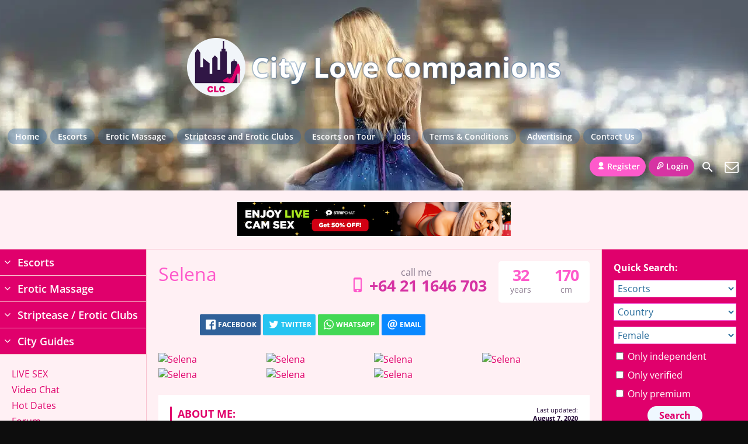

--- FILE ---
content_type: text/html; charset=UTF-8
request_url: https://city-love-companions.com/erotic-masseuse/selena/
body_size: 49199
content:
<!DOCTYPE html>
<html lang="en-US">
<head><meta charset="UTF-8"><script>if(navigator.userAgent.match(/MSIE|Internet Explorer/i)||navigator.userAgent.match(/Trident\/7\..*?rv:11/i)){var href=document.location.href;if(!href.match(/[?&]nowprocket/)){if(href.indexOf("?")==-1){if(href.indexOf("#")==-1){document.location.href=href+"?nowprocket=1"}else{document.location.href=href.replace("#","?nowprocket=1#")}}else{if(href.indexOf("#")==-1){document.location.href=href+"&nowprocket=1"}else{document.location.href=href.replace("#","&nowprocket=1#")}}}}</script><script>(()=>{class RocketLazyLoadScripts{constructor(){this.v="2.0.4",this.userEvents=["keydown","keyup","mousedown","mouseup","mousemove","mouseover","mouseout","touchmove","touchstart","touchend","touchcancel","wheel","click","dblclick","input"],this.attributeEvents=["onblur","onclick","oncontextmenu","ondblclick","onfocus","onmousedown","onmouseenter","onmouseleave","onmousemove","onmouseout","onmouseover","onmouseup","onmousewheel","onscroll","onsubmit"]}async t(){this.i(),this.o(),/iP(ad|hone)/.test(navigator.userAgent)&&this.h(),this.u(),this.l(this),this.m(),this.k(this),this.p(this),this._(),await Promise.all([this.R(),this.L()]),this.lastBreath=Date.now(),this.S(this),this.P(),this.D(),this.O(),this.M(),await this.C(this.delayedScripts.normal),await this.C(this.delayedScripts.defer),await this.C(this.delayedScripts.async),await this.T(),await this.F(),await this.j(),await this.A(),window.dispatchEvent(new Event("rocket-allScriptsLoaded")),this.everythingLoaded=!0,this.lastTouchEnd&&await new Promise(t=>setTimeout(t,500-Date.now()+this.lastTouchEnd)),this.I(),this.H(),this.U(),this.W()}i(){this.CSPIssue=sessionStorage.getItem("rocketCSPIssue"),document.addEventListener("securitypolicyviolation",t=>{this.CSPIssue||"script-src-elem"!==t.violatedDirective||"data"!==t.blockedURI||(this.CSPIssue=!0,sessionStorage.setItem("rocketCSPIssue",!0))},{isRocket:!0})}o(){window.addEventListener("pageshow",t=>{this.persisted=t.persisted,this.realWindowLoadedFired=!0},{isRocket:!0}),window.addEventListener("pagehide",()=>{this.onFirstUserAction=null},{isRocket:!0})}h(){let t;function e(e){t=e}window.addEventListener("touchstart",e,{isRocket:!0}),window.addEventListener("touchend",function i(o){o.changedTouches[0]&&t.changedTouches[0]&&Math.abs(o.changedTouches[0].pageX-t.changedTouches[0].pageX)<10&&Math.abs(o.changedTouches[0].pageY-t.changedTouches[0].pageY)<10&&o.timeStamp-t.timeStamp<200&&(window.removeEventListener("touchstart",e,{isRocket:!0}),window.removeEventListener("touchend",i,{isRocket:!0}),"INPUT"===o.target.tagName&&"text"===o.target.type||(o.target.dispatchEvent(new TouchEvent("touchend",{target:o.target,bubbles:!0})),o.target.dispatchEvent(new MouseEvent("mouseover",{target:o.target,bubbles:!0})),o.target.dispatchEvent(new PointerEvent("click",{target:o.target,bubbles:!0,cancelable:!0,detail:1,clientX:o.changedTouches[0].clientX,clientY:o.changedTouches[0].clientY})),event.preventDefault()))},{isRocket:!0})}q(t){this.userActionTriggered||("mousemove"!==t.type||this.firstMousemoveIgnored?"keyup"===t.type||"mouseover"===t.type||"mouseout"===t.type||(this.userActionTriggered=!0,this.onFirstUserAction&&this.onFirstUserAction()):this.firstMousemoveIgnored=!0),"click"===t.type&&t.preventDefault(),t.stopPropagation(),t.stopImmediatePropagation(),"touchstart"===this.lastEvent&&"touchend"===t.type&&(this.lastTouchEnd=Date.now()),"click"===t.type&&(this.lastTouchEnd=0),this.lastEvent=t.type,t.composedPath&&t.composedPath()[0].getRootNode()instanceof ShadowRoot&&(t.rocketTarget=t.composedPath()[0]),this.savedUserEvents.push(t)}u(){this.savedUserEvents=[],this.userEventHandler=this.q.bind(this),this.userEvents.forEach(t=>window.addEventListener(t,this.userEventHandler,{passive:!1,isRocket:!0})),document.addEventListener("visibilitychange",this.userEventHandler,{isRocket:!0})}U(){this.userEvents.forEach(t=>window.removeEventListener(t,this.userEventHandler,{passive:!1,isRocket:!0})),document.removeEventListener("visibilitychange",this.userEventHandler,{isRocket:!0}),this.savedUserEvents.forEach(t=>{(t.rocketTarget||t.target).dispatchEvent(new window[t.constructor.name](t.type,t))})}m(){const t="return false",e=Array.from(this.attributeEvents,t=>"data-rocket-"+t),i="["+this.attributeEvents.join("],[")+"]",o="[data-rocket-"+this.attributeEvents.join("],[data-rocket-")+"]",s=(e,i,o)=>{o&&o!==t&&(e.setAttribute("data-rocket-"+i,o),e["rocket"+i]=new Function("event",o),e.setAttribute(i,t))};new MutationObserver(t=>{for(const n of t)"attributes"===n.type&&(n.attributeName.startsWith("data-rocket-")||this.everythingLoaded?n.attributeName.startsWith("data-rocket-")&&this.everythingLoaded&&this.N(n.target,n.attributeName.substring(12)):s(n.target,n.attributeName,n.target.getAttribute(n.attributeName))),"childList"===n.type&&n.addedNodes.forEach(t=>{if(t.nodeType===Node.ELEMENT_NODE)if(this.everythingLoaded)for(const i of[t,...t.querySelectorAll(o)])for(const t of i.getAttributeNames())e.includes(t)&&this.N(i,t.substring(12));else for(const e of[t,...t.querySelectorAll(i)])for(const t of e.getAttributeNames())this.attributeEvents.includes(t)&&s(e,t,e.getAttribute(t))})}).observe(document,{subtree:!0,childList:!0,attributeFilter:[...this.attributeEvents,...e]})}I(){this.attributeEvents.forEach(t=>{document.querySelectorAll("[data-rocket-"+t+"]").forEach(e=>{this.N(e,t)})})}N(t,e){const i=t.getAttribute("data-rocket-"+e);i&&(t.setAttribute(e,i),t.removeAttribute("data-rocket-"+e))}k(t){Object.defineProperty(HTMLElement.prototype,"onclick",{get(){return this.rocketonclick||null},set(e){this.rocketonclick=e,this.setAttribute(t.everythingLoaded?"onclick":"data-rocket-onclick","this.rocketonclick(event)")}})}S(t){function e(e,i){let o=e[i];e[i]=null,Object.defineProperty(e,i,{get:()=>o,set(s){t.everythingLoaded?o=s:e["rocket"+i]=o=s}})}e(document,"onreadystatechange"),e(window,"onload"),e(window,"onpageshow");try{Object.defineProperty(document,"readyState",{get:()=>t.rocketReadyState,set(e){t.rocketReadyState=e},configurable:!0}),document.readyState="loading"}catch(t){console.log("WPRocket DJE readyState conflict, bypassing")}}l(t){this.originalAddEventListener=EventTarget.prototype.addEventListener,this.originalRemoveEventListener=EventTarget.prototype.removeEventListener,this.savedEventListeners=[],EventTarget.prototype.addEventListener=function(e,i,o){o&&o.isRocket||!t.B(e,this)&&!t.userEvents.includes(e)||t.B(e,this)&&!t.userActionTriggered||e.startsWith("rocket-")||t.everythingLoaded?t.originalAddEventListener.call(this,e,i,o):(t.savedEventListeners.push({target:this,remove:!1,type:e,func:i,options:o}),"mouseenter"!==e&&"mouseleave"!==e||t.originalAddEventListener.call(this,e,t.savedUserEvents.push,o))},EventTarget.prototype.removeEventListener=function(e,i,o){o&&o.isRocket||!t.B(e,this)&&!t.userEvents.includes(e)||t.B(e,this)&&!t.userActionTriggered||e.startsWith("rocket-")||t.everythingLoaded?t.originalRemoveEventListener.call(this,e,i,o):t.savedEventListeners.push({target:this,remove:!0,type:e,func:i,options:o})}}J(t,e){this.savedEventListeners=this.savedEventListeners.filter(i=>{let o=i.type,s=i.target||window;return e!==o||t!==s||(this.B(o,s)&&(i.type="rocket-"+o),this.$(i),!1)})}H(){EventTarget.prototype.addEventListener=this.originalAddEventListener,EventTarget.prototype.removeEventListener=this.originalRemoveEventListener,this.savedEventListeners.forEach(t=>this.$(t))}$(t){t.remove?this.originalRemoveEventListener.call(t.target,t.type,t.func,t.options):this.originalAddEventListener.call(t.target,t.type,t.func,t.options)}p(t){let e;function i(e){return t.everythingLoaded?e:e.split(" ").map(t=>"load"===t||t.startsWith("load.")?"rocket-jquery-load":t).join(" ")}function o(o){function s(e){const s=o.fn[e];o.fn[e]=o.fn.init.prototype[e]=function(){return this[0]===window&&t.userActionTriggered&&("string"==typeof arguments[0]||arguments[0]instanceof String?arguments[0]=i(arguments[0]):"object"==typeof arguments[0]&&Object.keys(arguments[0]).forEach(t=>{const e=arguments[0][t];delete arguments[0][t],arguments[0][i(t)]=e})),s.apply(this,arguments),this}}if(o&&o.fn&&!t.allJQueries.includes(o)){const e={DOMContentLoaded:[],"rocket-DOMContentLoaded":[]};for(const t in e)document.addEventListener(t,()=>{e[t].forEach(t=>t())},{isRocket:!0});o.fn.ready=o.fn.init.prototype.ready=function(i){function s(){parseInt(o.fn.jquery)>2?setTimeout(()=>i.bind(document)(o)):i.bind(document)(o)}return"function"==typeof i&&(t.realDomReadyFired?!t.userActionTriggered||t.fauxDomReadyFired?s():e["rocket-DOMContentLoaded"].push(s):e.DOMContentLoaded.push(s)),o([])},s("on"),s("one"),s("off"),t.allJQueries.push(o)}e=o}t.allJQueries=[],o(window.jQuery),Object.defineProperty(window,"jQuery",{get:()=>e,set(t){o(t)}})}P(){const t=new Map;document.write=document.writeln=function(e){const i=document.currentScript,o=document.createRange(),s=i.parentElement;let n=t.get(i);void 0===n&&(n=i.nextSibling,t.set(i,n));const c=document.createDocumentFragment();o.setStart(c,0),c.appendChild(o.createContextualFragment(e)),s.insertBefore(c,n)}}async R(){return new Promise(t=>{this.userActionTriggered?t():this.onFirstUserAction=t})}async L(){return new Promise(t=>{document.addEventListener("DOMContentLoaded",()=>{this.realDomReadyFired=!0,t()},{isRocket:!0})})}async j(){return this.realWindowLoadedFired?Promise.resolve():new Promise(t=>{window.addEventListener("load",t,{isRocket:!0})})}M(){this.pendingScripts=[];this.scriptsMutationObserver=new MutationObserver(t=>{for(const e of t)e.addedNodes.forEach(t=>{"SCRIPT"!==t.tagName||t.noModule||t.isWPRocket||this.pendingScripts.push({script:t,promise:new Promise(e=>{const i=()=>{const i=this.pendingScripts.findIndex(e=>e.script===t);i>=0&&this.pendingScripts.splice(i,1),e()};t.addEventListener("load",i,{isRocket:!0}),t.addEventListener("error",i,{isRocket:!0}),setTimeout(i,1e3)})})})}),this.scriptsMutationObserver.observe(document,{childList:!0,subtree:!0})}async F(){await this.X(),this.pendingScripts.length?(await this.pendingScripts[0].promise,await this.F()):this.scriptsMutationObserver.disconnect()}D(){this.delayedScripts={normal:[],async:[],defer:[]},document.querySelectorAll("script[type$=rocketlazyloadscript]").forEach(t=>{t.hasAttribute("data-rocket-src")?t.hasAttribute("async")&&!1!==t.async?this.delayedScripts.async.push(t):t.hasAttribute("defer")&&!1!==t.defer||"module"===t.getAttribute("data-rocket-type")?this.delayedScripts.defer.push(t):this.delayedScripts.normal.push(t):this.delayedScripts.normal.push(t)})}async _(){await this.L();let t=[];document.querySelectorAll("script[type$=rocketlazyloadscript][data-rocket-src]").forEach(e=>{let i=e.getAttribute("data-rocket-src");if(i&&!i.startsWith("data:")){i.startsWith("//")&&(i=location.protocol+i);try{const o=new URL(i).origin;o!==location.origin&&t.push({src:o,crossOrigin:e.crossOrigin||"module"===e.getAttribute("data-rocket-type")})}catch(t){}}}),t=[...new Map(t.map(t=>[JSON.stringify(t),t])).values()],this.Y(t,"preconnect")}async G(t){if(await this.K(),!0!==t.noModule||!("noModule"in HTMLScriptElement.prototype))return new Promise(e=>{let i;function o(){(i||t).setAttribute("data-rocket-status","executed"),e()}try{if(navigator.userAgent.includes("Firefox/")||""===navigator.vendor||this.CSPIssue)i=document.createElement("script"),[...t.attributes].forEach(t=>{let e=t.nodeName;"type"!==e&&("data-rocket-type"===e&&(e="type"),"data-rocket-src"===e&&(e="src"),i.setAttribute(e,t.nodeValue))}),t.text&&(i.text=t.text),t.nonce&&(i.nonce=t.nonce),i.hasAttribute("src")?(i.addEventListener("load",o,{isRocket:!0}),i.addEventListener("error",()=>{i.setAttribute("data-rocket-status","failed-network"),e()},{isRocket:!0}),setTimeout(()=>{i.isConnected||e()},1)):(i.text=t.text,o()),i.isWPRocket=!0,t.parentNode.replaceChild(i,t);else{const i=t.getAttribute("data-rocket-type"),s=t.getAttribute("data-rocket-src");i?(t.type=i,t.removeAttribute("data-rocket-type")):t.removeAttribute("type"),t.addEventListener("load",o,{isRocket:!0}),t.addEventListener("error",i=>{this.CSPIssue&&i.target.src.startsWith("data:")?(console.log("WPRocket: CSP fallback activated"),t.removeAttribute("src"),this.G(t).then(e)):(t.setAttribute("data-rocket-status","failed-network"),e())},{isRocket:!0}),s?(t.fetchPriority="high",t.removeAttribute("data-rocket-src"),t.src=s):t.src="data:text/javascript;base64,"+window.btoa(unescape(encodeURIComponent(t.text)))}}catch(i){t.setAttribute("data-rocket-status","failed-transform"),e()}});t.setAttribute("data-rocket-status","skipped")}async C(t){const e=t.shift();return e?(e.isConnected&&await this.G(e),this.C(t)):Promise.resolve()}O(){this.Y([...this.delayedScripts.normal,...this.delayedScripts.defer,...this.delayedScripts.async],"preload")}Y(t,e){this.trash=this.trash||[];let i=!0;var o=document.createDocumentFragment();t.forEach(t=>{const s=t.getAttribute&&t.getAttribute("data-rocket-src")||t.src;if(s&&!s.startsWith("data:")){const n=document.createElement("link");n.href=s,n.rel=e,"preconnect"!==e&&(n.as="script",n.fetchPriority=i?"high":"low"),t.getAttribute&&"module"===t.getAttribute("data-rocket-type")&&(n.crossOrigin=!0),t.crossOrigin&&(n.crossOrigin=t.crossOrigin),t.integrity&&(n.integrity=t.integrity),t.nonce&&(n.nonce=t.nonce),o.appendChild(n),this.trash.push(n),i=!1}}),document.head.appendChild(o)}W(){this.trash.forEach(t=>t.remove())}async T(){try{document.readyState="interactive"}catch(t){}this.fauxDomReadyFired=!0;try{await this.K(),this.J(document,"readystatechange"),document.dispatchEvent(new Event("rocket-readystatechange")),await this.K(),document.rocketonreadystatechange&&document.rocketonreadystatechange(),await this.K(),this.J(document,"DOMContentLoaded"),document.dispatchEvent(new Event("rocket-DOMContentLoaded")),await this.K(),this.J(window,"DOMContentLoaded"),window.dispatchEvent(new Event("rocket-DOMContentLoaded"))}catch(t){console.error(t)}}async A(){try{document.readyState="complete"}catch(t){}try{await this.K(),this.J(document,"readystatechange"),document.dispatchEvent(new Event("rocket-readystatechange")),await this.K(),document.rocketonreadystatechange&&document.rocketonreadystatechange(),await this.K(),this.J(window,"load"),window.dispatchEvent(new Event("rocket-load")),await this.K(),window.rocketonload&&window.rocketonload(),await this.K(),this.allJQueries.forEach(t=>t(window).trigger("rocket-jquery-load")),await this.K(),this.J(window,"pageshow");const t=new Event("rocket-pageshow");t.persisted=this.persisted,window.dispatchEvent(t),await this.K(),window.rocketonpageshow&&window.rocketonpageshow({persisted:this.persisted})}catch(t){console.error(t)}}async K(){Date.now()-this.lastBreath>45&&(await this.X(),this.lastBreath=Date.now())}async X(){return document.hidden?new Promise(t=>setTimeout(t)):new Promise(t=>requestAnimationFrame(t))}B(t,e){return e===document&&"readystatechange"===t||(e===document&&"DOMContentLoaded"===t||(e===window&&"DOMContentLoaded"===t||(e===window&&"load"===t||e===window&&"pageshow"===t)))}static run(){(new RocketLazyLoadScripts).t()}}RocketLazyLoadScripts.run()})();</script>
	
	<meta name="viewport" content="width=device-width, height=device-height, initial-scale=1.0, maximum-scale=1.0, target-densityDpi=device-dpi, user-scalable=no">
	<title>Selena -Online Directory of Erotic Masseuses</title>
	<link rel="profile" href="https://gmpg.org/xfn/11">
	<link rel="pingback" href="https://city-love-companions.com/xmlrpc.php">
	<meta name='robots' content='index, follow, max-image-preview:large, max-snippet:-1, max-video-preview:-1' />

	<!-- This site is optimized with the Yoast SEO Premium plugin v26.7 (Yoast SEO v26.7) - https://yoast.com/wordpress/plugins/seo/ -->
	<meta name="description" content="Ciao Bello! Welcome to my profile I have my own take on erotic massage. Don&#039;t expect to be flung onto the bed and thrown straight into a massage with me." />
	<link rel="canonical" href="https://city-love-companions.com/erotic-masseuse/selena/" />
	<meta property="og:locale" content="en_US" />
	<meta property="og:type" content="article" />
	<meta property="og:title" content="Selena -Online Directory of Erotic Masseuses" />
	<meta property="og:description" content="Ciao Bello! Welcome to my profile I have my own take on erotic massage. Don&#039;t expect to be flung onto the bed and thrown straight into a massage with me." />
	<meta property="og:url" content="https://city-love-companions.com/erotic-masseuse/selena/" />
	<meta property="og:site_name" content="City Love Companions" />
	<meta property="article:publisher" content="https://www.facebook.com/milana.slavicheva" />
	<meta property="article:modified_time" content="2020-08-07T18:31:52+00:00" />
	<meta property="og:image" content="https://city-love-companions.com/wp-content/uploads/2020/12/Valencia-erotic-massage.01.jpg" />
	<meta property="og:image:width" content="1000" />
	<meta property="og:image:height" content="668" />
	<meta property="og:image:type" content="image/jpeg" />
	<meta name="twitter:card" content="summary_large_image" />
	<meta name="twitter:site" content="@city_companions" />
	<meta name="twitter:label1" content="Est. reading time" />
	<meta name="twitter:data1" content="1 minute" />
	<script type="application/ld+json" class="yoast-schema-graph">{"@context":"https://schema.org","@graph":[{"@type":"WebPage","@id":"https://city-love-companions.com/erotic-masseuse/selena/","url":"https://city-love-companions.com/erotic-masseuse/selena/","name":"Selena -Online Directory of Erotic Masseuses","isPartOf":{"@id":"https://city-love-companions.com/#website"},"datePublished":"2020-05-09T17:07:49+00:00","dateModified":"2020-08-07T18:31:52+00:00","description":"Ciao Bello! Welcome to my profile I have my own take on erotic massage. Don't expect to be flung onto the bed and thrown straight into a massage with me.","breadcrumb":{"@id":"https://city-love-companions.com/erotic-masseuse/selena/#breadcrumb"},"inLanguage":"en-US","potentialAction":[{"@type":"ReadAction","target":["https://city-love-companions.com/erotic-masseuse/selena/"]}]},{"@type":"BreadcrumbList","@id":"https://city-love-companions.com/erotic-masseuse/selena/#breadcrumb","itemListElement":[{"@type":"ListItem","position":1,"name":"Home","item":"https://city-love-companions.com/"},{"@type":"ListItem","position":2,"name":"Erotic masseuse","item":"https://city-love-companions.com/erotic-masseuse/"},{"@type":"ListItem","position":3,"name":"Selena"}]},{"@type":"WebSite","@id":"https://city-love-companions.com/#website","url":"https://city-love-companions.com/","name":"City Love Companions","description":"International city guides and online directory of escorts and other erotic services","publisher":{"@id":"https://city-love-companions.com/#organization"},"alternateName":"CLC","potentialAction":[{"@type":"SearchAction","target":{"@type":"EntryPoint","urlTemplate":"https://city-love-companions.com/?s={search_term_string}"},"query-input":{"@type":"PropertyValueSpecification","valueRequired":true,"valueName":"search_term_string"}}],"inLanguage":"en-US"},{"@type":"Organization","@id":"https://city-love-companions.com/#organization","name":"City Love Companions","alternateName":"International city guides and online directory of escorts and other erotic services","url":"https://city-love-companions.com/","logo":{"@type":"ImageObject","inLanguage":"en-US","@id":"https://city-love-companions.com/#/schema/logo/image/","url":"https://city-love-companions.com/wp-content/uploads/2020/12/1551363124393.png","contentUrl":"https://city-love-companions.com/wp-content/uploads/2020/12/1551363124393.png","width":200,"height":200,"caption":"City Love Companions"},"image":{"@id":"https://city-love-companions.com/#/schema/logo/image/"},"sameAs":["https://www.facebook.com/milana.slavicheva","https://x.com/city_companions","https://www.instagram.com/city_love_companions/","https://www.youtube.com/channel/UCXAkqOTUzP1NtJ9ie4EVmdA"],"description":"International city guides and online directory of escort agencies, independent escorts, erotic massage salons, independent erotic masseuses, striptease and other erotic clubs, independent strippers, and other erotic services","email":"info@city-love-companions.com"}]}</script>
	<!-- / Yoast SEO Premium plugin. -->


<link rel='dns-prefetch' href='//fonts.googleapis.com' />
<link rel="alternate" title="oEmbed (JSON)" type="application/json+oembed" href="https://city-love-companions.com/wp-json/oembed/1.0/embed?url=https%3A%2F%2Fcity-love-companions.com%2Ferotic-masseuse%2Fselena%2F" />
<link rel="alternate" title="oEmbed (XML)" type="text/xml+oembed" href="https://city-love-companions.com/wp-json/oembed/1.0/embed?url=https%3A%2F%2Fcity-love-companions.com%2Ferotic-masseuse%2Fselena%2F&#038;format=xml" />
		<!-- This site uses the Google Analytics by MonsterInsights plugin v9.2.2 - Using Analytics tracking - https://www.monsterinsights.com/ -->
							<script type="rocketlazyloadscript" data-rocket-src="//www.googletagmanager.com/gtag/js?id=G-BLP1CEZFR9"  data-cfasync="false" data-wpfc-render="false" data-rocket-type="text/javascript" async></script>
			<script type="rocketlazyloadscript" data-cfasync="false" data-wpfc-render="false" data-rocket-type="text/javascript">
				var mi_version = '9.2.2';
				var mi_track_user = true;
				var mi_no_track_reason = '';
								var MonsterInsightsDefaultLocations = {"page_location":"https:\/\/city-love-companions.com\/erotic-masseuse\/selena\/"};
				if ( typeof MonsterInsightsPrivacyGuardFilter === 'function' ) {
					var MonsterInsightsLocations = (typeof MonsterInsightsExcludeQuery === 'object') ? MonsterInsightsPrivacyGuardFilter( MonsterInsightsExcludeQuery ) : MonsterInsightsPrivacyGuardFilter( MonsterInsightsDefaultLocations );
				} else {
					var MonsterInsightsLocations = (typeof MonsterInsightsExcludeQuery === 'object') ? MonsterInsightsExcludeQuery : MonsterInsightsDefaultLocations;
				}

								var disableStrs = [
										'ga-disable-G-BLP1CEZFR9',
									];

				/* Function to detect opted out users */
				function __gtagTrackerIsOptedOut() {
					for (var index = 0; index < disableStrs.length; index++) {
						if (document.cookie.indexOf(disableStrs[index] + '=true') > -1) {
							return true;
						}
					}

					return false;
				}

				/* Disable tracking if the opt-out cookie exists. */
				if (__gtagTrackerIsOptedOut()) {
					for (var index = 0; index < disableStrs.length; index++) {
						window[disableStrs[index]] = true;
					}
				}

				/* Opt-out function */
				function __gtagTrackerOptout() {
					for (var index = 0; index < disableStrs.length; index++) {
						document.cookie = disableStrs[index] + '=true; expires=Thu, 31 Dec 2099 23:59:59 UTC; path=/';
						window[disableStrs[index]] = true;
					}
				}

				if ('undefined' === typeof gaOptout) {
					function gaOptout() {
						__gtagTrackerOptout();
					}
				}
								window.dataLayer = window.dataLayer || [];

				window.MonsterInsightsDualTracker = {
					helpers: {},
					trackers: {},
				};
				if (mi_track_user) {
					function __gtagDataLayer() {
						dataLayer.push(arguments);
					}

					function __gtagTracker(type, name, parameters) {
						if (!parameters) {
							parameters = {};
						}

						if (parameters.send_to) {
							__gtagDataLayer.apply(null, arguments);
							return;
						}

						if (type === 'event') {
														parameters.send_to = monsterinsights_frontend.v4_id;
							var hookName = name;
							if (typeof parameters['event_category'] !== 'undefined') {
								hookName = parameters['event_category'] + ':' + name;
							}

							if (typeof MonsterInsightsDualTracker.trackers[hookName] !== 'undefined') {
								MonsterInsightsDualTracker.trackers[hookName](parameters);
							} else {
								__gtagDataLayer('event', name, parameters);
							}
							
						} else {
							__gtagDataLayer.apply(null, arguments);
						}
					}

					__gtagTracker('js', new Date());
					__gtagTracker('set', {
						'developer_id.dZGIzZG': true,
											});
					if ( MonsterInsightsLocations.page_location ) {
						__gtagTracker('set', MonsterInsightsLocations);
					}
										__gtagTracker('config', 'G-BLP1CEZFR9', {"forceSSL":"true","link_attribution":"true"} );
															window.gtag = __gtagTracker;										(function () {
						/* https://developers.google.com/analytics/devguides/collection/analyticsjs/ */
						/* ga and __gaTracker compatibility shim. */
						var noopfn = function () {
							return null;
						};
						var newtracker = function () {
							return new Tracker();
						};
						var Tracker = function () {
							return null;
						};
						var p = Tracker.prototype;
						p.get = noopfn;
						p.set = noopfn;
						p.send = function () {
							var args = Array.prototype.slice.call(arguments);
							args.unshift('send');
							__gaTracker.apply(null, args);
						};
						var __gaTracker = function () {
							var len = arguments.length;
							if (len === 0) {
								return;
							}
							var f = arguments[len - 1];
							if (typeof f !== 'object' || f === null || typeof f.hitCallback !== 'function') {
								if ('send' === arguments[0]) {
									var hitConverted, hitObject = false, action;
									if ('event' === arguments[1]) {
										if ('undefined' !== typeof arguments[3]) {
											hitObject = {
												'eventAction': arguments[3],
												'eventCategory': arguments[2],
												'eventLabel': arguments[4],
												'value': arguments[5] ? arguments[5] : 1,
											}
										}
									}
									if ('pageview' === arguments[1]) {
										if ('undefined' !== typeof arguments[2]) {
											hitObject = {
												'eventAction': 'page_view',
												'page_path': arguments[2],
											}
										}
									}
									if (typeof arguments[2] === 'object') {
										hitObject = arguments[2];
									}
									if (typeof arguments[5] === 'object') {
										Object.assign(hitObject, arguments[5]);
									}
									if ('undefined' !== typeof arguments[1].hitType) {
										hitObject = arguments[1];
										if ('pageview' === hitObject.hitType) {
											hitObject.eventAction = 'page_view';
										}
									}
									if (hitObject) {
										action = 'timing' === arguments[1].hitType ? 'timing_complete' : hitObject.eventAction;
										hitConverted = mapArgs(hitObject);
										__gtagTracker('event', action, hitConverted);
									}
								}
								return;
							}

							function mapArgs(args) {
								var arg, hit = {};
								var gaMap = {
									'eventCategory': 'event_category',
									'eventAction': 'event_action',
									'eventLabel': 'event_label',
									'eventValue': 'event_value',
									'nonInteraction': 'non_interaction',
									'timingCategory': 'event_category',
									'timingVar': 'name',
									'timingValue': 'value',
									'timingLabel': 'event_label',
									'page': 'page_path',
									'location': 'page_location',
									'title': 'page_title',
									'referrer' : 'page_referrer',
								};
								for (arg in args) {
																		if (!(!args.hasOwnProperty(arg) || !gaMap.hasOwnProperty(arg))) {
										hit[gaMap[arg]] = args[arg];
									} else {
										hit[arg] = args[arg];
									}
								}
								return hit;
							}

							try {
								f.hitCallback();
							} catch (ex) {
							}
						};
						__gaTracker.create = newtracker;
						__gaTracker.getByName = newtracker;
						__gaTracker.getAll = function () {
							return [];
						};
						__gaTracker.remove = noopfn;
						__gaTracker.loaded = true;
						window['__gaTracker'] = __gaTracker;
					})();
									} else {
										console.log("");
					(function () {
						function __gtagTracker() {
							return null;
						}

						window['__gtagTracker'] = __gtagTracker;
						window['gtag'] = __gtagTracker;
					})();
									}
			</script>
				<!-- / Google Analytics by MonsterInsights -->
		<style id='wp-img-auto-sizes-contain-inline-css' type='text/css'>
img:is([sizes=auto i],[sizes^="auto," i]){contain-intrinsic-size:3000px 1500px}
/*# sourceURL=wp-img-auto-sizes-contain-inline-css */
</style>
<style id='wp-block-library-inline-css' type='text/css'>
:root{--wp-block-synced-color:#7a00df;--wp-block-synced-color--rgb:122,0,223;--wp-bound-block-color:var(--wp-block-synced-color);--wp-editor-canvas-background:#ddd;--wp-admin-theme-color:#007cba;--wp-admin-theme-color--rgb:0,124,186;--wp-admin-theme-color-darker-10:#006ba1;--wp-admin-theme-color-darker-10--rgb:0,107,160.5;--wp-admin-theme-color-darker-20:#005a87;--wp-admin-theme-color-darker-20--rgb:0,90,135;--wp-admin-border-width-focus:2px}@media (min-resolution:192dpi){:root{--wp-admin-border-width-focus:1.5px}}.wp-element-button{cursor:pointer}:root .has-very-light-gray-background-color{background-color:#eee}:root .has-very-dark-gray-background-color{background-color:#313131}:root .has-very-light-gray-color{color:#eee}:root .has-very-dark-gray-color{color:#313131}:root .has-vivid-green-cyan-to-vivid-cyan-blue-gradient-background{background:linear-gradient(135deg,#00d084,#0693e3)}:root .has-purple-crush-gradient-background{background:linear-gradient(135deg,#34e2e4,#4721fb 50%,#ab1dfe)}:root .has-hazy-dawn-gradient-background{background:linear-gradient(135deg,#faaca8,#dad0ec)}:root .has-subdued-olive-gradient-background{background:linear-gradient(135deg,#fafae1,#67a671)}:root .has-atomic-cream-gradient-background{background:linear-gradient(135deg,#fdd79a,#004a59)}:root .has-nightshade-gradient-background{background:linear-gradient(135deg,#330968,#31cdcf)}:root .has-midnight-gradient-background{background:linear-gradient(135deg,#020381,#2874fc)}:root{--wp--preset--font-size--normal:16px;--wp--preset--font-size--huge:42px}.has-regular-font-size{font-size:1em}.has-larger-font-size{font-size:2.625em}.has-normal-font-size{font-size:var(--wp--preset--font-size--normal)}.has-huge-font-size{font-size:var(--wp--preset--font-size--huge)}.has-text-align-center{text-align:center}.has-text-align-left{text-align:left}.has-text-align-right{text-align:right}.has-fit-text{white-space:nowrap!important}#end-resizable-editor-section{display:none}.aligncenter{clear:both}.items-justified-left{justify-content:flex-start}.items-justified-center{justify-content:center}.items-justified-right{justify-content:flex-end}.items-justified-space-between{justify-content:space-between}.screen-reader-text{border:0;clip-path:inset(50%);height:1px;margin:-1px;overflow:hidden;padding:0;position:absolute;width:1px;word-wrap:normal!important}.screen-reader-text:focus{background-color:#ddd;clip-path:none;color:#444;display:block;font-size:1em;height:auto;left:5px;line-height:normal;padding:15px 23px 14px;text-decoration:none;top:5px;width:auto;z-index:100000}html :where(.has-border-color){border-style:solid}html :where([style*=border-top-color]){border-top-style:solid}html :where([style*=border-right-color]){border-right-style:solid}html :where([style*=border-bottom-color]){border-bottom-style:solid}html :where([style*=border-left-color]){border-left-style:solid}html :where([style*=border-width]){border-style:solid}html :where([style*=border-top-width]){border-top-style:solid}html :where([style*=border-right-width]){border-right-style:solid}html :where([style*=border-bottom-width]){border-bottom-style:solid}html :where([style*=border-left-width]){border-left-style:solid}html :where(img[class*=wp-image-]){height:auto;max-width:100%}:where(figure){margin:0 0 1em}html :where(.is-position-sticky){--wp-admin--admin-bar--position-offset:var(--wp-admin--admin-bar--height,0px)}@media screen and (max-width:600px){html :where(.is-position-sticky){--wp-admin--admin-bar--position-offset:0px}}

/*# sourceURL=wp-block-library-inline-css */
</style><style id='global-styles-inline-css' type='text/css'>
:root{--wp--preset--aspect-ratio--square: 1;--wp--preset--aspect-ratio--4-3: 4/3;--wp--preset--aspect-ratio--3-4: 3/4;--wp--preset--aspect-ratio--3-2: 3/2;--wp--preset--aspect-ratio--2-3: 2/3;--wp--preset--aspect-ratio--16-9: 16/9;--wp--preset--aspect-ratio--9-16: 9/16;--wp--preset--color--black: #000000;--wp--preset--color--cyan-bluish-gray: #abb8c3;--wp--preset--color--white: #ffffff;--wp--preset--color--pale-pink: #f78da7;--wp--preset--color--vivid-red: #cf2e2e;--wp--preset--color--luminous-vivid-orange: #ff6900;--wp--preset--color--luminous-vivid-amber: #fcb900;--wp--preset--color--light-green-cyan: #7bdcb5;--wp--preset--color--vivid-green-cyan: #00d084;--wp--preset--color--pale-cyan-blue: #8ed1fc;--wp--preset--color--vivid-cyan-blue: #0693e3;--wp--preset--color--vivid-purple: #9b51e0;--wp--preset--gradient--vivid-cyan-blue-to-vivid-purple: linear-gradient(135deg,rgb(6,147,227) 0%,rgb(155,81,224) 100%);--wp--preset--gradient--light-green-cyan-to-vivid-green-cyan: linear-gradient(135deg,rgb(122,220,180) 0%,rgb(0,208,130) 100%);--wp--preset--gradient--luminous-vivid-amber-to-luminous-vivid-orange: linear-gradient(135deg,rgb(252,185,0) 0%,rgb(255,105,0) 100%);--wp--preset--gradient--luminous-vivid-orange-to-vivid-red: linear-gradient(135deg,rgb(255,105,0) 0%,rgb(207,46,46) 100%);--wp--preset--gradient--very-light-gray-to-cyan-bluish-gray: linear-gradient(135deg,rgb(238,238,238) 0%,rgb(169,184,195) 100%);--wp--preset--gradient--cool-to-warm-spectrum: linear-gradient(135deg,rgb(74,234,220) 0%,rgb(151,120,209) 20%,rgb(207,42,186) 40%,rgb(238,44,130) 60%,rgb(251,105,98) 80%,rgb(254,248,76) 100%);--wp--preset--gradient--blush-light-purple: linear-gradient(135deg,rgb(255,206,236) 0%,rgb(152,150,240) 100%);--wp--preset--gradient--blush-bordeaux: linear-gradient(135deg,rgb(254,205,165) 0%,rgb(254,45,45) 50%,rgb(107,0,62) 100%);--wp--preset--gradient--luminous-dusk: linear-gradient(135deg,rgb(255,203,112) 0%,rgb(199,81,192) 50%,rgb(65,88,208) 100%);--wp--preset--gradient--pale-ocean: linear-gradient(135deg,rgb(255,245,203) 0%,rgb(182,227,212) 50%,rgb(51,167,181) 100%);--wp--preset--gradient--electric-grass: linear-gradient(135deg,rgb(202,248,128) 0%,rgb(113,206,126) 100%);--wp--preset--gradient--midnight: linear-gradient(135deg,rgb(2,3,129) 0%,rgb(40,116,252) 100%);--wp--preset--font-size--small: 13px;--wp--preset--font-size--medium: 20px;--wp--preset--font-size--large: 36px;--wp--preset--font-size--x-large: 42px;--wp--preset--spacing--20: 0.44rem;--wp--preset--spacing--30: 0.67rem;--wp--preset--spacing--40: 1rem;--wp--preset--spacing--50: 1.5rem;--wp--preset--spacing--60: 2.25rem;--wp--preset--spacing--70: 3.38rem;--wp--preset--spacing--80: 5.06rem;--wp--preset--shadow--natural: 6px 6px 9px rgba(0, 0, 0, 0.2);--wp--preset--shadow--deep: 12px 12px 50px rgba(0, 0, 0, 0.4);--wp--preset--shadow--sharp: 6px 6px 0px rgba(0, 0, 0, 0.2);--wp--preset--shadow--outlined: 6px 6px 0px -3px rgb(255, 255, 255), 6px 6px rgb(0, 0, 0);--wp--preset--shadow--crisp: 6px 6px 0px rgb(0, 0, 0);}:where(.is-layout-flex){gap: 0.5em;}:where(.is-layout-grid){gap: 0.5em;}body .is-layout-flex{display: flex;}.is-layout-flex{flex-wrap: wrap;align-items: center;}.is-layout-flex > :is(*, div){margin: 0;}body .is-layout-grid{display: grid;}.is-layout-grid > :is(*, div){margin: 0;}:where(.wp-block-columns.is-layout-flex){gap: 2em;}:where(.wp-block-columns.is-layout-grid){gap: 2em;}:where(.wp-block-post-template.is-layout-flex){gap: 1.25em;}:where(.wp-block-post-template.is-layout-grid){gap: 1.25em;}.has-black-color{color: var(--wp--preset--color--black) !important;}.has-cyan-bluish-gray-color{color: var(--wp--preset--color--cyan-bluish-gray) !important;}.has-white-color{color: var(--wp--preset--color--white) !important;}.has-pale-pink-color{color: var(--wp--preset--color--pale-pink) !important;}.has-vivid-red-color{color: var(--wp--preset--color--vivid-red) !important;}.has-luminous-vivid-orange-color{color: var(--wp--preset--color--luminous-vivid-orange) !important;}.has-luminous-vivid-amber-color{color: var(--wp--preset--color--luminous-vivid-amber) !important;}.has-light-green-cyan-color{color: var(--wp--preset--color--light-green-cyan) !important;}.has-vivid-green-cyan-color{color: var(--wp--preset--color--vivid-green-cyan) !important;}.has-pale-cyan-blue-color{color: var(--wp--preset--color--pale-cyan-blue) !important;}.has-vivid-cyan-blue-color{color: var(--wp--preset--color--vivid-cyan-blue) !important;}.has-vivid-purple-color{color: var(--wp--preset--color--vivid-purple) !important;}.has-black-background-color{background-color: var(--wp--preset--color--black) !important;}.has-cyan-bluish-gray-background-color{background-color: var(--wp--preset--color--cyan-bluish-gray) !important;}.has-white-background-color{background-color: var(--wp--preset--color--white) !important;}.has-pale-pink-background-color{background-color: var(--wp--preset--color--pale-pink) !important;}.has-vivid-red-background-color{background-color: var(--wp--preset--color--vivid-red) !important;}.has-luminous-vivid-orange-background-color{background-color: var(--wp--preset--color--luminous-vivid-orange) !important;}.has-luminous-vivid-amber-background-color{background-color: var(--wp--preset--color--luminous-vivid-amber) !important;}.has-light-green-cyan-background-color{background-color: var(--wp--preset--color--light-green-cyan) !important;}.has-vivid-green-cyan-background-color{background-color: var(--wp--preset--color--vivid-green-cyan) !important;}.has-pale-cyan-blue-background-color{background-color: var(--wp--preset--color--pale-cyan-blue) !important;}.has-vivid-cyan-blue-background-color{background-color: var(--wp--preset--color--vivid-cyan-blue) !important;}.has-vivid-purple-background-color{background-color: var(--wp--preset--color--vivid-purple) !important;}.has-black-border-color{border-color: var(--wp--preset--color--black) !important;}.has-cyan-bluish-gray-border-color{border-color: var(--wp--preset--color--cyan-bluish-gray) !important;}.has-white-border-color{border-color: var(--wp--preset--color--white) !important;}.has-pale-pink-border-color{border-color: var(--wp--preset--color--pale-pink) !important;}.has-vivid-red-border-color{border-color: var(--wp--preset--color--vivid-red) !important;}.has-luminous-vivid-orange-border-color{border-color: var(--wp--preset--color--luminous-vivid-orange) !important;}.has-luminous-vivid-amber-border-color{border-color: var(--wp--preset--color--luminous-vivid-amber) !important;}.has-light-green-cyan-border-color{border-color: var(--wp--preset--color--light-green-cyan) !important;}.has-vivid-green-cyan-border-color{border-color: var(--wp--preset--color--vivid-green-cyan) !important;}.has-pale-cyan-blue-border-color{border-color: var(--wp--preset--color--pale-cyan-blue) !important;}.has-vivid-cyan-blue-border-color{border-color: var(--wp--preset--color--vivid-cyan-blue) !important;}.has-vivid-purple-border-color{border-color: var(--wp--preset--color--vivid-purple) !important;}.has-vivid-cyan-blue-to-vivid-purple-gradient-background{background: var(--wp--preset--gradient--vivid-cyan-blue-to-vivid-purple) !important;}.has-light-green-cyan-to-vivid-green-cyan-gradient-background{background: var(--wp--preset--gradient--light-green-cyan-to-vivid-green-cyan) !important;}.has-luminous-vivid-amber-to-luminous-vivid-orange-gradient-background{background: var(--wp--preset--gradient--luminous-vivid-amber-to-luminous-vivid-orange) !important;}.has-luminous-vivid-orange-to-vivid-red-gradient-background{background: var(--wp--preset--gradient--luminous-vivid-orange-to-vivid-red) !important;}.has-very-light-gray-to-cyan-bluish-gray-gradient-background{background: var(--wp--preset--gradient--very-light-gray-to-cyan-bluish-gray) !important;}.has-cool-to-warm-spectrum-gradient-background{background: var(--wp--preset--gradient--cool-to-warm-spectrum) !important;}.has-blush-light-purple-gradient-background{background: var(--wp--preset--gradient--blush-light-purple) !important;}.has-blush-bordeaux-gradient-background{background: var(--wp--preset--gradient--blush-bordeaux) !important;}.has-luminous-dusk-gradient-background{background: var(--wp--preset--gradient--luminous-dusk) !important;}.has-pale-ocean-gradient-background{background: var(--wp--preset--gradient--pale-ocean) !important;}.has-electric-grass-gradient-background{background: var(--wp--preset--gradient--electric-grass) !important;}.has-midnight-gradient-background{background: var(--wp--preset--gradient--midnight) !important;}.has-small-font-size{font-size: var(--wp--preset--font-size--small) !important;}.has-medium-font-size{font-size: var(--wp--preset--font-size--medium) !important;}.has-large-font-size{font-size: var(--wp--preset--font-size--large) !important;}.has-x-large-font-size{font-size: var(--wp--preset--font-size--x-large) !important;}
/*# sourceURL=global-styles-inline-css */
</style>

<style id='classic-theme-styles-inline-css' type='text/css'>
/*! This file is auto-generated */
.wp-block-button__link{color:#fff;background-color:#32373c;border-radius:9999px;box-shadow:none;text-decoration:none;padding:calc(.667em + 2px) calc(1.333em + 2px);font-size:1.125em}.wp-block-file__button{background:#32373c;color:#fff;text-decoration:none}
/*# sourceURL=/wp-includes/css/classic-themes.min.css */
</style>
<link rel='stylesheet' id='bbp-default-css' href='https://city-love-companions.com/wp-content/plugins/bbpress/templates/default/css/bbpress.min.css?ver=2.6.14' type='text/css' media='all' />
<link rel='stylesheet' id='cookie-notice-front-css' href='https://city-love-companions.com/wp-content/plugins/cookie-notice/css/front.min.css?ver=2.5.11' type='text/css' media='all' />
<style type="text/css">@font-face {font-family:Open Sans;font-style:normal;font-weight:400;src:url(/cf-fonts/s/open-sans/5.0.20/cyrillic/400/normal.woff2);unicode-range:U+0301,U+0400-045F,U+0490-0491,U+04B0-04B1,U+2116;font-display:swap;}@font-face {font-family:Open Sans;font-style:normal;font-weight:400;src:url(/cf-fonts/s/open-sans/5.0.20/vietnamese/400/normal.woff2);unicode-range:U+0102-0103,U+0110-0111,U+0128-0129,U+0168-0169,U+01A0-01A1,U+01AF-01B0,U+0300-0301,U+0303-0304,U+0308-0309,U+0323,U+0329,U+1EA0-1EF9,U+20AB;font-display:swap;}@font-face {font-family:Open Sans;font-style:normal;font-weight:400;src:url(/cf-fonts/s/open-sans/5.0.20/greek-ext/400/normal.woff2);unicode-range:U+1F00-1FFF;font-display:swap;}@font-face {font-family:Open Sans;font-style:normal;font-weight:400;src:url(/cf-fonts/s/open-sans/5.0.20/cyrillic-ext/400/normal.woff2);unicode-range:U+0460-052F,U+1C80-1C88,U+20B4,U+2DE0-2DFF,U+A640-A69F,U+FE2E-FE2F;font-display:swap;}@font-face {font-family:Open Sans;font-style:normal;font-weight:400;src:url(/cf-fonts/s/open-sans/5.0.20/latin-ext/400/normal.woff2);unicode-range:U+0100-02AF,U+0304,U+0308,U+0329,U+1E00-1E9F,U+1EF2-1EFF,U+2020,U+20A0-20AB,U+20AD-20CF,U+2113,U+2C60-2C7F,U+A720-A7FF;font-display:swap;}@font-face {font-family:Open Sans;font-style:normal;font-weight:400;src:url(/cf-fonts/s/open-sans/5.0.20/hebrew/400/normal.woff2);unicode-range:U+0590-05FF,U+200C-2010,U+20AA,U+25CC,U+FB1D-FB4F;font-display:swap;}@font-face {font-family:Open Sans;font-style:normal;font-weight:400;src:url(/cf-fonts/s/open-sans/5.0.20/latin/400/normal.woff2);unicode-range:U+0000-00FF,U+0131,U+0152-0153,U+02BB-02BC,U+02C6,U+02DA,U+02DC,U+0304,U+0308,U+0329,U+2000-206F,U+2074,U+20AC,U+2122,U+2191,U+2193,U+2212,U+2215,U+FEFF,U+FFFD;font-display:swap;}@font-face {font-family:Open Sans;font-style:normal;font-weight:400;src:url(/cf-fonts/s/open-sans/5.0.20/greek/400/normal.woff2);unicode-range:U+0370-03FF;font-display:swap;}@font-face {font-family:Open Sans;font-style:normal;font-weight:600;src:url(/cf-fonts/s/open-sans/5.0.20/latin/600/normal.woff2);unicode-range:U+0000-00FF,U+0131,U+0152-0153,U+02BB-02BC,U+02C6,U+02DA,U+02DC,U+0304,U+0308,U+0329,U+2000-206F,U+2074,U+20AC,U+2122,U+2191,U+2193,U+2212,U+2215,U+FEFF,U+FFFD;font-display:swap;}@font-face {font-family:Open Sans;font-style:normal;font-weight:600;src:url(/cf-fonts/s/open-sans/5.0.20/cyrillic-ext/600/normal.woff2);unicode-range:U+0460-052F,U+1C80-1C88,U+20B4,U+2DE0-2DFF,U+A640-A69F,U+FE2E-FE2F;font-display:swap;}@font-face {font-family:Open Sans;font-style:normal;font-weight:600;src:url(/cf-fonts/s/open-sans/5.0.20/vietnamese/600/normal.woff2);unicode-range:U+0102-0103,U+0110-0111,U+0128-0129,U+0168-0169,U+01A0-01A1,U+01AF-01B0,U+0300-0301,U+0303-0304,U+0308-0309,U+0323,U+0329,U+1EA0-1EF9,U+20AB;font-display:swap;}@font-face {font-family:Open Sans;font-style:normal;font-weight:600;src:url(/cf-fonts/s/open-sans/5.0.20/cyrillic/600/normal.woff2);unicode-range:U+0301,U+0400-045F,U+0490-0491,U+04B0-04B1,U+2116;font-display:swap;}@font-face {font-family:Open Sans;font-style:normal;font-weight:600;src:url(/cf-fonts/s/open-sans/5.0.20/greek/600/normal.woff2);unicode-range:U+0370-03FF;font-display:swap;}@font-face {font-family:Open Sans;font-style:normal;font-weight:600;src:url(/cf-fonts/s/open-sans/5.0.20/greek-ext/600/normal.woff2);unicode-range:U+1F00-1FFF;font-display:swap;}@font-face {font-family:Open Sans;font-style:normal;font-weight:600;src:url(/cf-fonts/s/open-sans/5.0.20/latin-ext/600/normal.woff2);unicode-range:U+0100-02AF,U+0304,U+0308,U+0329,U+1E00-1E9F,U+1EF2-1EFF,U+2020,U+20A0-20AB,U+20AD-20CF,U+2113,U+2C60-2C7F,U+A720-A7FF;font-display:swap;}@font-face {font-family:Open Sans;font-style:normal;font-weight:600;src:url(/cf-fonts/s/open-sans/5.0.20/hebrew/600/normal.woff2);unicode-range:U+0590-05FF,U+200C-2010,U+20AA,U+25CC,U+FB1D-FB4F;font-display:swap;}@font-face {font-family:Open Sans;font-style:normal;font-weight:700;src:url(/cf-fonts/s/open-sans/5.0.20/cyrillic-ext/700/normal.woff2);unicode-range:U+0460-052F,U+1C80-1C88,U+20B4,U+2DE0-2DFF,U+A640-A69F,U+FE2E-FE2F;font-display:swap;}@font-face {font-family:Open Sans;font-style:normal;font-weight:700;src:url(/cf-fonts/s/open-sans/5.0.20/latin-ext/700/normal.woff2);unicode-range:U+0100-02AF,U+0304,U+0308,U+0329,U+1E00-1E9F,U+1EF2-1EFF,U+2020,U+20A0-20AB,U+20AD-20CF,U+2113,U+2C60-2C7F,U+A720-A7FF;font-display:swap;}@font-face {font-family:Open Sans;font-style:normal;font-weight:700;src:url(/cf-fonts/s/open-sans/5.0.20/hebrew/700/normal.woff2);unicode-range:U+0590-05FF,U+200C-2010,U+20AA,U+25CC,U+FB1D-FB4F;font-display:swap;}@font-face {font-family:Open Sans;font-style:normal;font-weight:700;src:url(/cf-fonts/s/open-sans/5.0.20/greek-ext/700/normal.woff2);unicode-range:U+1F00-1FFF;font-display:swap;}@font-face {font-family:Open Sans;font-style:normal;font-weight:700;src:url(/cf-fonts/s/open-sans/5.0.20/cyrillic/700/normal.woff2);unicode-range:U+0301,U+0400-045F,U+0490-0491,U+04B0-04B1,U+2116;font-display:swap;}@font-face {font-family:Open Sans;font-style:normal;font-weight:700;src:url(/cf-fonts/s/open-sans/5.0.20/latin/700/normal.woff2);unicode-range:U+0000-00FF,U+0131,U+0152-0153,U+02BB-02BC,U+02C6,U+02DA,U+02DC,U+0304,U+0308,U+0329,U+2000-206F,U+2074,U+20AC,U+2122,U+2191,U+2193,U+2212,U+2215,U+FEFF,U+FFFD;font-display:swap;}@font-face {font-family:Open Sans;font-style:normal;font-weight:700;src:url(/cf-fonts/s/open-sans/5.0.20/vietnamese/700/normal.woff2);unicode-range:U+0102-0103,U+0110-0111,U+0128-0129,U+0168-0169,U+01A0-01A1,U+01AF-01B0,U+0300-0301,U+0303-0304,U+0308-0309,U+0323,U+0329,U+1EA0-1EF9,U+20AB;font-display:swap;}@font-face {font-family:Open Sans;font-style:normal;font-weight:700;src:url(/cf-fonts/s/open-sans/5.0.20/greek/700/normal.woff2);unicode-range:U+0370-03FF;font-display:swap;}</style>
<link data-minify="1" rel='stylesheet' id='main-css-file-css' href='https://city-love-companions.com/wp-content/cache/background-css/1/city-love-companions.com/wp-content/cache/min/1/wp-content/themes/escortwp/style.css?ver=1767801986&wpr_t=1768679733' type='text/css' media='all' />
<link data-minify="1" rel='stylesheet' id='icon-font-css' href='https://city-love-companions.com/wp-content/cache/min/1/wp-content/themes/escortwp/css/icon-font/style.css?ver=1767801986' type='text/css' media='all' />
<link data-minify="1" rel='stylesheet' id='responsive-css' href='https://city-love-companions.com/wp-content/cache/min/1/wp-content/themes/escortwp/css/responsive.css?ver=1767801986' type='text/css' media='all' />
<link rel='stylesheet' id='select2-css' href='https://city-love-companions.com/wp-content/themes/escortwp/css/select2.min.css?ver=6.9' type='text/css' media='all' />
<link data-minify="1" rel='stylesheet' id='social-sharing-css' href='https://city-love-companions.com/wp-content/cache/min/1/wp-content/themes/escortwp/css/social-sharing.css?ver=1767801986' type='text/css' media='all' />
<link rel='stylesheet' id='jquery-fancybox-css' href='https://city-love-companions.com/wp-content/themes/escortwp/css/jquery.fancybox.min.css?ver=6.9' type='text/css' media='all' />
<link rel='stylesheet' id='owl-carousel-css-css' href='https://city-love-companions.com/wp-content/cache/background-css/1/city-love-companions.com/wp-content/themes/escortwp/css/owl.carousel.min.css?ver=6.9&wpr_t=1768679733' type='text/css' media='all' />
<!--n2css--><!--n2js--><script type="rocketlazyloadscript" data-rocket-type="text/javascript" data-rocket-src="https://city-love-companions.com/wp-content/plugins/google-analytics-premium/assets/js/frontend-gtag.min.js?ver=9.2.2" id="monsterinsights-frontend-script-js" async="async" data-wp-strategy="async"></script>
<script data-cfasync="false" data-wpfc-render="false" type="text/javascript" id='monsterinsights-frontend-script-js-extra'>/* <![CDATA[ */
var monsterinsights_frontend = {"js_events_tracking":"true","download_extensions":"doc,pdf,ppt,zip,xls,docx,pptx,xlsx","inbound_paths":"[{\"path\":\"\\\/go\\\/\",\"label\":\"affiliate\"},{\"path\":\"\\\/recommend\\\/\",\"label\":\"affiliate\"}]","home_url":"https:\/\/city-love-companions.com","hash_tracking":"false","v4_id":"G-BLP1CEZFR9"};/* ]]> */
</script>
<script type="rocketlazyloadscript" data-rocket-type="text/javascript" id="cookie-notice-front-js-before">
/* <![CDATA[ */
var cnArgs = {"ajaxUrl":"https:\/\/city-love-companions.com\/wp-admin\/admin-ajax.php","nonce":"9e424e444c","hideEffect":"fade","position":"bottom","onScroll":false,"onScrollOffset":100,"onClick":false,"cookieName":"cookie_notice_accepted","cookieTime":2592000,"cookieTimeRejected":2592000,"globalCookie":false,"redirection":false,"cache":true,"revokeCookies":false,"revokeCookiesOpt":"automatic"};

//# sourceURL=cookie-notice-front-js-before
/* ]]> */
</script>
<script type="rocketlazyloadscript" data-rocket-type="text/javascript" data-rocket-src="https://city-love-companions.com/wp-content/plugins/cookie-notice/js/front.min.js?ver=2.5.11" id="cookie-notice-front-js" data-rocket-defer defer></script>
<script type="rocketlazyloadscript" data-rocket-type="text/javascript" data-rocket-src="https://city-love-companions.com/wp-includes/js/jquery/jquery.min.js?ver=3.7.1" id="jquery-core-js"></script>
<script type="rocketlazyloadscript" data-rocket-type="text/javascript" data-rocket-src="https://city-love-companions.com/wp-includes/js/jquery/jquery-migrate.min.js?ver=3.4.1" id="jquery-migrate-js" data-rocket-defer defer></script>
<script type="rocketlazyloadscript" data-rocket-type="text/javascript" data-rocket-src="https://city-love-companions.com/wp-content/themes/escortwp/js/select2.min.js?ver=6.9" id="select2-js" data-rocket-defer defer></script>
<script type="rocketlazyloadscript" data-minify="1" data-rocket-type="text/javascript" data-rocket-src="https://city-love-companions.com/wp-content/cache/min/1/wp-content/themes/escortwp/js/dolceescort.js?ver=1767801987" id="dolcejs-js" data-rocket-defer defer></script>
<script type="rocketlazyloadscript" data-minify="1" data-rocket-type="text/javascript" data-rocket-src="https://city-love-companions.com/wp-content/cache/min/1/wp-content/themes/escortwp/js/js.cookie.js?ver=1767801987" id="js-cookie-js" data-rocket-defer defer></script>
<script type="rocketlazyloadscript" data-rocket-type="text/javascript" data-rocket-src="https://city-love-companions.com/wp-content/themes/escortwp/js/jquery.uploadifive.min.js?ver=6.9" id="jquery-uploadifive-js" data-rocket-defer defer></script>
<script type="rocketlazyloadscript" data-rocket-type="text/javascript" data-rocket-src="https://city-love-companions.com/wp-content/themes/escortwp/js/jquery.mobile.custom.min.js?ver=6.9" id="jquery-mobile-custom-js" data-rocket-defer defer></script>
<script type="rocketlazyloadscript" data-rocket-type="text/javascript" data-rocket-src="https://city-love-companions.com/wp-content/themes/escortwp/js/social-sharing.min.js?ver=6.9" id="social-sharing-js" data-rocket-defer defer></script>
<script type="rocketlazyloadscript" data-rocket-type="text/javascript" data-rocket-src="https://city-love-companions.com/wp-content/themes/escortwp/js/jquery.fancybox.min.js?ver=6.9" id="jquery-fancybox-js" data-rocket-defer defer></script>
<script type="rocketlazyloadscript" data-rocket-type="text/javascript" data-rocket-src="https://city-love-companions.com/wp-content/themes/escortwp/js/owl.carousel.min.js?ver=6.9" id="owl-carousel-js-js" data-rocket-defer defer></script>
<link rel="https://api.w.org/" href="https://city-love-companions.com/wp-json/" /><link rel="EditURI" type="application/rsd+xml" title="RSD" href="https://city-love-companions.com/xmlrpc.php?rsd" />
<link rel='shortlink' href='https://city-love-companions.com/?p=137573' />

<!-- This site is using AdRotate Professional v5.26.2 to display their advertisements - https://ajdg.solutions/ -->
<!-- AdRotate CSS -->
<style type="text/css" media="screen">
	.g { margin:0px; padding:0px; overflow:hidden; line-height:1; zoom:1; }
	.g img { height:auto; }
	.g-col { position:relative; float:left; }
	.g-col:first-child { margin-left: 0; }
	.g-col:last-child { margin-right: 0; }
	.g-wall { display:block; position:fixed; left:0; top:0; width:100%; height:100%; z-index:-1; }
	.woocommerce-page .g, .bbpress-wrapper .g { margin: 20px auto; clear:both; }
	.g-3 {  margin: 0 auto; }
	.g-4 { min-width:0px; max-width:160px; margin: 0 auto; }
	.b-4 { margin:0px 0px 0px 0px; }
	.g-5 { min-width:0px; max-width:160px; margin: 0 auto; }
	.b-5 { margin:0px 0px 0px 0px; }
	.g-6 {  margin: 0 auto; }
	.g-7 { min-width:0px; max-width:468px; margin: 0 auto; }
	.b-7 { margin:0px 0px 0px 0px; }
	.g-8 {  margin: 0 auto; }
	.g-9 {  margin: 0 auto; }
	.g-11 {  margin: 0 auto; }
	@media only screen and (max-width: 480px) {
		.g-col, .g-dyn, .g-single { width:100%; margin-left:0; margin-right:0; }
		.woocommerce-page .g, .bbpress-wrapper .g { margin: 10px auto; }
	}
</style>
<!-- /AdRotate CSS -->

	<script data-minify="1" src="https://city-love-companions.com/wp-content/cache/min/1/ajax/libs/fastclick/1.0.6/fastclick.min.js?ver=1767801987" crossorigin="anonymous" referrerpolicy="no-referrer" data-rocket-defer defer></script>
	<script>
	if ('addEventListener' in document) {
		document.addEventListener('DOMContentLoaded', function() {
			FastClick.attach(document.body);
		}, false);
	}
	</script>
	
<!-- Dynamic Widgets by QURL loaded - http://www.dynamic-widgets.com //-->
<link rel="icon" href="https://city-love-companions.com/wp-content/uploads/2025/01/1559650260219-100x100.png" sizes="32x32" />
<link rel="icon" href="https://city-love-companions.com/wp-content/uploads/2025/01/1559650260219.png" sizes="192x192" />
<link rel="apple-touch-icon" href="https://city-love-companions.com/wp-content/uploads/2025/01/1559650260219.png" />
<meta name="msapplication-TileImage" content="https://city-love-companions.com/wp-content/uploads/2025/01/1559650260219.png" />
<noscript><style id="rocket-lazyload-nojs-css">.rll-youtube-player, [data-lazy-src]{display:none !important;}</style></noscript>			<meta property="og:image"              content="https://city-love-companions.com/wp-content/uploads/1589044070517/15890443619367-1200x630.png" />
					
	    
    <style>
    @media (max-width: 1080px) {
        .all-body {
    display: block !important;
    }
    body > div.all.all-body > div.widget-top-content {
    max-width:100% !important;}
    #scjptdzkwi-9 > ul > li > div > div > a > img {
    max-width:100%;}
    }
    </style>
    
<style id="wpr-lazyload-bg-container"></style><style id="wpr-lazyload-bg-exclusion">.header-top-bar{--wpr-bg-f6be3705-c037-4361-afb7-af2eca3c4451: url('https://city-love-companions.com/wp-content/themes/escortwp/i/header-bg.jpg');}</style>
<noscript>
<style id="wpr-lazyload-bg-nostyle">.site-settings-page .showsitelogo{--wpr-bg-dde0df2f-1cc2-4815-a107-fe9c97187762: url('https://city-love-companions.com/wp-content/themes/escortwp/i/showsitelogo-bg.png');}.uploadifive-queue-item .close{--wpr-bg-4b9d9987-b5dc-4fe6-9b07-f4ee8a81d55f: url('https://city-love-companions.com/wp-content/themes/escortwp/i/cancel.png');}.upload_photos_page .girl span i{--wpr-bg-7ddc86d2-31a1-43f0-afce-4aab68dc7b31: url('https://city-love-companions.com/wp-content/themes/escortwp/i/icon-no.png');}.upload_photos_page .girl span em{--wpr-bg-56bb3eae-c924-4fd0-a192-a362bf507ede: url('https://city-love-companions.com/wp-content/themes/escortwp/i/icon-yes.png');}.addedtours .tour .addedbuttons i{--wpr-bg-ff5e4150-aa5d-418c-9b09-479f909aeb19: url('https://city-love-companions.com/wp-content/themes/escortwp/i/icon-no.png');}.addedtours .tour .addedbuttons em{--wpr-bg-a2c2d297-86fd-461b-88e0-5024dc69e780: url('https://city-love-companions.com/wp-content/themes/escortwp/i/icon-edit.png');}.addedtours .tour .addedbuttons b{--wpr-bg-71c898ac-78fd-4ba1-ae87-91516dacdab4: url('https://city-love-companions.com/wp-content/themes/escortwp/i/small-loader.gif');}.manage_escorts_page .thumb i.girlactive{--wpr-bg-08d30e28-34b7-40b9-8e01-e932acfab045: url('https://city-love-companions.com/wp-content/themes/escortwp/i/icon-active.png');}.manage_escorts_page .thumb i.girlinactive{--wpr-bg-acfd05a5-f596-4e2b-9e5c-2a302215778c: url('https://city-love-companions.com/wp-content/themes/escortwp/i/icon-inactive.png');}.starrating{--wpr-bg-18369bf8-ad8a-48d4-9319-3321a106ed27: url('https://city-love-companions.com/wp-content/themes/escortwp/i/star.png');}.starrating .starrating_stars{--wpr-bg-5e7671f9-9d50-47a5-946c-b45a475a25a7: url('https://city-love-companions.com/wp-content/themes/escortwp/i/star.png');}.starrating .star6{--wpr-bg-e2f15e98-1f90-4a53-8e6b-a0c8baffe106: url('https://city-love-companions.com/wp-content/themes/escortwp/i/star_red.png');}.profilestarrating-wrapper .starrating{--wpr-bg-b70555ef-2554-4f4b-84b4-cfa7bf5f7630: url('https://city-love-companions.com/wp-content/themes/escortwp/i/star2.png');}.profilestarrating-wrapper .starrating .starrating_stars{--wpr-bg-3491f210-906c-4845-8c68-1cae98f31b8e: url('https://city-love-companions.com/wp-content/themes/escortwp/i/star2.png');}.profilestarrating-wrapper .starrating .star6{--wpr-bg-137d02d9-0197-45c4-a54a-30eff1f90076: url('https://city-love-companions.com/wp-content/themes/escortwp/i/star_red2.png');}.send-validation-email-button-preloader{--wpr-bg-ba4af1a0-24da-498b-b707-9a7afb81530b: url('https://city-love-companions.com/wp-content/themes/escortwp/i/medium-loader.gif');}.sliderall{--wpr-bg-0b1d39cb-0068-40f1-98b1-9c7cc4910c42: url('https://city-love-companions.com/wp-content/themes/escortwp/i/slider-bg.jpg');}.owl-carousel .owl-video-play-icon{--wpr-bg-4b47c07a-54d5-45a0-93ea-f1eb11d4ba92: url('https://city-love-companions.com/wp-content/themes/escortwp/css/owl.video.play.png');}</style>
</noscript>
<script type="application/javascript">const rocket_pairs = [{"selector":".site-settings-page .showsitelogo","style":".site-settings-page .showsitelogo{--wpr-bg-dde0df2f-1cc2-4815-a107-fe9c97187762: url('https:\/\/city-love-companions.com\/wp-content\/themes\/escortwp\/i\/showsitelogo-bg.png');}","hash":"dde0df2f-1cc2-4815-a107-fe9c97187762","url":"https:\/\/city-love-companions.com\/wp-content\/themes\/escortwp\/i\/showsitelogo-bg.png"},{"selector":".uploadifive-queue-item .close","style":".uploadifive-queue-item .close{--wpr-bg-4b9d9987-b5dc-4fe6-9b07-f4ee8a81d55f: url('https:\/\/city-love-companions.com\/wp-content\/themes\/escortwp\/i\/cancel.png');}","hash":"4b9d9987-b5dc-4fe6-9b07-f4ee8a81d55f","url":"https:\/\/city-love-companions.com\/wp-content\/themes\/escortwp\/i\/cancel.png"},{"selector":".upload_photos_page .girl span i","style":".upload_photos_page .girl span i{--wpr-bg-7ddc86d2-31a1-43f0-afce-4aab68dc7b31: url('https:\/\/city-love-companions.com\/wp-content\/themes\/escortwp\/i\/icon-no.png');}","hash":"7ddc86d2-31a1-43f0-afce-4aab68dc7b31","url":"https:\/\/city-love-companions.com\/wp-content\/themes\/escortwp\/i\/icon-no.png"},{"selector":".upload_photos_page .girl span em","style":".upload_photos_page .girl span em{--wpr-bg-56bb3eae-c924-4fd0-a192-a362bf507ede: url('https:\/\/city-love-companions.com\/wp-content\/themes\/escortwp\/i\/icon-yes.png');}","hash":"56bb3eae-c924-4fd0-a192-a362bf507ede","url":"https:\/\/city-love-companions.com\/wp-content\/themes\/escortwp\/i\/icon-yes.png"},{"selector":".addedtours .tour .addedbuttons i","style":".addedtours .tour .addedbuttons i{--wpr-bg-ff5e4150-aa5d-418c-9b09-479f909aeb19: url('https:\/\/city-love-companions.com\/wp-content\/themes\/escortwp\/i\/icon-no.png');}","hash":"ff5e4150-aa5d-418c-9b09-479f909aeb19","url":"https:\/\/city-love-companions.com\/wp-content\/themes\/escortwp\/i\/icon-no.png"},{"selector":".addedtours .tour .addedbuttons em","style":".addedtours .tour .addedbuttons em{--wpr-bg-a2c2d297-86fd-461b-88e0-5024dc69e780: url('https:\/\/city-love-companions.com\/wp-content\/themes\/escortwp\/i\/icon-edit.png');}","hash":"a2c2d297-86fd-461b-88e0-5024dc69e780","url":"https:\/\/city-love-companions.com\/wp-content\/themes\/escortwp\/i\/icon-edit.png"},{"selector":".addedtours .tour .addedbuttons b","style":".addedtours .tour .addedbuttons b{--wpr-bg-71c898ac-78fd-4ba1-ae87-91516dacdab4: url('https:\/\/city-love-companions.com\/wp-content\/themes\/escortwp\/i\/small-loader.gif');}","hash":"71c898ac-78fd-4ba1-ae87-91516dacdab4","url":"https:\/\/city-love-companions.com\/wp-content\/themes\/escortwp\/i\/small-loader.gif"},{"selector":".manage_escorts_page .thumb i.girlactive","style":".manage_escorts_page .thumb i.girlactive{--wpr-bg-08d30e28-34b7-40b9-8e01-e932acfab045: url('https:\/\/city-love-companions.com\/wp-content\/themes\/escortwp\/i\/icon-active.png');}","hash":"08d30e28-34b7-40b9-8e01-e932acfab045","url":"https:\/\/city-love-companions.com\/wp-content\/themes\/escortwp\/i\/icon-active.png"},{"selector":".manage_escorts_page .thumb i.girlinactive","style":".manage_escorts_page .thumb i.girlinactive{--wpr-bg-acfd05a5-f596-4e2b-9e5c-2a302215778c: url('https:\/\/city-love-companions.com\/wp-content\/themes\/escortwp\/i\/icon-inactive.png');}","hash":"acfd05a5-f596-4e2b-9e5c-2a302215778c","url":"https:\/\/city-love-companions.com\/wp-content\/themes\/escortwp\/i\/icon-inactive.png"},{"selector":".starrating","style":".starrating{--wpr-bg-18369bf8-ad8a-48d4-9319-3321a106ed27: url('https:\/\/city-love-companions.com\/wp-content\/themes\/escortwp\/i\/star.png');}","hash":"18369bf8-ad8a-48d4-9319-3321a106ed27","url":"https:\/\/city-love-companions.com\/wp-content\/themes\/escortwp\/i\/star.png"},{"selector":".starrating .starrating_stars","style":".starrating .starrating_stars{--wpr-bg-5e7671f9-9d50-47a5-946c-b45a475a25a7: url('https:\/\/city-love-companions.com\/wp-content\/themes\/escortwp\/i\/star.png');}","hash":"5e7671f9-9d50-47a5-946c-b45a475a25a7","url":"https:\/\/city-love-companions.com\/wp-content\/themes\/escortwp\/i\/star.png"},{"selector":".starrating .star6","style":".starrating .star6{--wpr-bg-e2f15e98-1f90-4a53-8e6b-a0c8baffe106: url('https:\/\/city-love-companions.com\/wp-content\/themes\/escortwp\/i\/star_red.png');}","hash":"e2f15e98-1f90-4a53-8e6b-a0c8baffe106","url":"https:\/\/city-love-companions.com\/wp-content\/themes\/escortwp\/i\/star_red.png"},{"selector":".profilestarrating-wrapper .starrating","style":".profilestarrating-wrapper .starrating{--wpr-bg-b70555ef-2554-4f4b-84b4-cfa7bf5f7630: url('https:\/\/city-love-companions.com\/wp-content\/themes\/escortwp\/i\/star2.png');}","hash":"b70555ef-2554-4f4b-84b4-cfa7bf5f7630","url":"https:\/\/city-love-companions.com\/wp-content\/themes\/escortwp\/i\/star2.png"},{"selector":".profilestarrating-wrapper .starrating .starrating_stars","style":".profilestarrating-wrapper .starrating .starrating_stars{--wpr-bg-3491f210-906c-4845-8c68-1cae98f31b8e: url('https:\/\/city-love-companions.com\/wp-content\/themes\/escortwp\/i\/star2.png');}","hash":"3491f210-906c-4845-8c68-1cae98f31b8e","url":"https:\/\/city-love-companions.com\/wp-content\/themes\/escortwp\/i\/star2.png"},{"selector":".profilestarrating-wrapper .starrating .star6","style":".profilestarrating-wrapper .starrating .star6{--wpr-bg-137d02d9-0197-45c4-a54a-30eff1f90076: url('https:\/\/city-love-companions.com\/wp-content\/themes\/escortwp\/i\/star_red2.png');}","hash":"137d02d9-0197-45c4-a54a-30eff1f90076","url":"https:\/\/city-love-companions.com\/wp-content\/themes\/escortwp\/i\/star_red2.png"},{"selector":".send-validation-email-button-preloader","style":".send-validation-email-button-preloader{--wpr-bg-ba4af1a0-24da-498b-b707-9a7afb81530b: url('https:\/\/city-love-companions.com\/wp-content\/themes\/escortwp\/i\/medium-loader.gif');}","hash":"ba4af1a0-24da-498b-b707-9a7afb81530b","url":"https:\/\/city-love-companions.com\/wp-content\/themes\/escortwp\/i\/medium-loader.gif"},{"selector":".sliderall","style":".sliderall{--wpr-bg-0b1d39cb-0068-40f1-98b1-9c7cc4910c42: url('https:\/\/city-love-companions.com\/wp-content\/themes\/escortwp\/i\/slider-bg.jpg');}","hash":"0b1d39cb-0068-40f1-98b1-9c7cc4910c42","url":"https:\/\/city-love-companions.com\/wp-content\/themes\/escortwp\/i\/slider-bg.jpg"},{"selector":".owl-carousel .owl-video-play-icon","style":".owl-carousel .owl-video-play-icon{--wpr-bg-4b47c07a-54d5-45a0-93ea-f1eb11d4ba92: url('https:\/\/city-love-companions.com\/wp-content\/themes\/escortwp\/css\/owl.video.play.png');}","hash":"4b47c07a-54d5-45a0-93ea-f1eb11d4ba92","url":"https:\/\/city-love-companions.com\/wp-content\/themes\/escortwp\/css\/owl.video.play.png"}]; const rocket_excluded_pairs = [{"selector":".header-top-bar","style":".header-top-bar{--wpr-bg-f6be3705-c037-4361-afb7-af2eca3c4451: url('https:\/\/city-love-companions.com\/wp-content\/themes\/escortwp\/i\/header-bg.jpg');}","hash":"f6be3705-c037-4361-afb7-af2eca3c4451","url":"https:\/\/city-love-companions.com\/wp-content\/themes\/escortwp\/i\/header-bg.jpg"}];</script><meta name="generator" content="WP Rocket 3.20.3" data-wpr-features="wpr_lazyload_css_bg_img wpr_delay_js wpr_defer_js wpr_minify_js wpr_lazyload_images wpr_lazyload_iframes wpr_minify_css wpr_preload_links wpr_desktop" /></head>
<body class="wp-singular erotic-masseuse-template-default single single-erotic-masseuse postid-137573 wp-theme-escortwp cookies-not-set single-profile-page">
<header data-rocket-location-hash="dd9cc2ba0787fa8392bb072a0800efad" class="noselect">
	<div data-rocket-location-hash="85dfef48279386032ef50b45228cd3bd" class="header-top-bar">
		<div data-rocket-location-hash="ec950ad0e99a67d07656753096be910f" class="header-top-bar-title">
	        <div class="logo l"><a class="l" href="https://city-love-companions.com/" title="City Love Companions" data-wpel-link="internal"><img class="l" src="data:image/svg+xml,%3Csvg%20xmlns='http://www.w3.org/2000/svg'%20viewBox='0%200%200%200'%3E%3C/svg%3E" alt="City Love Companions" data-lazy-src="https://city-love-companions.com/logo.png" /><noscript><img class="l" src="https://city-love-companions.com/logo.png" alt="City Love Companions" /></noscript></a></div>	    	<h1 class="dont-translate r"><a href="https://city-love-companions.com/" title="City Love Companions" data-wpel-link="internal">City Love Companions</a></h1>
		</div> <!-- header-title -->

	    <div data-rocket-location-hash="02359f913691b0f71dccb921293d532c" class="clear"></div>

	    <div data-rocket-location-hash="516ea0d714053d1433a92ccc98ded569" class="all-header-navs">
			<nav class="header-nav l">
						           	<ul class="header-menu vcenter l">
		               	<li><a href="https://city-love-companions.com/" title="City Love Companions" data-wpel-link="internal">Home</a></li>
		                <li class="">
		                	<a href="https://city-love-companions.com/all-escort-directory/" data-wpel-link="internal">Escorts</a>
		                    <ul>
								<li><a href="https://city-love-companions.com/female-escorts/" data-wpel-link="internal">Female</a></li><li><a href="https://city-love-companions.com/male-escorts/" data-wpel-link="internal">Male</a></li><li><a href="https://city-love-companions.com/couple-escorts/" data-wpel-link="internal">Couple</a></li><li><a href="https://city-love-companions.com/gay-escorts/" data-wpel-link="internal">Gay</a></li><li><a href="https://city-love-companions.com/transsexual-escorts/" data-wpel-link="internal">Transsexual</a></li>		                        		                        <li><a href="https://city-love-companions.com/independent-escorts/" data-wpel-link="internal">Independent</a></li>
		                        		                        <li><a href="https://city-love-companions.com/new-escorts" data-wpel-link="internal">New</a></li>
		                        <li><a href="https://city-love-companions.com/verified-escorts/" data-wpel-link="internal">Verified</a></li>
		                        <li><a href="https://city-love-companions.com/premium-escorts/" data-wpel-link="internal">Premium</a></li>
		                        <li><a href="https://city-love-companions.com/escorts-on-tour/" data-wpel-link="internal">Tours</a></li>
								<li><a href="https://city-love-companions.com/escort-agencies/" data-wpel-link="internal">Escort Agencies</a></li>
		                    </ul>
		                    <div data-rocket-location-hash="a53264f01569a2532bd3286f84a246fa" class="clear"></div>
		                </li>

		                <li class="">
		                	<a href="https://city-love-companions.com/all-erotic-masseuses/" data-wpel-link="internal">Erotic Massage</a>
		                    <ul>
								<li><a href="https://city-love-companions.com/female-erotic-masseuses/" data-wpel-link="internal">Female</a></li><li><a href="https://city-love-companions.com/male-erotic-masseuses/" data-wpel-link="internal">Male</a></li><li><a href="https://city-love-companions.com/couple-erotic-masseuses/" data-wpel-link="internal">Couple</a></li><li><a href="https://city-love-companions.com/gay-erotic-masseuses/" data-wpel-link="internal">Gay</a></li><li><a href="https://city-love-companions.com/transsexual-erotic-masseuses/" data-wpel-link="internal">Transsexual</a></li>		                        		                        <li><a href="https://city-love-companions.com/independent-erotic-masseuses/" data-wpel-link="internal">Independent</a></li>
		                        		                        <li><a href="https://city-love-companions.com/new-erotic-masseuses" data-wpel-link="internal">New</a></li>
		                        <li><a href="https://city-love-companions.com/verified-erotic-masseuses/" data-wpel-link="internal">Verified</a></li>
		                        <li><a href="https://city-love-companions.com/premium-erotic-masseuses/" data-wpel-link="internal">Premium</a></li>
								<li><a href="https://city-love-companions.com/erotic-massage-salons/" data-wpel-link="internal">Erotic Massage Salons</a></li>
		                    </ul>
		                    <div data-rocket-location-hash="ca8bbc5f6b560f574eb7f91821b150d6" class="clear"></div>
		                </li>

		                <li class="">
		                	<a href="https://city-love-companions.com/all-strippers-erotic-club-girls/" data-wpel-link="internal">Striptease and Erotic Clubs</a>
		                    <ul>
								<li><a href="https://city-love-companions.com/female-strippers-erotic-club-girls/" data-wpel-link="internal">Female</a></li><li><a href="https://city-love-companions.com/male-strippers-erotic-club-girls/" data-wpel-link="internal">Male</a></li><li><a href="https://city-love-companions.com/couple-strippers-erotic-club-girls/" data-wpel-link="internal">Couple</a></li><li><a href="https://city-love-companions.com/gay-strippers-erotic-club-girls/" data-wpel-link="internal">Gay</a></li><li><a href="https://city-love-companions.com/transsexual-strippers-erotic-club-girls/" data-wpel-link="internal">Transsexual</a></li>		                        		                        <li><a href="https://city-love-companions.com/independent-strippers-erotic-club-girls/" data-wpel-link="internal">Independent</a></li>
		                        		                         <li><a href="https://city-love-companions.com/new-strippers-erotic-club-girls" data-wpel-link="internal">New</a></li>
		                        <li><a href="https://city-love-companions.com/verified-strippers-erotic-club-girls/" data-wpel-link="internal">Verified</a></li>
		                        <li><a href="https://city-love-companions.com/premium-strippers-erotic-club-girls/" data-wpel-link="internal">Premium</a></li>
								<li><a href="https://city-love-companions.com/striptease-erotic-clubs/" data-wpel-link="internal">Striptease Erotic Clubs</a></li>
		                    </ul>
		                    <div data-rocket-location-hash="716bef2b0b8a12771cfb507038520d9d" class="clear"></div>
		                </li>

						<li><a href="https://city-love-companions.com/escorts-on-tour/" data-wpel-link="internal">Escorts on Tour</a></li>

												<li><a href="https://city-love-companions.com/job-ads/" data-wpel-link="internal">Jobs</a></li>
						
						
												<li><a href="https://city-love-companions.com/terms-conditions/" data-wpel-link="internal">Terms &#038; Conditions</a></li>
						
												<li><a href="https://city-love-companions.com/advertising/" data-wpel-link="internal">Advertising</a></li>
						
						
						<li><a href="https://city-love-companions.com/contact-city-love-companions/" data-wpel-link="internal">Contact Us</a></li>
					</ul>
							</nav> <!-- header-nav -->

	    	<div class="subnav-menu-wrapper r">
		    	<ul class="subnav-menu vcenter r">
		    		<li class="hamburger-button-wrapper"><div class="hamburger-button vcenter rad25"><span class="icon icon-menu"></span> Menu</div></li>
											<li class="subnav-menu-btn register-btn"><a href="https://city-love-companions.com/registration/" data-wpel-link="internal"><span class="icon icon-user"></span>Register</a></li>
						<li class="subnav-menu-btn login-btn"><a href="https://city-love-companions.com/wp-login.php?redirect_to=https%3A%2F%2Fcity-love-companions.com%3A443%2Ferotic-masseuse%2Fselena%2F" data-wpel-link="internal"><span class="icon icon-key-outline"></span>Login</a></li>
																										<li class="subnav-menu-icon"><a href="https://city-love-companions.com/search-for-profiles/" title="Search" data-wpel-link="internal"><span class="icon icon-search2"></span></a></li>
						<li class="subnav-menu-icon"><a href="https://city-love-companions.com/contact-city-love-companions/" title="Contact Us" data-wpel-link="internal"><span class="icon icon-mail"></span></a></li>
		        </ul>
	        </div> <!-- subnav-menu-wrapper -->
	    	<div data-rocket-location-hash="a0673e9fe2c339aaa20b80f4cd412d11" class="clear"></div>
	    </div> <!-- all-header-navs -->
	</div> <!-- header-top-bar -->

    		</header> <!-- header -->

<div data-rocket-location-hash="2cdd9b6da8ba4218a89a4f1cfb09a3a2" class="all all-body noselect">
			<div data-rocket-location-hash="7c0d0d7023040aad02d4d49246d643e3" class="widget-top-content">
			<div data-rocket-location-hash="b6b86aab51140e04efc7835672d6d651" id="scjptdzkwi-9" class="widgetbox rad3 widget scjptdzkwi"><ul><li><div class="g g-9"><div class="g-single a-24"><a class="gofollow" data-track="MjQsOSw2MA==" href="https://go.xxxjmp.com/smartpop/3c9b67d05991beb9829d8fc89d585e9e56266007d1d3281c3527696afd64daff?userId=c1c316655797c3fed479e7ffb8f86df324d53c5a150b18e29d56bb8c66cfbc63" aria-label="Find sexy cam girls on Stripchat" data-wpel-link="external" target="_blank" rel="nofollow external noopener noreferrer"><img src="data:image/svg+xml,%3Csvg%20xmlns='http://www.w3.org/2000/svg'%20viewBox='0%200%200%200'%3E%3C/svg%3E" alt="Sexy cam girls on Stripchat" data-lazy-src="https://city-love-companions.com/wp-content/banners/Stripchat.jpg" /><noscript><img src="https://city-love-companions.com/wp-content/banners/Stripchat.jpg" alt="Sexy cam girls on Stripchat" /></noscript></a></div></div></li></ul></div><div data-rocket-location-hash="ace71f46be809d79a9df017c068b65a9" class="clear"></div><div data-rocket-location-hash="ef6c064b70b02bdc9022c11350808965" id="scjptdzkwi-2" class="widgetbox rad3 widget scjptdzkwi"><ul><li><!-- Either there are no banners, they are disabled or none qualified for this location! --></li></ul></div><div data-rocket-location-hash="4b4ca26e02caa69e66f08d43de79c236" class="clear"></div>			<div data-rocket-location-hash="0b00a63d2c7808937a0401d18f678b49" class="clear"></div>
		</div> <!-- widget-top-content -->
	
<div data-rocket-location-hash="b0c1c9b8bbabb612e61bd4e8e58b079f" class="contentwrapper">
	<div data-rocket-location-hash="a44c26532b93dc64acc00a1548065180" class="body">
		<div class="bodybox profile-page">
			
			<script type="rocketlazyloadscript" data-rocket-type="text/javascript">
			jQuery(document).ready(function($) {
				//add or remove from favorites
				$('.favbutton').on('click', function(){
					var masseuseid = $(this).attr('id');
					$('.favbutton').toggle();
					$.ajax({
						type: "GET",
						url: "https://city-love-companions.com/wp-content/themes/escortwp/ajax/add-remove-favorites.php",
						data: "id=" + masseuseid
					});
				});

				$('.addreview-button').on('click', function(){
					$('.addreviewform').slideDown("slow");
					$('.addreview').slideUp("slow");
					$('html,body').animate({ scrollTop: $('.addreviewform').offset().top }, { duration: 'slow', easing: 'swing'});
				});
			    if(window.location.hash == "#addreview") {
					// $('.addreviewform, .addreview').slideToggle("slow");
					$('html,body').animate({ scrollTop: $('#addreviewsection').offset().top }, { duration: 'slow', easing: 'swing'});
				}
				$('.addreviewform .closebtn').on('click', function(){
					$('.addreviewform, .addreview').slideToggle("slow");
				});

				count_review_text('#reviewtext');
				$("#reviewtext").keyup(function() {
					count_review_text($(this));
				});
				function count_review_text(t) {
					if (!$(t).length) {
						return false;
					}
					var charlimit = 1000;
					var box = $(t).val();
					var main = box.length * 100;
					var value = (main / charlimit);
					var count = charlimit - box.length;
					var boxremove = box.substring(0, charlimit);
					var ourtextarea = $(t);

					$('.charcount').show('slow');
					if(box.length <= charlimit) {
						$('#count').html(count);
						$("#reviewtext")
						$('#bar').animate( {
							"width": value+'%',
						}, 1);
					} else {
						$('#reviewtext').val(boxremove);
			            ourtextarea.scrollTop(
			                ourtextarea[0].scrollHeight - ourtextarea.height()
			            );
					}
					return false;
				}

				$('.sendemail').on('click', function(){
					$('.escortcontact').slideToggle("slow");
					$(this).slideToggle("slow");
				});
			    if(window.location.hash == "#contactform") {
					$('html,body').animate({ scrollTop: $('.escortcontact').offset().top }, { duration: 'slow', easing: 'swing'});
					$('.escortcontact').slideToggle("slow");
					$('.sendemail').slideToggle("slow");
				}
				$('.escortcontact .closebtn').on('click', function(){
					$('.escortcontact').slideToggle("slow");
					$('.sendemail').slideToggle("slow");
				});


				$('.girlinfo .hide-outcall').hide();			});
			</script>
					    <div class="girlsingle" itemscope itemtype ="http://schema.org/Person">
		    <div class="profile-header">
		    	<div class="profile-header-name l">
			    	<h3 class="profile-title" title="Selena" itemprop="name">Selena</h3>
			        <div class="girlsinglelabels">
											</div> <!-- girlsinglelabels -->
				</div>
				<div class="profile-header-name-info rad5 r">
					<div class="section-box"><span class="valuecolumn">170</span><b>cm</b></div>					<div class="section-box"><span class="valuecolumn">32</span><b>years</b></div>
				</div>
											<div class="phone-box r">
								<div class="label">call me</div>
								<a class="" href="tel:+64 21 1646 703" itemprop="telephone"><span class="icon icon-phone"></span>+64 21 1646 703</a>
							</div>
										<div data-rocket-location-hash="87fdafff777620d213b5cfa0fa967d97" class="clear"></div>
			</div> <!-- profile-header -->

				<div class="clear"></div>
	<div class="profile-social-sharing">
		<ul class="rrssb-buttons clearfix">
			<li class="rrssb-facebook">
				<a href="https://www.facebook.com/sharer/sharer.php?u=https://city-love-companions.com/erotic-masseuse/selena/" class="popup" data-wpel-link="external" target="_blank" rel="nofollow external noopener noreferrer">
					<span class="rrssb-icon"><svg xmlns="http://www.w3.org/2000/svg" viewBox="0 0 29 29"><path d="M26.4 0H2.6C1.714 0 0 1.715 0 2.6v23.8c0 .884 1.715 2.6 2.6 2.6h12.393V17.988h-3.996v-3.98h3.997v-3.062c0-3.746 2.835-5.97 6.177-5.97 1.6 0 2.444.173 2.845.226v3.792H21.18c-1.817 0-2.156.9-2.156 2.168v2.847h5.045l-.66 3.978h-4.386V29H26.4c.884 0 2.6-1.716 2.6-2.6V2.6c0-.885-1.716-2.6-2.6-2.6z"/></svg></span>
					<span class="rrssb-text">facebook</span>
				</a>
			</li>
			<li class="rrssb-twitter">
				<a href="https://twitter.com/intent/tweet?text=Selena https://city-love-companions.com/erotic-masseuse/selena/" class="popup" data-wpel-link="external" target="_blank" rel="nofollow external noopener noreferrer">
					<span class="rrssb-icon"><svg xmlns="http://www.w3.org/2000/svg" viewBox="0 0 28 28"><path d="M24.253 8.756C24.69 17.08 18.297 24.182 9.97 24.62a15.093 15.093 0 0 1-8.86-2.32c2.702.18 5.375-.648 7.507-2.32a5.417 5.417 0 0 1-4.49-3.64c.802.13 1.62.077 2.4-.154a5.416 5.416 0 0 1-4.412-5.11 5.43 5.43 0 0 0 2.168.387A5.416 5.416 0 0 1 2.89 4.498a15.09 15.09 0 0 0 10.913 5.573 5.185 5.185 0 0 1 3.434-6.48 5.18 5.18 0 0 1 5.546 1.682 9.076 9.076 0 0 0 3.33-1.317 5.038 5.038 0 0 1-2.4 2.942 9.068 9.068 0 0 0 3.02-.85 5.05 5.05 0 0 1-2.48 2.71z"/></svg></span>
					<span class="rrssb-text">twitter</span>
				</a>
			</li>
			<li class="rrssb-whatsapp">
				<a href="https://wa.me/?text=Selena%20https%3A%2F%2Fcity-love-companions.com%2Ferotic-masseuse%2Fselena%2F" class="popup" data-wpel-link="external" target="_blank" rel="nofollow external noopener noreferrer">
					<span class="rrssb-icon"><svg xmlns="http://www.w3.org/2000/svg" viewBox="0 0 90 90"><path d="M90 43.841c0 24.213-19.779 43.841-44.182 43.841a44.256 44.256 0 0 1-21.357-5.455L0 90l7.975-23.522a43.38 43.38 0 0 1-6.34-22.637C1.635 19.628 21.416 0 45.818 0 70.223 0 90 19.628 90 43.841zM45.818 6.982c-20.484 0-37.146 16.535-37.146 36.859 0 8.065 2.629 15.534 7.076 21.61L11.107 79.14l14.275-4.537A37.122 37.122 0 0 0 45.819 80.7c20.481 0 37.146-16.533 37.146-36.857S66.301 6.982 45.818 6.982zm22.311 46.956c-.273-.447-.994-.717-2.076-1.254-1.084-.537-6.41-3.138-7.4-3.495-.993-.358-1.717-.538-2.438.537-.721 1.076-2.797 3.495-3.43 4.212-.632.719-1.263.809-2.347.271-1.082-.537-4.571-1.673-8.708-5.333-3.219-2.848-5.393-6.364-6.025-7.441-.631-1.075-.066-1.656.475-2.191.488-.482 1.084-1.255 1.625-1.882.543-.628.723-1.075 1.082-1.793.363-.717.182-1.344-.09-1.883-.27-.537-2.438-5.825-3.34-7.977-.902-2.15-1.803-1.792-2.436-1.792-.631 0-1.354-.09-2.076-.09s-1.896.269-2.889 1.344c-.992 1.076-3.789 3.676-3.789 8.963 0 5.288 3.879 10.397 4.422 11.113.541.716 7.49 11.92 18.5 16.223C58.2 65.771 58.2 64.336 60.186 64.156c1.984-.179 6.406-2.599 7.312-5.107.9-2.512.9-4.663.631-5.111z"/></svg></span>
					<span class="rrssb-text">whatsapp</span>
				</a>
			</li>
			<li class="rrssb-email">
				<a href="/cdn-cgi/l/email-protection#340b565b504d09675158515a551106045c40404447110775110672110672575d404d19585b425119575b5944555a5d5b5a471a575b5911067251465b405d57195955474751414751110672475158515a55110672">
					<span class="rrssb-icon"><svg xmlns="http://www.w3.org/2000/svg" viewBox="0 0 28 28"><path d="M20.11 26.147c-2.335 1.05-4.36 1.4-7.124 1.4C6.524 27.548.84 22.916.84 15.284.84 7.343 6.602.45 15.4.45c6.854 0 11.8 4.7 11.8 11.252 0 5.684-3.193 9.265-7.398 9.3-1.83 0-3.153-.934-3.347-2.997h-.077c-1.208 1.986-2.96 2.997-5.023 2.997-2.532 0-4.36-1.868-4.36-5.062 0-4.75 3.503-9.07 9.11-9.07 1.713 0 3.7.4 4.6.972l-1.17 7.203c-.387 2.298-.115 3.3 1 3.4 1.674 0 3.774-2.102 3.774-6.58 0-5.06-3.27-8.994-9.304-8.994C9.05 2.87 3.83 7.545 3.83 14.97c0 6.5 4.2 10.2 10 10.202 1.987 0 4.09-.43 5.647-1.245l.634 2.22zM16.647 10.1c-.31-.078-.7-.155-1.207-.155-2.572 0-4.596 2.53-4.596 5.53 0 1.5.7 2.4 1.9 2.4 1.44 0 2.96-1.83 3.31-4.088l.592-3.72z"/></svg></span>
					<span class="rrssb-text">email</span>
				</a>
			</li>
		</ul>
		<div class="clear"></div>
	</div> <!-- social-sharing -->
	<div class="clear"></div>

						
							<div data-rocket-location-hash="2a25a21cce885f963d2f960999182e75" class="clear10"></div>

	            <div class="thumbs" itemscope itemtype="http://schema.org/ImageGallery">
					<div class="profile-img-thumb-wrapper"><div class="profile-img-thumb" id="137575" itemprop="image" itemscope itemtype="http://schema.org/ImageObject"><a href="https://city-love-companions.com/wp-content/uploads/1589044070517/15890443619367.png" data-fancybox="profile-photo" itemprop="contentURL" data-wpel-link="internal"><img data-original-url="https://city-love-companions.com/wp-content/uploads/1589044070517/15890443619367-280x398.png" class="mobile-ready-img rad3" alt="Selena" data-responsive-img-url="https://city-love-companions.com/wp-content/uploads/1589044070517/15890443619367-400x571.png" itemprop="thumbnailUrl" /></a></div></div>
<div class="profile-img-thumb-wrapper"><div class="profile-img-thumb" id="137576" itemprop="image" itemscope itemtype="http://schema.org/ImageObject"><a href="https://city-love-companions.com/wp-content/uploads/1589044070517/15890443644020.png" data-fancybox="profile-photo" itemprop="contentURL" data-wpel-link="internal"><img data-original-url="https://city-love-companions.com/wp-content/uploads/1589044070517/15890443644020-280x398.png" class="mobile-ready-img rad3" alt="Selena" data-responsive-img-url="https://city-love-companions.com/wp-content/uploads/1589044070517/15890443644020-400x571.png" itemprop="thumbnailUrl" /></a></div></div>
<div class="profile-img-thumb-wrapper"><div class="profile-img-thumb" id="137577" itemprop="image" itemscope itemtype="http://schema.org/ImageObject"><a href="https://city-love-companions.com/wp-content/uploads/1589044070517/15890443674564.png" data-fancybox="profile-photo" itemprop="contentURL" data-wpel-link="internal"><img data-original-url="https://city-love-companions.com/wp-content/uploads/1589044070517/15890443674564-280x398.png" class="mobile-ready-img rad3" alt="Selena" data-responsive-img-url="https://city-love-companions.com/wp-content/uploads/1589044070517/15890443674564-400x280.png" itemprop="thumbnailUrl" /></a></div></div>
<div class="profile-img-thumb-wrapper"><div class="profile-img-thumb" id="137578" itemprop="image" itemscope itemtype="http://schema.org/ImageObject"><a href="https://city-love-companions.com/wp-content/uploads/1589044070517/15890443701007.png" data-fancybox="profile-photo" itemprop="contentURL" data-wpel-link="internal"><img data-original-url="https://city-love-companions.com/wp-content/uploads/1589044070517/15890443701007-280x398.png" class="mobile-ready-img rad3" alt="Selena" data-responsive-img-url="https://city-love-companions.com/wp-content/uploads/1589044070517/15890443701007-400x571.png" itemprop="thumbnailUrl" /></a></div></div>
<div class="profile-img-thumb-wrapper"><div class="profile-img-thumb" id="137579" itemprop="image" itemscope itemtype="http://schema.org/ImageObject"><a href="https://city-love-companions.com/wp-content/uploads/1589044070517/15890443746582.png" data-fancybox="profile-photo" itemprop="contentURL" data-wpel-link="internal"><img data-original-url="https://city-love-companions.com/wp-content/uploads/1589044070517/15890443746582-280x398.png" class="mobile-ready-img rad3" alt="Selena" data-responsive-img-url="https://city-love-companions.com/wp-content/uploads/1589044070517/15890443746582-400x571.png" itemprop="thumbnailUrl" /></a></div></div>
<div class="profile-img-thumb-wrapper"><div class="profile-img-thumb" id="137580" itemprop="image" itemscope itemtype="http://schema.org/ImageObject"><a href="https://city-love-companions.com/wp-content/uploads/1589044070517/15890443774325.png" data-fancybox="profile-photo" itemprop="contentURL" data-wpel-link="internal"><img data-original-url="https://city-love-companions.com/wp-content/uploads/1589044070517/15890443774325-280x398.png" class="mobile-ready-img rad3" alt="Selena" data-responsive-img-url="https://city-love-companions.com/wp-content/uploads/1589044070517/15890443774325-400x571.png" itemprop="thumbnailUrl" /></a></div></div>
<div class="profile-img-thumb-wrapper"><div class="profile-img-thumb" id="137581" itemprop="image" itemscope itemtype="http://schema.org/ImageObject"><a href="https://city-love-companions.com/wp-content/uploads/1589044070517/15890444068261.png" data-fancybox="profile-photo" itemprop="contentURL" data-wpel-link="internal"><img data-original-url="https://city-love-companions.com/wp-content/uploads/1589044070517/15890444068261-280x398.png" class="mobile-ready-img rad3" alt="Selena" data-responsive-img-url="https://city-love-companions.com/wp-content/uploads/1589044070517/15890444068261-400x571.png" itemprop="thumbnailUrl" /></a></div></div>
				</div> <!-- THUMBS -->

				<div class="clear20"></div>
			
						<div class="clear"></div>
            <div class="aboutme">
				<h4 class="l">About me:</h4>
            	<div class="r last-modified">Last updated:<br /><b>August 7, 2020</b></div>
            	<div class="clear"></div>
				<b>32 years old <span itemprop="gender">Female</span> from <a href="https://city-love-companions.com/erotic-massage/auckland/" title="Auckland" data-wpel-link="internal">Auckland</a>, <a href="https://city-love-companions.com/erotic-massage/new-zealand/" title="New Zealand" data-wpel-link="internal">New Zealand</a></b>
                <div class="clear5"></div>
				Ciao Bello!<br />
<br />
Welcome to my profile<br />
<br />
I have my own take on erotic massage. Don't expect to be flung onto the bed and thrown straight into a massage with me. We will take things slow. I'll pamper you from the second you exit the shower in ways only the best spas do. As the towels fall away exposing our nakedness, I'll press my silky smooth skin against you and treat you to the feel of naked, skin to skin contact. My soft caresses, naughty hand placement and suggestive moves will have you worked up before even a drop of oil hits your skin.<br />
<br />
I use my whole body to apply my sensuous hot oil to you. My perky, delicious breast wont miss an inch of your skin and while I'm working away, I'll be sure to treat you to a few naughty peeks at my glorious bum. I work with lots of mirrors so that you have all the best views.<br />
<br />
Erotic massage is a hobby for me - a naughty, sexy, sinfully delicious hobby. I only indulge a few days a fortnight so that I only give you the best of the best.<br />
<br />
I'll see you soon<br />
<br />
Kisses,<br />
<br />
Selena xx<br />
			</div> <!-- ABOUT ME -->
            <div data-rocket-location-hash="84c49ac25b137e16fed20756c5903ea0" class="clear10"></div>

            <div class="girlinfo l">
	            <div class="girlinfo-section">
	            			                <div class="center profilestarrating-wrapper">
		                	<div class="starrating"><div class="starrating_stars star0"></div></div>
			                <div class="clear5"></div>
			                <div class="label">Erotic masseuse rating</div>
			                <div class="clear"></div>
		                	<i>0 reviews</i>
			                <div class="clear"></div>
		                </div>
		                <div data-rocket-location-hash="ec7028cfa74be1df58ed76757d536410" class="clear10"></div>
		                <div data-rocket-location-hash="a02bc6aa0fff186f06b97454c0984aea" class="clear10"></div>
	                	                	                <div class="clear"></div>
		        	<div class="section-box"><b>Availability</b><span class="valuecolumn">Incall</span></div><div class="section-box"><b>Ethnicity</b><span class="valuecolumn">Caucasian</span></div><div class="section-box"><b>Nationality</b><span class="valuecolumn">Italian</span></div><div class="section-box"><b>Eye Color</b><span class="valuecolumn">Brown</span></div><div class="section-box"><b>Hair color</b><span class="valuecolumn">Brunette</span></div><div class="section-box"><b>Hair length</b><span class="valuecolumn">Long</span></div><div class="section-box"><b>Bust size</b><span class="valuecolumn">Large(C)</span></div><div class="section-box"><b itemprop="height">Height</b><span class="valuecolumn">170cm</span></div><div class="section-box"><b>Build</b><span class="valuecolumn">Slim</span></div><div class="section-box"><b>Looks</b><span class="valuecolumn">Ultra Sexy</span></div>				</div> <!-- girlinfo-section -->

				
				<div class="girlinfo-section">
	                <h4>Contact info:</h4>
	                <div class="clear"></div>
	                <div class="contact">
						<div itemprop="address" itemscope itemtype="http://schema.org/PostalAddress"><b>City:</b><span class="valuecolumn"><a href="https://city-love-companions.com/erotic-massage/auckland/" title="Auckland" itemprop="addressLocality" data-wpel-link="internal">Auckland</a></span><div class="clear"></div><b>Country:</b><span class="valuecolumn"><a href="https://city-love-companions.com/erotic-massage/new-zealand/" title="New Zealand" itemprop="country" data-wpel-link="internal">New Zealand</a></span><div class="clear"></div></div><b>Website:</b><span class="valuecolumn"><a href="https://debonairs.co.nz/" target="_blank" rel="nofollow external noopener noreferrer" itemprop="url" data-wpel-link="external">https://debonairs.co.nz/</a></span><div class="clear"></div><b>Instagram:</b><span class="valuecolumn"><span class="icon icon-instagram"></span><a href="https://www.instagram.com/debonairsmassage/" target="_blank" rel="nofollow external noopener noreferrer" itemprop="url" data-wpel-link="external">@debonairsmassage</a></span><div class="clear"></div>	            	            <b>Phone:</b><span class="valuecolumn"><a href="tel:+64 21 1646 703" itemprop="telephone" data-wpel-link="internal">+64 21 1646 703</a></span><div class="clear"></div>	            	            	                            <div class="clear10"></div><a name="contactform"></a>
								<div class="sendemail rad25 bluebutton l"><span class="icon-mail"></span>Contact this erotic masseuse</div>
								<div class="clear"></div>
						<div class="escortcontact rad5 hide">
	<div class="rad25 redbutton closebtn r"><span class="label">Close</span><span class="icon icon-cancel-circled r"></span></div>			<div class="err rad3">You need to <a href="https://city-love-companions.com/registration/" data-wpel-link="internal">register</a> or <a href="https://city-love-companions.com/wp-login.php?redirect_to=https%3A%2F%2Fcity-love-companions.com%2Ferotic-masseuse%2Fselena%2F" data-wpel-link="internal">login</a> to send messages</div>
	</div> <!-- contact form -->						</div> <!-- CONTACT -->
				</div> <!-- girlinfo-section -->
        	</div> <!-- girlinfo -->

            <div class="girlinfo r">
            		            	<div class="girlinfo-section">
	            					            	<h4>Services:</h4>
			            						                <div class="services">
										<div data-rocket-location-hash="3896b3638850ef0f466012ffe95b1069"><span class="icon-ok"></span>Erotic massage</div><div><span class="icon-ok"></span>Sliding body massage</div><div><span class="icon-ok"></span>Classic massage</div><div><span class="icon-ok"></span>Nuru massage</div><div><span class="icon-ok"></span>Soap massage</div><div><span class="icon-ok"></span>Couples</div><div><span class="icon-ok"></span>Foot fetish</div>					                </div> <!-- SERVICES -->
					                	                </div> <!-- girlinfo-section -->
            	
								<div class="clear"></div>
            </div> <!-- GIRL INFO RIGHT -->
			<div class="clear20"></div>

			
							<div class="clear20"></div>
				<h4 class="l" id="addreviewsection">Reviews:</h4>

				<a href="https://city-love-companions.com/erotic-massage-salon/debonairs/" class="rad25 bluebutton r reviewthegency" data-wpel-link="internal"><span class="icon-plus-circled"></span>Review the erotic massage salon</a>				<div class="addreview-button rad25 bluebutton r"><span class="icon-plus-circled"></span>Add Review</div>
				<div class="clear"></div>
								<div class="addreviewform registerform hide">
					<div class="err rad3">You need to <a href="https://city-love-companions.com/registration/" data-wpel-link="internal">register</a> or <a href="https://city-love-companions.com/wp-login.php?redirect_to=https%3A%2F%2Fcity-love-companions.com%2Ferotic-masseuse%2Fselena%2F" data-wpel-link="internal">login</a> to post a review</div>				</div> <!-- ADD REVIEW FORM-->

				No reviews yet        </div> <!-- GIRL SINGLE -->
	</div> <!-- BODY BOX -->

			<div class="bodybox">
	    	<h3 class="l">Other erotic masseuses added by this erotic massage salon</h3>
	    	<div class="clear10"></div>
			    <div class="girl" itemscope itemtype ="http://schema.org/Person">
		<div class="thumb rad3">
			<div class="thumbwrapper">
        		<a href="https://city-love-companions.com/erotic-masseuse/naomi/" title="Naomi" data-wpel-link="internal">
        			        			<div class="model-info">
												<div class="clear"></div>
												<div class="desc">
							<div class="girl-name" title="Naomi" itemprop="name">Naomi</div>
							<div class="clear"></div>
							<span class="girl-desc-location" itemprop="homeLocation"><span class="icon-location"></span>Auckland, New Zealand</span>
						</div> <!-- desc -->
													<div class="profile-description-wrapper">
								<div class="profile-description">Naomi, gorgeous Indian erotic massage therapist of Debonairs Auckland</div><div class="profile-social"><span class="icon icon-instagram"></span></div>							</div> <!-- profile-description -->
											</div> <!-- model-info -->
            		<img class="mobile-ready-img rad3" src="data:image/svg+xml,%3Csvg%20xmlns='http://www.w3.org/2000/svg'%20viewBox='0%200%200%200'%3E%3C/svg%3E" data-responsive-img-url="https://city-love-companions.com/wp-content/uploads/1589044298930/15890445121704-400x569.png" alt="Naomi" itemprop="image" data-lazy-src="https://city-love-companions.com/wp-content/uploads/1589044298930/15890445121704-260x370.png" /><noscript><img class="mobile-ready-img rad3" src="https://city-love-companions.com/wp-content/uploads/1589044298930/15890445121704-260x370.png" data-responsive-img-url="https://city-love-companions.com/wp-content/uploads/1589044298930/15890445121704-400x569.png" alt="Naomi" itemprop="image" /></noscript>
									</a>
				<div class="clear"></div>
			</div>
					</div> <!-- THUMB --> <div class="clear"></div>
    </div> <!-- GIRL -->
	        <div class="clear"></div>
	    </div> <!-- BODY BOX -->
		
    <div class="clear"></div>
</div> <!-- BODY -->
</div> <!-- contentwrapper -->


<div data-rocket-location-hash="4265724a8cfa079212473a449cab1688" class="sidebar-left l">
		<div data-rocket-location-hash="4516f8a7622e52263821643d6a4eb9f2" class="countries">
				<div class="dropdown-country-wrapper">
	    	<h4><span class="iconlocation icon-angle-down"></span> Escorts</h4>
	        <ul class="country-list">
					<li class="cat-item cat-item-3"><a href="https://city-love-companions.com/escorts/albania/" data-wpel-link="internal">Albania</a>
<ul class='children'>
	<li class="cat-item cat-item-6714"><a href="https://city-love-companions.com/escorts/durres/" data-wpel-link="internal">Durrës</a>
</li>
	<li class="cat-item cat-item-3485"><a href="https://city-love-companions.com/escorts/tirana/" data-wpel-link="internal">Tirana</a>
</li>
</ul>
</li>
	<li class="cat-item cat-item-10"><a href="https://city-love-companions.com/escorts/argentina/" data-wpel-link="internal">Argentina</a>
<ul class='children'>
	<li class="cat-item cat-item-1150"><a href="https://city-love-companions.com/escorts/buenos-aires/" data-wpel-link="internal">Buenos Aires</a>
</li>
	<li class="cat-item cat-item-1432"><a href="https://city-love-companions.com/escorts/cordoba/" data-wpel-link="internal">Córdoba</a>
</li>
</ul>
</li>
	<li class="cat-item cat-item-11"><a href="https://city-love-companions.com/escorts/armenia/" data-wpel-link="internal">Armenia</a>
<ul class='children'>
	<li class="cat-item cat-item-1489"><a href="https://city-love-companions.com/escorts/yerevan/" data-wpel-link="internal">Yerevan</a>
</li>
	<li class="cat-item cat-item-8008"><a href="https://city-love-companions.com/escorts/%d0%b5%d1%80%d0%b5%d0%b2%d0%b0%d0%bd/" data-wpel-link="internal">Ереван</a>
</li>
</ul>
</li>
	<li class="cat-item cat-item-13"><a href="https://city-love-companions.com/escorts/australia/" data-wpel-link="internal">Australia</a>
<ul class='children'>
	<li class="cat-item cat-item-1441"><a href="https://city-love-companions.com/escorts/brisbane/" data-wpel-link="internal">Brisbane</a>
</li>
	<li class="cat-item cat-item-1447"><a href="https://city-love-companions.com/escorts/canberra/" data-wpel-link="internal">Canberra</a>
</li>
	<li class="cat-item cat-item-5714"><a href="https://city-love-companions.com/escorts/darwin/" data-wpel-link="internal">Darwin</a>
</li>
	<li class="cat-item cat-item-5784"><a href="https://city-love-companions.com/escorts/mandurah/" data-wpel-link="internal">Mandurah</a>
</li>
	<li class="cat-item cat-item-6517"><a href="https://city-love-companions.com/escorts/maroochydore/" data-wpel-link="internal">Maroochydore</a>
</li>
	<li class="cat-item cat-item-1230"><a href="https://city-love-companions.com/escorts/melbourne/" data-wpel-link="internal">Melbourne</a>
</li>
	<li class="cat-item cat-item-1450"><a href="https://city-love-companions.com/escorts/perth/" data-wpel-link="internal">Perth</a>
</li>
	<li class="cat-item cat-item-1153"><a href="https://city-love-companions.com/escorts/sydney/" data-wpel-link="internal">Sydney</a>
</li>
</ul>
</li>
	<li class="cat-item cat-item-14"><a href="https://city-love-companions.com/escorts/austria/" data-wpel-link="internal">Austria</a>
<ul class='children'>
	<li class="cat-item cat-item-1376"><a href="https://city-love-companions.com/escorts/innsbruck/" data-wpel-link="internal">Innsbruck</a>
</li>
	<li class="cat-item cat-item-1313"><a href="https://city-love-companions.com/escorts/salzburg/" data-wpel-link="internal">Salzburg</a>
</li>
	<li class="cat-item cat-item-719"><a href="https://city-love-companions.com/escorts/vienna/" data-wpel-link="internal">Vienna</a>
</li>
	<li class="cat-item cat-item-4876"><a href="https://city-love-companions.com/escorts/wien/" data-wpel-link="internal">Wien</a>
</li>
	<li class="cat-item cat-item-7948"><a href="https://city-love-companions.com/escorts/wien-umgebung/" data-wpel-link="internal">Wien-Umgebung</a>
</li>
</ul>
</li>
	<li class="cat-item cat-item-15"><a href="https://city-love-companions.com/escorts/azerbaijan/" data-wpel-link="internal">Azerbaijan</a>
<ul class='children'>
	<li class="cat-item cat-item-1492"><a href="https://city-love-companions.com/escorts/baku/" data-wpel-link="internal">Baku</a>
</li>
</ul>
</li>
	<li class="cat-item cat-item-16"><a href="https://city-love-companions.com/escorts/bahamas/" data-wpel-link="internal">Bahamas</a>
<ul class='children'>
	<li class="cat-item cat-item-5103"><a href="https://city-love-companions.com/escorts/nassau/" data-wpel-link="internal">Nassau</a>
</li>
</ul>
</li>
	<li class="cat-item cat-item-17"><a href="https://city-love-companions.com/escorts/bahrain/" data-wpel-link="internal">Bahrain</a>
<ul class='children'>
	<li class="cat-item cat-item-5155"><a href="https://city-love-companions.com/escorts/manama/" data-wpel-link="internal">Manama</a>
</li>
</ul>
</li>
	<li class="cat-item cat-item-20"><a href="https://city-love-companions.com/escorts/belarus/" data-wpel-link="internal">Belarus</a>
<ul class='children'>
	<li class="cat-item cat-item-6829"><a href="https://city-love-companions.com/escorts/brest/" data-wpel-link="internal">Brest</a>
</li>
	<li class="cat-item cat-item-1158"><a href="https://city-love-companions.com/escorts/minsk/" data-wpel-link="internal">Minsk</a>
</li>
</ul>
</li>
	<li class="cat-item cat-item-21"><a href="https://city-love-companions.com/escorts/belgium/" data-wpel-link="internal">Belgium</a>
<ul class='children'>
	<li class="cat-item cat-item-6645"><a href="https://city-love-companions.com/escorts/aalst/" data-wpel-link="internal">Aalst</a>
</li>
	<li class="cat-item cat-item-1141"><a href="https://city-love-companions.com/escorts/antwerp/" data-wpel-link="internal">Antwerp</a>
</li>
	<li class="cat-item cat-item-5227"><a href="https://city-love-companions.com/escorts/antwerpen/" data-wpel-link="internal">Antwerpen</a>
</li>
	<li class="cat-item cat-item-1137"><a href="https://city-love-companions.com/escorts/brussels/" data-wpel-link="internal">Brussels</a>
</li>
	<li class="cat-item cat-item-5052"><a href="https://city-love-companions.com/escorts/bruxelles/" data-wpel-link="internal">Bruxelles</a>
</li>
	<li class="cat-item cat-item-1145"><a href="https://city-love-companions.com/escorts/ghent/" data-wpel-link="internal">Ghent</a>
</li>
	<li class="cat-item cat-item-5548"><a href="https://city-love-companions.com/escorts/kortrijk/" data-wpel-link="internal">Kortrijk</a>
</li>
	<li class="cat-item cat-item-1346"><a href="https://city-love-companions.com/escorts/leuven/" data-wpel-link="internal">Leuven</a>
</li>
	<li class="cat-item cat-item-1349"><a href="https://city-love-companions.com/escorts/liege/" data-wpel-link="internal">Liège</a>
</li>
</ul>
</li>
	<li class="cat-item cat-item-27"><a href="https://city-love-companions.com/escorts/bosnia-herzegovina/" data-wpel-link="internal">Bosnia-Herzegovina</a>
<ul class='children'>
	<li class="cat-item cat-item-5469"><a href="https://city-love-companions.com/escorts/banja-luka/" data-wpel-link="internal">Banja Luka</a>
</li>
	<li class="cat-item cat-item-1546"><a href="https://city-love-companions.com/escorts/sarajevo/" data-wpel-link="internal">Sarajevo</a>
</li>
</ul>
</li>
	<li class="cat-item cat-item-30"><a href="https://city-love-companions.com/escorts/brazil/" data-wpel-link="internal">Brazil</a>
<ul class='children'>
	<li class="cat-item cat-item-6174"><a href="https://city-love-companions.com/escorts/belo-horizonte/" data-wpel-link="internal">Belo Horizonte</a>
</li>
	<li class="cat-item cat-item-1162"><a href="https://city-love-companions.com/escorts/rio-de-janeiro/" data-wpel-link="internal">Rio de Janeiro</a>
</li>
	<li class="cat-item cat-item-1159"><a href="https://city-love-companions.com/escorts/sao-paulo/" data-wpel-link="internal">São Paulo</a>
</li>
</ul>
</li>
	<li class="cat-item cat-item-32"><a href="https://city-love-companions.com/escorts/bulgaria/" data-wpel-link="internal">Bulgaria</a>
<ul class='children'>
	<li class="cat-item cat-item-1512"><a href="https://city-love-companions.com/escorts/burgas/" data-wpel-link="internal">Burgas</a>
</li>
	<li class="cat-item cat-item-1509"><a href="https://city-love-companions.com/escorts/plovdiv/" data-wpel-link="internal">Plovdiv</a>
</li>
	<li class="cat-item cat-item-4939"><a href="https://city-love-companions.com/escorts/sofia/" data-wpel-link="internal">Sofia</a>
</li>
	<li class="cat-item cat-item-1516"><a href="https://city-love-companions.com/escorts/varna/" data-wpel-link="internal">Varna</a>
</li>
</ul>
</li>
	<li class="cat-item cat-item-37"><a href="https://city-love-companions.com/escorts/canada/" data-wpel-link="internal">Canada</a>
<ul class='children'>
	<li class="cat-item cat-item-5893"><a href="https://city-love-companions.com/escorts/calgary/" data-wpel-link="internal">Calgary</a>
</li>
	<li class="cat-item cat-item-6005"><a href="https://city-love-companions.com/escorts/edmonton/" data-wpel-link="internal">Edmonton</a>
</li>
	<li class="cat-item cat-item-5660"><a href="https://city-love-companions.com/escorts/fort-st-john/" data-wpel-link="internal">Fort St. John</a>
</li>
	<li class="cat-item cat-item-7331"><a href="https://city-love-companions.com/escorts/hamilton/" data-wpel-link="internal">Hamilton</a>
</li>
	<li class="cat-item cat-item-6477"><a href="https://city-love-companions.com/escorts/lethbridge/" data-wpel-link="internal">Lethbridge</a>
</li>
	<li class="cat-item cat-item-1429"><a href="https://city-love-companions.com/escorts/montreal/" data-wpel-link="internal">Montréal</a>
</li>
	<li class="cat-item cat-item-1168"><a href="https://city-love-companions.com/escorts/ottawa/" data-wpel-link="internal">Ottawa</a>
</li>
	<li class="cat-item cat-item-1453"><a href="https://city-love-companions.com/escorts/quebec-city/" data-wpel-link="internal">Québec City</a>
</li>
	<li class="cat-item cat-item-6308"><a href="https://city-love-companions.com/escorts/saint-john/" data-wpel-link="internal">Saint John</a>
</li>
	<li class="cat-item cat-item-1171"><a href="https://city-love-companions.com/escorts/toronto/" data-wpel-link="internal">Toronto</a>
</li>
	<li class="cat-item cat-item-1435"><a href="https://city-love-companions.com/escorts/vancouver/" data-wpel-link="internal">Vancouver</a>
</li>
	<li class="cat-item cat-item-5729"><a href="https://city-love-companions.com/escorts/winnipeg/" data-wpel-link="internal">Winnipeg</a>
</li>
</ul>
</li>
	<li class="cat-item cat-item-42"><a href="https://city-love-companions.com/escorts/chile/" data-wpel-link="internal">Chile</a>
<ul class='children'>
	<li class="cat-item cat-item-1392"><a href="https://city-love-companions.com/escorts/santiago/" data-wpel-link="internal">Santiago</a>
</li>
</ul>
</li>
	<li class="cat-item cat-item-43"><a href="https://city-love-companions.com/escorts/china/" data-wpel-link="internal">China</a>
<ul class='children'>
	<li class="cat-item cat-item-1178"><a href="https://city-love-companions.com/escorts/beijing/" data-wpel-link="internal">Beijing</a>
</li>
	<li class="cat-item cat-item-4203"><a href="https://city-love-companions.com/escorts/guangzhou/" data-wpel-link="internal">Guangzhou</a>
</li>
	<li class="cat-item cat-item-5066"><a href="https://city-love-companions.com/escorts/hangzhou/" data-wpel-link="internal">Hangzhou</a>
</li>
	<li class="cat-item cat-item-91"><a href="https://city-love-companions.com/escorts/hong-kong/" data-wpel-link="internal">Hong Kong</a>
</li>
	<li class="cat-item cat-item-4201"><a href="https://city-love-companions.com/escorts/qingdao/" data-wpel-link="internal">Qingdao</a>
</li>
	<li class="cat-item cat-item-1175"><a href="https://city-love-companions.com/escorts/shanghai/" data-wpel-link="internal">Shanghai</a>
</li>
	<li class="cat-item cat-item-5804"><a href="https://city-love-companions.com/escorts/shenzhen/" data-wpel-link="internal">Shenzhen</a>
</li>
	<li class="cat-item cat-item-6447"><a href="https://city-love-companions.com/escorts/zhejiang/" data-wpel-link="internal">Zhejiang</a>
</li>
</ul>
</li>
	<li class="cat-item cat-item-46"><a href="https://city-love-companions.com/escorts/colombia/" data-wpel-link="internal">Colombia</a>
<ul class='children'>
	<li class="cat-item cat-item-5387"><a href="https://city-love-companions.com/escorts/barranquilla-colombia/" data-wpel-link="internal">Barranquilla</a>
</li>
	<li class="cat-item cat-item-1340"><a href="https://city-love-companions.com/escorts/bogota/" data-wpel-link="internal">Bogotá</a>
</li>
	<li class="cat-item cat-item-6222"><a href="https://city-love-companions.com/escorts/bolivar/" data-wpel-link="internal">Bolivar</a>
</li>
	<li class="cat-item cat-item-5381"><a href="https://city-love-companions.com/escorts/cartagena/" data-wpel-link="internal">Cartagena</a>
</li>
	<li class="cat-item cat-item-6915"><a href="https://city-love-companions.com/escorts/medellin/" data-wpel-link="internal">Medellín</a>
</li>
</ul>
</li>
	<li class="cat-item cat-item-51"><a href="https://city-love-companions.com/escorts/costa-rica/" data-wpel-link="internal">Costa Rica</a>
<ul class='children'>
	<li class="cat-item cat-item-6720"><a href="https://city-love-companions.com/escorts/san-jose/" data-wpel-link="internal">San José</a>
</li>
</ul>
</li>
	<li class="cat-item cat-item-52"><a href="https://city-love-companions.com/escorts/croatia/" data-wpel-link="internal">Croatia</a>
<ul class='children'>
	<li class="cat-item cat-item-1552"><a href="https://city-love-companions.com/escorts/dubrovnik/" data-wpel-link="internal">Dubrovnik</a>
</li>
	<li class="cat-item cat-item-1549"><a href="https://city-love-companions.com/escorts/split/" data-wpel-link="internal">Split</a>
</li>
	<li class="cat-item cat-item-1502"><a href="https://city-love-companions.com/escorts/zagreb/" data-wpel-link="internal">Zagreb</a>
</li>
</ul>
</li>
	<li class="cat-item cat-item-54"><a href="https://city-love-companions.com/escorts/cyprus/" data-wpel-link="internal">Cyprus</a>
<ul class='children'>
	<li class="cat-item cat-item-1319"><a href="https://city-love-companions.com/escorts/limassol/" data-wpel-link="internal">Limassol</a>
</li>
	<li class="cat-item cat-item-1181"><a href="https://city-love-companions.com/escorts/nicosia/" data-wpel-link="internal">Nicosia</a>
</li>
</ul>
</li>
	<li class="cat-item cat-item-55"><a href="https://city-love-companions.com/escorts/czech-republic/" data-wpel-link="internal">Czech Republic</a>
<ul class='children'>
	<li class="cat-item cat-item-1561"><a href="https://city-love-companions.com/escorts/brno/" data-wpel-link="internal">Brno</a>
</li>
	<li class="cat-item cat-item-1185"><a href="https://city-love-companions.com/escorts/prague/" data-wpel-link="internal">Prague</a>
</li>
</ul>
</li>
	<li class="cat-item cat-item-56"><a href="https://city-love-companions.com/escorts/denmark/" data-wpel-link="internal">Denmark</a>
<ul class='children'>
	<li class="cat-item cat-item-5627"><a href="https://city-love-companions.com/escorts/aarhus/" data-wpel-link="internal">Aarhus</a>
</li>
	<li class="cat-item cat-item-1188"><a href="https://city-love-companions.com/escorts/copenhagen/" data-wpel-link="internal">Copenhagen</a>
</li>
</ul>
</li>
	<li class="cat-item cat-item-59"><a href="https://city-love-companions.com/escorts/dominican-republic/" data-wpel-link="internal">Dominican Republic</a>
<ul class='children'>
	<li class="cat-item cat-item-1402"><a href="https://city-love-companions.com/escorts/santo-domingo/" data-wpel-link="internal">Santo Domingo</a>
</li>
</ul>
</li>
	<li class="cat-item cat-item-61"><a href="https://city-love-companions.com/escorts/egypt/" data-wpel-link="internal">Egypt</a>
<ul class='children'>
	<li class="cat-item cat-item-5395"><a href="https://city-love-companions.com/escorts/cairo/" data-wpel-link="internal">Cairo</a>
</li>
</ul>
</li>
	<li class="cat-item cat-item-65"><a href="https://city-love-companions.com/escorts/estonia/" data-wpel-link="internal">Estonia</a>
<ul class='children'>
	<li class="cat-item cat-item-1191"><a href="https://city-love-companions.com/escorts/tallinn/" data-wpel-link="internal">Tallinn</a>
</li>
</ul>
</li>
	<li class="cat-item cat-item-70"><a href="https://city-love-companions.com/escorts/finland/" data-wpel-link="internal">Finland</a>
<ul class='children'>
	<li class="cat-item cat-item-1399"><a href="https://city-love-companions.com/escorts/helsinki/" data-wpel-link="internal">Helsinki</a>
</li>
</ul>
</li>
	<li class="cat-item cat-item-71"><a href="https://city-love-companions.com/escorts/france/" data-wpel-link="internal">France</a>
<ul class='children'>
	<li class="cat-item cat-item-4474"><a href="https://city-love-companions.com/escorts/amiens/" data-wpel-link="internal">Amiens</a>
</li>
	<li class="cat-item cat-item-5979"><a href="https://city-love-companions.com/escorts/antibes/" data-wpel-link="internal">Antibes</a>
</li>
	<li class="cat-item cat-item-1408"><a href="https://city-love-companions.com/escorts/bordeaux/" data-wpel-link="internal">Bordeaux</a>
</li>
	<li class="cat-item cat-item-1328"><a href="https://city-love-companions.com/escorts/cannes/" data-wpel-link="internal">Cannes</a>
</li>
	<li class="cat-item cat-item-4863"><a href="https://city-love-companions.com/escorts/gironde/" data-wpel-link="internal">Gironde</a>
</li>
	<li class="cat-item cat-item-4954"><a href="https://city-love-companions.com/escorts/la-rochelle/" data-wpel-link="internal">La Rochelle</a>
</li>
	<li class="cat-item cat-item-4987"><a href="https://city-love-companions.com/escorts/lille/" data-wpel-link="internal">Lille</a>
</li>
	<li class="cat-item cat-item-701"><a href="https://city-love-companions.com/escorts/lyon/" data-wpel-link="internal">Lyon</a>
</li>
	<li class="cat-item cat-item-765"><a href="https://city-love-companions.com/escorts/marseille/" data-wpel-link="internal">Marseille</a>
</li>
	<li class="cat-item cat-item-2003"><a href="https://city-love-companions.com/escorts/montpellier/" data-wpel-link="internal">Montpellier</a>
</li>
	<li class="cat-item cat-item-5101"><a href="https://city-love-companions.com/escorts/montreuil/" data-wpel-link="internal">Montreuil</a>
</li>
	<li class="cat-item cat-item-753"><a href="https://city-love-companions.com/escorts/nice/" data-wpel-link="internal">Nice</a>
</li>
	<li class="cat-item cat-item-758"><a href="https://city-love-companions.com/escorts/paris/" data-wpel-link="internal">Paris</a>
</li>
	<li class="cat-item cat-item-5011"><a href="https://city-love-companions.com/escorts/rennes/" data-wpel-link="internal">Rennes</a>
</li>
	<li class="cat-item cat-item-5475"><a href="https://city-love-companions.com/escorts/saint-tropez/" data-wpel-link="internal">SAINT-TROPEZ</a>
</li>
	<li class="cat-item cat-item-741"><a href="https://city-love-companions.com/escorts/strasbourg/" data-wpel-link="internal">Strasbourg</a>
</li>
	<li class="cat-item cat-item-2186"><a href="https://city-love-companions.com/escorts/toulouse/" data-wpel-link="internal">Toulouse</a>
</li>
</ul>
</li>
	<li class="cat-item cat-item-75"><a href="https://city-love-companions.com/escorts/georgia/" data-wpel-link="internal">Georgia</a>
<ul class='children'>
	<li class="cat-item cat-item-5424"><a href="https://city-love-companions.com/escorts/batumi/" data-wpel-link="internal">Batumi</a>
</li>
	<li class="cat-item cat-item-1495"><a href="https://city-love-companions.com/escorts/tbilisi/" data-wpel-link="internal">Tbilisi</a>
</li>
</ul>
</li>
	<li class="cat-item cat-item-76"><a href="https://city-love-companions.com/escorts/germany/" data-wpel-link="internal">Germany</a>
<ul class='children'>
	<li class="cat-item cat-item-6268"><a href="https://city-love-companions.com/escorts/altenburg/" data-wpel-link="internal">Altenburg</a>
</li>
	<li class="cat-item cat-item-730"><a href="https://city-love-companions.com/escorts/berlin/" data-wpel-link="internal">Berlin</a>
</li>
	<li class="cat-item cat-item-5882"><a href="https://city-love-companions.com/escorts/chemnitz/" data-wpel-link="internal">Chemnitz</a>
</li>
	<li class="cat-item cat-item-1310"><a href="https://city-love-companions.com/escorts/cologne/" data-wpel-link="internal">Cologne</a>
</li>
	<li class="cat-item cat-item-5497"><a href="https://city-love-companions.com/escorts/dresden/" data-wpel-link="internal">Dresden</a>
</li>
	<li class="cat-item cat-item-1231"><a href="https://city-love-companions.com/escorts/dusseldorf/" data-wpel-link="internal">Düsseldorf</a>
</li>
	<li class="cat-item cat-item-713"><a href="https://city-love-companions.com/escorts/frankfurt/" data-wpel-link="internal">Frankfurt</a>
</li>
	<li class="cat-item cat-item-1194"><a href="https://city-love-companions.com/escorts/hamburg/" data-wpel-link="internal">Hamburg</a>
</li>
	<li class="cat-item cat-item-772"><a href="https://city-love-companions.com/escorts/munich/" data-wpel-link="internal">Munich</a>
</li>
	<li class="cat-item cat-item-6315"><a href="https://city-love-companions.com/escorts/norderstedt/" data-wpel-link="internal">Norderstedt</a>
</li>
	<li class="cat-item cat-item-5365"><a href="https://city-love-companions.com/escorts/schwandorf/" data-wpel-link="internal">Schwandorf</a>
</li>
	<li class="cat-item cat-item-782"><a href="https://city-love-companions.com/escorts/stuttgart/" data-wpel-link="internal">Stuttgart</a>
</li>
</ul>
</li>
	<li class="cat-item cat-item-79"><a href="https://city-love-companions.com/escorts/greece/" data-wpel-link="internal">Greece</a>
<ul class='children'>
	<li class="cat-item cat-item-1197"><a href="https://city-love-companions.com/escorts/athens/" data-wpel-link="internal">Athens</a>
</li>
	<li class="cat-item cat-item-1201"><a href="https://city-love-companions.com/escorts/thessaloniki/" data-wpel-link="internal">Thessaloniki</a>
</li>
</ul>
</li>
	<li class="cat-item cat-item-92"><a href="https://city-love-companions.com/escorts/hungary/" data-wpel-link="internal">Hungary</a>
<ul class='children'>
	<li class="cat-item cat-item-1204"><a href="https://city-love-companions.com/escorts/budapest/" data-wpel-link="internal">Budapest</a>
</li>
	<li class="cat-item cat-item-5533"><a href="https://city-love-companions.com/escorts/pecs/" data-wpel-link="internal">Pécs</a>
</li>
</ul>
</li>
	<li class="cat-item cat-item-93"><a href="https://city-love-companions.com/escorts/iceland/" data-wpel-link="internal">Iceland</a>
<ul class='children'>
	<li class="cat-item cat-item-1395"><a href="https://city-love-companions.com/escorts/reykjavik/" data-wpel-link="internal">Reykjavík</a>
</li>
</ul>
</li>
	<li class="cat-item cat-item-94"><a href="https://city-love-companions.com/escorts/india/" data-wpel-link="internal">India</a>
<ul class='children'>
	<li class="cat-item cat-item-4849"><a href="https://city-love-companions.com/escorts/bangalore/" data-wpel-link="internal">Bangalore</a>
</li>
	<li class="cat-item cat-item-5136"><a href="https://city-love-companions.com/escorts/chandigarh/" data-wpel-link="internal">Chandigarh</a>
</li>
	<li class="cat-item cat-item-4787"><a href="https://city-love-companions.com/escorts/chennai/" data-wpel-link="internal">Chennai</a>
</li>
	<li class="cat-item cat-item-2120"><a href="https://city-love-companions.com/escorts/delhi/" data-wpel-link="internal">Delhi</a>
</li>
	<li class="cat-item cat-item-5200"><a href="https://city-love-companions.com/escorts/goa/" data-wpel-link="internal">Goa</a>
</li>
	<li class="cat-item cat-item-4865"><a href="https://city-love-companions.com/escorts/hyderabad/" data-wpel-link="internal">Hyderabad</a>
</li>
	<li class="cat-item cat-item-5117"><a href="https://city-love-companions.com/escorts/jamshedpur/" data-wpel-link="internal">Jamshedpur</a>
</li>
	<li class="cat-item cat-item-4893"><a href="https://city-love-companions.com/escorts/kolkata/" data-wpel-link="internal">Kolkata</a>
</li>
	<li class="cat-item cat-item-1928"><a href="https://city-love-companions.com/escorts/mumbai/" data-wpel-link="internal">Mumbai</a>
</li>
	<li class="cat-item cat-item-5029"><a href="https://city-love-companions.com/escorts/new-delhi/" data-wpel-link="internal">New Delhi</a>
</li>
	<li class="cat-item cat-item-5401"><a href="https://city-love-companions.com/escorts/noida/" data-wpel-link="internal">Noida</a>
</li>
	<li class="cat-item cat-item-5363"><a href="https://city-love-companions.com/escorts/surat/" data-wpel-link="internal">Surat</a>
</li>
	<li class="cat-item cat-item-5178"><a href="https://city-love-companions.com/escorts/vadodara/" data-wpel-link="internal">Vadodara</a>
</li>
</ul>
</li>
	<li class="cat-item cat-item-95"><a href="https://city-love-companions.com/escorts/indonesia/" data-wpel-link="internal">Indonesia</a>
<ul class='children'>
	<li class="cat-item cat-item-5216"><a href="https://city-love-companions.com/escorts/bali/" data-wpel-link="internal">Bali</a>
</li>
	<li class="cat-item cat-item-6280"><a href="https://city-love-companions.com/escorts/bandung/" data-wpel-link="internal">Bandung</a>
</li>
	<li class="cat-item cat-item-1383"><a href="https://city-love-companions.com/escorts/denpasar/" data-wpel-link="internal">Denpasar</a>
</li>
	<li class="cat-item cat-item-1343"><a href="https://city-love-companions.com/escorts/jakarta/" data-wpel-link="internal">Jakarta</a>
</li>
</ul>
</li>
	<li class="cat-item cat-item-98"><a href="https://city-love-companions.com/escorts/ireland/" data-wpel-link="internal">Ireland</a>
<ul class='children'>
	<li class="cat-item cat-item-1207"><a href="https://city-love-companions.com/escorts/dublin/" data-wpel-link="internal">Dublin</a>
</li>
</ul>
</li>
	<li class="cat-item cat-item-99"><a href="https://city-love-companions.com/escorts/israel/" data-wpel-link="internal">Israel</a>
<ul class='children'>
	<li class="cat-item cat-item-5828"><a href="https://city-love-companions.com/escorts/herzliya/" data-wpel-link="internal">Herzliya</a>
</li>
	<li class="cat-item cat-item-1386"><a href="https://city-love-companions.com/escorts/jerusalem/" data-wpel-link="internal">Jerusalem</a>
</li>
	<li class="cat-item cat-item-1210"><a href="https://city-love-companions.com/escorts/tel-aviv/" data-wpel-link="internal">Tel Aviv</a>
</li>
</ul>
</li>
	<li class="cat-item cat-item-100"><a href="https://city-love-companions.com/escorts/italy/" data-wpel-link="internal">Italy</a>
<ul class='children'>
	<li class="cat-item cat-item-788"><a href="https://city-love-companions.com/escorts/florence/" data-wpel-link="internal">Florence</a>
</li>
	<li class="cat-item cat-item-722"><a href="https://city-love-companions.com/escorts/milan/" data-wpel-link="internal">Milan</a>
</li>
	<li class="cat-item cat-item-1331"><a href="https://city-love-companions.com/escorts/naples/" data-wpel-link="internal">Naples</a>
</li>
	<li class="cat-item cat-item-710"><a href="https://city-love-companions.com/escorts/rome/" data-wpel-link="internal">Rome</a>
</li>
	<li class="cat-item cat-item-1226"><a href="https://city-love-companions.com/escorts/turin/" data-wpel-link="internal">Turin</a>
</li>
</ul>
</li>
	<li class="cat-item cat-item-101"><a href="https://city-love-companions.com/escorts/ivory-coast/" data-wpel-link="internal">Ivory Coast (Cote D`Ivoire)</a>
<ul class='children'>
	<li class="cat-item cat-item-6129"><a href="https://city-love-companions.com/escorts/abidjan/" data-wpel-link="internal">Abidjan</a>
</li>
</ul>
</li>
	<li class="cat-item cat-item-103"><a href="https://city-love-companions.com/escorts/japan/" data-wpel-link="internal">Japan</a>
<ul class='children'>
	<li class="cat-item cat-item-1423"><a href="https://city-love-companions.com/escorts/osaka/" data-wpel-link="internal">Osaka</a>
</li>
	<li class="cat-item cat-item-1216"><a href="https://city-love-companions.com/escorts/tokyo/" data-wpel-link="internal">Tokyo</a>
</li>
</ul>
</li>
	<li class="cat-item cat-item-104"><a href="https://city-love-companions.com/escorts/jordan/" data-wpel-link="internal">Jordan</a>
<ul class='children'>
	<li class="cat-item cat-item-5047"><a href="https://city-love-companions.com/escorts/amman/" data-wpel-link="internal">Amman</a>
</li>
</ul>
</li>
	<li class="cat-item cat-item-105"><a href="https://city-love-companions.com/escorts/kazakhstan/" data-wpel-link="internal">Kazakhstan</a>
<ul class='children'>
	<li class="cat-item cat-item-1356"><a href="https://city-love-companions.com/escorts/almaty/" data-wpel-link="internal">Almaty</a>
</li>
	<li class="cat-item cat-item-1360"><a href="https://city-love-companions.com/escorts/astana/" data-wpel-link="internal">Astana</a>
</li>
</ul>
</li>
	<li class="cat-item cat-item-106"><a href="https://city-love-companions.com/escorts/kenya/" data-wpel-link="internal">Kenya</a>
<ul class='children'>
	<li class="cat-item cat-item-5539"><a href="https://city-love-companions.com/escorts/mombasa/" data-wpel-link="internal">Mombasa</a>
</li>
	<li class="cat-item cat-item-5766"><a href="https://city-love-companions.com/escorts/nairobi/" data-wpel-link="internal">Nairobi</a>
</li>
</ul>
</li>
	<li class="cat-item cat-item-108"><a href="https://city-love-companions.com/escorts/kuwait/" data-wpel-link="internal">Kuwait</a>
<ul class='children'>
	<li class="cat-item cat-item-2983"><a href="https://city-love-companions.com/escorts/kuwait-city/" data-wpel-link="internal">Kuwait City</a>
</li>
</ul>
</li>
	<li class="cat-item cat-item-111"><a href="https://city-love-companions.com/escorts/latvia/" data-wpel-link="internal">Latvia</a>
<ul class='children'>
	<li class="cat-item cat-item-1213"><a href="https://city-love-companions.com/escorts/riga/" data-wpel-link="internal">Rīga</a>
</li>
</ul>
</li>
	<li class="cat-item cat-item-112"><a href="https://city-love-companions.com/escorts/lebanon/" data-wpel-link="internal">Lebanon</a>
<ul class='children'>
	<li class="cat-item cat-item-1223"><a href="https://city-love-companions.com/escorts/beirut/" data-wpel-link="internal">Beirut</a>
</li>
</ul>
</li>
	<li class="cat-item cat-item-117"><a href="https://city-love-companions.com/escorts/lithuania/" data-wpel-link="internal">Lithuania</a>
<ul class='children'>
	<li class="cat-item cat-item-6712"><a href="https://city-love-companions.com/escorts/kaunas/" data-wpel-link="internal">Kaunas</a>
</li>
	<li class="cat-item cat-item-5023"><a href="https://city-love-companions.com/escorts/klaipeda/" data-wpel-link="internal">Klaipėda</a>
</li>
	<li class="cat-item cat-item-1219"><a href="https://city-love-companions.com/escorts/vilnius/" data-wpel-link="internal">Vilnius</a>
</li>
</ul>
</li>
	<li class="cat-item cat-item-118"><a href="https://city-love-companions.com/escorts/luxembourg/" data-wpel-link="internal">Luxembourg</a>
<ul class='children'>
	<li class="cat-item cat-item-5087"><a href="https://city-love-companions.com/escorts/luxembourg-luxembourg/" data-wpel-link="internal">Luxembourg</a>
</li>
	<li class="cat-item cat-item-1334"><a href="https://city-love-companions.com/escorts/luxembourg-city/" data-wpel-link="internal">Luxembourg City</a>
</li>
</ul>
</li>
	<li class="cat-item cat-item-120"><a href="https://city-love-companions.com/escorts/macedonia/" data-wpel-link="internal">Macedonia</a>
<ul class='children'>
	<li class="cat-item cat-item-1543"><a href="https://city-love-companions.com/escorts/skopje/" data-wpel-link="internal">Skopje</a>
</li>
</ul>
</li>
	<li class="cat-item cat-item-123"><a href="https://city-love-companions.com/escorts/malaysia/" data-wpel-link="internal">Malaysia</a>
<ul class='children'>
	<li class="cat-item cat-item-6740"><a href="https://city-love-companions.com/escorts/balakong/" data-wpel-link="internal">Balakong</a>
</li>
	<li class="cat-item cat-item-8031"><a href="https://city-love-companions.com/escorts/bukit-bintang/" data-wpel-link="internal">Bukit Bintang</a>
</li>
	<li class="cat-item cat-item-6274"><a href="https://city-love-companions.com/escorts/bukit-jalil/" data-wpel-link="internal">Bukit Jalil</a>
</li>
	<li class="cat-item cat-item-5946"><a href="https://city-love-companions.com/escorts/cheras/" data-wpel-link="internal">Cheras</a>
</li>
	<li class="cat-item cat-item-6734"><a href="https://city-love-companions.com/escorts/genting-highlands/" data-wpel-link="internal">Genting Highlands</a>
</li>
	<li class="cat-item cat-item-5371"><a href="https://city-love-companions.com/escorts/johor-bahru/" data-wpel-link="internal">Johor Bahru</a>
</li>
	<li class="cat-item cat-item-6736"><a href="https://city-love-companions.com/escorts/klang-lama/" data-wpel-link="internal">Klang Lama</a>
</li>
	<li class="cat-item cat-item-1232"><a href="https://city-love-companions.com/escorts/kuala-lumpur/" data-wpel-link="internal">Kuala Lumpur</a>
</li>
	<li class="cat-item cat-item-6732"><a href="https://city-love-companions.com/escorts/kuchai-lama/" data-wpel-link="internal">Kuchai Lama</a>
</li>
	<li class="cat-item cat-item-4981"><a href="https://city-love-companions.com/escorts/petaling-jaya/" data-wpel-link="internal">Petaling Jaya</a>
</li>
	<li class="cat-item cat-item-6277"><a href="https://city-love-companions.com/escorts/puchong/" data-wpel-link="internal">Puchong</a>
</li>
	<li class="cat-item cat-item-6738"><a href="https://city-love-companions.com/escorts/sri-petaling/" data-wpel-link="internal">Sri Petaling</a>
</li>
</ul>
</li>
	<li class="cat-item cat-item-126"><a href="https://city-love-companions.com/escorts/malta/" data-wpel-link="internal">Malta</a>
<ul class='children'>
	<li class="cat-item cat-item-1322"><a href="https://city-love-companions.com/escorts/sliema/" data-wpel-link="internal">Sliema</a>
</li>
	<li class="cat-item cat-item-1239"><a href="https://city-love-companions.com/escorts/st-julians/" data-wpel-link="internal">St. Julian&#039;s</a>
</li>
</ul>
</li>
	<li class="cat-item cat-item-132"><a href="https://city-love-companions.com/escorts/mexico/" data-wpel-link="internal">Mexico</a>
<ul class='children'>
	<li class="cat-item cat-item-1363"><a href="https://city-love-companions.com/escorts/cancun/" data-wpel-link="internal">Cancún</a>
</li>
	<li class="cat-item cat-item-1242"><a href="https://city-love-companions.com/escorts/mexico-city/" data-wpel-link="internal">Mexico City</a>
</li>
	<li class="cat-item cat-item-5249"><a href="https://city-love-companions.com/escorts/tulum/" data-wpel-link="internal">Tulum</a>
</li>
</ul>
</li>
	<li class="cat-item cat-item-134"><a href="https://city-love-companions.com/escorts/moldova/" data-wpel-link="internal">Moldova</a>
<ul class='children'>
	<li class="cat-item cat-item-1245"><a href="https://city-love-companions.com/escorts/chisinau/" data-wpel-link="internal">Chișinău</a>
</li>
</ul>
</li>
	<li class="cat-item cat-item-135"><a href="https://city-love-companions.com/escorts/monaco/" data-wpel-link="internal">Monaco</a>
<ul class='children'>
	<li class="cat-item cat-item-1248"><a href="https://city-love-companions.com/escorts/monaco-city/" data-wpel-link="internal">Monaco City</a>
</li>
	<li class="cat-item cat-item-4875"><a href="https://city-love-companions.com/escorts/monte-carlo/" data-wpel-link="internal">Monte Carlo</a>
</li>
</ul>
</li>
	<li class="cat-item cat-item-137"><a href="https://city-love-companions.com/escorts/montenegro/" data-wpel-link="internal">Montenegro</a>
<ul class='children'>
	<li class="cat-item cat-item-1540"><a href="https://city-love-companions.com/escorts/budva/" data-wpel-link="internal">Budva</a>
</li>
	<li class="cat-item cat-item-1531"><a href="https://city-love-companions.com/escorts/podgorica/" data-wpel-link="internal">Podgorica</a>
</li>
	<li class="cat-item cat-item-7985"><a href="https://city-love-companions.com/escorts/%d0%bf%d0%be%d0%b4%d0%b3%d0%be%d1%80%d0%b8%d1%86%d0%b0/" data-wpel-link="internal">Подгорица</a>
</li>
</ul>
</li>
	<li class="cat-item cat-item-139"><a href="https://city-love-companions.com/escorts/morocco/" data-wpel-link="internal">Morocco</a>
<ul class='children'>
	<li class="cat-item cat-item-2122"><a href="https://city-love-companions.com/escorts/casablanca/" data-wpel-link="internal">Casablanca</a>
</li>
	<li class="cat-item cat-item-4633"><a href="https://city-love-companions.com/escorts/marrakech/" data-wpel-link="internal">Marrakech</a>
</li>
	<li class="cat-item cat-item-5125"><a href="https://city-love-companions.com/escorts/rabat/" data-wpel-link="internal">Rabat</a>
</li>
</ul>
</li>
	<li class="cat-item cat-item-142"><a href="https://city-love-companions.com/escorts/namibia/" data-wpel-link="internal">Namibia</a>
<ul class='children'>
	<li class="cat-item cat-item-6152"><a href="https://city-love-companions.com/escorts/windhoek/" data-wpel-link="internal">Windhoek</a>
</li>
</ul>
</li>
	<li class="cat-item cat-item-145"><a href="https://city-love-companions.com/escorts/netherlands/" data-wpel-link="internal">Netherlands</a>
<ul class='children'>
	<li class="cat-item cat-item-3191"><a href="https://city-love-companions.com/escorts/alkmaar/" data-wpel-link="internal">Alkmaar</a>
</li>
	<li class="cat-item cat-item-785"><a href="https://city-love-companions.com/escorts/amsterdam/" data-wpel-link="internal">Amsterdam</a>
</li>
	<li class="cat-item cat-item-751"><a href="https://city-love-companions.com/escorts/eindhoven/" data-wpel-link="internal">Eindhoven</a>
</li>
	<li class="cat-item cat-item-756"><a href="https://city-love-companions.com/escorts/maastricht/" data-wpel-link="internal">Maastricht</a>
</li>
	<li class="cat-item cat-item-749"><a href="https://city-love-companions.com/escorts/rotterdam/" data-wpel-link="internal">Rotterdam</a>
</li>
	<li class="cat-item cat-item-794"><a href="https://city-love-companions.com/escorts/the-hague/" data-wpel-link="internal">The Hague</a>
</li>
	<li class="cat-item cat-item-6762"><a href="https://city-love-companions.com/escorts/tilburg/" data-wpel-link="internal">Tilburg</a>
</li>
	<li class="cat-item cat-item-789"><a href="https://city-love-companions.com/escorts/utrecht/" data-wpel-link="internal">Utrecht</a>
</li>
	<li class="cat-item cat-item-5078"><a href="https://city-love-companions.com/escorts/venlo/" data-wpel-link="internal">Venlo</a>
</li>
</ul>
</li>
	<li class="cat-item cat-item-148"><a href="https://city-love-companions.com/escorts/new-zealand/" data-wpel-link="internal">New Zealand</a>
<ul class='children'>
	<li class="cat-item cat-item-1251"><a href="https://city-love-companions.com/escorts/auckland/" data-wpel-link="internal">Auckland</a>
</li>
	<li class="cat-item cat-item-1444"><a href="https://city-love-companions.com/escorts/christchurch/" data-wpel-link="internal">Christchurch</a>
</li>
	<li class="cat-item cat-item-1438"><a href="https://city-love-companions.com/escorts/wellington/" data-wpel-link="internal">Wellington</a>
</li>
</ul>
</li>
	<li class="cat-item cat-item-151"><a href="https://city-love-companions.com/escorts/nigeria/" data-wpel-link="internal">Nigeria</a>
<ul class='children'>
	<li class="cat-item cat-item-6361"><a href="https://city-love-companions.com/escorts/lagos/" data-wpel-link="internal">Lagos</a>
</li>
</ul>
</li>
	<li class="cat-item cat-item-156"><a href="https://city-love-companions.com/escorts/norway/" data-wpel-link="internal">Norway</a>
<ul class='children'>
	<li class="cat-item cat-item-1254"><a href="https://city-love-companions.com/escorts/oslo/" data-wpel-link="internal">Oslo</a>
</li>
</ul>
</li>
	<li class="cat-item cat-item-157"><a href="https://city-love-companions.com/escorts/oman/" data-wpel-link="internal">Oman</a>
<ul class='children'>
	<li class="cat-item cat-item-1373"><a href="https://city-love-companions.com/escorts/muscat/" data-wpel-link="internal">Muscat</a>
</li>
</ul>
</li>
	<li class="cat-item cat-item-160"><a href="https://city-love-companions.com/escorts/panama/" data-wpel-link="internal">Panama</a>
<ul class='children'>
	<li class="cat-item cat-item-8080"><a href="https://city-love-companions.com/escorts/panama-city/" data-wpel-link="internal">Panama City</a>
</li>
</ul>
</li>
	<li class="cat-item cat-item-163"><a href="https://city-love-companions.com/escorts/peru/" data-wpel-link="internal">Peru</a>
<ul class='children'>
	<li class="cat-item cat-item-1369"><a href="https://city-love-companions.com/escorts/lima/" data-wpel-link="internal">Lima</a>
</li>
</ul>
</li>
	<li class="cat-item cat-item-164"><a href="https://city-love-companions.com/escorts/philippines/" data-wpel-link="internal">Philippines</a>
<ul class='children'>
	<li class="cat-item cat-item-6458"><a href="https://city-love-companions.com/escorts/cebu/" data-wpel-link="internal">Cebu</a>
</li>
	<li class="cat-item cat-item-6456"><a href="https://city-love-companions.com/escorts/cebu-city/" data-wpel-link="internal">Cebu City</a>
</li>
	<li class="cat-item cat-item-6972"><a href="https://city-love-companions.com/escorts/makati/" data-wpel-link="internal">Makati</a>
</li>
	<li class="cat-item cat-item-1257"><a href="https://city-love-companions.com/escorts/manila/" data-wpel-link="internal">Manila</a>
</li>
	<li class="cat-item cat-item-5206"><a href="https://city-love-companions.com/escorts/metro-manila/" data-wpel-link="internal">Metro manila</a>
</li>
	<li class="cat-item cat-item-7927"><a href="https://city-love-companions.com/escorts/pasay/" data-wpel-link="internal">Pasay</a>
</li>
	<li class="cat-item cat-item-7045"><a href="https://city-love-companions.com/escorts/taguig/" data-wpel-link="internal">Taguig</a>
</li>
</ul>
</li>
	<li class="cat-item cat-item-166"><a href="https://city-love-companions.com/escorts/poland/" data-wpel-link="internal">Poland</a>
<ul class='children'>
	<li class="cat-item cat-item-1522"><a href="https://city-love-companions.com/escorts/gdansk/" data-wpel-link="internal">Gdańsk</a>
</li>
	<li class="cat-item cat-item-1263"><a href="https://city-love-companions.com/escorts/krakow/" data-wpel-link="internal">Kraków</a>
</li>
	<li class="cat-item cat-item-1519"><a href="https://city-love-companions.com/escorts/poznan/" data-wpel-link="internal">Poznań</a>
</li>
	<li class="cat-item cat-item-1486"><a href="https://city-love-companions.com/escorts/warsaw/" data-wpel-link="internal">Warsaw</a>
</li>
	<li class="cat-item cat-item-1523"><a href="https://city-love-companions.com/escorts/wroclaw/" data-wpel-link="internal">Wrocław</a>
</li>
</ul>
</li>
	<li class="cat-item cat-item-168"><a href="https://city-love-companions.com/escorts/portugal/" data-wpel-link="internal">Portugal</a>
<ul class='children'>
	<li class="cat-item cat-item-1260"><a href="https://city-love-companions.com/escorts/lisbon/" data-wpel-link="internal">Lisbon</a>
</li>
	<li class="cat-item cat-item-1316"><a href="https://city-love-companions.com/escorts/porto/" data-wpel-link="internal">Porto</a>
</li>
</ul>
</li>
	<li class="cat-item cat-item-170"><a href="https://city-love-companions.com/escorts/qatar/" data-wpel-link="internal">Qatar</a>
<ul class='children'>
	<li class="cat-item cat-item-1353"><a href="https://city-love-companions.com/escorts/doha/" data-wpel-link="internal">Doha</a>
</li>
	<li class="cat-item cat-item-7016"><a href="https://city-love-companions.com/escorts/madinat/" data-wpel-link="internal">Madinat</a>
</li>
</ul>
</li>
	<li class="cat-item cat-item-172"><a href="https://city-love-companions.com/escorts/romania/" data-wpel-link="internal">Romania</a>
<ul class='children'>
	<li class="cat-item cat-item-1584"><a href="https://city-love-companions.com/escorts/brasov/" data-wpel-link="internal">Brașov</a>
</li>
	<li class="cat-item cat-item-1266"><a href="https://city-love-companions.com/escorts/bucharest/" data-wpel-link="internal">Bucharest</a>
</li>
	<li class="cat-item cat-item-2148"><a href="https://city-love-companions.com/escorts/calarasi/" data-wpel-link="internal">Călăraşi</a>
</li>
	<li class="cat-item cat-item-1586"><a href="https://city-love-companions.com/escorts/cluj-napoca/" data-wpel-link="internal">Cluj-Napoca</a>
</li>
	<li class="cat-item cat-item-1528"><a href="https://city-love-companions.com/escorts/constanta/" data-wpel-link="internal">Constanța</a>
</li>
	<li class="cat-item cat-item-1589"><a href="https://city-love-companions.com/escorts/timisoara/" data-wpel-link="internal">Timișoara</a>
</li>
</ul>
</li>
	<li class="cat-item cat-item-173"><a href="https://city-love-companions.com/escorts/russia/" data-wpel-link="internal">Russia</a>
<ul class='children'>
	<li class="cat-item cat-item-6843"><a href="https://city-love-companions.com/escorts/kazan/" data-wpel-link="internal">Kazan</a>
</li>
	<li class="cat-item cat-item-6892"><a href="https://city-love-companions.com/escorts/krasnodar/" data-wpel-link="internal">Krasnodar</a>
</li>
	<li class="cat-item cat-item-1269"><a href="https://city-love-companions.com/escorts/moscow/" data-wpel-link="internal">Moscow</a>
</li>
	<li class="cat-item cat-item-1564"><a href="https://city-love-companions.com/escorts/nizhny-novgorod/" data-wpel-link="internal">Nizhny Novgorod</a>
</li>
	<li class="cat-item cat-item-1568"><a href="https://city-love-companions.com/escorts/novosibirsk/" data-wpel-link="internal">Novosibirsk</a>
</li>
	<li class="cat-item cat-item-6862"><a href="https://city-love-companions.com/escorts/omsk/" data-wpel-link="internal">Omsk</a>
</li>
	<li class="cat-item cat-item-6835"><a href="https://city-love-companions.com/escorts/samara/" data-wpel-link="internal">Samara</a>
</li>
	<li class="cat-item cat-item-1555"><a href="https://city-love-companions.com/escorts/sochi/" data-wpel-link="internal">Sochi</a>
</li>
	<li class="cat-item cat-item-1067"><a href="https://city-love-companions.com/escorts/st-petersburg/" data-wpel-link="internal">St. Petersburg</a>
</li>
	<li class="cat-item cat-item-6870"><a href="https://city-love-companions.com/escorts/ufa/" data-wpel-link="internal">Ufa</a>
</li>
	<li class="cat-item cat-item-1571"><a href="https://city-love-companions.com/escorts/vladivostok/" data-wpel-link="internal">Vladivostok</a>
</li>
	<li class="cat-item cat-item-6900"><a href="https://city-love-companions.com/escorts/volgograd/" data-wpel-link="internal">Volgograd</a>
</li>
	<li class="cat-item cat-item-1566"><a href="https://city-love-companions.com/escorts/yekaterinburg/" data-wpel-link="internal">Yekaterinburg</a>
</li>
</ul>
</li>
	<li class="cat-item cat-item-183"><a href="https://city-love-companions.com/escorts/saudi-arabia/" data-wpel-link="internal">Saudi Arabia</a>
<ul class='children'>
	<li class="cat-item cat-item-5146"><a href="https://city-love-companions.com/escorts/jeddah/" data-wpel-link="internal">Jeddah</a>
</li>
	<li class="cat-item cat-item-5020"><a href="https://city-love-companions.com/escorts/riyadh/" data-wpel-link="internal">Riyadh</a>
</li>
</ul>
</li>
	<li class="cat-item cat-item-185"><a href="https://city-love-companions.com/escorts/serbia/" data-wpel-link="internal">Serbia</a>
<ul class='children'>
	<li class="cat-item cat-item-1498"><a href="https://city-love-companions.com/escorts/belgrade/" data-wpel-link="internal">Belgrade</a>
</li>
	<li class="cat-item cat-item-5433"><a href="https://city-love-companions.com/escorts/novi-sad/" data-wpel-link="internal">Novi sad</a>
</li>
</ul>
</li>
	<li class="cat-item cat-item-188"><a href="https://city-love-companions.com/escorts/singapore/" data-wpel-link="internal">Singapore</a>
<ul class='children'>
	<li class="cat-item cat-item-5156"><a href="https://city-love-companions.com/escorts/singapore-singapore/" data-wpel-link="internal">Singapore</a>
</li>
	<li class="cat-item cat-item-1276"><a href="https://city-love-companions.com/escorts/singapore-city/" data-wpel-link="internal">Singapore City</a>
</li>
</ul>
</li>
	<li class="cat-item cat-item-189"><a href="https://city-love-companions.com/escorts/slovakia/" data-wpel-link="internal">Slovakia</a>
<ul class='children'>
	<li class="cat-item cat-item-1273"><a href="https://city-love-companions.com/escorts/bratislava/" data-wpel-link="internal">Bratislava</a>
</li>
	<li class="cat-item cat-item-1558"><a href="https://city-love-companions.com/escorts/kosice/" data-wpel-link="internal">Košice</a>
</li>
</ul>
</li>
	<li class="cat-item cat-item-190"><a href="https://city-love-companions.com/escorts/slovenia/" data-wpel-link="internal">Slovenia</a>
<ul class='children'>
	<li class="cat-item cat-item-1532"><a href="https://city-love-companions.com/escorts/ljubljana/" data-wpel-link="internal">Ljubljana</a>
</li>
</ul>
</li>
	<li class="cat-item cat-item-193"><a href="https://city-love-companions.com/escorts/south-africa/" data-wpel-link="internal">South Africa</a>
<ul class='children'>
	<li class="cat-item cat-item-1279"><a href="https://city-love-companions.com/escorts/cape-town/" data-wpel-link="internal">Cape Town</a>
</li>
	<li class="cat-item cat-item-5535"><a href="https://city-love-companions.com/escorts/durban/" data-wpel-link="internal">Durban</a>
</li>
	<li class="cat-item cat-item-1389"><a href="https://city-love-companions.com/escorts/johannesburg/" data-wpel-link="internal">Johannesburg</a>
</li>
	<li class="cat-item cat-item-6560"><a href="https://city-love-companions.com/escorts/pretoria/" data-wpel-link="internal">Pretoria</a>
</li>
	<li class="cat-item cat-item-7378"><a href="https://city-love-companions.com/escorts/rondebosch/" data-wpel-link="internal">Rondebosch</a>
</li>
	<li class="cat-item cat-item-4993"><a href="https://city-love-companions.com/escorts/sandton/" data-wpel-link="internal">Sandton</a>
</li>
</ul>
</li>
	<li class="cat-item cat-item-195"><a href="https://city-love-companions.com/escorts/south-korea/" data-wpel-link="internal">South Korea</a>
<ul class='children'>
	<li class="cat-item cat-item-1337"><a href="https://city-love-companions.com/escorts/seoul/" data-wpel-link="internal">Seoul</a>
</li>
</ul>
</li>
	<li class="cat-item cat-item-196"><a href="https://city-love-companions.com/escorts/spain/" data-wpel-link="internal">Spain</a>
<ul class='children'>
	<li class="cat-item cat-item-766"><a href="https://city-love-companions.com/escorts/barcelona/" data-wpel-link="internal">Barcelona</a>
</li>
	<li class="cat-item cat-item-6987"><a href="https://city-love-companions.com/escorts/bilbao/" data-wpel-link="internal">Bilbao</a>
</li>
	<li class="cat-item cat-item-8049"><a href="https://city-love-companions.com/escorts/bilbao-y-vizcaya/" data-wpel-link="internal">Bilbao y Vizcaya</a>
</li>
	<li class="cat-item cat-item-1325"><a href="https://city-love-companions.com/escorts/ibiza/" data-wpel-link="internal">Ibiza</a>
</li>
	<li class="cat-item cat-item-5900"><a href="https://city-love-companions.com/escorts/las-palmas/" data-wpel-link="internal">Las Palmas</a>
</li>
	<li class="cat-item cat-item-707"><a href="https://city-love-companions.com/escorts/madrid/" data-wpel-link="internal">Madrid</a>
</li>
	<li class="cat-item cat-item-1411"><a href="https://city-love-companions.com/escorts/malaga/" data-wpel-link="internal">Málaga</a>
</li>
	<li class="cat-item cat-item-1282"><a href="https://city-love-companions.com/escorts/marbella/" data-wpel-link="internal">Marbella</a>
</li>
	<li class="cat-item cat-item-1285"><a href="https://city-love-companions.com/escorts/palma-de-mallorca/" data-wpel-link="internal">Palma de Mallorca</a>
</li>
	<li class="cat-item cat-item-759"><a href="https://city-love-companions.com/escorts/seville/" data-wpel-link="internal">Seville</a>
</li>
	<li class="cat-item cat-item-7851"><a href="https://city-love-companions.com/escorts/tenerife/" data-wpel-link="internal">Tenerife</a>
</li>
	<li class="cat-item cat-item-739"><a href="https://city-love-companions.com/escorts/valencia/" data-wpel-link="internal">Valencia</a>
</li>
</ul>
</li>
	<li class="cat-item cat-item-202"><a href="https://city-love-companions.com/escorts/sweden/" data-wpel-link="internal">Sweden</a>
<ul class='children'>
	<li class="cat-item cat-item-8122"><a href="https://city-love-companions.com/escorts/gothenburg/" data-wpel-link="internal">Gothenburg</a>
</li>
	<li class="cat-item cat-item-6103"><a href="https://city-love-companions.com/escorts/malmo/" data-wpel-link="internal">Malmö</a>
</li>
	<li class="cat-item cat-item-1289"><a href="https://city-love-companions.com/escorts/stockholm/" data-wpel-link="internal">Stockholm</a>
</li>
</ul>
</li>
	<li class="cat-item cat-item-203"><a href="https://city-love-companions.com/escorts/switzerland/" data-wpel-link="internal">Switzerland</a>
<ul class='children'>
	<li class="cat-item cat-item-1379"><a href="https://city-love-companions.com/escorts/basel/" data-wpel-link="internal">Basel</a>
</li>
	<li class="cat-item cat-item-1292"><a href="https://city-love-companions.com/escorts/bern/" data-wpel-link="internal">Bern</a>
</li>
	<li class="cat-item cat-item-1295"><a href="https://city-love-companions.com/escorts/geneva/" data-wpel-link="internal">Geneva</a>
</li>
	<li class="cat-item cat-item-6153"><a href="https://city-love-companions.com/escorts/neuchatel/" data-wpel-link="internal">Neuchâtel</a>
</li>
	<li class="cat-item cat-item-6821"><a href="https://city-love-companions.com/escorts/solothurn/" data-wpel-link="internal">Solothurn</a>
</li>
	<li class="cat-item cat-item-7792"><a href="https://city-love-companions.com/escorts/wangen-suiza/" data-wpel-link="internal">Wangen Suiza</a>
</li>
	<li class="cat-item cat-item-1298"><a href="https://city-love-companions.com/escorts/zurich/" data-wpel-link="internal">Zürich</a>
</li>
</ul>
</li>
	<li class="cat-item cat-item-208"><a href="https://city-love-companions.com/escorts/thailand/" data-wpel-link="internal">Thailand</a>
<ul class='children'>
	<li class="cat-item cat-item-1301"><a href="https://city-love-companions.com/escorts/bangkok/" data-wpel-link="internal">Bangkok</a>
</li>
	<li class="cat-item cat-item-1414"><a href="https://city-love-companions.com/escorts/pattaya/" data-wpel-link="internal">Pattaya</a>
</li>
	<li class="cat-item cat-item-1417"><a href="https://city-love-companions.com/escorts/phuket/" data-wpel-link="internal">Phuket</a>
</li>
</ul>
</li>
	<li class="cat-item cat-item-215"><a href="https://city-love-companions.com/escorts/turkey/" data-wpel-link="internal">Turkey</a>
<ul class='children'>
	<li class="cat-item cat-item-1459"><a href="https://city-love-companions.com/escorts/ankara/" data-wpel-link="internal">Ankara</a>
</li>
	<li class="cat-item cat-item-5099"><a href="https://city-love-companions.com/escorts/antalya/" data-wpel-link="internal">Antalya</a>
</li>
	<li class="cat-item cat-item-1456"><a href="https://city-love-companions.com/escorts/istanbul/" data-wpel-link="internal">Istanbul</a>
</li>
	<li class="cat-item cat-item-5144"><a href="https://city-love-companions.com/escorts/izmir/" data-wpel-link="internal">Izmir</a>
</li>
</ul>
</li>
	<li class="cat-item cat-item-220"><a href="https://city-love-companions.com/escorts/ukraine/" data-wpel-link="internal">Ukraine</a>
<ul class='children'>
	<li class="cat-item cat-item-6858"><a href="https://city-love-companions.com/escorts/dnipro/" data-wpel-link="internal">Dnipro</a>
</li>
	<li class="cat-item cat-item-1577"><a href="https://city-love-companions.com/escorts/donetsk/" data-wpel-link="internal">Donetsk</a>
</li>
	<li class="cat-item cat-item-1574"><a href="https://city-love-companions.com/escorts/kharkiv/" data-wpel-link="internal">Kharkiv</a>
</li>
	<li class="cat-item cat-item-1462"><a href="https://city-love-companions.com/escorts/kiev/" data-wpel-link="internal">Kiev</a>
</li>
	<li class="cat-item cat-item-6849"><a href="https://city-love-companions.com/escorts/lugansk/" data-wpel-link="internal">Lugansk</a>
</li>
	<li class="cat-item cat-item-1465"><a href="https://city-love-companions.com/escorts/lviv/" data-wpel-link="internal">Lviv</a>
</li>
	<li class="cat-item cat-item-6905"><a href="https://city-love-companions.com/escorts/mykolaiv/" data-wpel-link="internal">Mykolaiv</a>
</li>
	<li class="cat-item cat-item-1468"><a href="https://city-love-companions.com/escorts/odessa/" data-wpel-link="internal">Odessa</a>
</li>
	<li class="cat-item cat-item-6881"><a href="https://city-love-companions.com/escorts/zaporizhzhia/" data-wpel-link="internal">Zaporizhzhia</a>
</li>
</ul>
</li>
	<li class="cat-item cat-item-221"><a href="https://city-love-companions.com/escorts/united-arab-emirates/" data-wpel-link="internal">United Arab Emirates</a>
<ul class='children'>
	<li class="cat-item cat-item-1471"><a href="https://city-love-companions.com/escorts/abu-dhabi/" data-wpel-link="internal">Abu Dhabi</a>
</li>
	<li class="cat-item cat-item-6329"><a href="https://city-love-companions.com/escorts/ajman/" data-wpel-link="internal">Ajman</a>
</li>
	<li class="cat-item cat-item-1474"><a href="https://city-love-companions.com/escorts/dubai/" data-wpel-link="internal">Dubai</a>
</li>
	<li class="cat-item cat-item-8150"><a href="https://city-love-companions.com/escorts/dubai-business-bay/" data-wpel-link="internal">Dubai Business bay .</a>
</li>
</ul>
</li>
	<li class="cat-item cat-item-222"><a href="https://city-love-companions.com/escorts/united-kingdom/" data-wpel-link="internal">United Kingdom</a>
<ul class='children'>
	<li class="cat-item cat-item-7899"><a href="https://city-love-companions.com/escorts/bayswater/" data-wpel-link="internal">Bayswater</a>
</li>
	<li class="cat-item cat-item-5112"><a href="https://city-love-companions.com/escorts/birmingham/" data-wpel-link="internal">Birmingham</a>
</li>
	<li class="cat-item cat-item-4628"><a href="https://city-love-companions.com/escorts/bristol/" data-wpel-link="internal">Bristol</a>
</li>
	<li class="cat-item cat-item-4576"><a href="https://city-love-companions.com/escorts/cardiff/" data-wpel-link="internal">Cardiff</a>
</li>
	<li class="cat-item cat-item-5092"><a href="https://city-love-companions.com/escorts/chelsea/" data-wpel-link="internal">Chelsea</a>
</li>
	<li class="cat-item cat-item-1304"><a href="https://city-love-companions.com/escorts/edinburgh/" data-wpel-link="internal">Edinburgh</a>
</li>
	<li class="cat-item cat-item-5147"><a href="https://city-love-companions.com/escorts/enfield/" data-wpel-link="internal">Enfield</a>
</li>
	<li class="cat-item cat-item-5090"><a href="https://city-love-companions.com/escorts/essex/" data-wpel-link="internal">Essex</a>
</li>
	<li class="cat-item cat-item-1307"><a href="https://city-love-companions.com/escorts/glasgow/" data-wpel-link="internal">Glasgow</a>
</li>
	<li class="cat-item cat-item-7904"><a href="https://city-love-companions.com/escorts/green-park-london/" data-wpel-link="internal">Green Park &#8211; London</a>
</li>
	<li class="cat-item cat-item-6525"><a href="https://city-love-companions.com/escorts/heathrow/" data-wpel-link="internal">Heathrow</a>
</li>
	<li class="cat-item cat-item-5106"><a href="https://city-love-companions.com/escorts/kent/" data-wpel-link="internal">Kent</a>
</li>
	<li class="cat-item cat-item-1869"><a href="https://city-love-companions.com/escorts/leeds/" data-wpel-link="internal">Leeds</a>
</li>
	<li class="cat-item cat-item-1480"><a href="https://city-love-companions.com/escorts/liverpool/" data-wpel-link="internal">Liverpool</a>
</li>
	<li class="cat-item cat-item-1483"><a href="https://city-love-companions.com/escorts/london/" data-wpel-link="internal">London</a>
</li>
	<li class="cat-item cat-item-1477"><a href="https://city-love-companions.com/escorts/manchester/" data-wpel-link="internal">Manchester</a>
</li>
	<li class="cat-item cat-item-5050"><a href="https://city-love-companions.com/escorts/milton-keynes/" data-wpel-link="internal">Milton Keynes</a>
</li>
	<li class="cat-item cat-item-5108"><a href="https://city-love-companions.com/escorts/newcastle/" data-wpel-link="internal">Newcastle</a>
</li>
	<li class="cat-item cat-item-6093"><a href="https://city-love-companions.com/escorts/newham/" data-wpel-link="internal">Newham</a>
</li>
	<li class="cat-item cat-item-7885"><a href="https://city-love-companions.com/escorts/reading/" data-wpel-link="internal">Reading</a>
</li>
	<li class="cat-item cat-item-6264"><a href="https://city-love-companions.com/escorts/south-kensington/" data-wpel-link="internal">South Kensington</a>
</li>
	<li class="cat-item cat-item-5297"><a href="https://city-love-companions.com/escorts/york/" data-wpel-link="internal">York</a>
</li>
	<li class="cat-item cat-item-5299"><a href="https://city-love-companions.com/escorts/yorkshire/" data-wpel-link="internal">Yorkshire</a>
</li>
</ul>
</li>
	<li class="cat-item cat-item-223"><a href="https://city-love-companions.com/escorts/united-states/" data-wpel-link="internal">United States</a>
<ul class='children'>
	<li class="cat-item cat-item-4312"><a href="https://city-love-companions.com/escorts/atlanta/" data-wpel-link="internal">Atlanta</a>
</li>
	<li class="cat-item cat-item-5420"><a href="https://city-love-companions.com/escorts/austin/" data-wpel-link="internal">Austin</a>
</li>
	<li class="cat-item cat-item-5083"><a href="https://city-love-companions.com/escorts/boston/" data-wpel-link="internal">Boston</a>
</li>
	<li class="cat-item cat-item-748"><a href="https://city-love-companions.com/escorts/chicago/" data-wpel-link="internal">Chicago</a>
</li>
	<li class="cat-item cat-item-4470"><a href="https://city-love-companions.com/escorts/dallas/" data-wpel-link="internal">Dallas</a>
</li>
	<li class="cat-item cat-item-5002"><a href="https://city-love-companions.com/escorts/dayton/" data-wpel-link="internal">Dayton</a>
</li>
	<li class="cat-item cat-item-4900"><a href="https://city-love-companions.com/escorts/diberville/" data-wpel-link="internal">Diberville</a>
</li>
	<li class="cat-item cat-item-5134"><a href="https://city-love-companions.com/escorts/fort-meyers/" data-wpel-link="internal">Fort Meyers</a>
</li>
	<li class="cat-item cat-item-716"><a href="https://city-love-companions.com/escorts/houston/" data-wpel-link="internal">Houston</a>
</li>
	<li class="cat-item cat-item-5164"><a href="https://city-love-companions.com/escorts/hyattsville/" data-wpel-link="internal">Hyattsville</a>
</li>
	<li class="cat-item cat-item-2138"><a href="https://city-love-companions.com/escorts/las-vegas/" data-wpel-link="internal">Las Vegas</a>
</li>
	<li class="cat-item cat-item-744"><a href="https://city-love-companions.com/escorts/los-angeles/" data-wpel-link="internal">Los Angeles</a>
</li>
	<li class="cat-item cat-item-8126"><a href="https://city-love-companions.com/escorts/los-angeles-ca/" data-wpel-link="internal">Los Angeles, CA</a>
</li>
	<li class="cat-item cat-item-2125"><a href="https://city-love-companions.com/escorts/miami/" data-wpel-link="internal">Miami</a>
</li>
	<li class="cat-item cat-item-5138"><a href="https://city-love-companions.com/escorts/new-jersey/" data-wpel-link="internal">New Jersey</a>
</li>
	<li class="cat-item cat-item-735"><a href="https://city-love-companions.com/escorts/new-york-city/" data-wpel-link="internal">New York City</a>
</li>
	<li class="cat-item cat-item-4979"><a href="https://city-love-companions.com/escorts/orlando/" data-wpel-link="internal">Orlando</a>
</li>
	<li class="cat-item cat-item-5604"><a href="https://city-love-companions.com/escorts/peabody/" data-wpel-link="internal">Peabody</a>
</li>
	<li class="cat-item cat-item-4996"><a href="https://city-love-companions.com/escorts/philadelphia/" data-wpel-link="internal">Philadelphia</a>
</li>
	<li class="cat-item cat-item-5127"><a href="https://city-love-companions.com/escorts/phoenix/" data-wpel-link="internal">Phoenix</a>
</li>
	<li class="cat-item cat-item-4962"><a href="https://city-love-companions.com/escorts/reno/" data-wpel-link="internal">Reno</a>
</li>
	<li class="cat-item cat-item-4947"><a href="https://city-love-companions.com/escorts/saint-paul/" data-wpel-link="internal">Saint Paul</a>
</li>
	<li class="cat-item cat-item-4995"><a href="https://city-love-companions.com/escorts/san-francisco/" data-wpel-link="internal">San Francisco</a>
</li>
	<li class="cat-item cat-item-4846"><a href="https://city-love-companions.com/escorts/st-louis/" data-wpel-link="internal">St. Louis</a>
</li>
	<li class="cat-item cat-item-2644"><a href="https://city-love-companions.com/escorts/tacoma/" data-wpel-link="internal">Tacoma</a>
</li>
	<li class="cat-item cat-item-6624"><a href="https://city-love-companions.com/escorts/texas/" data-wpel-link="internal">Texas</a>
</li>
	<li class="cat-item cat-item-8004"><a href="https://city-love-companions.com/escorts/virginia-beach-virginia/" data-wpel-link="internal">Virginia Beach, Virginia</a>
</li>
	<li class="cat-item cat-item-6825"><a href="https://city-love-companions.com/escorts/washington/" data-wpel-link="internal">Washington</a>
</li>
	<li class="cat-item cat-item-4998"><a href="https://city-love-companions.com/escorts/wilmington/" data-wpel-link="internal">Wilmington</a>
</li>
</ul>
</li>
	<li class="cat-item cat-item-232"><a href="https://city-love-companions.com/escorts/zambia/" data-wpel-link="internal">Zambia</a>
<ul class='children'>
	<li class="cat-item cat-item-4775"><a href="https://city-love-companions.com/escorts/lusaka/" data-wpel-link="internal">Lusaka</a>
</li>
</ul>
</li>
	        </ul><div class="clear"></div>
        </div> <!-- dropdown-country-wrapper -->
		<div class="dropdown-country-wrapper">
	    	<h4><span class="iconlocation icon-angle-down"></span> Erotic Massage</h4>
	        <ul class="country-list">
					<li class="cat-item cat-item-235"><a href="https://city-love-companions.com/erotic-massage/albania/" data-wpel-link="internal">Albania</a>
<ul class='children'>
	<li class="cat-item cat-item-8056"><a href="https://city-love-companions.com/erotic-massage/durres/" data-wpel-link="internal">Durrës</a>
</li>
	<li class="cat-item cat-item-6828"><a href="https://city-love-companions.com/erotic-massage/tirana/" data-wpel-link="internal">Tirana</a>
</li>
</ul>
</li>
	<li class="cat-item cat-item-242"><a href="https://city-love-companions.com/erotic-massage/argentina/" data-wpel-link="internal">Argentina</a>
<ul class='children'>
	<li class="cat-item cat-item-1151"><a href="https://city-love-companions.com/erotic-massage/buenos-aires/" data-wpel-link="internal">Buenos Aires</a>
</li>
	<li class="cat-item cat-item-1433"><a href="https://city-love-companions.com/erotic-massage/cordoba/" data-wpel-link="internal">Córdoba</a>
</li>
</ul>
</li>
	<li class="cat-item cat-item-243"><a href="https://city-love-companions.com/erotic-massage/armenia/" data-wpel-link="internal">Armenia</a>
<ul class='children'>
	<li class="cat-item cat-item-1490"><a href="https://city-love-companions.com/erotic-massage/yerevan/" data-wpel-link="internal">Yerevan</a>
</li>
</ul>
</li>
	<li class="cat-item cat-item-245"><a href="https://city-love-companions.com/erotic-massage/australia/" data-wpel-link="internal">Australia</a>
<ul class='children'>
	<li class="cat-item cat-item-1442"><a href="https://city-love-companions.com/erotic-massage/brisbane/" data-wpel-link="internal">Brisbane</a>
</li>
	<li class="cat-item cat-item-1448"><a href="https://city-love-companions.com/erotic-massage/canberra/" data-wpel-link="internal">Canberra</a>
</li>
	<li class="cat-item cat-item-1233"><a href="https://city-love-companions.com/erotic-massage/melbourne/" data-wpel-link="internal">Melbourne</a>
</li>
	<li class="cat-item cat-item-1451"><a href="https://city-love-companions.com/erotic-massage/perth/" data-wpel-link="internal">Perth</a>
</li>
	<li class="cat-item cat-item-1154"><a href="https://city-love-companions.com/erotic-massage/sydney/" data-wpel-link="internal">Sydney</a>
</li>
</ul>
</li>
	<li class="cat-item cat-item-246"><a href="https://city-love-companions.com/erotic-massage/austria/" data-wpel-link="internal">Austria</a>
<ul class='children'>
	<li class="cat-item cat-item-1377"><a href="https://city-love-companions.com/erotic-massage/innsbruck/" data-wpel-link="internal">Innsbruck</a>
</li>
	<li class="cat-item cat-item-1314"><a href="https://city-love-companions.com/erotic-massage/salzburg/" data-wpel-link="internal">Salzburg</a>
</li>
	<li class="cat-item cat-item-742"><a href="https://city-love-companions.com/erotic-massage/vienna/" data-wpel-link="internal">Vienna</a>
</li>
</ul>
</li>
	<li class="cat-item cat-item-247"><a href="https://city-love-companions.com/erotic-massage/azerbaijan/" data-wpel-link="internal">Azerbaijan</a>
<ul class='children'>
	<li class="cat-item cat-item-1493"><a href="https://city-love-companions.com/erotic-massage/baku/" data-wpel-link="internal">Baku</a>
</li>
</ul>
</li>
	<li class="cat-item cat-item-248"><a href="https://city-love-companions.com/erotic-massage/bahamas/" data-wpel-link="internal">Bahamas</a>
<ul class='children'>
	<li class="cat-item cat-item-8059"><a href="https://city-love-companions.com/erotic-massage/nassau/" data-wpel-link="internal">Nassau</a>
</li>
</ul>
</li>
	<li class="cat-item cat-item-249"><a href="https://city-love-companions.com/erotic-massage/bahrain/" data-wpel-link="internal">Bahrain</a>
<ul class='children'>
	<li class="cat-item cat-item-8060"><a href="https://city-love-companions.com/erotic-massage/manama/" data-wpel-link="internal">Manama</a>
</li>
</ul>
</li>
	<li class="cat-item cat-item-252"><a href="https://city-love-companions.com/erotic-massage/belarus/" data-wpel-link="internal">Belarus</a>
<ul class='children'>
	<li class="cat-item cat-item-6831"><a href="https://city-love-companions.com/erotic-massage/brest/" data-wpel-link="internal">Brest</a>
</li>
	<li class="cat-item cat-item-1157"><a href="https://city-love-companions.com/erotic-massage/minsk/" data-wpel-link="internal">Minsk</a>
</li>
</ul>
</li>
	<li class="cat-item cat-item-253"><a href="https://city-love-companions.com/erotic-massage/belgium/" data-wpel-link="internal">Belgium</a>
<ul class='children'>
	<li class="cat-item cat-item-1142"><a href="https://city-love-companions.com/erotic-massage/antwerp/" data-wpel-link="internal">Antwerp</a>
</li>
	<li class="cat-item cat-item-1138"><a href="https://city-love-companions.com/erotic-massage/brussels/" data-wpel-link="internal">Brussels</a>
</li>
	<li class="cat-item cat-item-1146"><a href="https://city-love-companions.com/erotic-massage/ghent/" data-wpel-link="internal">Ghent</a>
</li>
	<li class="cat-item cat-item-1347"><a href="https://city-love-companions.com/erotic-massage/leuven/" data-wpel-link="internal">Leuven</a>
</li>
	<li class="cat-item cat-item-1350"><a href="https://city-love-companions.com/erotic-massage/liege/" data-wpel-link="internal">Liège</a>
</li>
</ul>
</li>
	<li class="cat-item cat-item-259"><a href="https://city-love-companions.com/erotic-massage/bosnia-herzegovina/" data-wpel-link="internal">Bosnia-Herzegovina</a>
<ul class='children'>
	<li class="cat-item cat-item-8117"><a href="https://city-love-companions.com/erotic-massage/banja-luka/" data-wpel-link="internal">Banja Luka</a>
</li>
	<li class="cat-item cat-item-1547"><a href="https://city-love-companions.com/erotic-massage/sarajevo/" data-wpel-link="internal">Sarajevo</a>
</li>
</ul>
</li>
	<li class="cat-item cat-item-262"><a href="https://city-love-companions.com/erotic-massage/brazil/" data-wpel-link="internal">Brazil</a>
<ul class='children'>
	<li class="cat-item cat-item-1163"><a href="https://city-love-companions.com/erotic-massage/rio-de-janeiro/" data-wpel-link="internal">Rio de Janeiro</a>
</li>
	<li class="cat-item cat-item-1160"><a href="https://city-love-companions.com/erotic-massage/sao-paulo/" data-wpel-link="internal">São Paulo</a>
</li>
</ul>
</li>
	<li class="cat-item cat-item-264"><a href="https://city-love-companions.com/erotic-massage/bulgaria/" data-wpel-link="internal">Bulgaria</a>
<ul class='children'>
	<li class="cat-item cat-item-1513"><a href="https://city-love-companions.com/erotic-massage/burgas/" data-wpel-link="internal">Burgas</a>
</li>
	<li class="cat-item cat-item-1510"><a href="https://city-love-companions.com/erotic-massage/plovdiv/" data-wpel-link="internal">Plovdiv</a>
</li>
	<li class="cat-item cat-item-1166"><a href="https://city-love-companions.com/erotic-massage/sofia/" data-wpel-link="internal">Sofia</a>
</li>
	<li class="cat-item cat-item-1517"><a href="https://city-love-companions.com/erotic-massage/varna/" data-wpel-link="internal">Varna</a>
</li>
</ul>
</li>
	<li class="cat-item cat-item-269"><a href="https://city-love-companions.com/erotic-massage/canada/" data-wpel-link="internal">Canada</a>
<ul class='children'>
	<li class="cat-item cat-item-1430"><a href="https://city-love-companions.com/erotic-massage/montreal/" data-wpel-link="internal">Montréal</a>
</li>
	<li class="cat-item cat-item-1169"><a href="https://city-love-companions.com/erotic-massage/ottawa/" data-wpel-link="internal">Ottawa</a>
</li>
	<li class="cat-item cat-item-1454"><a href="https://city-love-companions.com/erotic-massage/quebec-city/" data-wpel-link="internal">Québec City</a>
</li>
	<li class="cat-item cat-item-1172"><a href="https://city-love-companions.com/erotic-massage/toronto/" data-wpel-link="internal">Toronto</a>
</li>
	<li class="cat-item cat-item-1436"><a href="https://city-love-companions.com/erotic-massage/vancouver/" data-wpel-link="internal">Vancouver</a>
</li>
</ul>
</li>
	<li class="cat-item cat-item-274"><a href="https://city-love-companions.com/erotic-massage/chile/" data-wpel-link="internal">Chile</a>
<ul class='children'>
	<li class="cat-item cat-item-1393"><a href="https://city-love-companions.com/erotic-massage/santiago/" data-wpel-link="internal">Santiago</a>
</li>
</ul>
</li>
	<li class="cat-item cat-item-275"><a href="https://city-love-companions.com/erotic-massage/china/" data-wpel-link="internal">China</a>
<ul class='children'>
	<li class="cat-item cat-item-1179"><a href="https://city-love-companions.com/erotic-massage/beijing/" data-wpel-link="internal">Beijing</a>
</li>
	<li class="cat-item cat-item-6295"><a href="https://city-love-companions.com/erotic-massage/guangzhou/" data-wpel-link="internal">Guangzhou</a>
</li>
	<li class="cat-item cat-item-323"><a href="https://city-love-companions.com/erotic-massage/hong-kong/" data-wpel-link="internal">Hong Kong</a>
</li>
	<li class="cat-item cat-item-1176"><a href="https://city-love-companions.com/erotic-massage/shanghai/" data-wpel-link="internal">Shanghai</a>
</li>
</ul>
</li>
	<li class="cat-item cat-item-278"><a href="https://city-love-companions.com/erotic-massage/colombia/" data-wpel-link="internal">Colombia</a>
<ul class='children'>
	<li class="cat-item cat-item-1341"><a href="https://city-love-companions.com/erotic-massage/bogota/" data-wpel-link="internal">Bogotá</a>
</li>
</ul>
</li>
	<li class="cat-item cat-item-283"><a href="https://city-love-companions.com/erotic-massage/costa-rica/" data-wpel-link="internal">Costa Rica</a>
<ul class='children'>
	<li class="cat-item cat-item-8065"><a href="https://city-love-companions.com/erotic-massage/san-jose/" data-wpel-link="internal">San José</a>
</li>
</ul>
</li>
	<li class="cat-item cat-item-284"><a href="https://city-love-companions.com/erotic-massage/croatia/" data-wpel-link="internal">Croatia</a>
<ul class='children'>
	<li class="cat-item cat-item-1553"><a href="https://city-love-companions.com/erotic-massage/dubrovnik/" data-wpel-link="internal">Dubrovnik</a>
</li>
	<li class="cat-item cat-item-1550"><a href="https://city-love-companions.com/erotic-massage/split/" data-wpel-link="internal">Split</a>
</li>
	<li class="cat-item cat-item-1503"><a href="https://city-love-companions.com/erotic-massage/zagreb/" data-wpel-link="internal">Zagreb</a>
</li>
</ul>
</li>
	<li class="cat-item cat-item-286"><a href="https://city-love-companions.com/erotic-massage/cyprus/" data-wpel-link="internal">Cyprus</a>
<ul class='children'>
	<li class="cat-item cat-item-1320"><a href="https://city-love-companions.com/erotic-massage/limassol/" data-wpel-link="internal">Limassol</a>
</li>
	<li class="cat-item cat-item-1182"><a href="https://city-love-companions.com/erotic-massage/nicosia/" data-wpel-link="internal">Nicosia</a>
</li>
</ul>
</li>
	<li class="cat-item cat-item-287"><a href="https://city-love-companions.com/erotic-massage/czech-republic/" data-wpel-link="internal">Czech Republic</a>
<ul class='children'>
	<li class="cat-item cat-item-1562"><a href="https://city-love-companions.com/erotic-massage/brno/" data-wpel-link="internal">Brno</a>
</li>
	<li class="cat-item cat-item-1186"><a href="https://city-love-companions.com/erotic-massage/prague/" data-wpel-link="internal">Prague</a>
</li>
</ul>
</li>
	<li class="cat-item cat-item-288"><a href="https://city-love-companions.com/erotic-massage/denmark/" data-wpel-link="internal">Denmark</a>
<ul class='children'>
	<li class="cat-item cat-item-1189"><a href="https://city-love-companions.com/erotic-massage/copenhagen/" data-wpel-link="internal">Copenhagen</a>
</li>
</ul>
</li>
	<li class="cat-item cat-item-291"><a href="https://city-love-companions.com/erotic-massage/dominican-republic/" data-wpel-link="internal">Dominican Republic</a>
<ul class='children'>
	<li class="cat-item cat-item-1403"><a href="https://city-love-companions.com/erotic-massage/santo-domingo/" data-wpel-link="internal">Santo Domingo</a>
</li>
</ul>
</li>
	<li class="cat-item cat-item-293"><a href="https://city-love-companions.com/erotic-massage/egypt/" data-wpel-link="internal">Egypt</a>
<ul class='children'>
	<li class="cat-item cat-item-6919"><a href="https://city-love-companions.com/erotic-massage/cairo/" data-wpel-link="internal">Cairo</a>
</li>
</ul>
</li>
	<li class="cat-item cat-item-297"><a href="https://city-love-companions.com/erotic-massage/estonia/" data-wpel-link="internal">Estonia</a>
<ul class='children'>
	<li class="cat-item cat-item-1192"><a href="https://city-love-companions.com/erotic-massage/tallinn/" data-wpel-link="internal">Tallinn</a>
</li>
</ul>
</li>
	<li class="cat-item cat-item-302"><a href="https://city-love-companions.com/erotic-massage/finland/" data-wpel-link="internal">Finland</a>
<ul class='children'>
	<li class="cat-item cat-item-1400"><a href="https://city-love-companions.com/erotic-massage/helsinki/" data-wpel-link="internal">Helsinki</a>
</li>
	<li class="cat-item cat-item-6165"><a href="https://city-love-companions.com/erotic-massage/nokia/" data-wpel-link="internal">Nokia</a>
</li>
	<li class="cat-item cat-item-7952"><a href="https://city-love-companions.com/erotic-massage/turku/" data-wpel-link="internal">Turku</a>
</li>
</ul>
</li>
	<li class="cat-item cat-item-303"><a href="https://city-love-companions.com/erotic-massage/france/" data-wpel-link="internal">France</a>
<ul class='children'>
	<li class="cat-item cat-item-6979"><a href="https://city-love-companions.com/erotic-massage/angouleme/" data-wpel-link="internal">Angoulême</a>
</li>
	<li class="cat-item cat-item-1409"><a href="https://city-love-companions.com/erotic-massage/bordeaux/" data-wpel-link="internal">Bordeaux</a>
</li>
	<li class="cat-item cat-item-1329"><a href="https://city-love-companions.com/erotic-massage/cannes/" data-wpel-link="internal">Cannes</a>
</li>
	<li class="cat-item cat-item-774"><a href="https://city-love-companions.com/erotic-massage/lyon/" data-wpel-link="internal">Lyon</a>
</li>
	<li class="cat-item cat-item-779"><a href="https://city-love-companions.com/erotic-massage/marseille/" data-wpel-link="internal">Marseille</a>
</li>
	<li class="cat-item cat-item-723"><a href="https://city-love-companions.com/erotic-massage/nice/" data-wpel-link="internal">Nice</a>
</li>
	<li class="cat-item cat-item-783"><a href="https://city-love-companions.com/erotic-massage/paris/" data-wpel-link="internal">Paris</a>
</li>
	<li class="cat-item cat-item-7938"><a href="https://city-love-companions.com/erotic-massage/toulouse/" data-wpel-link="internal">Toulouse</a>
</li>
</ul>
</li>
	<li class="cat-item cat-item-307"><a href="https://city-love-companions.com/erotic-massage/georgia/" data-wpel-link="internal">Georgia</a>
<ul class='children'>
	<li class="cat-item cat-item-1496"><a href="https://city-love-companions.com/erotic-massage/tbilisi/" data-wpel-link="internal">Tbilisi</a>
</li>
</ul>
</li>
	<li class="cat-item cat-item-308"><a href="https://city-love-companions.com/erotic-massage/germany/" data-wpel-link="internal">Germany</a>
<ul class='children'>
	<li class="cat-item cat-item-731"><a href="https://city-love-companions.com/erotic-massage/berlin/" data-wpel-link="internal">Berlin</a>
</li>
	<li class="cat-item cat-item-1311"><a href="https://city-love-companions.com/erotic-massage/cologne/" data-wpel-link="internal">Cologne</a>
</li>
	<li class="cat-item cat-item-1234"><a href="https://city-love-companions.com/erotic-massage/dusseldorf/" data-wpel-link="internal">Düsseldorf</a>
</li>
	<li class="cat-item cat-item-791"><a href="https://city-love-companions.com/erotic-massage/frankfurt/" data-wpel-link="internal">Frankfurt</a>
</li>
	<li class="cat-item cat-item-1195"><a href="https://city-love-companions.com/erotic-massage/hamburg/" data-wpel-link="internal">Hamburg</a>
</li>
	<li class="cat-item cat-item-5860"><a href="https://city-love-companions.com/erotic-massage/hannover/" data-wpel-link="internal">Hannover</a>
</li>
	<li class="cat-item cat-item-711"><a href="https://city-love-companions.com/erotic-massage/munich/" data-wpel-link="internal">Munich</a>
</li>
	<li class="cat-item cat-item-5697"><a href="https://city-love-companions.com/erotic-massage/osnabruck/" data-wpel-link="internal">Osnabrück</a>
</li>
	<li class="cat-item cat-item-760"><a href="https://city-love-companions.com/erotic-massage/stuttgart/" data-wpel-link="internal">Stuttgart</a>
</li>
</ul>
</li>
	<li class="cat-item cat-item-311"><a href="https://city-love-companions.com/erotic-massage/greece/" data-wpel-link="internal">Greece</a>
<ul class='children'>
	<li class="cat-item cat-item-1199"><a href="https://city-love-companions.com/erotic-massage/athens/" data-wpel-link="internal">Athens</a>
</li>
	<li class="cat-item cat-item-6504"><a href="https://city-love-companions.com/erotic-massage/rethymon/" data-wpel-link="internal">Rethymon</a>
</li>
	<li class="cat-item cat-item-1202"><a href="https://city-love-companions.com/erotic-massage/thessaloniki/" data-wpel-link="internal">Thessaloniki</a>
</li>
	<li class="cat-item cat-item-7380"><a href="https://city-love-companions.com/erotic-massage/%d0%b0%d1%84%d0%b8%d0%bd%d1%8b/" data-wpel-link="internal">Афины</a>
</li>
</ul>
</li>
	<li class="cat-item cat-item-324"><a href="https://city-love-companions.com/erotic-massage/hungary/" data-wpel-link="internal">Hungary</a>
<ul class='children'>
	<li class="cat-item cat-item-1205"><a href="https://city-love-companions.com/erotic-massage/budapest/" data-wpel-link="internal">Budapest</a>
</li>
	<li class="cat-item cat-item-6879"><a href="https://city-love-companions.com/erotic-massage/pecs/" data-wpel-link="internal">Pécs</a>
</li>
</ul>
</li>
	<li class="cat-item cat-item-325"><a href="https://city-love-companions.com/erotic-massage/iceland/" data-wpel-link="internal">Iceland</a>
<ul class='children'>
	<li class="cat-item cat-item-1396"><a href="https://city-love-companions.com/erotic-massage/reykjavik/" data-wpel-link="internal">Reykjavík</a>
</li>
</ul>
</li>
	<li class="cat-item cat-item-326"><a href="https://city-love-companions.com/erotic-massage/india/" data-wpel-link="internal">India</a>
<ul class='children'>
	<li class="cat-item cat-item-4881"><a href="https://city-love-companions.com/erotic-massage/delhi/" data-wpel-link="internal">Delhi</a>
</li>
	<li class="cat-item cat-item-5018"><a href="https://city-love-companions.com/erotic-massage/jaipur/" data-wpel-link="internal">Jaipur</a>
</li>
	<li class="cat-item cat-item-4896"><a href="https://city-love-companions.com/erotic-massage/kolkata/" data-wpel-link="internal">Kolkata</a>
</li>
	<li class="cat-item cat-item-1925"><a href="https://city-love-companions.com/erotic-massage/mumbai/" data-wpel-link="internal">Mumbai</a>
</li>
</ul>
</li>
	<li class="cat-item cat-item-327"><a href="https://city-love-companions.com/erotic-massage/indonesia/" data-wpel-link="internal">Indonesia</a>
<ul class='children'>
	<li class="cat-item cat-item-8016"><a href="https://city-love-companions.com/erotic-massage/bali/" data-wpel-link="internal">Bali</a>
</li>
	<li class="cat-item cat-item-1384"><a href="https://city-love-companions.com/erotic-massage/denpasar/" data-wpel-link="internal">Denpasar</a>
</li>
	<li class="cat-item cat-item-1344"><a href="https://city-love-companions.com/erotic-massage/jakarta/" data-wpel-link="internal">Jakarta</a>
</li>
</ul>
</li>
	<li class="cat-item cat-item-330"><a href="https://city-love-companions.com/erotic-massage/ireland/" data-wpel-link="internal">Ireland</a>
<ul class='children'>
	<li class="cat-item cat-item-1208"><a href="https://city-love-companions.com/erotic-massage/dublin/" data-wpel-link="internal">Dublin</a>
</li>
</ul>
</li>
	<li class="cat-item cat-item-331"><a href="https://city-love-companions.com/erotic-massage/israel/" data-wpel-link="internal">Israel</a>
<ul class='children'>
	<li class="cat-item cat-item-1387"><a href="https://city-love-companions.com/erotic-massage/jerusalem/" data-wpel-link="internal">Jerusalem</a>
</li>
	<li class="cat-item cat-item-1211"><a href="https://city-love-companions.com/erotic-massage/tel-aviv/" data-wpel-link="internal">Tel Aviv</a>
</li>
</ul>
</li>
	<li class="cat-item cat-item-332"><a href="https://city-love-companions.com/erotic-massage/italy/" data-wpel-link="internal">Italy</a>
<ul class='children'>
	<li class="cat-item cat-item-790"><a href="https://city-love-companions.com/erotic-massage/florence/" data-wpel-link="internal">Florence</a>
</li>
	<li class="cat-item cat-item-767"><a href="https://city-love-companions.com/erotic-massage/milan/" data-wpel-link="internal">Milan</a>
</li>
	<li class="cat-item cat-item-1332"><a href="https://city-love-companions.com/erotic-massage/naples/" data-wpel-link="internal">Naples</a>
</li>
	<li class="cat-item cat-item-708"><a href="https://city-love-companions.com/erotic-massage/napoli/" data-wpel-link="internal">Napoli</a>
</li>
	<li class="cat-item cat-item-737"><a href="https://city-love-companions.com/erotic-massage/rome/" data-wpel-link="internal">Rome</a>
</li>
	<li class="cat-item cat-item-1227"><a href="https://city-love-companions.com/erotic-massage/turin/" data-wpel-link="internal">Turin</a>
</li>
	<li class="cat-item cat-item-5355"><a href="https://city-love-companions.com/erotic-massage/venezia-portogruaro/" data-wpel-link="internal">Venezia Portogruaro</a>
</li>
</ul>
</li>
	<li class="cat-item cat-item-333"><a href="https://city-love-companions.com/erotic-massage/ivory-coast/" data-wpel-link="internal">Ivory Coast (Cote D`Ivoire)</a>
<ul class='children'>
	<li class="cat-item cat-item-8068"><a href="https://city-love-companions.com/erotic-massage/abidjan/" data-wpel-link="internal">Abidjan</a>
</li>
</ul>
</li>
	<li class="cat-item cat-item-335"><a href="https://city-love-companions.com/erotic-massage/japan/" data-wpel-link="internal">Japan</a>
<ul class='children'>
	<li class="cat-item cat-item-1424"><a href="https://city-love-companions.com/erotic-massage/osaka/" data-wpel-link="internal">Osaka</a>
</li>
	<li class="cat-item cat-item-1215"><a href="https://city-love-companions.com/erotic-massage/tokyo/" data-wpel-link="internal">Tokyo</a>
</li>
</ul>
</li>
	<li class="cat-item cat-item-336"><a href="https://city-love-companions.com/erotic-massage/jordan/" data-wpel-link="internal">Jordan</a>
<ul class='children'>
	<li class="cat-item cat-item-5982"><a href="https://city-love-companions.com/erotic-massage/amman/" data-wpel-link="internal">Amman</a>
</li>
</ul>
</li>
	<li class="cat-item cat-item-337"><a href="https://city-love-companions.com/erotic-massage/kazakhstan/" data-wpel-link="internal">Kazakhstan</a>
<ul class='children'>
	<li class="cat-item cat-item-1357"><a href="https://city-love-companions.com/erotic-massage/almaty/" data-wpel-link="internal">Almaty</a>
</li>
	<li class="cat-item cat-item-1361"><a href="https://city-love-companions.com/erotic-massage/astana/" data-wpel-link="internal">Astana</a>
</li>
</ul>
</li>
	<li class="cat-item cat-item-338"><a href="https://city-love-companions.com/erotic-massage/kenya/" data-wpel-link="internal">Kenya</a>
<ul class='children'>
	<li class="cat-item cat-item-8071"><a href="https://city-love-companions.com/erotic-massage/mombasa/" data-wpel-link="internal">Mombasa</a>
</li>
	<li class="cat-item cat-item-6957"><a href="https://city-love-companions.com/erotic-massage/nairobi/" data-wpel-link="internal">Nairobi</a>
</li>
</ul>
</li>
	<li class="cat-item cat-item-340"><a href="https://city-love-companions.com/erotic-massage/kuwait/" data-wpel-link="internal">Kuwait</a>
<ul class='children'>
	<li class="cat-item cat-item-5056"><a href="https://city-love-companions.com/erotic-massage/kuwait-city/" data-wpel-link="internal">Kuwait City</a>
</li>
</ul>
</li>
	<li class="cat-item cat-item-343"><a href="https://city-love-companions.com/erotic-massage/latvia/" data-wpel-link="internal">Latvia</a>
<ul class='children'>
	<li class="cat-item cat-item-1217"><a href="https://city-love-companions.com/erotic-massage/riga/" data-wpel-link="internal">Rīga</a>
</li>
</ul>
</li>
	<li class="cat-item cat-item-344"><a href="https://city-love-companions.com/erotic-massage/lebanon/" data-wpel-link="internal">Lebanon</a>
<ul class='children'>
	<li class="cat-item cat-item-1224"><a href="https://city-love-companions.com/erotic-massage/beirut/" data-wpel-link="internal">Beirut</a>
</li>
</ul>
</li>
	<li class="cat-item cat-item-349"><a href="https://city-love-companions.com/erotic-massage/lithuania/" data-wpel-link="internal">Lithuania</a>
<ul class='children'>
	<li class="cat-item cat-item-6833"><a href="https://city-love-companions.com/erotic-massage/kaunas/" data-wpel-link="internal">Kaunas</a>
</li>
	<li class="cat-item cat-item-6890"><a href="https://city-love-companions.com/erotic-massage/klaipeda/" data-wpel-link="internal">Klaipėda</a>
</li>
	<li class="cat-item cat-item-1220"><a href="https://city-love-companions.com/erotic-massage/vilnius/" data-wpel-link="internal">Vilnius</a>
</li>
</ul>
</li>
	<li class="cat-item cat-item-350"><a href="https://city-love-companions.com/erotic-massage/luxembourg/" data-wpel-link="internal">Luxembourg</a>
<ul class='children'>
	<li class="cat-item cat-item-1335"><a href="https://city-love-companions.com/erotic-massage/luxembourg-city/" data-wpel-link="internal">Luxembourg City</a>
</li>
</ul>
</li>
	<li class="cat-item cat-item-352"><a href="https://city-love-companions.com/erotic-massage/macedonia/" data-wpel-link="internal">Macedonia</a>
<ul class='children'>
	<li class="cat-item cat-item-1544"><a href="https://city-love-companions.com/erotic-massage/skopje/" data-wpel-link="internal">Skopje</a>
</li>
</ul>
</li>
	<li class="cat-item cat-item-355"><a href="https://city-love-companions.com/erotic-massage/malaysia/" data-wpel-link="internal">Malaysia</a>
<ul class='children'>
	<li class="cat-item cat-item-1235"><a href="https://city-love-companions.com/erotic-massage/kuala-lumpur/" data-wpel-link="internal">Kuala Lumpur</a>
</li>
</ul>
</li>
	<li class="cat-item cat-item-358"><a href="https://city-love-companions.com/erotic-massage/malta/" data-wpel-link="internal">Malta</a>
<ul class='children'>
	<li class="cat-item cat-item-1240"><a href="https://city-love-companions.com/erotic-massage/st-julians/" data-wpel-link="internal">St. Julian&#039;s</a>
</li>
</ul>
</li>
	<li class="cat-item cat-item-364"><a href="https://city-love-companions.com/erotic-massage/mexico/" data-wpel-link="internal">Mexico</a>
<ul class='children'>
	<li class="cat-item cat-item-1364"><a href="https://city-love-companions.com/erotic-massage/cancun/" data-wpel-link="internal">Cancún</a>
</li>
	<li class="cat-item cat-item-5452"><a href="https://city-love-companions.com/erotic-massage/cdmx/" data-wpel-link="internal">Cdmx</a>
</li>
	<li class="cat-item cat-item-1243"><a href="https://city-love-companions.com/erotic-massage/mexico-city/" data-wpel-link="internal">Mexico City</a>
</li>
</ul>
</li>
	<li class="cat-item cat-item-366"><a href="https://city-love-companions.com/erotic-massage/moldova/" data-wpel-link="internal">Moldova</a>
<ul class='children'>
	<li class="cat-item cat-item-1246"><a href="https://city-love-companions.com/erotic-massage/chisinau/" data-wpel-link="internal">Chișinău</a>
</li>
</ul>
</li>
	<li class="cat-item cat-item-367"><a href="https://city-love-companions.com/erotic-massage/monaco/" data-wpel-link="internal">Monaco</a>
<ul class='children'>
	<li class="cat-item cat-item-1249"><a href="https://city-love-companions.com/erotic-massage/monaco-city/" data-wpel-link="internal">Monaco City</a>
</li>
</ul>
</li>
	<li class="cat-item cat-item-369"><a href="https://city-love-companions.com/erotic-massage/montenegro/" data-wpel-link="internal">Montenegro</a>
<ul class='children'>
	<li class="cat-item cat-item-1541"><a href="https://city-love-companions.com/erotic-massage/budva/" data-wpel-link="internal">Budva</a>
</li>
	<li class="cat-item cat-item-1534"><a href="https://city-love-companions.com/erotic-massage/podgorica/" data-wpel-link="internal">Podgorica</a>
</li>
</ul>
</li>
	<li class="cat-item cat-item-371"><a href="https://city-love-companions.com/erotic-massage/morocco/" data-wpel-link="internal">Morocco</a>
<ul class='children'>
	<li class="cat-item cat-item-6609"><a href="https://city-love-companions.com/erotic-massage/casablanca/" data-wpel-link="internal">Casablanca</a>
</li>
	<li class="cat-item cat-item-8076"><a href="https://city-love-companions.com/erotic-massage/marrakech/" data-wpel-link="internal">Marrakech</a>
</li>
	<li class="cat-item cat-item-4840"><a href="https://city-love-companions.com/erotic-massage/rabat/" data-wpel-link="internal">Rabat</a>
</li>
</ul>
</li>
	<li class="cat-item cat-item-374"><a href="https://city-love-companions.com/erotic-massage/namibia/" data-wpel-link="internal">Namibia</a>
<ul class='children'>
	<li class="cat-item cat-item-5787"><a href="https://city-love-companions.com/erotic-massage/windhoek/" data-wpel-link="internal">Windhoek</a>
</li>
</ul>
</li>
	<li class="cat-item cat-item-377"><a href="https://city-love-companions.com/erotic-massage/netherlands/" data-wpel-link="internal">Netherlands</a>
<ul class='children'>
	<li class="cat-item cat-item-6007"><a href="https://city-love-companions.com/erotic-massage/almere/" data-wpel-link="internal">Almere</a>
</li>
	<li class="cat-item cat-item-699"><a href="https://city-love-companions.com/erotic-massage/amsterdam/" data-wpel-link="internal">Amsterdam</a>
</li>
	<li class="cat-item cat-item-7323"><a href="https://city-love-companions.com/erotic-massage/arnhem/" data-wpel-link="internal">Arnhem</a>
</li>
	<li class="cat-item cat-item-761"><a href="https://city-love-companions.com/erotic-massage/eindhoven/" data-wpel-link="internal">Eindhoven</a>
</li>
	<li class="cat-item cat-item-754"><a href="https://city-love-companions.com/erotic-massage/rotterdam/" data-wpel-link="internal">Rotterdam</a>
</li>
	<li class="cat-item cat-item-778"><a href="https://city-love-companions.com/erotic-massage/the-hague/" data-wpel-link="internal">The Hague</a>
</li>
	<li class="cat-item cat-item-780"><a href="https://city-love-companions.com/erotic-massage/utrecht/" data-wpel-link="internal">Utrecht</a>
</li>
</ul>
</li>
	<li class="cat-item cat-item-380"><a href="https://city-love-companions.com/erotic-massage/new-zealand/" data-wpel-link="internal">New Zealand</a>
<ul class='children'>
	<li class="cat-item cat-item-1252"><a href="https://city-love-companions.com/erotic-massage/auckland/" data-wpel-link="internal">Auckland</a>
</li>
	<li class="cat-item cat-item-1445"><a href="https://city-love-companions.com/erotic-massage/christchurch/" data-wpel-link="internal">Christchurch</a>
</li>
	<li class="cat-item cat-item-1439"><a href="https://city-love-companions.com/erotic-massage/wellington/" data-wpel-link="internal">Wellington</a>
</li>
</ul>
</li>
	<li class="cat-item cat-item-383"><a href="https://city-love-companions.com/erotic-massage/nigeria/" data-wpel-link="internal">Nigeria</a>
<ul class='children'>
	<li class="cat-item cat-item-8084"><a href="https://city-love-companions.com/erotic-massage/lagos/" data-wpel-link="internal">Lagos</a>
</li>
</ul>
</li>
	<li class="cat-item cat-item-388"><a href="https://city-love-companions.com/erotic-massage/norway/" data-wpel-link="internal">Norway</a>
<ul class='children'>
	<li class="cat-item cat-item-1255"><a href="https://city-love-companions.com/erotic-massage/oslo/" data-wpel-link="internal">Oslo</a>
</li>
</ul>
</li>
	<li class="cat-item cat-item-389"><a href="https://city-love-companions.com/erotic-massage/oman/" data-wpel-link="internal">Oman</a>
<ul class='children'>
	<li class="cat-item cat-item-1374"><a href="https://city-love-companions.com/erotic-massage/muscat/" data-wpel-link="internal">Muscat</a>
</li>
</ul>
</li>
	<li class="cat-item cat-item-392"><a href="https://city-love-companions.com/erotic-massage/panama/" data-wpel-link="internal">Panama</a>
<ul class='children'>
	<li class="cat-item cat-item-8082"><a href="https://city-love-companions.com/erotic-massage/panama-city/" data-wpel-link="internal">Panama City</a>
</li>
</ul>
</li>
	<li class="cat-item cat-item-395"><a href="https://city-love-companions.com/erotic-massage/peru/" data-wpel-link="internal">Peru</a>
<ul class='children'>
	<li class="cat-item cat-item-1370"><a href="https://city-love-companions.com/erotic-massage/lima/" data-wpel-link="internal">Lima</a>
</li>
</ul>
</li>
	<li class="cat-item cat-item-396"><a href="https://city-love-companions.com/erotic-massage/philippines/" data-wpel-link="internal">Philippines</a>
<ul class='children'>
	<li class="cat-item cat-item-1258"><a href="https://city-love-companions.com/erotic-massage/manila/" data-wpel-link="internal">Manila</a>
</li>
</ul>
</li>
	<li class="cat-item cat-item-398"><a href="https://city-love-companions.com/erotic-massage/poland/" data-wpel-link="internal">Poland</a>
<ul class='children'>
	<li class="cat-item cat-item-1524"><a href="https://city-love-companions.com/erotic-massage/gdansk/" data-wpel-link="internal">Gdańsk</a>
</li>
	<li class="cat-item cat-item-1264"><a href="https://city-love-companions.com/erotic-massage/krakow/" data-wpel-link="internal">Kraków</a>
</li>
	<li class="cat-item cat-item-1520"><a href="https://city-love-companions.com/erotic-massage/poznan/" data-wpel-link="internal">Poznań</a>
</li>
	<li class="cat-item cat-item-8033"><a href="https://city-love-companions.com/erotic-massage/slupsk/" data-wpel-link="internal">Słupsk</a>
</li>
	<li class="cat-item cat-item-1487"><a href="https://city-love-companions.com/erotic-massage/warsaw/" data-wpel-link="internal">Warsaw</a>
</li>
	<li class="cat-item cat-item-1525"><a href="https://city-love-companions.com/erotic-massage/wroclaw/" data-wpel-link="internal">Wrocław</a>
</li>
</ul>
</li>
	<li class="cat-item cat-item-400"><a href="https://city-love-companions.com/erotic-massage/portugal/" data-wpel-link="internal">Portugal</a>
<ul class='children'>
	<li class="cat-item cat-item-1261"><a href="https://city-love-companions.com/erotic-massage/lisbon/" data-wpel-link="internal">Lisbon</a>
</li>
	<li class="cat-item cat-item-1317"><a href="https://city-love-companions.com/erotic-massage/porto/" data-wpel-link="internal">Porto</a>
</li>
</ul>
</li>
	<li class="cat-item cat-item-402"><a href="https://city-love-companions.com/erotic-massage/qatar/" data-wpel-link="internal">Qatar</a>
<ul class='children'>
	<li class="cat-item cat-item-1354"><a href="https://city-love-companions.com/erotic-massage/doha/" data-wpel-link="internal">Doha</a>
</li>
</ul>
</li>
	<li class="cat-item cat-item-404"><a href="https://city-love-companions.com/erotic-massage/romania/" data-wpel-link="internal">Romania</a>
<ul class='children'>
	<li class="cat-item cat-item-1585"><a href="https://city-love-companions.com/erotic-massage/brasov/" data-wpel-link="internal">Brașov</a>
</li>
	<li class="cat-item cat-item-1267"><a href="https://city-love-companions.com/erotic-massage/bucharest/" data-wpel-link="internal">Bucharest</a>
</li>
	<li class="cat-item cat-item-6772"><a href="https://city-love-companions.com/erotic-massage/bucuresti/" data-wpel-link="internal">Bucuresti</a>
</li>
	<li class="cat-item cat-item-1587"><a href="https://city-love-companions.com/erotic-massage/cluj-napoca/" data-wpel-link="internal">Cluj-Napoca</a>
</li>
	<li class="cat-item cat-item-1529"><a href="https://city-love-companions.com/erotic-massage/constanta/" data-wpel-link="internal">Constanța</a>
</li>
	<li class="cat-item cat-item-1590"><a href="https://city-love-companions.com/erotic-massage/timisoara/" data-wpel-link="internal">Timișoara</a>
</li>
</ul>
</li>
	<li class="cat-item cat-item-405"><a href="https://city-love-companions.com/erotic-massage/russia/" data-wpel-link="internal">Russia</a>
<ul class='children'>
	<li class="cat-item cat-item-6845"><a href="https://city-love-companions.com/erotic-massage/kazan/" data-wpel-link="internal">Kazan</a>
</li>
	<li class="cat-item cat-item-6894"><a href="https://city-love-companions.com/erotic-massage/krasnodar/" data-wpel-link="internal">Krasnodar</a>
</li>
	<li class="cat-item cat-item-1270"><a href="https://city-love-companions.com/erotic-massage/moscow/" data-wpel-link="internal">Moscow</a>
</li>
	<li class="cat-item cat-item-6857"><a href="https://city-love-companions.com/erotic-massage/nizhny-novgorod/" data-wpel-link="internal">Nizhny Novgorod</a>
</li>
	<li class="cat-item cat-item-1569"><a href="https://city-love-companions.com/erotic-massage/novosibirsk/" data-wpel-link="internal">Novosibirsk</a>
</li>
	<li class="cat-item cat-item-6864"><a href="https://city-love-companions.com/erotic-massage/omsk/" data-wpel-link="internal">Omsk</a>
</li>
	<li class="cat-item cat-item-6837"><a href="https://city-love-companions.com/erotic-massage/samara/" data-wpel-link="internal">Samara</a>
</li>
	<li class="cat-item cat-item-1556"><a href="https://city-love-companions.com/erotic-massage/sochi/" data-wpel-link="internal">Sochi</a>
</li>
	<li class="cat-item cat-item-1080"><a href="https://city-love-companions.com/erotic-massage/st-petersburg/" data-wpel-link="internal">St. Petersburg</a>
</li>
	<li class="cat-item cat-item-6872"><a href="https://city-love-companions.com/erotic-massage/ufa/" data-wpel-link="internal">Ufa</a>
</li>
	<li class="cat-item cat-item-1572"><a href="https://city-love-companions.com/erotic-massage/vladivostok/" data-wpel-link="internal">Vladivostok</a>
</li>
	<li class="cat-item cat-item-6902"><a href="https://city-love-companions.com/erotic-massage/volgograd/" data-wpel-link="internal">Volgograd</a>
</li>
	<li class="cat-item cat-item-1565"><a href="https://city-love-companions.com/erotic-massage/yekaterinburg/" data-wpel-link="internal">Yekaterinburg</a>
</li>
</ul>
</li>
	<li class="cat-item cat-item-415"><a href="https://city-love-companions.com/erotic-massage/saudi-arabia/" data-wpel-link="internal">Saudi Arabia</a>
<ul class='children'>
	<li class="cat-item cat-item-8086"><a href="https://city-love-companions.com/erotic-massage/jeddah/" data-wpel-link="internal">Jeddah</a>
</li>
	<li class="cat-item cat-item-8090"><a href="https://city-love-companions.com/erotic-massage/riyadh/" data-wpel-link="internal">Riyadh</a>
</li>
</ul>
</li>
	<li class="cat-item cat-item-417"><a href="https://city-love-companions.com/erotic-massage/serbia/" data-wpel-link="internal">Serbia</a>
<ul class='children'>
	<li class="cat-item cat-item-1499"><a href="https://city-love-companions.com/erotic-massage/belgrade/" data-wpel-link="internal">Belgrade</a>
</li>
</ul>
</li>
	<li class="cat-item cat-item-420"><a href="https://city-love-companions.com/erotic-massage/singapore/" data-wpel-link="internal">Singapore</a>
<ul class='children'>
	<li class="cat-item cat-item-1277"><a href="https://city-love-companions.com/erotic-massage/singapore-city/" data-wpel-link="internal">Singapore City</a>
</li>
</ul>
</li>
	<li class="cat-item cat-item-421"><a href="https://city-love-companions.com/erotic-massage/slovakia/" data-wpel-link="internal">Slovakia</a>
<ul class='children'>
	<li class="cat-item cat-item-1274"><a href="https://city-love-companions.com/erotic-massage/bratislava/" data-wpel-link="internal">Bratislava</a>
</li>
	<li class="cat-item cat-item-1559"><a href="https://city-love-companions.com/erotic-massage/kosice/" data-wpel-link="internal">Košice</a>
</li>
</ul>
</li>
	<li class="cat-item cat-item-422"><a href="https://city-love-companions.com/erotic-massage/slovenia/" data-wpel-link="internal">Slovenia</a>
<ul class='children'>
	<li class="cat-item cat-item-1533"><a href="https://city-love-companions.com/erotic-massage/ljubljana/" data-wpel-link="internal">Ljubljana</a>
</li>
</ul>
</li>
	<li class="cat-item cat-item-425"><a href="https://city-love-companions.com/erotic-massage/south-africa/" data-wpel-link="internal">South Africa</a>
<ul class='children'>
	<li class="cat-item cat-item-1280"><a href="https://city-love-companions.com/erotic-massage/cape-town/" data-wpel-link="internal">Cape Town</a>
</li>
	<li class="cat-item cat-item-1390"><a href="https://city-love-companions.com/erotic-massage/johannesburg/" data-wpel-link="internal">Johannesburg</a>
</li>
</ul>
</li>
	<li class="cat-item cat-item-427"><a href="https://city-love-companions.com/erotic-massage/south-korea/" data-wpel-link="internal">South Korea</a>
<ul class='children'>
	<li class="cat-item cat-item-1338"><a href="https://city-love-companions.com/erotic-massage/seoul/" data-wpel-link="internal">Seoul</a>
</li>
</ul>
</li>
	<li class="cat-item cat-item-428"><a href="https://city-love-companions.com/erotic-massage/spain/" data-wpel-link="internal">Spain</a>
<ul class='children'>
	<li class="cat-item cat-item-6817"><a href="https://city-love-companions.com/erotic-massage/alicante/" data-wpel-link="internal">Alicante</a>
</li>
	<li class="cat-item cat-item-720"><a href="https://city-love-companions.com/erotic-massage/barcelona/" data-wpel-link="internal">Barcelona</a>
</li>
	<li class="cat-item cat-item-5712"><a href="https://city-love-companions.com/erotic-massage/cordoba-spain/" data-wpel-link="internal">Córdoba</a>
</li>
	<li class="cat-item cat-item-4902"><a href="https://city-love-companions.com/erotic-massage/fuengirola/" data-wpel-link="internal">Fuengirola</a>
</li>
	<li class="cat-item cat-item-1326"><a href="https://city-love-companions.com/erotic-massage/ibiza/" data-wpel-link="internal">Ibiza</a>
</li>
	<li class="cat-item cat-item-736"><a href="https://city-love-companions.com/erotic-massage/madrid/" data-wpel-link="internal">Madrid</a>
</li>
	<li class="cat-item cat-item-1412"><a href="https://city-love-companions.com/erotic-massage/malaga/" data-wpel-link="internal">Málaga</a>
</li>
	<li class="cat-item cat-item-1283"><a href="https://city-love-companions.com/erotic-massage/marbella/" data-wpel-link="internal">Marbella</a>
</li>
	<li class="cat-item cat-item-1286"><a href="https://city-love-companions.com/erotic-massage/palma-de-mallorca/" data-wpel-link="internal">Palma de Mallorca</a>
</li>
	<li class="cat-item cat-item-727"><a href="https://city-love-companions.com/erotic-massage/seville/" data-wpel-link="internal">Seville</a>
</li>
	<li class="cat-item cat-item-714"><a href="https://city-love-companions.com/erotic-massage/valencia/" data-wpel-link="internal">Valencia</a>
</li>
</ul>
</li>
	<li class="cat-item cat-item-434"><a href="https://city-love-companions.com/erotic-massage/sweden/" data-wpel-link="internal">Sweden</a>
<ul class='children'>
	<li class="cat-item cat-item-8124"><a href="https://city-love-companions.com/erotic-massage/gothenburg/" data-wpel-link="internal">Gothenburg</a>
</li>
	<li class="cat-item cat-item-8095"><a href="https://city-love-companions.com/erotic-massage/malmo/" data-wpel-link="internal">Malmö</a>
</li>
	<li class="cat-item cat-item-1290"><a href="https://city-love-companions.com/erotic-massage/stockholm/" data-wpel-link="internal">Stockholm</a>
</li>
</ul>
</li>
	<li class="cat-item cat-item-435"><a href="https://city-love-companions.com/erotic-massage/switzerland/" data-wpel-link="internal">Switzerland</a>
<ul class='children'>
	<li class="cat-item cat-item-1380"><a href="https://city-love-companions.com/erotic-massage/basel/" data-wpel-link="internal">Basel</a>
</li>
	<li class="cat-item cat-item-1293"><a href="https://city-love-companions.com/erotic-massage/bern/" data-wpel-link="internal">Bern</a>
</li>
	<li class="cat-item cat-item-1296"><a href="https://city-love-companions.com/erotic-massage/geneva/" data-wpel-link="internal">Geneva</a>
</li>
	<li class="cat-item cat-item-7031"><a href="https://city-love-companions.com/erotic-massage/menziken/" data-wpel-link="internal">Menziken</a>
</li>
	<li class="cat-item cat-item-5699"><a href="https://city-love-companions.com/erotic-massage/neuchatel/" data-wpel-link="internal">Neuchatel</a>
</li>
	<li class="cat-item cat-item-1299"><a href="https://city-love-companions.com/erotic-massage/zurich/" data-wpel-link="internal">Zürich</a>
</li>
</ul>
</li>
	<li class="cat-item cat-item-440"><a href="https://city-love-companions.com/erotic-massage/thailand/" data-wpel-link="internal">Thailand</a>
<ul class='children'>
	<li class="cat-item cat-item-1302"><a href="https://city-love-companions.com/erotic-massage/bangkok/" data-wpel-link="internal">Bangkok</a>
</li>
	<li class="cat-item cat-item-1415"><a href="https://city-love-companions.com/erotic-massage/pattaya/" data-wpel-link="internal">Pattaya</a>
</li>
	<li class="cat-item cat-item-1418"><a href="https://city-love-companions.com/erotic-massage/phuket/" data-wpel-link="internal">Phuket</a>
</li>
</ul>
</li>
	<li class="cat-item cat-item-447"><a href="https://city-love-companions.com/erotic-massage/turkey/" data-wpel-link="internal">Turkey</a>
<ul class='children'>
	<li class="cat-item cat-item-1461"><a href="https://city-love-companions.com/erotic-massage/ankara/" data-wpel-link="internal">Ankara</a>
</li>
	<li class="cat-item cat-item-8099"><a href="https://city-love-companions.com/erotic-massage/antalya/" data-wpel-link="internal">Antalya</a>
</li>
	<li class="cat-item cat-item-1457"><a href="https://city-love-companions.com/erotic-massage/istanbul/" data-wpel-link="internal">Istanbul</a>
</li>
	<li class="cat-item cat-item-8105"><a href="https://city-love-companions.com/erotic-massage/izmir/" data-wpel-link="internal">Izmir</a>
</li>
</ul>
</li>
	<li class="cat-item cat-item-452"><a href="https://city-love-companions.com/erotic-massage/ukraine/" data-wpel-link="internal">Ukraine</a>
<ul class='children'>
	<li class="cat-item cat-item-6860"><a href="https://city-love-companions.com/erotic-massage/dnipro/" data-wpel-link="internal">Dnipro</a>
</li>
	<li class="cat-item cat-item-1578"><a href="https://city-love-companions.com/erotic-massage/donetsk/" data-wpel-link="internal">Donetsk</a>
</li>
	<li class="cat-item cat-item-1575"><a href="https://city-love-companions.com/erotic-massage/kharkiv/" data-wpel-link="internal">Kharkiv</a>
</li>
	<li class="cat-item cat-item-1463"><a href="https://city-love-companions.com/erotic-massage/kiev/" data-wpel-link="internal">Kiev</a>
</li>
	<li class="cat-item cat-item-6851"><a href="https://city-love-companions.com/erotic-massage/lugansk/" data-wpel-link="internal">Lugansk</a>
</li>
	<li class="cat-item cat-item-1466"><a href="https://city-love-companions.com/erotic-massage/lviv/" data-wpel-link="internal">Lviv</a>
</li>
	<li class="cat-item cat-item-6907"><a href="https://city-love-companions.com/erotic-massage/mykolaiv/" data-wpel-link="internal">Mykolaiv</a>
</li>
	<li class="cat-item cat-item-1469"><a href="https://city-love-companions.com/erotic-massage/odessa/" data-wpel-link="internal">Odessa</a>
</li>
	<li class="cat-item cat-item-6883"><a href="https://city-love-companions.com/erotic-massage/zaporizhzhia/" data-wpel-link="internal">Zaporizhzhia</a>
</li>
</ul>
</li>
	<li class="cat-item cat-item-453"><a href="https://city-love-companions.com/erotic-massage/united-arab-emirates/" data-wpel-link="internal">United Arab Emirates</a>
<ul class='children'>
	<li class="cat-item cat-item-1472"><a href="https://city-love-companions.com/erotic-massage/abu-dhabi/" data-wpel-link="internal">Abu Dhabi</a>
</li>
	<li class="cat-item cat-item-1475"><a href="https://city-love-companions.com/erotic-massage/dubai/" data-wpel-link="internal">Dubai</a>
</li>
	<li class="cat-item cat-item-7496"><a href="https://city-love-companions.com/erotic-massage/the-palm-jumeriah/" data-wpel-link="internal">The Palm Jumeriah</a>
</li>
</ul>
</li>
	<li class="cat-item cat-item-454"><a href="https://city-love-companions.com/erotic-massage/united-kingdom/" data-wpel-link="internal">United Kingdom</a>
<ul class='children'>
	<li class="cat-item cat-item-8109"><a href="https://city-love-companions.com/erotic-massage/birmingham/" data-wpel-link="internal">Birmingham</a>
</li>
	<li class="cat-item cat-item-1305"><a href="https://city-love-companions.com/erotic-massage/edinburgh/" data-wpel-link="internal">Edinburgh</a>
</li>
	<li class="cat-item cat-item-1308"><a href="https://city-love-companions.com/erotic-massage/glasgow/" data-wpel-link="internal">Glasgow</a>
</li>
	<li class="cat-item cat-item-1481"><a href="https://city-love-companions.com/erotic-massage/liverpool/" data-wpel-link="internal">Liverpool</a>
</li>
	<li class="cat-item cat-item-1484"><a href="https://city-love-companions.com/erotic-massage/london/" data-wpel-link="internal">London</a>
</li>
	<li class="cat-item cat-item-1478"><a href="https://city-love-companions.com/erotic-massage/manchester/" data-wpel-link="internal">Manchester</a>
</li>
</ul>
</li>
	<li class="cat-item cat-item-455"><a href="https://city-love-companions.com/erotic-massage/united-states/" data-wpel-link="internal">United States</a>
<ul class='children'>
	<li class="cat-item cat-item-2566"><a href="https://city-love-companions.com/erotic-massage/miami/" data-wpel-link="internal">Miami</a>
</li>
</ul>
</li>
	<li class="cat-item cat-item-464"><a href="https://city-love-companions.com/erotic-massage/zambia/" data-wpel-link="internal">Zambia</a>
<ul class='children'>
	<li class="cat-item cat-item-5133"><a href="https://city-love-companions.com/erotic-massage/lusaka/" data-wpel-link="internal">Lusaka</a>
</li>
</ul>
</li>
	        </ul><div class="clear"></div>
        </div> <!-- dropdown-country-wrapper -->
		<div class="dropdown-country-wrapper">
	    	<h4><span class="iconlocation icon-angle-down"></span> Striptease / Erotic Clubs</h4>
	        <ul class="country-list">
					<li class="cat-item cat-item-833"><a href="https://city-love-companions.com/strip-erotic-clubs/albania/" data-wpel-link="internal">Albania</a>
<ul class='children'>
	<li class="cat-item cat-item-8057"><a href="https://city-love-companions.com/strip-erotic-clubs/durres/" data-wpel-link="internal">Durrës</a>
</li>
	<li class="cat-item cat-item-1872"><a href="https://city-love-companions.com/strip-erotic-clubs/tirana/" data-wpel-link="internal">Tirana</a>
</li>
</ul>
</li>
	<li class="cat-item cat-item-840"><a href="https://city-love-companions.com/strip-erotic-clubs/argentina/" data-wpel-link="internal">Argentina</a>
<ul class='children'>
	<li class="cat-item cat-item-1152"><a href="https://city-love-companions.com/strip-erotic-clubs/buenos-aires/" data-wpel-link="internal">Buenos Aires</a>
</li>
	<li class="cat-item cat-item-1434"><a href="https://city-love-companions.com/strip-erotic-clubs/cordoba/" data-wpel-link="internal">Córdoba</a>
</li>
</ul>
</li>
	<li class="cat-item cat-item-841"><a href="https://city-love-companions.com/strip-erotic-clubs/armenia/" data-wpel-link="internal">Armenia</a>
<ul class='children'>
	<li class="cat-item cat-item-1491"><a href="https://city-love-companions.com/strip-erotic-clubs/yerevan/" data-wpel-link="internal">Yerevan</a>
</li>
</ul>
</li>
	<li class="cat-item cat-item-843"><a href="https://city-love-companions.com/strip-erotic-clubs/australia/" data-wpel-link="internal">Australia</a>
<ul class='children'>
	<li class="cat-item cat-item-1443"><a href="https://city-love-companions.com/strip-erotic-clubs/brisbane/" data-wpel-link="internal">Brisbane</a>
</li>
	<li class="cat-item cat-item-1449"><a href="https://city-love-companions.com/strip-erotic-clubs/canberra/" data-wpel-link="internal">Canberra</a>
</li>
	<li class="cat-item cat-item-1236"><a href="https://city-love-companions.com/strip-erotic-clubs/melbourne/" data-wpel-link="internal">Melbourne</a>
</li>
	<li class="cat-item cat-item-1452"><a href="https://city-love-companions.com/strip-erotic-clubs/perth/" data-wpel-link="internal">Perth</a>
</li>
	<li class="cat-item cat-item-1155"><a href="https://city-love-companions.com/strip-erotic-clubs/sydney/" data-wpel-link="internal">Sydney</a>
</li>
</ul>
</li>
	<li class="cat-item cat-item-799"><a href="https://city-love-companions.com/strip-erotic-clubs/austria/" data-wpel-link="internal">Austria</a>
<ul class='children'>
	<li class="cat-item cat-item-1378"><a href="https://city-love-companions.com/strip-erotic-clubs/innsbruck/" data-wpel-link="internal">Innsbruck</a>
</li>
	<li class="cat-item cat-item-1315"><a href="https://city-love-companions.com/strip-erotic-clubs/salzburg/" data-wpel-link="internal">Salzburg</a>
</li>
	<li class="cat-item cat-item-800"><a href="https://city-love-companions.com/strip-erotic-clubs/vienna/" data-wpel-link="internal">Vienna</a>
</li>
</ul>
</li>
	<li class="cat-item cat-item-844"><a href="https://city-love-companions.com/strip-erotic-clubs/azerbaijan/" data-wpel-link="internal">Azerbaijan</a>
<ul class='children'>
	<li class="cat-item cat-item-1494"><a href="https://city-love-companions.com/strip-erotic-clubs/baku/" data-wpel-link="internal">Baku</a>
</li>
</ul>
</li>
	<li class="cat-item cat-item-845"><a href="https://city-love-companions.com/strip-erotic-clubs/bahamas/" data-wpel-link="internal">Bahamas</a>
<ul class='children'>
	<li class="cat-item cat-item-8061"><a href="https://city-love-companions.com/strip-erotic-clubs/nassau/" data-wpel-link="internal">Nassau</a>
</li>
</ul>
</li>
	<li class="cat-item cat-item-846"><a href="https://city-love-companions.com/strip-erotic-clubs/bahrain/" data-wpel-link="internal">Bahrain</a>
<ul class='children'>
	<li class="cat-item cat-item-8062"><a href="https://city-love-companions.com/strip-erotic-clubs/manama/" data-wpel-link="internal">Manama</a>
</li>
</ul>
</li>
	<li class="cat-item cat-item-849"><a href="https://city-love-companions.com/strip-erotic-clubs/belarus/" data-wpel-link="internal">Belarus</a>
<ul class='children'>
	<li class="cat-item cat-item-6832"><a href="https://city-love-companions.com/strip-erotic-clubs/brest/" data-wpel-link="internal">Brest</a>
</li>
	<li class="cat-item cat-item-1156"><a href="https://city-love-companions.com/strip-erotic-clubs/minsk/" data-wpel-link="internal">Minsk</a>
</li>
</ul>
</li>
	<li class="cat-item cat-item-850"><a href="https://city-love-companions.com/strip-erotic-clubs/belgium/" data-wpel-link="internal">Belgium</a>
<ul class='children'>
	<li class="cat-item cat-item-1143"><a href="https://city-love-companions.com/strip-erotic-clubs/antwerp/" data-wpel-link="internal">Antwerp</a>
</li>
	<li class="cat-item cat-item-1140"><a href="https://city-love-companions.com/strip-erotic-clubs/brussels/" data-wpel-link="internal">Brussels</a>
</li>
	<li class="cat-item cat-item-1147"><a href="https://city-love-companions.com/strip-erotic-clubs/ghent/" data-wpel-link="internal">Ghent</a>
</li>
	<li class="cat-item cat-item-6298"><a href="https://city-love-companions.com/strip-erotic-clubs/hechtel-eksel/" data-wpel-link="internal">Hechtel-Eksel</a>
</li>
	<li class="cat-item cat-item-1348"><a href="https://city-love-companions.com/strip-erotic-clubs/leuven/" data-wpel-link="internal">Leuven</a>
</li>
	<li class="cat-item cat-item-1351"><a href="https://city-love-companions.com/strip-erotic-clubs/liege/" data-wpel-link="internal">Liège</a>
</li>
</ul>
</li>
	<li class="cat-item cat-item-856"><a href="https://city-love-companions.com/strip-erotic-clubs/bosnia-herzegovina/" data-wpel-link="internal">Bosnia-Herzegovina</a>
<ul class='children'>
	<li class="cat-item cat-item-8118"><a href="https://city-love-companions.com/strip-erotic-clubs/banja-luka/" data-wpel-link="internal">Banja Luka</a>
</li>
	<li class="cat-item cat-item-1548"><a href="https://city-love-companions.com/strip-erotic-clubs/sarajevo/" data-wpel-link="internal">Sarajevo</a>
</li>
</ul>
</li>
	<li class="cat-item cat-item-859"><a href="https://city-love-companions.com/strip-erotic-clubs/brazil/" data-wpel-link="internal">Brazil</a>
<ul class='children'>
	<li class="cat-item cat-item-1164"><a href="https://city-love-companions.com/strip-erotic-clubs/rio-de-janeiro/" data-wpel-link="internal">Rio de Janeiro</a>
</li>
	<li class="cat-item cat-item-1161"><a href="https://city-love-companions.com/strip-erotic-clubs/sao-paulo/" data-wpel-link="internal">São Paulo</a>
</li>
</ul>
</li>
	<li class="cat-item cat-item-861"><a href="https://city-love-companions.com/strip-erotic-clubs/bulgaria/" data-wpel-link="internal">Bulgaria</a>
<ul class='children'>
	<li class="cat-item cat-item-1514"><a href="https://city-love-companions.com/strip-erotic-clubs/burgas/" data-wpel-link="internal">Burgas</a>
</li>
	<li class="cat-item cat-item-1511"><a href="https://city-love-companions.com/strip-erotic-clubs/plovdiv/" data-wpel-link="internal">Plovdiv</a>
</li>
	<li class="cat-item cat-item-1167"><a href="https://city-love-companions.com/strip-erotic-clubs/sofia/" data-wpel-link="internal">Sofia</a>
</li>
	<li class="cat-item cat-item-1518"><a href="https://city-love-companions.com/strip-erotic-clubs/varna/" data-wpel-link="internal">Varna</a>
</li>
</ul>
</li>
	<li class="cat-item cat-item-866"><a href="https://city-love-companions.com/strip-erotic-clubs/canada/" data-wpel-link="internal">Canada</a>
<ul class='children'>
	<li class="cat-item cat-item-1431"><a href="https://city-love-companions.com/strip-erotic-clubs/montreal/" data-wpel-link="internal">Montréal</a>
</li>
	<li class="cat-item cat-item-1170"><a href="https://city-love-companions.com/strip-erotic-clubs/ottawa/" data-wpel-link="internal">Ottawa</a>
</li>
	<li class="cat-item cat-item-1455"><a href="https://city-love-companions.com/strip-erotic-clubs/quebec-city/" data-wpel-link="internal">Québec City</a>
</li>
	<li class="cat-item cat-item-1173"><a href="https://city-love-companions.com/strip-erotic-clubs/toronto/" data-wpel-link="internal">Toronto</a>
</li>
	<li class="cat-item cat-item-1437"><a href="https://city-love-companions.com/strip-erotic-clubs/vancouver/" data-wpel-link="internal">Vancouver</a>
</li>
</ul>
</li>
	<li class="cat-item cat-item-871"><a href="https://city-love-companions.com/strip-erotic-clubs/chile/" data-wpel-link="internal">Chile</a>
<ul class='children'>
	<li class="cat-item cat-item-1394"><a href="https://city-love-companions.com/strip-erotic-clubs/santiago/" data-wpel-link="internal">Santiago</a>
</li>
</ul>
</li>
	<li class="cat-item cat-item-872"><a href="https://city-love-companions.com/strip-erotic-clubs/china/" data-wpel-link="internal">China</a>
<ul class='children'>
	<li class="cat-item cat-item-1180"><a href="https://city-love-companions.com/strip-erotic-clubs/beijing/" data-wpel-link="internal">Beijing</a>
</li>
	<li class="cat-item cat-item-918"><a href="https://city-love-companions.com/strip-erotic-clubs/hong-kong/" data-wpel-link="internal">Hong Kong</a>
</li>
	<li class="cat-item cat-item-1177"><a href="https://city-love-companions.com/strip-erotic-clubs/shanghai/" data-wpel-link="internal">Shanghai</a>
</li>
</ul>
</li>
	<li class="cat-item cat-item-875"><a href="https://city-love-companions.com/strip-erotic-clubs/colombia/" data-wpel-link="internal">Colombia</a>
<ul class='children'>
	<li class="cat-item cat-item-1342"><a href="https://city-love-companions.com/strip-erotic-clubs/bogota/" data-wpel-link="internal">Bogotá</a>
</li>
</ul>
</li>
	<li class="cat-item cat-item-880"><a href="https://city-love-companions.com/strip-erotic-clubs/costa-rica/" data-wpel-link="internal">Costa Rica</a>
<ul class='children'>
	<li class="cat-item cat-item-8066"><a href="https://city-love-companions.com/strip-erotic-clubs/san-jose/" data-wpel-link="internal">San José</a>
</li>
</ul>
</li>
	<li class="cat-item cat-item-881"><a href="https://city-love-companions.com/strip-erotic-clubs/croatia/" data-wpel-link="internal">Croatia</a>
<ul class='children'>
	<li class="cat-item cat-item-1554"><a href="https://city-love-companions.com/strip-erotic-clubs/dubrovnik/" data-wpel-link="internal">Dubrovnik</a>
</li>
	<li class="cat-item cat-item-1551"><a href="https://city-love-companions.com/strip-erotic-clubs/split/" data-wpel-link="internal">Split</a>
</li>
	<li class="cat-item cat-item-1504"><a href="https://city-love-companions.com/strip-erotic-clubs/zagreb/" data-wpel-link="internal">Zagreb</a>
</li>
</ul>
</li>
	<li class="cat-item cat-item-883"><a href="https://city-love-companions.com/strip-erotic-clubs/cyprus/" data-wpel-link="internal">Cyprus</a>
<ul class='children'>
	<li class="cat-item cat-item-1321"><a href="https://city-love-companions.com/strip-erotic-clubs/limassol/" data-wpel-link="internal">Limassol</a>
</li>
	<li class="cat-item cat-item-1184"><a href="https://city-love-companions.com/strip-erotic-clubs/nicosia/" data-wpel-link="internal">Nicosia</a>
</li>
</ul>
</li>
	<li class="cat-item cat-item-884"><a href="https://city-love-companions.com/strip-erotic-clubs/czech-republic/" data-wpel-link="internal">Czech Republic</a>
<ul class='children'>
	<li class="cat-item cat-item-4857"><a href="https://city-love-companions.com/strip-erotic-clubs/brno/" data-wpel-link="internal">Brno</a>
</li>
	<li class="cat-item cat-item-1187"><a href="https://city-love-companions.com/strip-erotic-clubs/prague/" data-wpel-link="internal">Prague</a>
</li>
</ul>
</li>
	<li class="cat-item cat-item-885"><a href="https://city-love-companions.com/strip-erotic-clubs/denmark/" data-wpel-link="internal">Denmark</a>
<ul class='children'>
	<li class="cat-item cat-item-1190"><a href="https://city-love-companions.com/strip-erotic-clubs/copenhagen/" data-wpel-link="internal">Copenhagen</a>
</li>
</ul>
</li>
	<li class="cat-item cat-item-888"><a href="https://city-love-companions.com/strip-erotic-clubs/dominican-republic/" data-wpel-link="internal">Dominican Republic</a>
<ul class='children'>
	<li class="cat-item cat-item-1404"><a href="https://city-love-companions.com/strip-erotic-clubs/santo-domingo/" data-wpel-link="internal">Santo Domingo</a>
</li>
</ul>
</li>
	<li class="cat-item cat-item-890"><a href="https://city-love-companions.com/strip-erotic-clubs/egypt/" data-wpel-link="internal">Egypt</a>
<ul class='children'>
	<li class="cat-item cat-item-8067"><a href="https://city-love-companions.com/strip-erotic-clubs/cairo/" data-wpel-link="internal">Cairo</a>
</li>
</ul>
</li>
	<li class="cat-item cat-item-894"><a href="https://city-love-companions.com/strip-erotic-clubs/estonia/" data-wpel-link="internal">Estonia</a>
<ul class='children'>
	<li class="cat-item cat-item-1193"><a href="https://city-love-companions.com/strip-erotic-clubs/tallinn/" data-wpel-link="internal">Tallinn</a>
</li>
</ul>
</li>
	<li class="cat-item cat-item-899"><a href="https://city-love-companions.com/strip-erotic-clubs/finland/" data-wpel-link="internal">Finland</a>
<ul class='children'>
	<li class="cat-item cat-item-1401"><a href="https://city-love-companions.com/strip-erotic-clubs/helsinki/" data-wpel-link="internal">Helsinki</a>
</li>
</ul>
</li>
	<li class="cat-item cat-item-797"><a href="https://city-love-companions.com/strip-erotic-clubs/france/" data-wpel-link="internal">France</a>
<ul class='children'>
	<li class="cat-item cat-item-1410"><a href="https://city-love-companions.com/strip-erotic-clubs/bordeaux/" data-wpel-link="internal">Bordeaux</a>
</li>
	<li class="cat-item cat-item-1330"><a href="https://city-love-companions.com/strip-erotic-clubs/cannes/" data-wpel-link="internal">Cannes</a>
</li>
	<li class="cat-item cat-item-1057"><a href="https://city-love-companions.com/strip-erotic-clubs/lyon/" data-wpel-link="internal">Lyon</a>
</li>
	<li class="cat-item cat-item-1058"><a href="https://city-love-companions.com/strip-erotic-clubs/marseille/" data-wpel-link="internal">Marseille</a>
</li>
	<li class="cat-item cat-item-807"><a href="https://city-love-companions.com/strip-erotic-clubs/nice/" data-wpel-link="internal">Nice</a>
</li>
	<li class="cat-item cat-item-812"><a href="https://city-love-companions.com/strip-erotic-clubs/paris/" data-wpel-link="internal">Paris</a>
</li>
	<li class="cat-item cat-item-6035"><a href="https://city-love-companions.com/strip-erotic-clubs/toulouse/" data-wpel-link="internal">Toulouse</a>
</li>
</ul>
</li>
	<li class="cat-item cat-item-903"><a href="https://city-love-companions.com/strip-erotic-clubs/georgia/" data-wpel-link="internal">Georgia</a>
<ul class='children'>
	<li class="cat-item cat-item-1497"><a href="https://city-love-companions.com/strip-erotic-clubs/tbilisi/" data-wpel-link="internal">Tbilisi</a>
</li>
</ul>
</li>
	<li class="cat-item cat-item-803"><a href="https://city-love-companions.com/strip-erotic-clubs/germany/" data-wpel-link="internal">Germany</a>
<ul class='children'>
	<li class="cat-item cat-item-829"><a href="https://city-love-companions.com/strip-erotic-clubs/berlin/" data-wpel-link="internal">Berlin</a>
</li>
	<li class="cat-item cat-item-1312"><a href="https://city-love-companions.com/strip-erotic-clubs/cologne/" data-wpel-link="internal">Cologne</a>
</li>
	<li class="cat-item cat-item-1237"><a href="https://city-love-companions.com/strip-erotic-clubs/dusseldorf/" data-wpel-link="internal">Düsseldorf</a>
</li>
	<li class="cat-item cat-item-1133"><a href="https://city-love-companions.com/strip-erotic-clubs/frankfurt/" data-wpel-link="internal">Frankfurt</a>
</li>
	<li class="cat-item cat-item-1196"><a href="https://city-love-companions.com/strip-erotic-clubs/hamburg/" data-wpel-link="internal">Hamburg</a>
</li>
	<li class="cat-item cat-item-804"><a href="https://city-love-companions.com/strip-erotic-clubs/munich/" data-wpel-link="internal">Munich</a>
</li>
	<li class="cat-item cat-item-5669"><a href="https://city-love-companions.com/strip-erotic-clubs/saarlouis/" data-wpel-link="internal">Saarlouis</a>
</li>
	<li class="cat-item cat-item-805"><a href="https://city-love-companions.com/strip-erotic-clubs/stuttgart/" data-wpel-link="internal">Stuttgart</a>
</li>
</ul>
</li>
	<li class="cat-item cat-item-906"><a href="https://city-love-companions.com/strip-erotic-clubs/greece/" data-wpel-link="internal">Greece</a>
<ul class='children'>
	<li class="cat-item cat-item-1200"><a href="https://city-love-companions.com/strip-erotic-clubs/athens/" data-wpel-link="internal">Athens</a>
</li>
	<li class="cat-item cat-item-1203"><a href="https://city-love-companions.com/strip-erotic-clubs/thessaloniki/" data-wpel-link="internal">Thessaloniki</a>
</li>
</ul>
</li>
	<li class="cat-item cat-item-919"><a href="https://city-love-companions.com/strip-erotic-clubs/hungary/" data-wpel-link="internal">Hungary</a>
<ul class='children'>
	<li class="cat-item cat-item-1206"><a href="https://city-love-companions.com/strip-erotic-clubs/budapest/" data-wpel-link="internal">Budapest</a>
</li>
</ul>
</li>
	<li class="cat-item cat-item-920"><a href="https://city-love-companions.com/strip-erotic-clubs/iceland/" data-wpel-link="internal">Iceland</a>
<ul class='children'>
	<li class="cat-item cat-item-1398"><a href="https://city-love-companions.com/strip-erotic-clubs/reykjavik/" data-wpel-link="internal">Reykjavík</a>
</li>
</ul>
</li>
	<li class="cat-item cat-item-921"><a href="https://city-love-companions.com/strip-erotic-clubs/india/" data-wpel-link="internal">India</a>
<ul class='children'>
	<li class="cat-item cat-item-4882"><a href="https://city-love-companions.com/strip-erotic-clubs/delhi/" data-wpel-link="internal">Delhi</a>
</li>
	<li class="cat-item cat-item-4891"><a href="https://city-love-companions.com/strip-erotic-clubs/kolkata/" data-wpel-link="internal">Kolkata</a>
</li>
	<li class="cat-item cat-item-1929"><a href="https://city-love-companions.com/strip-erotic-clubs/mumbai/" data-wpel-link="internal">Mumbai</a>
</li>
</ul>
</li>
	<li class="cat-item cat-item-922"><a href="https://city-love-companions.com/strip-erotic-clubs/indonesia/" data-wpel-link="internal">Indonesia</a>
<ul class='children'>
	<li class="cat-item cat-item-1385"><a href="https://city-love-companions.com/strip-erotic-clubs/denpasar/" data-wpel-link="internal">Denpasar</a>
</li>
	<li class="cat-item cat-item-1345"><a href="https://city-love-companions.com/strip-erotic-clubs/jakarta/" data-wpel-link="internal">Jakarta</a>
</li>
</ul>
</li>
	<li class="cat-item cat-item-925"><a href="https://city-love-companions.com/strip-erotic-clubs/ireland/" data-wpel-link="internal">Ireland</a>
<ul class='children'>
	<li class="cat-item cat-item-1209"><a href="https://city-love-companions.com/strip-erotic-clubs/dublin/" data-wpel-link="internal">Dublin</a>
</li>
</ul>
</li>
	<li class="cat-item cat-item-926"><a href="https://city-love-companions.com/strip-erotic-clubs/israel/" data-wpel-link="internal">Israel</a>
<ul class='children'>
	<li class="cat-item cat-item-1388"><a href="https://city-love-companions.com/strip-erotic-clubs/jerusalem/" data-wpel-link="internal">Jerusalem</a>
</li>
	<li class="cat-item cat-item-1212"><a href="https://city-love-companions.com/strip-erotic-clubs/tel-aviv/" data-wpel-link="internal">Tel Aviv</a>
</li>
</ul>
</li>
	<li class="cat-item cat-item-810"><a href="https://city-love-companions.com/strip-erotic-clubs/italy/" data-wpel-link="internal">Italy</a>
<ul class='children'>
	<li class="cat-item cat-item-831"><a href="https://city-love-companions.com/strip-erotic-clubs/florence/" data-wpel-link="internal">Florence</a>
</li>
	<li class="cat-item cat-item-825"><a href="https://city-love-companions.com/strip-erotic-clubs/milan/" data-wpel-link="internal">Milan</a>
</li>
	<li class="cat-item cat-item-1333"><a href="https://city-love-companions.com/strip-erotic-clubs/naples/" data-wpel-link="internal">Naples</a>
</li>
	<li class="cat-item cat-item-811"><a href="https://city-love-companions.com/strip-erotic-clubs/rome/" data-wpel-link="internal">Rome</a>
</li>
	<li class="cat-item cat-item-1228"><a href="https://city-love-companions.com/strip-erotic-clubs/turin/" data-wpel-link="internal">Turin</a>
</li>
</ul>
</li>
	<li class="cat-item cat-item-927"><a href="https://city-love-companions.com/strip-erotic-clubs/ivory-coast/" data-wpel-link="internal">Ivory Coast (Cote D`Ivoire)</a>
<ul class='children'>
	<li class="cat-item cat-item-8069"><a href="https://city-love-companions.com/strip-erotic-clubs/abidjan/" data-wpel-link="internal">Abidjan</a>
</li>
</ul>
</li>
	<li class="cat-item cat-item-929"><a href="https://city-love-companions.com/strip-erotic-clubs/japan/" data-wpel-link="internal">Japan</a>
<ul class='children'>
	<li class="cat-item cat-item-1425"><a href="https://city-love-companions.com/strip-erotic-clubs/osaka/" data-wpel-link="internal">Osaka</a>
</li>
	<li class="cat-item cat-item-1214"><a href="https://city-love-companions.com/strip-erotic-clubs/tokyo/" data-wpel-link="internal">Tokyo</a>
</li>
</ul>
</li>
	<li class="cat-item cat-item-930"><a href="https://city-love-companions.com/strip-erotic-clubs/jordan/" data-wpel-link="internal">Jordan</a>
<ul class='children'>
	<li class="cat-item cat-item-8070"><a href="https://city-love-companions.com/strip-erotic-clubs/amman/" data-wpel-link="internal">Amman</a>
</li>
</ul>
</li>
	<li class="cat-item cat-item-931"><a href="https://city-love-companions.com/strip-erotic-clubs/kazakhstan/" data-wpel-link="internal">Kazakhstan</a>
<ul class='children'>
	<li class="cat-item cat-item-1358"><a href="https://city-love-companions.com/strip-erotic-clubs/almaty/" data-wpel-link="internal">Almaty</a>
</li>
	<li class="cat-item cat-item-1362"><a href="https://city-love-companions.com/strip-erotic-clubs/astana/" data-wpel-link="internal">Astana</a>
</li>
</ul>
</li>
	<li class="cat-item cat-item-932"><a href="https://city-love-companions.com/strip-erotic-clubs/kenya/" data-wpel-link="internal">Kenya</a>
<ul class='children'>
	<li class="cat-item cat-item-8072"><a href="https://city-love-companions.com/strip-erotic-clubs/mombasa/" data-wpel-link="internal">Mombasa</a>
</li>
	<li class="cat-item cat-item-8073"><a href="https://city-love-companions.com/strip-erotic-clubs/nairobi/" data-wpel-link="internal">Nairobi</a>
</li>
</ul>
</li>
	<li class="cat-item cat-item-934"><a href="https://city-love-companions.com/strip-erotic-clubs/kuwait/" data-wpel-link="internal">Kuwait</a>
<ul class='children'>
	<li class="cat-item cat-item-8074"><a href="https://city-love-companions.com/strip-erotic-clubs/kuwait-city/" data-wpel-link="internal">Kuwait City</a>
</li>
</ul>
</li>
	<li class="cat-item cat-item-937"><a href="https://city-love-companions.com/strip-erotic-clubs/latvia/" data-wpel-link="internal">Latvia</a>
<ul class='children'>
	<li class="cat-item cat-item-1218"><a href="https://city-love-companions.com/strip-erotic-clubs/riga/" data-wpel-link="internal">Rīga</a>
</li>
</ul>
</li>
	<li class="cat-item cat-item-938"><a href="https://city-love-companions.com/strip-erotic-clubs/lebanon/" data-wpel-link="internal">Lebanon</a>
<ul class='children'>
	<li class="cat-item cat-item-1225"><a href="https://city-love-companions.com/strip-erotic-clubs/beirut/" data-wpel-link="internal">Beirut</a>
</li>
</ul>
</li>
	<li class="cat-item cat-item-943"><a href="https://city-love-companions.com/strip-erotic-clubs/lithuania/" data-wpel-link="internal">Lithuania</a>
<ul class='children'>
	<li class="cat-item cat-item-6834"><a href="https://city-love-companions.com/strip-erotic-clubs/kaunas/" data-wpel-link="internal">Kaunas</a>
</li>
	<li class="cat-item cat-item-6891"><a href="https://city-love-companions.com/strip-erotic-clubs/klaipeda/" data-wpel-link="internal">Klaipėda</a>
</li>
	<li class="cat-item cat-item-1222"><a href="https://city-love-companions.com/strip-erotic-clubs/vilnius/" data-wpel-link="internal">Vilnius</a>
</li>
</ul>
</li>
	<li class="cat-item cat-item-944"><a href="https://city-love-companions.com/strip-erotic-clubs/luxembourg/" data-wpel-link="internal">Luxembourg</a>
<ul class='children'>
	<li class="cat-item cat-item-1336"><a href="https://city-love-companions.com/strip-erotic-clubs/luxembourg-city/" data-wpel-link="internal">Luxembourg City</a>
</li>
</ul>
</li>
	<li class="cat-item cat-item-946"><a href="https://city-love-companions.com/strip-erotic-clubs/macedonia/" data-wpel-link="internal">Macedonia</a>
<ul class='children'>
	<li class="cat-item cat-item-1545"><a href="https://city-love-companions.com/strip-erotic-clubs/skopje/" data-wpel-link="internal">Skopje</a>
</li>
</ul>
</li>
	<li class="cat-item cat-item-949"><a href="https://city-love-companions.com/strip-erotic-clubs/malaysia/" data-wpel-link="internal">Malaysia</a>
<ul class='children'>
	<li class="cat-item cat-item-1238"><a href="https://city-love-companions.com/strip-erotic-clubs/kuala-lumpur/" data-wpel-link="internal">Kuala Lumpur</a>
</li>
</ul>
</li>
	<li class="cat-item cat-item-952"><a href="https://city-love-companions.com/strip-erotic-clubs/malta/" data-wpel-link="internal">Malta</a>
<ul class='children'>
	<li class="cat-item cat-item-1241"><a href="https://city-love-companions.com/strip-erotic-clubs/st-julians/" data-wpel-link="internal">St. Julian&#039;s</a>
</li>
</ul>
</li>
	<li class="cat-item cat-item-958"><a href="https://city-love-companions.com/strip-erotic-clubs/mexico/" data-wpel-link="internal">Mexico</a>
<ul class='children'>
	<li class="cat-item cat-item-1365"><a href="https://city-love-companions.com/strip-erotic-clubs/cancun/" data-wpel-link="internal">Cancún</a>
</li>
	<li class="cat-item cat-item-1244"><a href="https://city-love-companions.com/strip-erotic-clubs/mexico-city/" data-wpel-link="internal">Mexico City</a>
</li>
</ul>
</li>
	<li class="cat-item cat-item-960"><a href="https://city-love-companions.com/strip-erotic-clubs/moldova/" data-wpel-link="internal">Moldova</a>
<ul class='children'>
	<li class="cat-item cat-item-1247"><a href="https://city-love-companions.com/strip-erotic-clubs/chisinau/" data-wpel-link="internal">Chișinău</a>
</li>
</ul>
</li>
	<li class="cat-item cat-item-961"><a href="https://city-love-companions.com/strip-erotic-clubs/monaco/" data-wpel-link="internal">Monaco</a>
<ul class='children'>
	<li class="cat-item cat-item-1250"><a href="https://city-love-companions.com/strip-erotic-clubs/monaco-city/" data-wpel-link="internal">Monaco City</a>
</li>
</ul>
</li>
	<li class="cat-item cat-item-963"><a href="https://city-love-companions.com/strip-erotic-clubs/montenegro/" data-wpel-link="internal">Montenegro</a>
<ul class='children'>
	<li class="cat-item cat-item-1542"><a href="https://city-love-companions.com/strip-erotic-clubs/budva/" data-wpel-link="internal">Budva</a>
</li>
	<li class="cat-item cat-item-1536"><a href="https://city-love-companions.com/strip-erotic-clubs/podgorica/" data-wpel-link="internal">Podgorica</a>
</li>
</ul>
</li>
	<li class="cat-item cat-item-965"><a href="https://city-love-companions.com/strip-erotic-clubs/morocco/" data-wpel-link="internal">Morocco</a>
<ul class='children'>
	<li class="cat-item cat-item-8075"><a href="https://city-love-companions.com/strip-erotic-clubs/casablanca/" data-wpel-link="internal">Casablanca</a>
</li>
	<li class="cat-item cat-item-8077"><a href="https://city-love-companions.com/strip-erotic-clubs/marrakech/" data-wpel-link="internal">Marrakech</a>
</li>
	<li class="cat-item cat-item-8078"><a href="https://city-love-companions.com/strip-erotic-clubs/rabat/" data-wpel-link="internal">Rabat</a>
</li>
</ul>
</li>
	<li class="cat-item cat-item-968"><a href="https://city-love-companions.com/strip-erotic-clubs/namibia/" data-wpel-link="internal">Namibia</a>
<ul class='children'>
	<li class="cat-item cat-item-8079"><a href="https://city-love-companions.com/strip-erotic-clubs/windhoek/" data-wpel-link="internal">Windhoek</a>
</li>
</ul>
</li>
	<li class="cat-item cat-item-808"><a href="https://city-love-companions.com/strip-erotic-clubs/netherlands/" data-wpel-link="internal">Netherlands</a>
<ul class='children'>
	<li class="cat-item cat-item-820"><a href="https://city-love-companions.com/strip-erotic-clubs/amsterdam/" data-wpel-link="internal">Amsterdam</a>
</li>
	<li class="cat-item cat-item-815"><a href="https://city-love-companions.com/strip-erotic-clubs/eindhoven/" data-wpel-link="internal">Eindhoven</a>
</li>
	<li class="cat-item cat-item-809"><a href="https://city-love-companions.com/strip-erotic-clubs/rotterdam/" data-wpel-link="internal">Rotterdam</a>
</li>
	<li class="cat-item cat-item-1134"><a href="https://city-love-companions.com/strip-erotic-clubs/the-hague/" data-wpel-link="internal">The Hague</a>
</li>
	<li class="cat-item cat-item-1060"><a href="https://city-love-companions.com/strip-erotic-clubs/utrecht/" data-wpel-link="internal">Utrecht</a>
</li>
</ul>
</li>
	<li class="cat-item cat-item-973"><a href="https://city-love-companions.com/strip-erotic-clubs/new-zealand/" data-wpel-link="internal">New Zealand</a>
<ul class='children'>
	<li class="cat-item cat-item-1253"><a href="https://city-love-companions.com/strip-erotic-clubs/auckland/" data-wpel-link="internal">Auckland</a>
</li>
	<li class="cat-item cat-item-1446"><a href="https://city-love-companions.com/strip-erotic-clubs/christchurch/" data-wpel-link="internal">Christchurch</a>
</li>
	<li class="cat-item cat-item-1440"><a href="https://city-love-companions.com/strip-erotic-clubs/wellington/" data-wpel-link="internal">Wellington</a>
</li>
</ul>
</li>
	<li class="cat-item cat-item-976"><a href="https://city-love-companions.com/strip-erotic-clubs/nigeria/" data-wpel-link="internal">Nigeria</a>
<ul class='children'>
	<li class="cat-item cat-item-8085"><a href="https://city-love-companions.com/strip-erotic-clubs/lagos/" data-wpel-link="internal">Lagos</a>
</li>
</ul>
</li>
	<li class="cat-item cat-item-981"><a href="https://city-love-companions.com/strip-erotic-clubs/norway/" data-wpel-link="internal">Norway</a>
<ul class='children'>
	<li class="cat-item cat-item-1256"><a href="https://city-love-companions.com/strip-erotic-clubs/oslo/" data-wpel-link="internal">Oslo</a>
</li>
</ul>
</li>
	<li class="cat-item cat-item-982"><a href="https://city-love-companions.com/strip-erotic-clubs/oman/" data-wpel-link="internal">Oman</a>
<ul class='children'>
	<li class="cat-item cat-item-1375"><a href="https://city-love-companions.com/strip-erotic-clubs/muscat/" data-wpel-link="internal">Muscat</a>
</li>
</ul>
</li>
	<li class="cat-item cat-item-985"><a href="https://city-love-companions.com/strip-erotic-clubs/panama/" data-wpel-link="internal">Panama</a>
<ul class='children'>
	<li class="cat-item cat-item-8083"><a href="https://city-love-companions.com/strip-erotic-clubs/panama-city/" data-wpel-link="internal">Panama City</a>
</li>
</ul>
</li>
	<li class="cat-item cat-item-988"><a href="https://city-love-companions.com/strip-erotic-clubs/peru/" data-wpel-link="internal">Peru</a>
<ul class='children'>
	<li class="cat-item cat-item-1371"><a href="https://city-love-companions.com/strip-erotic-clubs/lima/" data-wpel-link="internal">Lima</a>
</li>
</ul>
</li>
	<li class="cat-item cat-item-989"><a href="https://city-love-companions.com/strip-erotic-clubs/philippines/" data-wpel-link="internal">Philippines</a>
<ul class='children'>
	<li class="cat-item cat-item-1259"><a href="https://city-love-companions.com/strip-erotic-clubs/manila/" data-wpel-link="internal">Manila</a>
</li>
</ul>
</li>
	<li class="cat-item cat-item-991"><a href="https://city-love-companions.com/strip-erotic-clubs/poland/" data-wpel-link="internal">Poland</a>
<ul class='children'>
	<li class="cat-item cat-item-1526"><a href="https://city-love-companions.com/strip-erotic-clubs/gdansk/" data-wpel-link="internal">Gdańsk</a>
</li>
	<li class="cat-item cat-item-1265"><a href="https://city-love-companions.com/strip-erotic-clubs/krakow/" data-wpel-link="internal">Kraków</a>
</li>
	<li class="cat-item cat-item-1521"><a href="https://city-love-companions.com/strip-erotic-clubs/poznan/" data-wpel-link="internal">Poznań</a>
</li>
	<li class="cat-item cat-item-1488"><a href="https://city-love-companions.com/strip-erotic-clubs/warsaw/" data-wpel-link="internal">Warsaw</a>
</li>
	<li class="cat-item cat-item-1527"><a href="https://city-love-companions.com/strip-erotic-clubs/wroclaw/" data-wpel-link="internal">Wrocław</a>
</li>
</ul>
</li>
	<li class="cat-item cat-item-993"><a href="https://city-love-companions.com/strip-erotic-clubs/portugal/" data-wpel-link="internal">Portugal</a>
<ul class='children'>
	<li class="cat-item cat-item-1262"><a href="https://city-love-companions.com/strip-erotic-clubs/lisbon/" data-wpel-link="internal">Lisbon</a>
</li>
	<li class="cat-item cat-item-1318"><a href="https://city-love-companions.com/strip-erotic-clubs/porto/" data-wpel-link="internal">Porto</a>
</li>
</ul>
</li>
	<li class="cat-item cat-item-995"><a href="https://city-love-companions.com/strip-erotic-clubs/qatar/" data-wpel-link="internal">Qatar</a>
<ul class='children'>
	<li class="cat-item cat-item-1355"><a href="https://city-love-companions.com/strip-erotic-clubs/doha/" data-wpel-link="internal">Doha</a>
</li>
</ul>
</li>
	<li class="cat-item cat-item-997"><a href="https://city-love-companions.com/strip-erotic-clubs/romania/" data-wpel-link="internal">Romania</a>
<ul class='children'>
	<li class="cat-item cat-item-1583"><a href="https://city-love-companions.com/strip-erotic-clubs/brasov/" data-wpel-link="internal">Brașov</a>
</li>
	<li class="cat-item cat-item-1268"><a href="https://city-love-companions.com/strip-erotic-clubs/bucharest/" data-wpel-link="internal">Bucharest</a>
</li>
	<li class="cat-item cat-item-1588"><a href="https://city-love-companions.com/strip-erotic-clubs/cluj-napoca/" data-wpel-link="internal">Cluj-Napoca</a>
</li>
	<li class="cat-item cat-item-1530"><a href="https://city-love-companions.com/strip-erotic-clubs/constanta/" data-wpel-link="internal">Constanța</a>
</li>
</ul>
</li>
	<li class="cat-item cat-item-998"><a href="https://city-love-companions.com/strip-erotic-clubs/russia/" data-wpel-link="internal">Russia</a>
<ul class='children'>
	<li class="cat-item cat-item-6846"><a href="https://city-love-companions.com/strip-erotic-clubs/kazan/" data-wpel-link="internal">Kazan</a>
</li>
	<li class="cat-item cat-item-6895"><a href="https://city-love-companions.com/strip-erotic-clubs/krasnodar/" data-wpel-link="internal">Krasnodar</a>
</li>
	<li class="cat-item cat-item-1271"><a href="https://city-love-companions.com/strip-erotic-clubs/moscow/" data-wpel-link="internal">Moscow</a>
</li>
	<li class="cat-item cat-item-1563"><a href="https://city-love-companions.com/strip-erotic-clubs/nizhny-novgorod/" data-wpel-link="internal">Nizhny Novgorod</a>
</li>
	<li class="cat-item cat-item-1570"><a href="https://city-love-companions.com/strip-erotic-clubs/novosibirsk/" data-wpel-link="internal">Novosibirsk</a>
</li>
	<li class="cat-item cat-item-6865"><a href="https://city-love-companions.com/strip-erotic-clubs/omsk/" data-wpel-link="internal">Omsk</a>
</li>
	<li class="cat-item cat-item-6840"><a href="https://city-love-companions.com/strip-erotic-clubs/samara/" data-wpel-link="internal">Samara</a>
</li>
	<li class="cat-item cat-item-1557"><a href="https://city-love-companions.com/strip-erotic-clubs/sochi/" data-wpel-link="internal">Sochi</a>
</li>
	<li class="cat-item cat-item-1081"><a href="https://city-love-companions.com/strip-erotic-clubs/st-petersburg/" data-wpel-link="internal">St. Petersburg</a>
</li>
	<li class="cat-item cat-item-6873"><a href="https://city-love-companions.com/strip-erotic-clubs/ufa/" data-wpel-link="internal">Ufa</a>
</li>
	<li class="cat-item cat-item-1573"><a href="https://city-love-companions.com/strip-erotic-clubs/vladivostok/" data-wpel-link="internal">Vladivostok</a>
</li>
	<li class="cat-item cat-item-6903"><a href="https://city-love-companions.com/strip-erotic-clubs/volgograd/" data-wpel-link="internal">Volgograd</a>
</li>
	<li class="cat-item cat-item-1567"><a href="https://city-love-companions.com/strip-erotic-clubs/yekaterinburg/" data-wpel-link="internal">Yekaterinburg</a>
</li>
</ul>
</li>
	<li class="cat-item cat-item-1008"><a href="https://city-love-companions.com/strip-erotic-clubs/saudi-arabia/" data-wpel-link="internal">Saudi Arabia</a>
<ul class='children'>
	<li class="cat-item cat-item-8087"><a href="https://city-love-companions.com/strip-erotic-clubs/jeddah/" data-wpel-link="internal">Jeddah</a>
</li>
	<li class="cat-item cat-item-8091"><a href="https://city-love-companions.com/strip-erotic-clubs/riyadh/" data-wpel-link="internal">Riyadh</a>
</li>
</ul>
</li>
	<li class="cat-item cat-item-1010"><a href="https://city-love-companions.com/strip-erotic-clubs/serbia/" data-wpel-link="internal">Serbia</a>
<ul class='children'>
	<li class="cat-item cat-item-1500"><a href="https://city-love-companions.com/strip-erotic-clubs/belgrade/" data-wpel-link="internal">Belgrade</a>
</li>
</ul>
</li>
	<li class="cat-item cat-item-1013"><a href="https://city-love-companions.com/strip-erotic-clubs/singapore/" data-wpel-link="internal">Singapore</a>
<ul class='children'>
	<li class="cat-item cat-item-1278"><a href="https://city-love-companions.com/strip-erotic-clubs/singapore-city/" data-wpel-link="internal">Singapore City</a>
</li>
</ul>
</li>
	<li class="cat-item cat-item-1014"><a href="https://city-love-companions.com/strip-erotic-clubs/slovakia/" data-wpel-link="internal">Slovakia</a>
<ul class='children'>
	<li class="cat-item cat-item-1275"><a href="https://city-love-companions.com/strip-erotic-clubs/bratislava/" data-wpel-link="internal">Bratislava</a>
</li>
	<li class="cat-item cat-item-1560"><a href="https://city-love-companions.com/strip-erotic-clubs/kosice/" data-wpel-link="internal">Košice</a>
</li>
</ul>
</li>
	<li class="cat-item cat-item-1015"><a href="https://city-love-companions.com/strip-erotic-clubs/slovenia/" data-wpel-link="internal">Slovenia</a>
<ul class='children'>
	<li class="cat-item cat-item-1535"><a href="https://city-love-companions.com/strip-erotic-clubs/ljubljana/" data-wpel-link="internal">Ljubljana</a>
</li>
</ul>
</li>
	<li class="cat-item cat-item-1018"><a href="https://city-love-companions.com/strip-erotic-clubs/south-africa/" data-wpel-link="internal">South Africa</a>
<ul class='children'>
	<li class="cat-item cat-item-1281"><a href="https://city-love-companions.com/strip-erotic-clubs/cape-town/" data-wpel-link="internal">Cape Town</a>
</li>
	<li class="cat-item cat-item-1391"><a href="https://city-love-companions.com/strip-erotic-clubs/johannesburg/" data-wpel-link="internal">Johannesburg</a>
</li>
</ul>
</li>
	<li class="cat-item cat-item-1020"><a href="https://city-love-companions.com/strip-erotic-clubs/south-korea/" data-wpel-link="internal">South Korea</a>
<ul class='children'>
	<li class="cat-item cat-item-1339"><a href="https://city-love-companions.com/strip-erotic-clubs/seoul/" data-wpel-link="internal">Seoul</a>
</li>
</ul>
</li>
	<li class="cat-item cat-item-813"><a href="https://city-love-companions.com/strip-erotic-clubs/spain/" data-wpel-link="internal">Spain</a>
<ul class='children'>
	<li class="cat-item cat-item-827"><a href="https://city-love-companions.com/strip-erotic-clubs/barcelona/" data-wpel-link="internal">Barcelona</a>
</li>
	<li class="cat-item cat-item-1327"><a href="https://city-love-companions.com/strip-erotic-clubs/ibiza/" data-wpel-link="internal">Ibiza</a>
</li>
	<li class="cat-item cat-item-814"><a href="https://city-love-companions.com/strip-erotic-clubs/madrid/" data-wpel-link="internal">Madrid</a>
</li>
	<li class="cat-item cat-item-1413"><a href="https://city-love-companions.com/strip-erotic-clubs/malaga/" data-wpel-link="internal">Málaga</a>
</li>
	<li class="cat-item cat-item-1284"><a href="https://city-love-companions.com/strip-erotic-clubs/marbella/" data-wpel-link="internal">Marbella</a>
</li>
	<li class="cat-item cat-item-1287"><a href="https://city-love-companions.com/strip-erotic-clubs/palma-de-mallorca/" data-wpel-link="internal">Palma de Mallorca</a>
</li>
	<li class="cat-item cat-item-828"><a href="https://city-love-companions.com/strip-erotic-clubs/seville/" data-wpel-link="internal">Seville</a>
</li>
	<li class="cat-item cat-item-1059"><a href="https://city-love-companions.com/strip-erotic-clubs/valencia/" data-wpel-link="internal">Valencia</a>
</li>
</ul>
</li>
	<li class="cat-item cat-item-1026"><a href="https://city-love-companions.com/strip-erotic-clubs/sweden/" data-wpel-link="internal">Sweden</a>
<ul class='children'>
	<li class="cat-item cat-item-8125"><a href="https://city-love-companions.com/strip-erotic-clubs/gothenburg/" data-wpel-link="internal">Gothenburg</a>
</li>
	<li class="cat-item cat-item-8098"><a href="https://city-love-companions.com/strip-erotic-clubs/malmo/" data-wpel-link="internal">Malmö</a>
</li>
	<li class="cat-item cat-item-1291"><a href="https://city-love-companions.com/strip-erotic-clubs/stockholm/" data-wpel-link="internal">Stockholm</a>
</li>
</ul>
</li>
	<li class="cat-item cat-item-1027"><a href="https://city-love-companions.com/strip-erotic-clubs/switzerland/" data-wpel-link="internal">Switzerland</a>
<ul class='children'>
	<li class="cat-item cat-item-1381"><a href="https://city-love-companions.com/strip-erotic-clubs/basel/" data-wpel-link="internal">Basel</a>
</li>
	<li class="cat-item cat-item-1294"><a href="https://city-love-companions.com/strip-erotic-clubs/bern/" data-wpel-link="internal">Bern</a>
</li>
	<li class="cat-item cat-item-1297"><a href="https://city-love-companions.com/strip-erotic-clubs/geneva/" data-wpel-link="internal">Geneva</a>
</li>
	<li class="cat-item cat-item-1300"><a href="https://city-love-companions.com/strip-erotic-clubs/zurich/" data-wpel-link="internal">Zürich</a>
</li>
</ul>
</li>
	<li class="cat-item cat-item-1032"><a href="https://city-love-companions.com/strip-erotic-clubs/thailand/" data-wpel-link="internal">Thailand</a>
<ul class='children'>
	<li class="cat-item cat-item-1303"><a href="https://city-love-companions.com/strip-erotic-clubs/bangkok/" data-wpel-link="internal">Bangkok</a>
</li>
	<li class="cat-item cat-item-1416"><a href="https://city-love-companions.com/strip-erotic-clubs/pattaya/" data-wpel-link="internal">Pattaya</a>
</li>
	<li class="cat-item cat-item-1419"><a href="https://city-love-companions.com/strip-erotic-clubs/phuket/" data-wpel-link="internal">Phuket</a>
</li>
</ul>
</li>
	<li class="cat-item cat-item-1039"><a href="https://city-love-companions.com/strip-erotic-clubs/turkey/" data-wpel-link="internal">Turkey</a>
<ul class='children'>
	<li class="cat-item cat-item-1460"><a href="https://city-love-companions.com/strip-erotic-clubs/ankara/" data-wpel-link="internal">Ankara</a>
</li>
	<li class="cat-item cat-item-8100"><a href="https://city-love-companions.com/strip-erotic-clubs/antalya/" data-wpel-link="internal">Antalya</a>
</li>
	<li class="cat-item cat-item-1458"><a href="https://city-love-companions.com/strip-erotic-clubs/istanbul/" data-wpel-link="internal">Istanbul</a>
</li>
	<li class="cat-item cat-item-8106"><a href="https://city-love-companions.com/strip-erotic-clubs/izmir/" data-wpel-link="internal">Izmir</a>
</li>
</ul>
</li>
	<li class="cat-item cat-item-1044"><a href="https://city-love-companions.com/strip-erotic-clubs/ukraine/" data-wpel-link="internal">Ukraine</a>
<ul class='children'>
	<li class="cat-item cat-item-6861"><a href="https://city-love-companions.com/strip-erotic-clubs/dnipro/" data-wpel-link="internal">Dnipro</a>
</li>
	<li class="cat-item cat-item-1576"><a href="https://city-love-companions.com/strip-erotic-clubs/kharkiv/" data-wpel-link="internal">Kharkiv</a>
</li>
	<li class="cat-item cat-item-1464"><a href="https://city-love-companions.com/strip-erotic-clubs/kiev/" data-wpel-link="internal">Kiev</a>
</li>
	<li class="cat-item cat-item-1467"><a href="https://city-love-companions.com/strip-erotic-clubs/lviv/" data-wpel-link="internal">Lviv</a>
</li>
	<li class="cat-item cat-item-6908"><a href="https://city-love-companions.com/strip-erotic-clubs/mykolaiv/" data-wpel-link="internal">Mykolaiv</a>
</li>
	<li class="cat-item cat-item-1470"><a href="https://city-love-companions.com/strip-erotic-clubs/odessa/" data-wpel-link="internal">Odessa</a>
</li>
	<li class="cat-item cat-item-6884"><a href="https://city-love-companions.com/strip-erotic-clubs/zaporizhzhia/" data-wpel-link="internal">Zaporizhzhia</a>
</li>
</ul>
</li>
	<li class="cat-item cat-item-1045"><a href="https://city-love-companions.com/strip-erotic-clubs/united-arab-emirates/" data-wpel-link="internal">United Arab Emirates</a>
<ul class='children'>
	<li class="cat-item cat-item-1473"><a href="https://city-love-companions.com/strip-erotic-clubs/abu-dhabi/" data-wpel-link="internal">Abu Dhabi</a>
</li>
	<li class="cat-item cat-item-1476"><a href="https://city-love-companions.com/strip-erotic-clubs/dubai/" data-wpel-link="internal">Dubai</a>
</li>
</ul>
</li>
	<li class="cat-item cat-item-1046"><a href="https://city-love-companions.com/strip-erotic-clubs/united-kingdom/" data-wpel-link="internal">United Kingdom</a>
<ul class='children'>
	<li class="cat-item cat-item-8110"><a href="https://city-love-companions.com/strip-erotic-clubs/birmingham/" data-wpel-link="internal">Birmingham</a>
</li>
	<li class="cat-item cat-item-1306"><a href="https://city-love-companions.com/strip-erotic-clubs/edinburgh/" data-wpel-link="internal">Edinburgh</a>
</li>
	<li class="cat-item cat-item-1309"><a href="https://city-love-companions.com/strip-erotic-clubs/glasgow/" data-wpel-link="internal">Glasgow</a>
</li>
	<li class="cat-item cat-item-1482"><a href="https://city-love-companions.com/strip-erotic-clubs/liverpool/" data-wpel-link="internal">Liverpool</a>
</li>
	<li class="cat-item cat-item-1485"><a href="https://city-love-companions.com/strip-erotic-clubs/london/" data-wpel-link="internal">London</a>
</li>
	<li class="cat-item cat-item-1479"><a href="https://city-love-companions.com/strip-erotic-clubs/manchester/" data-wpel-link="internal">Manchester</a>
</li>
</ul>
</li>
	<li class="cat-item cat-item-1055"><a href="https://city-love-companions.com/strip-erotic-clubs/zambia/" data-wpel-link="internal">Zambia</a>
<ul class='children'>
	<li class="cat-item cat-item-8092"><a href="https://city-love-companions.com/strip-erotic-clubs/lusaka/" data-wpel-link="internal">Lusaka</a>
</li>
</ul>
</li>
	        </ul><div class="clear"></div>
        </div> <!-- dropdown-country-wrapper -->

        		<div class="dropdown-country-wrapper">
	    	<h4><span class="iconlocation icon-angle-down"></span> City Guides</h4>
	        <ul class="country-list sidebar-country-menu"><li id="menu-item-2683" class="menu-item menu-item-type-taxonomy menu-item-object-category menu-item-has-children menu-item-2683"><a href="https://city-love-companions.com/category/city-guides/argentina/" data-wpel-link="internal">Argentina</a>
<ul class="sub-menu">
	<li id="menu-item-2684" class="menu-item menu-item-type-post_type menu-item-object-post menu-item-2684"><a href="https://city-love-companions.com/buenos-aires-city-guide/" data-wpel-link="internal">Buenos Aires</a></li>
</ul>
</li>
<li id="menu-item-171995" class="menu-item menu-item-type-taxonomy menu-item-object-category menu-item-has-children menu-item-171995"><a href="https://city-love-companions.com/category/city-guides/armenia/" data-wpel-link="internal">Armenia</a>
<ul class="sub-menu">
	<li id="menu-item-171998" class="menu-item menu-item-type-post_type menu-item-object-post menu-item-171998"><a href="https://city-love-companions.com/yerevan-city-guide/" data-wpel-link="internal">Yerevan</a></li>
</ul>
</li>
<li id="menu-item-2685" class="menu-item menu-item-type-taxonomy menu-item-object-category menu-item-has-children menu-item-2685"><a href="https://city-love-companions.com/category/city-guides/australia/" data-wpel-link="internal">Australia</a>
<ul class="sub-menu">
	<li id="menu-item-57697" class="menu-item menu-item-type-post_type menu-item-object-post menu-item-57697"><a href="https://city-love-companions.com/brisbane-city-guide/" data-wpel-link="internal">Brisbane</a></li>
	<li id="menu-item-180404" class="menu-item menu-item-type-post_type menu-item-object-post menu-item-180404"><a href="https://city-love-companions.com/canberra-city-guide/" data-wpel-link="internal">Canberra</a></li>
	<li id="menu-item-5654" class="menu-item menu-item-type-post_type menu-item-object-post menu-item-5654"><a href="https://city-love-companions.com/melbourne-city-guide/" data-wpel-link="internal">Melbourne</a></li>
	<li id="menu-item-171997" class="menu-item menu-item-type-post_type menu-item-object-post menu-item-171997"><a href="https://city-love-companions.com/perth-city-guide/" data-wpel-link="internal">Perth</a></li>
	<li id="menu-item-2686" class="menu-item menu-item-type-post_type menu-item-object-post menu-item-2686"><a href="https://city-love-companions.com/sydney-city-guide/" data-wpel-link="internal">Sydney</a></li>
</ul>
</li>
<li id="menu-item-2531" class="menu-item menu-item-type-taxonomy menu-item-object-category menu-item-has-children menu-item-2531"><a href="https://city-love-companions.com/category/city-guides/austria/" data-wpel-link="internal">Austria</a>
<ul class="sub-menu">
	<li id="menu-item-184521" class="menu-item menu-item-type-post_type menu-item-object-post menu-item-184521"><a href="https://city-love-companions.com/innsbruck-city-guide/" data-wpel-link="internal">Innsbruck</a></li>
	<li id="menu-item-109670" class="menu-item menu-item-type-post_type menu-item-object-post menu-item-109670"><a href="https://city-love-companions.com/salzburg-city-guide/" data-wpel-link="internal">Salzburg</a></li>
	<li id="menu-item-2532" class="menu-item menu-item-type-post_type menu-item-object-post menu-item-2532"><a href="https://city-love-companions.com/vienna-city-guide/" data-wpel-link="internal">Vienna</a></li>
</ul>
</li>
<li id="menu-item-108039" class="menu-item menu-item-type-taxonomy menu-item-object-category menu-item-has-children menu-item-108039"><a href="https://city-love-companions.com/category/city-guides/azerbaijan/" data-wpel-link="internal">Azerbaijan</a>
<ul class="sub-menu">
	<li id="menu-item-108040" class="menu-item menu-item-type-post_type menu-item-object-post menu-item-108040"><a href="https://city-love-companions.com/baku-city-guide/" data-wpel-link="internal">Baku</a></li>
</ul>
</li>
<li id="menu-item-2687" class="menu-item menu-item-type-taxonomy menu-item-object-category menu-item-has-children menu-item-2687"><a href="https://city-love-companions.com/category/city-guides/belarus/" data-wpel-link="internal">Belarus</a>
<ul class="sub-menu">
	<li id="menu-item-2688" class="menu-item menu-item-type-post_type menu-item-object-post menu-item-2688"><a href="https://city-love-companions.com/minsk-city-guide/" data-wpel-link="internal">Minsk</a></li>
</ul>
</li>
<li id="menu-item-2442" class="menu-item menu-item-type-taxonomy menu-item-object-category menu-item-has-children menu-item-2442"><a href="https://city-love-companions.com/category/city-guides/belgium/" data-wpel-link="internal">Belgium</a>
<ul class="sub-menu">
	<li id="menu-item-2449" class="menu-item menu-item-type-post_type menu-item-object-post menu-item-2449"><a href="https://city-love-companions.com/antwerp-city-guide/" data-wpel-link="internal">Antwerp</a></li>
	<li id="menu-item-2450" class="menu-item menu-item-type-post_type menu-item-object-post menu-item-2450"><a href="https://city-love-companions.com/brussels-city-guide/" data-wpel-link="internal">Brussels</a></li>
	<li id="menu-item-2451" class="menu-item menu-item-type-post_type menu-item-object-post menu-item-2451"><a href="https://city-love-companions.com/ghent-city-guide/" data-wpel-link="internal">Ghent</a></li>
	<li id="menu-item-178722" class="menu-item menu-item-type-post_type menu-item-object-post menu-item-178722"><a href="https://city-love-companions.com/leuven-city-guide/" data-wpel-link="internal">Leuven</a></li>
	<li id="menu-item-171999" class="menu-item menu-item-type-post_type menu-item-object-post menu-item-171999"><a href="https://city-love-companions.com/liege-city-guide/" data-wpel-link="internal">Liège</a></li>
</ul>
</li>
<li id="menu-item-171996" class="menu-item menu-item-type-taxonomy menu-item-object-category menu-item-has-children menu-item-171996"><a href="https://city-love-companions.com/category/city-guides/bosnia-and-herzegovina/" data-wpel-link="internal">Bosnia and Herzegovina</a>
<ul class="sub-menu">
	<li id="menu-item-172000" class="menu-item menu-item-type-post_type menu-item-object-post menu-item-172000"><a href="https://city-love-companions.com/sarajevo-city-guide/" data-wpel-link="internal">Sarajevo</a></li>
</ul>
</li>
<li id="menu-item-2689" class="menu-item menu-item-type-taxonomy menu-item-object-category menu-item-has-children menu-item-2689"><a href="https://city-love-companions.com/category/city-guides/brazil/" data-wpel-link="internal">Brazil</a>
<ul class="sub-menu">
	<li id="menu-item-2690" class="menu-item menu-item-type-post_type menu-item-object-post menu-item-2690"><a href="https://city-love-companions.com/rio-de-janeiro-city-guide/" data-wpel-link="internal">Rio de Janeiro</a></li>
	<li id="menu-item-2691" class="menu-item menu-item-type-post_type menu-item-object-post menu-item-2691"><a href="https://city-love-companions.com/sao-paulo-city-guide/" data-wpel-link="internal">São Paulo</a></li>
</ul>
</li>
<li id="menu-item-2692" class="menu-item menu-item-type-taxonomy menu-item-object-category menu-item-has-children menu-item-2692"><a href="https://city-love-companions.com/category/city-guides/bulgaria/" data-wpel-link="internal">Bulgaria</a>
<ul class="sub-menu">
	<li id="menu-item-173657" class="menu-item menu-item-type-post_type menu-item-object-post menu-item-173657"><a href="https://city-love-companions.com/burgas-city-guide/" data-wpel-link="internal">Burgas</a></li>
	<li id="menu-item-2693" class="menu-item menu-item-type-post_type menu-item-object-post menu-item-2693"><a href="https://city-love-companions.com/sofia-city-guide/" data-wpel-link="internal">Sofia</a></li>
	<li id="menu-item-184479" class="menu-item menu-item-type-post_type menu-item-object-post menu-item-184479"><a href="https://city-love-companions.com/varna-city-guide/" data-wpel-link="internal">Varna</a></li>
</ul>
</li>
<li id="menu-item-2694" class="menu-item menu-item-type-taxonomy menu-item-object-category menu-item-has-children menu-item-2694"><a href="https://city-love-companions.com/category/city-guides/canada/" data-wpel-link="internal">Canada</a>
<ul class="sub-menu">
	<li id="menu-item-7380" class="menu-item menu-item-type-post_type menu-item-object-post menu-item-7380"><a href="https://city-love-companions.com/montreal-city-guide/" data-wpel-link="internal">Montréal</a></li>
	<li id="menu-item-2695" class="menu-item menu-item-type-post_type menu-item-object-post menu-item-2695"><a href="https://city-love-companions.com/ottawa-city-guide/" data-wpel-link="internal">Ottawa</a></li>
	<li id="menu-item-184614" class="menu-item menu-item-type-post_type menu-item-object-post menu-item-184614"><a href="https://city-love-companions.com/quebec-city-city-guide/" data-wpel-link="internal">Québec City</a></li>
	<li id="menu-item-2696" class="menu-item menu-item-type-post_type menu-item-object-post menu-item-2696"><a href="https://city-love-companions.com/toronto-city-guide/" data-wpel-link="internal">Toronto</a></li>
	<li id="menu-item-108041" class="menu-item menu-item-type-post_type menu-item-object-post menu-item-108041"><a href="https://city-love-companions.com/vancouver-city-guide/" data-wpel-link="internal">Vancouver</a></li>
</ul>
</li>
<li id="menu-item-109258" class="menu-item menu-item-type-taxonomy menu-item-object-category menu-item-has-children menu-item-109258"><a href="https://city-love-companions.com/category/city-guides/chile/" data-wpel-link="internal">Chile</a>
<ul class="sub-menu">
	<li id="menu-item-109259" class="menu-item menu-item-type-post_type menu-item-object-post menu-item-109259"><a href="https://city-love-companions.com/santiago-city-guide/" data-wpel-link="internal">Santiago</a></li>
</ul>
</li>
<li id="menu-item-2697" class="menu-item menu-item-type-taxonomy menu-item-object-category menu-item-has-children menu-item-2697"><a href="https://city-love-companions.com/category/city-guides/china/" data-wpel-link="internal">China</a>
<ul class="sub-menu">
	<li id="menu-item-5642" class="menu-item menu-item-type-post_type menu-item-object-post menu-item-5642"><a href="https://city-love-companions.com/beijing-city-guide/" data-wpel-link="internal">Beijing</a></li>
	<li id="menu-item-2698" class="menu-item menu-item-type-post_type menu-item-object-post menu-item-2698"><a href="https://city-love-companions.com/hong-kong-city-guide/" data-wpel-link="internal">Hong Kong</a></li>
	<li id="menu-item-2699" class="menu-item menu-item-type-post_type menu-item-object-post menu-item-2699"><a href="https://city-love-companions.com/shanghai-city-guide/" data-wpel-link="internal">Shanghai</a></li>
</ul>
</li>
<li id="menu-item-7165" class="menu-item menu-item-type-taxonomy menu-item-object-category menu-item-has-children menu-item-7165"><a href="https://city-love-companions.com/category/city-guides/colombia/" data-wpel-link="internal">Colombia</a>
<ul class="sub-menu">
	<li id="menu-item-7171" class="menu-item menu-item-type-post_type menu-item-object-post menu-item-7171"><a href="https://city-love-companions.com/bogota-city-guide/" data-wpel-link="internal">Bogotá</a></li>
</ul>
</li>
<li id="menu-item-29727" class="menu-item menu-item-type-taxonomy menu-item-object-category menu-item-has-children menu-item-29727"><a href="https://city-love-companions.com/category/city-guides/croatia/" data-wpel-link="internal">Croatia</a>
<ul class="sub-menu">
	<li id="menu-item-29735" class="menu-item menu-item-type-post_type menu-item-object-post menu-item-29735"><a href="https://city-love-companions.com/dubrovnik-city-guide/" data-wpel-link="internal">Dubrovnik</a></li>
	<li id="menu-item-175988" class="menu-item menu-item-type-post_type menu-item-object-post menu-item-175988"><a href="https://city-love-companions.com/zagreb-city-guide/" data-wpel-link="internal">Zagreb</a></li>
</ul>
</li>
<li id="menu-item-2526" class="menu-item menu-item-type-taxonomy menu-item-object-category menu-item-has-children menu-item-2526"><a href="https://city-love-companions.com/category/city-guides/cyprus/" data-wpel-link="internal">Cyprus</a>
<ul class="sub-menu">
	<li id="menu-item-2527" class="menu-item menu-item-type-post_type menu-item-object-post menu-item-2527"><a href="https://city-love-companions.com/nicosia-city-guide/" data-wpel-link="internal">Nicosia</a></li>
	<li id="menu-item-180402" class="menu-item menu-item-type-post_type menu-item-object-post menu-item-180402"><a href="https://city-love-companions.com/limassol-city-guide/" data-wpel-link="internal">Limassol</a></li>
</ul>
</li>
<li id="menu-item-2592" class="menu-item menu-item-type-taxonomy menu-item-object-category menu-item-has-children menu-item-2592"><a href="https://city-love-companions.com/category/city-guides/czech-republic/" data-wpel-link="internal">Czech Republic</a>
<ul class="sub-menu">
	<li id="menu-item-173658" class="menu-item menu-item-type-post_type menu-item-object-post menu-item-173658"><a href="https://city-love-companions.com/brno-city-guide/" data-wpel-link="internal">Brno</a></li>
	<li id="menu-item-2593" class="menu-item menu-item-type-post_type menu-item-object-post menu-item-2593"><a href="https://city-love-companions.com/prague-city-guide/" data-wpel-link="internal">Prague</a></li>
</ul>
</li>
<li id="menu-item-2700" class="menu-item menu-item-type-taxonomy menu-item-object-category menu-item-has-children menu-item-2700"><a href="https://city-love-companions.com/category/city-guides/denmark/" data-wpel-link="internal">Denmark</a>
<ul class="sub-menu">
	<li id="menu-item-2701" class="menu-item menu-item-type-post_type menu-item-object-post menu-item-2701"><a href="https://city-love-companions.com/copenhagen-city-guide/" data-wpel-link="internal">Copenhagen</a></li>
</ul>
</li>
<li id="menu-item-8579" class="menu-item menu-item-type-taxonomy menu-item-object-category menu-item-has-children menu-item-8579"><a href="https://city-love-companions.com/category/city-guides/dominican-republic/" data-wpel-link="internal">Dominican Republic</a>
<ul class="sub-menu">
	<li id="menu-item-8580" class="menu-item menu-item-type-post_type menu-item-object-post menu-item-8580"><a href="https://city-love-companions.com/santo-domingo-city-guide/" data-wpel-link="internal">Santo Domingo</a></li>
</ul>
</li>
<li id="menu-item-2702" class="menu-item menu-item-type-taxonomy menu-item-object-category menu-item-has-children menu-item-2702"><a href="https://city-love-companions.com/category/city-guides/estonia/" data-wpel-link="internal">Estonia</a>
<ul class="sub-menu">
	<li id="menu-item-2703" class="menu-item menu-item-type-post_type menu-item-object-post menu-item-2703"><a href="https://city-love-companions.com/tallinn-city-guide/" data-wpel-link="internal">Tallinn</a></li>
</ul>
</li>
<li id="menu-item-7373" class="menu-item menu-item-type-taxonomy menu-item-object-category menu-item-has-children menu-item-7373"><a href="https://city-love-companions.com/category/city-guides/finland/" data-wpel-link="internal">Finland</a>
<ul class="sub-menu">
	<li id="menu-item-7376" class="menu-item menu-item-type-post_type menu-item-object-post menu-item-7376"><a href="https://city-love-companions.com/helsinki-city-guide/" data-wpel-link="internal">Helsinki</a></li>
</ul>
</li>
<li id="menu-item-2459" class="menu-item menu-item-type-taxonomy menu-item-object-category menu-item-has-children menu-item-2459"><a href="https://city-love-companions.com/category/city-guides/france/" data-wpel-link="internal">France</a>
<ul class="sub-menu">
	<li id="menu-item-180405" class="menu-item menu-item-type-post_type menu-item-object-post menu-item-180405"><a href="https://city-love-companions.com/bordeaux-city-guide/" data-wpel-link="internal">Bordeaux</a></li>
	<li id="menu-item-165501" class="menu-item menu-item-type-post_type menu-item-object-post menu-item-165501"><a href="https://city-love-companions.com/cannes-city-guide/" data-wpel-link="internal">Cannes</a></li>
	<li id="menu-item-2461" class="menu-item menu-item-type-post_type menu-item-object-post menu-item-2461"><a href="https://city-love-companions.com/lyon-city-guide/" data-wpel-link="internal">Lyon</a></li>
	<li id="menu-item-173654" class="menu-item menu-item-type-post_type menu-item-object-post menu-item-173654"><a href="https://city-love-companions.com/marseille-city-guide/" data-wpel-link="internal">Marseille</a></li>
	<li id="menu-item-2462" class="menu-item menu-item-type-post_type menu-item-object-post menu-item-2462"><a href="https://city-love-companions.com/nice-city-guide/" data-wpel-link="internal">Nice</a></li>
	<li id="menu-item-2460" class="menu-item menu-item-type-post_type menu-item-object-post menu-item-2460"><a href="https://city-love-companions.com/paris-city-guide/" data-wpel-link="internal">Paris</a></li>
</ul>
</li>
<li id="menu-item-8577" class="menu-item menu-item-type-taxonomy menu-item-object-category menu-item-has-children menu-item-8577"><a href="https://city-love-companions.com/category/city-guides/georgia/" data-wpel-link="internal">Georgia</a>
<ul class="sub-menu">
	<li id="menu-item-8578" class="menu-item menu-item-type-post_type menu-item-object-post menu-item-8578"><a href="https://city-love-companions.com/tbilisi-city-guide/" data-wpel-link="internal">Tbilisi</a></li>
</ul>
</li>
<li id="menu-item-2443" class="menu-item menu-item-type-taxonomy menu-item-object-category menu-item-has-children menu-item-2443"><a href="https://city-love-companions.com/category/city-guides/germany/" data-wpel-link="internal">Germany</a>
<ul class="sub-menu">
	<li id="menu-item-2447" class="menu-item menu-item-type-post_type menu-item-object-post menu-item-2447"><a href="https://city-love-companions.com/berlin-city-guide/" data-wpel-link="internal">Berlin</a></li>
	<li id="menu-item-175975" class="menu-item menu-item-type-post_type menu-item-object-post menu-item-175975"><a href="https://city-love-companions.com/cologne-city-guide/" data-wpel-link="internal">Cologne</a></li>
	<li id="menu-item-5652" class="menu-item menu-item-type-post_type menu-item-object-post menu-item-5652"><a href="https://city-love-companions.com/dusseldorf-city-guide/" data-wpel-link="internal">Düsseldorf</a></li>
	<li id="menu-item-2444" class="menu-item menu-item-type-post_type menu-item-object-post menu-item-2444"><a href="https://city-love-companions.com/frankfurt-city-guide/" data-wpel-link="internal">Frankfurt</a></li>
	<li id="menu-item-2445" class="menu-item menu-item-type-post_type menu-item-object-post menu-item-2445"><a href="https://city-love-companions.com/hamburg-city-guide/" data-wpel-link="internal">Hamburg</a></li>
	<li id="menu-item-2446" class="menu-item menu-item-type-post_type menu-item-object-post menu-item-2446"><a href="https://city-love-companions.com/munich-city-guide/" data-wpel-link="internal">Munich</a></li>
</ul>
</li>
<li id="menu-item-2520" class="menu-item menu-item-type-taxonomy menu-item-object-category menu-item-has-children menu-item-2520"><a href="https://city-love-companions.com/category/city-guides/greece/" data-wpel-link="internal">Greece</a>
<ul class="sub-menu">
	<li id="menu-item-2522" class="menu-item menu-item-type-post_type menu-item-object-post menu-item-2522"><a href="https://city-love-companions.com/athens-city-guide/" data-wpel-link="internal">Athens</a></li>
	<li id="menu-item-2521" class="menu-item menu-item-type-post_type menu-item-object-post menu-item-2521"><a href="https://city-love-companions.com/thessaloniki-city-guide/" data-wpel-link="internal">Thessaloniki</a></li>
</ul>
</li>
<li id="menu-item-2604" class="menu-item menu-item-type-taxonomy menu-item-object-category menu-item-has-children menu-item-2604"><a href="https://city-love-companions.com/category/city-guides/hungary/" data-wpel-link="internal">Hungary</a>
<ul class="sub-menu">
	<li id="menu-item-8365" class="menu-item menu-item-type-post_type menu-item-object-post menu-item-8365"><a href="https://city-love-companions.com/budapest-city-guide/" data-wpel-link="internal">Budapest</a></li>
</ul>
</li>
<li id="menu-item-169224" class="menu-item menu-item-type-taxonomy menu-item-object-category menu-item-has-children menu-item-169224"><a href="https://city-love-companions.com/category/city-guides/iceland/" data-wpel-link="internal">Iceland</a>
<ul class="sub-menu">
	<li id="menu-item-169225" class="menu-item menu-item-type-post_type menu-item-object-post menu-item-169225"><a href="https://city-love-companions.com/reykjavik-city-guide/" data-wpel-link="internal">Reykjavík</a></li>
</ul>
</li>
<li id="menu-item-57712" class="menu-item menu-item-type-taxonomy menu-item-object-category menu-item-has-children menu-item-57712"><a href="https://city-love-companions.com/category/city-guides/india/" data-wpel-link="internal">India</a>
<ul class="sub-menu">
	<li id="menu-item-178720" class="menu-item menu-item-type-post_type menu-item-object-post menu-item-178720"><a href="https://city-love-companions.com/delhi-city-guide/" data-wpel-link="internal">Delhi</a></li>
	<li id="menu-item-195204" class="menu-item menu-item-type-post_type menu-item-object-post menu-item-195204"><a href="https://city-love-companions.com/kolkota-city-guide/" data-wpel-link="internal">Kolkota</a></li>
	<li id="menu-item-57715" class="menu-item menu-item-type-post_type menu-item-object-post menu-item-57715"><a href="https://city-love-companions.com/mumbai-city-guide/" data-wpel-link="internal">Mumbai</a></li>
</ul>
</li>
<li id="menu-item-8581" class="menu-item menu-item-type-taxonomy menu-item-object-category menu-item-has-children menu-item-8581"><a href="https://city-love-companions.com/category/city-guides/indonesia/" data-wpel-link="internal">Indonesia</a>
<ul class="sub-menu">
	<li id="menu-item-172001" class="menu-item menu-item-type-post_type menu-item-object-post menu-item-172001"><a href="https://city-love-companions.com/denpasar-city-guide/" data-wpel-link="internal">Denpasar</a></li>
	<li id="menu-item-8582" class="menu-item menu-item-type-post_type menu-item-object-post menu-item-8582"><a href="https://city-love-companions.com/jakarta-city-guide/" data-wpel-link="internal">Jakarta</a></li>
</ul>
</li>
<li id="menu-item-2576" class="menu-item menu-item-type-taxonomy menu-item-object-category menu-item-has-children menu-item-2576"><a href="https://city-love-companions.com/category/city-guides/ireland/" data-wpel-link="internal">Ireland</a>
<ul class="sub-menu">
	<li id="menu-item-2577" class="menu-item menu-item-type-post_type menu-item-object-post menu-item-2577"><a href="https://city-love-companions.com/dublin-city-guide/" data-wpel-link="internal">Dublin</a></li>
</ul>
</li>
<li id="menu-item-2704" class="menu-item menu-item-type-taxonomy menu-item-object-category menu-item-has-children menu-item-2704"><a href="https://city-love-companions.com/category/city-guides/israel/" data-wpel-link="internal">Israel</a>
<ul class="sub-menu">
	<li id="menu-item-178723" class="menu-item menu-item-type-post_type menu-item-object-post menu-item-178723"><a href="https://city-love-companions.com/jerusalem-city-guide/" data-wpel-link="internal">Jerusalem</a></li>
	<li id="menu-item-2705" class="menu-item menu-item-type-post_type menu-item-object-post menu-item-2705"><a href="https://city-love-companions.com/tel-aviv-city-guide/" data-wpel-link="internal">Tel Aviv</a></li>
</ul>
</li>
<li id="menu-item-2516" class="menu-item menu-item-type-taxonomy menu-item-object-category menu-item-has-children menu-item-2516"><a href="https://city-love-companions.com/category/city-guides/italy/" data-wpel-link="internal">Italy</a>
<ul class="sub-menu">
	<li id="menu-item-2517" class="menu-item menu-item-type-post_type menu-item-object-post menu-item-2517"><a href="https://city-love-companions.com/florence-city-guide/" data-wpel-link="internal">Florence</a></li>
	<li id="menu-item-2518" class="menu-item menu-item-type-post_type menu-item-object-post menu-item-2518"><a href="https://city-love-companions.com/milan-city-guide/" data-wpel-link="internal">Milan</a></li>
	<li id="menu-item-176012" class="menu-item menu-item-type-post_type menu-item-object-post menu-item-176012"><a href="https://city-love-companions.com/naples-city-guide/" data-wpel-link="internal">Naples</a></li>
	<li id="menu-item-2519" class="menu-item menu-item-type-post_type menu-item-object-post menu-item-2519"><a href="https://city-love-companions.com/rome-city-guide/" data-wpel-link="internal">Rome</a></li>
	<li id="menu-item-5655" class="menu-item menu-item-type-post_type menu-item-object-post menu-item-5655"><a href="https://city-love-companions.com/turin-city-guide/" data-wpel-link="internal">Turin</a></li>
</ul>
</li>
<li id="menu-item-2706" class="menu-item menu-item-type-taxonomy menu-item-object-category menu-item-has-children menu-item-2706"><a href="https://city-love-companions.com/category/city-guides/japan/" data-wpel-link="internal">Japan</a>
<ul class="sub-menu">
	<li id="menu-item-180401" class="menu-item menu-item-type-post_type menu-item-object-post menu-item-180401"><a href="https://city-love-companions.com/osaka-city-guide/" data-wpel-link="internal">Osaka</a></li>
	<li id="menu-item-2707" class="menu-item menu-item-type-post_type menu-item-object-post menu-item-2707"><a href="https://city-love-companions.com/tokyo-city-guide/" data-wpel-link="internal">Tokyo</a></li>
</ul>
</li>
<li id="menu-item-7166" class="menu-item menu-item-type-taxonomy menu-item-object-category menu-item-has-children menu-item-7166"><a href="https://city-love-companions.com/category/city-guides/kazakhstan/" data-wpel-link="internal">Kazakhstan</a>
<ul class="sub-menu">
	<li id="menu-item-7177" class="menu-item menu-item-type-post_type menu-item-object-post menu-item-7177"><a href="https://city-love-companions.com/almaty-city-guide/" data-wpel-link="internal">Almaty</a></li>
	<li id="menu-item-195203" class="menu-item menu-item-type-post_type menu-item-object-post menu-item-195203"><a href="https://city-love-companions.com/astana-city-guide/" data-wpel-link="internal">Astana</a></li>
</ul>
</li>
<li id="menu-item-2708" class="menu-item menu-item-type-taxonomy menu-item-object-category menu-item-has-children menu-item-2708"><a href="https://city-love-companions.com/category/city-guides/latvia/" data-wpel-link="internal">Latvia</a>
<ul class="sub-menu">
	<li id="menu-item-2709" class="menu-item menu-item-type-post_type menu-item-object-post menu-item-2709"><a href="https://city-love-companions.com/riga-city-guide/" data-wpel-link="internal">Rīga</a></li>
</ul>
</li>
<li id="menu-item-2710" class="menu-item menu-item-type-taxonomy menu-item-object-category menu-item-has-children menu-item-2710"><a href="https://city-love-companions.com/category/city-guides/lebanon/" data-wpel-link="internal">Lebanon</a>
<ul class="sub-menu">
	<li id="menu-item-2711" class="menu-item menu-item-type-post_type menu-item-object-post menu-item-2711"><a href="https://city-love-companions.com/beirut-city-guide/" data-wpel-link="internal">Beirut</a></li>
</ul>
</li>
<li id="menu-item-2713" class="menu-item menu-item-type-taxonomy menu-item-object-category menu-item-has-children menu-item-2713"><a href="https://city-love-companions.com/category/city-guides/lithuania/" data-wpel-link="internal">Lithuania</a>
<ul class="sub-menu">
	<li id="menu-item-2714" class="menu-item menu-item-type-post_type menu-item-object-post menu-item-2714"><a href="https://city-love-companions.com/vilnius-city-guide/" data-wpel-link="internal">Vilnius</a></li>
</ul>
</li>
<li id="menu-item-8574" class="menu-item menu-item-type-taxonomy menu-item-object-category menu-item-has-children menu-item-8574"><a href="https://city-love-companions.com/category/city-guides/luxembourg/" data-wpel-link="internal">Luxembourg</a>
<ul class="sub-menu">
	<li id="menu-item-8575" class="menu-item menu-item-type-post_type menu-item-object-post menu-item-8575"><a href="https://city-love-companions.com/luxembourg-city-city-guide/" data-wpel-link="internal">Luxembourg City</a></li>
</ul>
</li>
<li id="menu-item-2715" class="menu-item menu-item-type-taxonomy menu-item-object-category menu-item-has-children menu-item-2715"><a href="https://city-love-companions.com/category/city-guides/malaysia/" data-wpel-link="internal">Malaysia</a>
<ul class="sub-menu">
	<li id="menu-item-5653" class="menu-item menu-item-type-post_type menu-item-object-post menu-item-5653"><a href="https://city-love-companions.com/kuala-lumpur-city-guide/" data-wpel-link="internal">Kuala Lumpur</a></li>
</ul>
</li>
<li id="menu-item-2528" class="menu-item menu-item-type-taxonomy menu-item-object-category menu-item-has-children menu-item-2528"><a href="https://city-love-companions.com/category/city-guides/malta/" data-wpel-link="internal">Malta</a>
<ul class="sub-menu">
	<li id="menu-item-2529" class="menu-item menu-item-type-post_type menu-item-object-post menu-item-2529"><a href="https://city-love-companions.com/st-julians-city-guide/" data-wpel-link="internal">St. Julian's</a></li>
</ul>
</li>
<li id="menu-item-2716" class="menu-item menu-item-type-taxonomy menu-item-object-category menu-item-has-children menu-item-2716"><a href="https://city-love-companions.com/category/city-guides/mexico/" data-wpel-link="internal">Mexico</a>
<ul class="sub-menu">
	<li id="menu-item-169167" class="menu-item menu-item-type-post_type menu-item-object-post menu-item-169167"><a href="https://city-love-companions.com/cancun-city-guide/" data-wpel-link="internal">Cancún</a></li>
	<li id="menu-item-2717" class="menu-item menu-item-type-post_type menu-item-object-post menu-item-2717"><a href="https://city-love-companions.com/mexico-city-guide/" data-wpel-link="internal">Mexico City</a></li>
</ul>
</li>
<li id="menu-item-2718" class="menu-item menu-item-type-taxonomy menu-item-object-category menu-item-has-children menu-item-2718"><a href="https://city-love-companions.com/category/city-guides/moldova/" data-wpel-link="internal">Moldova</a>
<ul class="sub-menu">
	<li id="menu-item-2719" class="menu-item menu-item-type-post_type menu-item-object-post menu-item-2719"><a href="https://city-love-companions.com/chisinau-city-guide/" data-wpel-link="internal">Chișinău</a></li>
</ul>
</li>
<li id="menu-item-2720" class="menu-item menu-item-type-taxonomy menu-item-object-category menu-item-has-children menu-item-2720"><a href="https://city-love-companions.com/category/city-guides/monaco/" data-wpel-link="internal">Monaco</a>
<ul class="sub-menu">
	<li id="menu-item-2721" class="menu-item menu-item-type-post_type menu-item-object-post menu-item-2721"><a href="https://city-love-companions.com/monaco-city-guide/" data-wpel-link="internal">Monaco City</a></li>
</ul>
</li>
<li id="menu-item-178724" class="menu-item menu-item-type-taxonomy menu-item-object-category menu-item-has-children menu-item-178724"><a href="https://city-love-companions.com/category/city-guides/montenegro/" data-wpel-link="internal">Montenegro</a>
<ul class="sub-menu">
	<li id="menu-item-178719" class="menu-item menu-item-type-post_type menu-item-object-post menu-item-178719"><a href="https://city-love-companions.com/budva-city-guide/" data-wpel-link="internal">Budva</a></li>
</ul>
</li>
<li id="menu-item-2196" class="menu-item menu-item-type-taxonomy menu-item-object-category menu-item-has-children menu-item-2196"><a href="https://city-love-companions.com/category/city-guides/netherlands/" data-wpel-link="internal">Netherlands</a>
<ul class="sub-menu">
	<li id="menu-item-2202" class="menu-item menu-item-type-post_type menu-item-object-post menu-item-2202"><a href="https://city-love-companions.com/amsterdam-city-guide/" data-wpel-link="internal">Amsterdam</a></li>
	<li id="menu-item-184418" class="menu-item menu-item-type-post_type menu-item-object-post menu-item-184418"><a href="https://city-love-companions.com/eindhoven-city-guide/" data-wpel-link="internal">Eindhoven</a></li>
	<li id="menu-item-2392" class="menu-item menu-item-type-post_type menu-item-object-post menu-item-2392"><a href="https://city-love-companions.com/rotterdam-city-guide/" data-wpel-link="internal">Rotterdam</a></li>
	<li id="menu-item-165500" class="menu-item menu-item-type-post_type menu-item-object-post menu-item-165500"><a href="https://city-love-companions.com/the-hague-city-guide/" data-wpel-link="internal">The Hague</a></li>
	<li id="menu-item-195206" class="menu-item menu-item-type-post_type menu-item-object-post menu-item-195206"><a href="https://city-love-companions.com/utrecht-city-guide/" data-wpel-link="internal">Utrecht</a></li>
</ul>
</li>
<li id="menu-item-2722" class="menu-item menu-item-type-taxonomy menu-item-object-category menu-item-has-children menu-item-2722"><a href="https://city-love-companions.com/category/city-guides/new-zealand/" data-wpel-link="internal">New Zealand</a>
<ul class="sub-menu">
	<li id="menu-item-2723" class="menu-item menu-item-type-post_type menu-item-object-post menu-item-2723"><a href="https://city-love-companions.com/auckland-city-guide/" data-wpel-link="internal">Auckland</a></li>
	<li id="menu-item-195201" class="menu-item menu-item-type-post_type menu-item-object-post menu-item-195201"><a href="https://city-love-companions.com/christchurch-city-guide/" data-wpel-link="internal">Christchurch</a></li>
	<li id="menu-item-165502" class="menu-item menu-item-type-post_type menu-item-object-post menu-item-165502"><a href="https://city-love-companions.com/wellington-city-guide/" data-wpel-link="internal">Wellington</a></li>
</ul>
</li>
<li id="menu-item-2724" class="menu-item menu-item-type-taxonomy menu-item-object-category menu-item-has-children menu-item-2724"><a href="https://city-love-companions.com/category/city-guides/norway/" data-wpel-link="internal">Norway</a>
<ul class="sub-menu">
	<li id="menu-item-2725" class="menu-item menu-item-type-post_type menu-item-object-post menu-item-2725"><a href="https://city-love-companions.com/oslo-city-guide/" data-wpel-link="internal">Oslo</a></li>
</ul>
</li>
<li id="menu-item-165497" class="menu-item menu-item-type-taxonomy menu-item-object-category menu-item-has-children menu-item-165497"><a href="https://city-love-companions.com/category/city-guides/oman/" data-wpel-link="internal">Oman</a>
<ul class="sub-menu">
	<li id="menu-item-165498" class="menu-item menu-item-type-post_type menu-item-object-post menu-item-165498"><a href="https://city-love-companions.com/muscat-city-guide/" data-wpel-link="internal">Muscat</a></li>
</ul>
</li>
<li id="menu-item-7375" class="menu-item menu-item-type-taxonomy menu-item-object-category menu-item-has-children menu-item-7375"><a href="https://city-love-companions.com/category/city-guides/peru/" data-wpel-link="internal">Peru</a>
<ul class="sub-menu">
	<li id="menu-item-7378" class="menu-item menu-item-type-post_type menu-item-object-post menu-item-7378"><a href="https://city-love-companions.com/lima-city-guide/" data-wpel-link="internal">Lima</a></li>
</ul>
</li>
<li id="menu-item-2726" class="menu-item menu-item-type-taxonomy menu-item-object-category menu-item-has-children menu-item-2726"><a href="https://city-love-companions.com/category/city-guides/philippines/" data-wpel-link="internal">Philippines</a>
<ul class="sub-menu">
	<li id="menu-item-2727" class="menu-item menu-item-type-post_type menu-item-object-post menu-item-2727"><a href="https://city-love-companions.com/manila-city-guide/" data-wpel-link="internal">Manila</a></li>
</ul>
</li>
<li id="menu-item-2606" class="menu-item menu-item-type-taxonomy menu-item-object-category menu-item-has-children menu-item-2606"><a href="https://city-love-companions.com/category/city-guides/poland/" data-wpel-link="internal">Poland</a>
<ul class="sub-menu">
	<li id="menu-item-113011" class="menu-item menu-item-type-post_type menu-item-object-post menu-item-113011"><a href="https://city-love-companions.com/gdansk-city-guide/" data-wpel-link="internal">Gdańsk</a></li>
	<li id="menu-item-2607" class="menu-item menu-item-type-post_type menu-item-object-post menu-item-2607"><a href="https://city-love-companions.com/krakow-city-guide/" data-wpel-link="internal">Kraków</a></li>
	<li id="menu-item-2608" class="menu-item menu-item-type-post_type menu-item-object-post menu-item-2608"><a href="https://city-love-companions.com/warsaw-city-guide/" data-wpel-link="internal">Warsaw</a></li>
</ul>
</li>
<li id="menu-item-2491" class="menu-item menu-item-type-taxonomy menu-item-object-category menu-item-has-children menu-item-2491"><a href="https://city-love-companions.com/category/city-guides/portugal/" data-wpel-link="internal">Portugal</a>
<ul class="sub-menu">
	<li id="menu-item-2492" class="menu-item menu-item-type-post_type menu-item-object-post menu-item-2492"><a href="https://city-love-companions.com/lisbon-city-guide/" data-wpel-link="internal">Lisbon</a></li>
	<li id="menu-item-8576" class="menu-item menu-item-type-post_type menu-item-object-post menu-item-8576"><a href="https://city-love-companions.com/porto-city-guide/" data-wpel-link="internal">Porto</a></li>
</ul>
</li>
<li id="menu-item-7167" class="menu-item menu-item-type-taxonomy menu-item-object-category menu-item-has-children menu-item-7167"><a href="https://city-love-companions.com/category/city-guides/qatar/" data-wpel-link="internal">Qatar</a>
<ul class="sub-menu">
	<li id="menu-item-7180" class="menu-item menu-item-type-post_type menu-item-object-post menu-item-7180"><a href="https://city-love-companions.com/doha-city-guide/" data-wpel-link="internal">Doha</a></li>
</ul>
</li>
<li id="menu-item-2616" class="menu-item menu-item-type-taxonomy menu-item-object-category menu-item-has-children menu-item-2616"><a href="https://city-love-companions.com/category/city-guides/romania/" data-wpel-link="internal">Romania</a>
<ul class="sub-menu">
	<li id="menu-item-169256" class="menu-item menu-item-type-post_type menu-item-object-post menu-item-169256"><a href="https://city-love-companions.com/brasov-city-guide/" data-wpel-link="internal">Brașov</a></li>
	<li id="menu-item-2617" class="menu-item menu-item-type-post_type menu-item-object-post menu-item-2617"><a href="https://city-love-companions.com/bucharest-city-guide/" data-wpel-link="internal">Bucharest</a></li>
	<li id="menu-item-195202" class="menu-item menu-item-type-post_type menu-item-object-post menu-item-195202"><a href="https://city-love-companions.com/constanta-city-guide/" data-wpel-link="internal">Constanța</a></li>
</ul>
</li>
<li id="menu-item-2586" class="menu-item menu-item-type-taxonomy menu-item-object-category menu-item-has-children menu-item-2586"><a href="https://city-love-companions.com/category/city-guides/russia/" data-wpel-link="internal">Russia</a>
<ul class="sub-menu">
	<li id="menu-item-2587" class="menu-item menu-item-type-post_type menu-item-object-post menu-item-2587"><a href="https://city-love-companions.com/moscow-city-guide/" data-wpel-link="internal">Moscow</a></li>
	<li id="menu-item-57648" class="menu-item menu-item-type-post_type menu-item-object-post menu-item-57648"><a href="https://city-love-companions.com/sochi-city-guide/" data-wpel-link="internal">Sochi</a></li>
	<li id="menu-item-2588" class="menu-item menu-item-type-post_type menu-item-object-post menu-item-2588"><a href="https://city-love-companions.com/st-petersburg-city-guide/" data-wpel-link="internal">St. Petersburg</a></li>
	<li id="menu-item-169255" class="menu-item menu-item-type-post_type menu-item-object-post menu-item-169255"><a href="https://city-love-companions.com/yekaterinburg-city-guide/" data-wpel-link="internal">Yekaterinburg</a></li>
	<li id="menu-item-176001" class="menu-item menu-item-type-post_type menu-item-object-post menu-item-176001"><a href="https://city-love-companions.com/vladivostok-city-guide/" data-wpel-link="internal">Vladivostok</a></li>
</ul>
</li>
<li id="menu-item-7374" class="menu-item menu-item-type-taxonomy menu-item-object-category menu-item-has-children menu-item-7374"><a href="https://city-love-companions.com/category/city-guides/serbia/" data-wpel-link="internal">Serbia</a>
<ul class="sub-menu">
	<li id="menu-item-7377" class="menu-item menu-item-type-post_type menu-item-object-post menu-item-7377"><a href="https://city-love-companions.com/belgrade-city-guide/" data-wpel-link="internal">Belgrade</a></li>
</ul>
</li>
<li id="menu-item-2728" class="menu-item menu-item-type-taxonomy menu-item-object-category menu-item-has-children menu-item-2728"><a href="https://city-love-companions.com/category/city-guides/singapore/" data-wpel-link="internal">Singapore</a>
<ul class="sub-menu">
	<li id="menu-item-2729" class="menu-item menu-item-type-post_type menu-item-object-post menu-item-2729"><a href="https://city-love-companions.com/singapore-city-guide/" data-wpel-link="internal">Singapore City</a></li>
</ul>
</li>
<li id="menu-item-2618" class="menu-item menu-item-type-taxonomy menu-item-object-category menu-item-has-children menu-item-2618"><a href="https://city-love-companions.com/category/city-guides/slovakia/" data-wpel-link="internal">Slovakia</a>
<ul class="sub-menu">
	<li id="menu-item-2619" class="menu-item menu-item-type-post_type menu-item-object-post menu-item-2619"><a href="https://city-love-companions.com/bratislava-city-guide/" data-wpel-link="internal">Bratislava</a></li>
</ul>
</li>
<li id="menu-item-165496" class="menu-item menu-item-type-taxonomy menu-item-object-category menu-item-has-children menu-item-165496"><a href="https://city-love-companions.com/category/city-guides/slovenia/" data-wpel-link="internal">Slovenia</a>
<ul class="sub-menu">
	<li id="menu-item-165499" class="menu-item menu-item-type-post_type menu-item-object-post menu-item-165499"><a href="https://city-love-companions.com/ljubljana-city-guide/" data-wpel-link="internal">Ljubljana</a></li>
</ul>
</li>
<li id="menu-item-2730" class="menu-item menu-item-type-taxonomy menu-item-object-category menu-item-has-children menu-item-2730"><a href="https://city-love-companions.com/category/city-guides/south-africa/" data-wpel-link="internal">South Africa</a>
<ul class="sub-menu">
	<li id="menu-item-2731" class="menu-item menu-item-type-post_type menu-item-object-post menu-item-2731"><a href="https://city-love-companions.com/cape-town-city-guide/" data-wpel-link="internal">Cape Town</a></li>
	<li id="menu-item-173655" class="menu-item menu-item-type-post_type menu-item-object-post menu-item-173655"><a href="https://city-love-companions.com/johannesburg-city-guide/" data-wpel-link="internal">Johannesburg</a></li>
</ul>
</li>
<li id="menu-item-7168" class="menu-item menu-item-type-taxonomy menu-item-object-category menu-item-has-children menu-item-7168"><a href="https://city-love-companions.com/category/city-guides/south-korea/" data-wpel-link="internal">South Korea</a>
<ul class="sub-menu">
	<li id="menu-item-7174" class="menu-item menu-item-type-post_type menu-item-object-post menu-item-7174"><a href="https://city-love-companions.com/seoul-city-guide/" data-wpel-link="internal">Seoul</a></li>
</ul>
</li>
<li id="menu-item-2484" class="menu-item menu-item-type-taxonomy menu-item-object-category menu-item-has-children menu-item-2484"><a href="https://city-love-companions.com/category/city-guides/spain/" data-wpel-link="internal">Spain</a>
<ul class="sub-menu">
	<li id="menu-item-2488" class="menu-item menu-item-type-post_type menu-item-object-post menu-item-2488"><a href="https://city-love-companions.com/barcelona-city-guide/" data-wpel-link="internal">Barcelona</a></li>
	<li id="menu-item-7164" class="menu-item menu-item-type-post_type menu-item-object-post menu-item-7164"><a href="https://city-love-companions.com/ibiza-city-guide/" data-wpel-link="internal">Ibiza</a></li>
	<li id="menu-item-2487" class="menu-item menu-item-type-post_type menu-item-object-post menu-item-2487"><a href="https://city-love-companions.com/madrid-city-guide/" data-wpel-link="internal">Madrid</a></li>
	<li id="menu-item-184575" class="menu-item menu-item-type-post_type menu-item-object-post menu-item-184575"><a href="https://city-love-companions.com/malaga-city-guide/" data-wpel-link="internal">Málaga</a></li>
	<li id="menu-item-2486" class="menu-item menu-item-type-post_type menu-item-object-post menu-item-2486"><a href="https://city-love-companions.com/marbella-city-guide/" data-wpel-link="internal">Marbella</a></li>
	<li id="menu-item-2485" class="menu-item menu-item-type-post_type menu-item-object-post menu-item-2485"><a href="https://city-love-companions.com/palma-de-mallorca-city-guide/" data-wpel-link="internal">Palma de Mallorca</a></li>
	<li id="menu-item-169184" class="menu-item menu-item-type-post_type menu-item-object-post menu-item-169184"><a href="https://city-love-companions.com/seville-city-guide/" data-wpel-link="internal">Seville</a></li>
	<li id="menu-item-173656" class="menu-item menu-item-type-post_type menu-item-object-post menu-item-173656"><a href="https://city-love-companions.com/valencia-city-guide/" data-wpel-link="internal">Valencia</a></li>
</ul>
</li>
<li id="menu-item-2732" class="menu-item menu-item-type-taxonomy menu-item-object-category menu-item-has-children menu-item-2732"><a href="https://city-love-companions.com/category/city-guides/sweden/" data-wpel-link="internal">Sweden</a>
<ul class="sub-menu">
	<li id="menu-item-2733" class="menu-item menu-item-type-post_type menu-item-object-post menu-item-2733"><a href="https://city-love-companions.com/stockholm-city-guide/" data-wpel-link="internal">Stockholm</a></li>
</ul>
</li>
<li id="menu-item-2471" class="menu-item menu-item-type-taxonomy menu-item-object-category menu-item-has-children menu-item-2471"><a href="https://city-love-companions.com/category/city-guides/switzerland/" data-wpel-link="internal">Switzerland</a>
<ul class="sub-menu">
	<li id="menu-item-178721" class="menu-item menu-item-type-post_type menu-item-object-post menu-item-178721"><a href="https://city-love-companions.com/basel-city-guide/" data-wpel-link="internal">Basel</a></li>
	<li id="menu-item-2472" class="menu-item menu-item-type-post_type menu-item-object-post menu-item-2472"><a href="https://city-love-companions.com/bern-city-guide/" data-wpel-link="internal">Bern</a></li>
	<li id="menu-item-2473" class="menu-item menu-item-type-post_type menu-item-object-post menu-item-2473"><a href="https://city-love-companions.com/geneva-city-guide/" data-wpel-link="internal">Geneva</a></li>
	<li id="menu-item-2474" class="menu-item menu-item-type-post_type menu-item-object-post menu-item-2474"><a href="https://city-love-companions.com/zurich-city-guide/" data-wpel-link="internal">Zürich</a></li>
</ul>
</li>
<li id="menu-item-2734" class="menu-item menu-item-type-taxonomy menu-item-object-category menu-item-has-children menu-item-2734"><a href="https://city-love-companions.com/category/city-guides/thailand/" data-wpel-link="internal">Thailand</a>
<ul class="sub-menu">
	<li id="menu-item-2739" class="menu-item menu-item-type-post_type menu-item-object-post menu-item-2739"><a href="https://city-love-companions.com/bangkok-city-guide/" data-wpel-link="internal">Bangkok</a></li>
	<li id="menu-item-7379" class="menu-item menu-item-type-post_type menu-item-object-post menu-item-7379"><a href="https://city-love-companions.com/pattaya-city-guide/" data-wpel-link="internal">Pattaya</a></li>
	<li id="menu-item-183535" class="menu-item menu-item-type-post_type menu-item-object-post menu-item-183535"><a href="https://city-love-companions.com/phuket-city-guide/" data-wpel-link="internal">Phuket</a></li>
</ul>
</li>
<li id="menu-item-2523" class="menu-item menu-item-type-taxonomy menu-item-object-category menu-item-has-children menu-item-2523"><a href="https://city-love-companions.com/category/city-guides/turkey/" data-wpel-link="internal">Turkey</a>
<ul class="sub-menu">
	<li id="menu-item-2524" class="menu-item menu-item-type-post_type menu-item-object-post menu-item-2524"><a href="https://city-love-companions.com/ankara-city-guide/" data-wpel-link="internal">Ankara</a></li>
	<li id="menu-item-2525" class="menu-item menu-item-type-post_type menu-item-object-post menu-item-2525"><a href="https://city-love-companions.com/istanbul-city-guide/" data-wpel-link="internal">Istanbul</a></li>
</ul>
</li>
<li id="menu-item-2582" class="menu-item menu-item-type-taxonomy menu-item-object-category menu-item-has-children menu-item-2582"><a href="https://city-love-companions.com/category/city-guides/ukraine/" data-wpel-link="internal">Ukraine</a>
<ul class="sub-menu">
	<li id="menu-item-180403" class="menu-item menu-item-type-post_type menu-item-object-post menu-item-180403"><a href="https://city-love-companions.com/kharkiv-city-guide/" data-wpel-link="internal">Kharkiv</a></li>
	<li id="menu-item-2583" class="menu-item menu-item-type-post_type menu-item-object-post menu-item-2583"><a href="https://city-love-companions.com/kiev-city-guide/" data-wpel-link="internal">Kiev</a></li>
	<li id="menu-item-2584" class="menu-item menu-item-type-post_type menu-item-object-post menu-item-2584"><a href="https://city-love-companions.com/lviv-city-guide/" data-wpel-link="internal">Lviv</a></li>
	<li id="menu-item-2585" class="menu-item menu-item-type-post_type menu-item-object-post menu-item-2585"><a href="https://city-love-companions.com/odessa-city-guide/" data-wpel-link="internal">Odessa</a></li>
</ul>
</li>
<li id="menu-item-2740" class="menu-item menu-item-type-taxonomy menu-item-object-category menu-item-has-children menu-item-2740"><a href="https://city-love-companions.com/category/city-guides/united-arab-emirates/" data-wpel-link="internal">United Arab Emirates</a>
<ul class="sub-menu">
	<li id="menu-item-2741" class="menu-item menu-item-type-post_type menu-item-object-post menu-item-2741"><a href="https://city-love-companions.com/abu-dhabi-city-guide/" data-wpel-link="internal">Abu Dhabi</a></li>
	<li id="menu-item-2744" class="menu-item menu-item-type-post_type menu-item-object-post menu-item-2744"><a href="https://city-love-companions.com/dubai-city-guide/" data-wpel-link="internal">Dubai</a></li>
</ul>
</li>
<li id="menu-item-2578" class="menu-item menu-item-type-taxonomy menu-item-object-category menu-item-has-children menu-item-2578"><a href="https://city-love-companions.com/category/city-guides/united-kingdom/" data-wpel-link="internal">United Kingdom</a>
<ul class="sub-menu">
	<li id="menu-item-195205" class="menu-item menu-item-type-post_type menu-item-object-post menu-item-195205"><a href="https://city-love-companions.com/edinburgh-city-guide/" data-wpel-link="internal">Edinburgh</a></li>
	<li id="menu-item-57659" class="menu-item menu-item-type-post_type menu-item-object-post menu-item-57659"><a href="https://city-love-companions.com/glasgow-city-guide/" data-wpel-link="internal">Glasgow</a></li>
	<li id="menu-item-2579" class="menu-item menu-item-type-post_type menu-item-object-post menu-item-2579"><a href="https://city-love-companions.com/liverpool-city-guide/" data-wpel-link="internal">Liverpool</a></li>
	<li id="menu-item-2580" class="menu-item menu-item-type-post_type menu-item-object-post menu-item-2580"><a href="https://city-love-companions.com/london-city-guide/" data-wpel-link="internal">London</a></li>
	<li id="menu-item-2581" class="menu-item menu-item-type-post_type menu-item-object-post menu-item-2581"><a href="https://city-love-companions.com/manchester-city-guide/" data-wpel-link="internal">Manchester</a></li>
</ul>
</li>
</ul>	        <div class="clear"></div>
        </div> <!-- dropdown-country-wrapper -->
		
		<div class="clear"></div>
	</div> <!-- COUNTRIES -->
	<div class="clear"></div>

	    <div data-rocket-location-hash="fa29fa289a62e87bea1d0fa1b00e7817" class="widgetbox-wrapper">
    	<div id="nav_menu-4" class="widgetbox rad3 widget widget_nav_menu"><div class="menu-left-sidebar-container"><ul id="menu-left-sidebar" class="menu"><li id="menu-item-171867" class="menu-item menu-item-type-custom menu-item-object-custom menu-item-171867"><a href="https://go.xxxjmp.com/smartpop/3c9b67d05991beb9829d8fc89d585e9e56266007d1d3281c3527696afd64daff?userId=c1c316655797c3fed479e7ffb8f86df324d53c5a150b18e29d56bb8c66cfbc63" data-wpel-link="external" target="_blank" rel="nofollow external noopener noreferrer">LIVE SEX</a></li>
<li id="menu-item-12354" class="menu-item menu-item-type-post_type menu-item-object-page menu-item-12354"><a href="https://city-love-companions.com/video-chat/" data-wpel-link="internal">Video Chat</a></li>
<li id="menu-item-172759" class="menu-item menu-item-type-post_type menu-item-object-page menu-item-172759"><a href="https://city-love-companions.com/hot-dates/" data-wpel-link="internal">Hot Dates</a></li>
<li id="menu-item-12294" class="menu-item menu-item-type-post_type menu-item-object-page menu-item-12294"><a href="https://city-love-companions.com/forums/" data-wpel-link="internal">Forum</a></li>
<li id="menu-item-12618" class="menu-item menu-item-type-post_type menu-item-object-page menu-item-12618"><a href="https://city-love-companions.com/banners-and-links/" data-wpel-link="internal">Banners and Links</a></li>
<li id="menu-item-196276" class="menu-item menu-item-type-post_type menu-item-object-page menu-item-196276"><a href="https://city-love-companions.com/our-partners/" data-wpel-link="internal">Our Partners</a></li>
</ul></div></div><div class="clear10"></div>	</div> <!-- SIDEBAR BOX -->
	
	<div data-rocket-location-hash="ec6a2a8007e657fb696ce8d6626a92d9" id="scjptdzkwi-3" class="widgetadbox rad3 widget scjptdzkwi"><ul><li><!-- Either there are no banners, they are disabled or none qualified for this location! --></li></ul></div><div class="clear10"></div>	<div class="clear"></div>
</div> <!-- SIDEBAR LEFT --><div data-rocket-location-hash="688ba78f6e5c23ebba2adebe14b71a3c" class="sidebar-right">

	<div data-rocket-location-hash="beb57227187d7f7ba40d16da0aac2204" class="quicksearch">
		<script data-cfasync="false" src="/cdn-cgi/scripts/5c5dd728/cloudflare-static/email-decode.min.js"></script><script type="rocketlazyloadscript" data-rocket-type="text/javascript">
		jQuery(document).ready(function($) {
			// get cities from the selected country in the countries dropdown
			var c = ".search-country";
			var parent_div = ".quick-search-fields-dropdown";
							var city_div = '.search-cities-input';
			
			$('.quick-search-fields-dropdown .search-country')[0].selectedIndex = 0
			$(parent_div+' '+c).change(function(){
				show_search_cities($(this));
			});
			function show_search_cities(e) {
				var usr_type = "";
				// console.log(e);
				// console.log($(e));
				parent_div = $(e).parents('.quick-search-fields-dropdown');
				var country = $(e).val();
				$(parent_div).find(city_div).text('').show();
				// 
				if(country < 1) {
					$(parent_div).find(city_div).hide();
					return true;
				}

				loader($(e).parents('.quick-search-fields-dropdown').find(city_div));
				if($('.form-styling-quick-search .quick-search-user-type-dropdown').val()) {
					usr_type = $('.form-styling-quick-search .quick-search-user-type-dropdown').val();
				}
				$.ajax({
					type: "GET",
					url: "https://city-love-companions.com/wp-content/themes/escortwp/ajax/get-cities.php",
											data: "id=" + country +"&selected=&hide_empty=1&class=col100&select2=yes&usr_type="+usr_type,
										success: function(data){
						$(e).parents('.quick-search-fields-dropdown').find(city_div).html(data + '<div class="formseparator"><'+'/div>');
						if($(window).width() > "960") { $('.select2').select2(); }
					}
				});
			}

			
			if($('.form-styling-quick-search .quick-search-user-type-dropdown').val()) {
				$('.form-styling-quick-search .quick-search-fields-dropdown').hide();
				$('.form-styling-quick-search .quick-search-' + $('.form-styling-quick-search .quick-search-user-type-dropdown').val()).show();
				$('.select2').select2();				
			}
			$('.form-styling-quick-search .quick-search-user-type-dropdown').on('change', function(event) {
				$('.form-styling-quick-search .quick-search-fields-dropdown').hide();
				$('.form-styling-quick-search .quick-search-' + $(this).val()).show();
				$('.select2').select2();
			});
		});
		</script>
    	<h4>Quick Search:</h4>
    	<form action="https://city-love-companions.com/search-for-profiles/" method="post" class="form-styling form-styling-quick-search">
    		<!-- <input type="hidden" name="action" value="search" /> -->
			<div class="form-input col100">
                <select name="action" class="select2 quick-search-user-type-dropdown">
					<option value="search_e">Escorts</option>
					<option value="search_m">Erotic Massage</option>
					<option value="search_s">Striptease and Erotic Clubs</option>
                </select>
			</div> <!-- gender --> <div class="formseparator"></div>

			<div class="quick-search-search_e quick-search-fields-dropdown">
				<div class="form-input col100">
					<select  name='country_e' id='country_e' class='search-country col100 select2'>
	<option value='-1'>Country</option>
	<option class="level-0" value="3">Albania</option>
	<option class="level-0" value="10">Argentina</option>
	<option class="level-0" value="11">Armenia</option>
	<option class="level-0" value="13">Australia</option>
	<option class="level-0" value="14">Austria</option>
	<option class="level-0" value="15">Azerbaijan</option>
	<option class="level-0" value="16">Bahamas</option>
	<option class="level-0" value="17">Bahrain</option>
	<option class="level-0" value="20">Belarus</option>
	<option class="level-0" value="21">Belgium</option>
	<option class="level-0" value="27">Bosnia-Herzegovina</option>
	<option class="level-0" value="30">Brazil</option>
	<option class="level-0" value="32">Bulgaria</option>
	<option class="level-0" value="37">Canada</option>
	<option class="level-0" value="42">Chile</option>
	<option class="level-0" value="43">China</option>
	<option class="level-0" value="46">Colombia</option>
	<option class="level-0" value="51">Costa Rica</option>
	<option class="level-0" value="52">Croatia</option>
	<option class="level-0" value="54">Cyprus</option>
	<option class="level-0" value="55">Czech Republic</option>
	<option class="level-0" value="56">Denmark</option>
	<option class="level-0" value="59">Dominican Republic</option>
	<option class="level-0" value="61">Egypt</option>
	<option class="level-0" value="65">Estonia</option>
	<option class="level-0" value="70">Finland</option>
	<option class="level-0" value="71">France</option>
	<option class="level-0" value="75">Georgia</option>
	<option class="level-0" value="76">Germany</option>
	<option class="level-0" value="79">Greece</option>
	<option class="level-0" value="92">Hungary</option>
	<option class="level-0" value="93">Iceland</option>
	<option class="level-0" value="94">India</option>
	<option class="level-0" value="95">Indonesia</option>
	<option class="level-0" value="98">Ireland</option>
	<option class="level-0" value="99">Israel</option>
	<option class="level-0" value="100">Italy</option>
	<option class="level-0" value="101">Ivory Coast (Cote D`Ivoire)</option>
	<option class="level-0" value="103">Japan</option>
	<option class="level-0" value="104">Jordan</option>
	<option class="level-0" value="105">Kazakhstan</option>
	<option class="level-0" value="106">Kenya</option>
	<option class="level-0" value="108">Kuwait</option>
	<option class="level-0" value="111">Latvia</option>
	<option class="level-0" value="112">Lebanon</option>
	<option class="level-0" value="117">Lithuania</option>
	<option class="level-0" value="118">Luxembourg</option>
	<option class="level-0" value="120">Macedonia</option>
	<option class="level-0" value="123">Malaysia</option>
	<option class="level-0" value="126">Malta</option>
	<option class="level-0" value="132">Mexico</option>
	<option class="level-0" value="134">Moldova</option>
	<option class="level-0" value="135">Monaco</option>
	<option class="level-0" value="137">Montenegro</option>
	<option class="level-0" value="139">Morocco</option>
	<option class="level-0" value="142">Namibia</option>
	<option class="level-0" value="145">Netherlands</option>
	<option class="level-0" value="148">New Zealand</option>
	<option class="level-0" value="151">Nigeria</option>
	<option class="level-0" value="156">Norway</option>
	<option class="level-0" value="157">Oman</option>
	<option class="level-0" value="160">Panama</option>
	<option class="level-0" value="163">Peru</option>
	<option class="level-0" value="164">Philippines</option>
	<option class="level-0" value="166">Poland</option>
	<option class="level-0" value="168">Portugal</option>
	<option class="level-0" value="170">Qatar</option>
	<option class="level-0" value="172">Romania</option>
	<option class="level-0" value="173">Russia</option>
	<option class="level-0" value="183">Saudi Arabia</option>
	<option class="level-0" value="185">Serbia</option>
	<option class="level-0" value="188">Singapore</option>
	<option class="level-0" value="189">Slovakia</option>
	<option class="level-0" value="190">Slovenia</option>
	<option class="level-0" value="193">South Africa</option>
	<option class="level-0" value="195">South Korea</option>
	<option class="level-0" value="196">Spain</option>
	<option class="level-0" value="202">Sweden</option>
	<option class="level-0" value="203">Switzerland</option>
	<option class="level-0" value="208">Thailand</option>
	<option class="level-0" value="215">Turkey</option>
	<option class="level-0" value="220">Ukraine</option>
	<option class="level-0" value="221">United Arab Emirates</option>
	<option class="level-0" value="222">United Kingdom</option>
	<option class="level-0" value="223">United States</option>
	<option class="level-0" value="232">Zambia</option>
</select>
				</div> <!-- country -->
				<div class="formseparator"></div>

				
				<div class="search-cities-input form-input col100"></div>
			</div> <!-- quick-search-country-e -->
			<div class="quick-search-search_m quick-search-fields-dropdown hide">
    			<div class="form-input col100">
					<select  name='country_m' id='country_m' class='search-country col100 select2'>
	<option value='-1'>Country</option>
	<option class="level-0" value="235">Albania</option>
	<option class="level-0" value="242">Argentina</option>
	<option class="level-0" value="243">Armenia</option>
	<option class="level-0" value="245">Australia</option>
	<option class="level-0" value="246">Austria</option>
	<option class="level-0" value="247">Azerbaijan</option>
	<option class="level-0" value="248">Bahamas</option>
	<option class="level-0" value="249">Bahrain</option>
	<option class="level-0" value="252">Belarus</option>
	<option class="level-0" value="253">Belgium</option>
	<option class="level-0" value="259">Bosnia-Herzegovina</option>
	<option class="level-0" value="262">Brazil</option>
	<option class="level-0" value="264">Bulgaria</option>
	<option class="level-0" value="269">Canada</option>
	<option class="level-0" value="274">Chile</option>
	<option class="level-0" value="275">China</option>
	<option class="level-0" value="278">Colombia</option>
	<option class="level-0" value="283">Costa Rica</option>
	<option class="level-0" value="284">Croatia</option>
	<option class="level-0" value="286">Cyprus</option>
	<option class="level-0" value="287">Czech Republic</option>
	<option class="level-0" value="288">Denmark</option>
	<option class="level-0" value="291">Dominican Republic</option>
	<option class="level-0" value="293">Egypt</option>
	<option class="level-0" value="297">Estonia</option>
	<option class="level-0" value="302">Finland</option>
	<option class="level-0" value="303">France</option>
	<option class="level-0" value="307">Georgia</option>
	<option class="level-0" value="308">Germany</option>
	<option class="level-0" value="311">Greece</option>
	<option class="level-0" value="324">Hungary</option>
	<option class="level-0" value="325">Iceland</option>
	<option class="level-0" value="326">India</option>
	<option class="level-0" value="327">Indonesia</option>
	<option class="level-0" value="330">Ireland</option>
	<option class="level-0" value="331">Israel</option>
	<option class="level-0" value="332">Italy</option>
	<option class="level-0" value="333">Ivory Coast (Cote D`Ivoire)</option>
	<option class="level-0" value="335">Japan</option>
	<option class="level-0" value="336">Jordan</option>
	<option class="level-0" value="337">Kazakhstan</option>
	<option class="level-0" value="338">Kenya</option>
	<option class="level-0" value="340">Kuwait</option>
	<option class="level-0" value="343">Latvia</option>
	<option class="level-0" value="344">Lebanon</option>
	<option class="level-0" value="349">Lithuania</option>
	<option class="level-0" value="350">Luxembourg</option>
	<option class="level-0" value="352">Macedonia</option>
	<option class="level-0" value="355">Malaysia</option>
	<option class="level-0" value="358">Malta</option>
	<option class="level-0" value="364">Mexico</option>
	<option class="level-0" value="366">Moldova</option>
	<option class="level-0" value="367">Monaco</option>
	<option class="level-0" value="369">Montenegro</option>
	<option class="level-0" value="371">Morocco</option>
	<option class="level-0" value="374">Namibia</option>
	<option class="level-0" value="377">Netherlands</option>
	<option class="level-0" value="380">New Zealand</option>
	<option class="level-0" value="383">Nigeria</option>
	<option class="level-0" value="388">Norway</option>
	<option class="level-0" value="389">Oman</option>
	<option class="level-0" value="392">Panama</option>
	<option class="level-0" value="395">Peru</option>
	<option class="level-0" value="396">Philippines</option>
	<option class="level-0" value="398">Poland</option>
	<option class="level-0" value="400">Portugal</option>
	<option class="level-0" value="402">Qatar</option>
	<option class="level-0" value="404">Romania</option>
	<option class="level-0" value="405">Russia</option>
	<option class="level-0" value="415">Saudi Arabia</option>
	<option class="level-0" value="417">Serbia</option>
	<option class="level-0" value="420">Singapore</option>
	<option class="level-0" value="421">Slovakia</option>
	<option class="level-0" value="422">Slovenia</option>
	<option class="level-0" value="425">South Africa</option>
	<option class="level-0" value="427">South Korea</option>
	<option class="level-0" value="428">Spain</option>
	<option class="level-0" value="434">Sweden</option>
	<option class="level-0" value="435">Switzerland</option>
	<option class="level-0" value="440">Thailand</option>
	<option class="level-0" value="447">Turkey</option>
	<option class="level-0" value="452">Ukraine</option>
	<option class="level-0" value="453">United Arab Emirates</option>
	<option class="level-0" value="454">United Kingdom</option>
	<option class="level-0" value="455">United States</option>
	<option class="level-0" value="464">Zambia</option>
</select>
				</div> <!-- country -->
				<div class="formseparator"></div>

				
				<div class="search-cities-input form-input col100"></div>
			</div> <!-- quick-search-country-m -->
			<div class="quick-search-search_s quick-search-fields-dropdown hide">
    			<div class="form-input col100">
					<select  name='country_s' id='country_s' class='search-country col100 select2'>
	<option value='-1'>Country</option>
	<option class="level-0" value="833">Albania</option>
	<option class="level-0" value="840">Argentina</option>
	<option class="level-0" value="841">Armenia</option>
	<option class="level-0" value="843">Australia</option>
	<option class="level-0" value="799">Austria</option>
	<option class="level-0" value="844">Azerbaijan</option>
	<option class="level-0" value="845">Bahamas</option>
	<option class="level-0" value="846">Bahrain</option>
	<option class="level-0" value="849">Belarus</option>
	<option class="level-0" value="850">Belgium</option>
	<option class="level-0" value="856">Bosnia-Herzegovina</option>
	<option class="level-0" value="859">Brazil</option>
	<option class="level-0" value="861">Bulgaria</option>
	<option class="level-0" value="866">Canada</option>
	<option class="level-0" value="871">Chile</option>
	<option class="level-0" value="872">China</option>
	<option class="level-0" value="875">Colombia</option>
	<option class="level-0" value="880">Costa Rica</option>
	<option class="level-0" value="881">Croatia</option>
	<option class="level-0" value="883">Cyprus</option>
	<option class="level-0" value="884">Czech Republic</option>
	<option class="level-0" value="885">Denmark</option>
	<option class="level-0" value="888">Dominican Republic</option>
	<option class="level-0" value="890">Egypt</option>
	<option class="level-0" value="894">Estonia</option>
	<option class="level-0" value="899">Finland</option>
	<option class="level-0" value="797">France</option>
	<option class="level-0" value="903">Georgia</option>
	<option class="level-0" value="803">Germany</option>
	<option class="level-0" value="906">Greece</option>
	<option class="level-0" value="919">Hungary</option>
	<option class="level-0" value="920">Iceland</option>
	<option class="level-0" value="921">India</option>
	<option class="level-0" value="922">Indonesia</option>
	<option class="level-0" value="925">Ireland</option>
	<option class="level-0" value="926">Israel</option>
	<option class="level-0" value="810">Italy</option>
	<option class="level-0" value="927">Ivory Coast (Cote D`Ivoire)</option>
	<option class="level-0" value="929">Japan</option>
	<option class="level-0" value="930">Jordan</option>
	<option class="level-0" value="931">Kazakhstan</option>
	<option class="level-0" value="932">Kenya</option>
	<option class="level-0" value="934">Kuwait</option>
	<option class="level-0" value="937">Latvia</option>
	<option class="level-0" value="938">Lebanon</option>
	<option class="level-0" value="943">Lithuania</option>
	<option class="level-0" value="944">Luxembourg</option>
	<option class="level-0" value="946">Macedonia</option>
	<option class="level-0" value="949">Malaysia</option>
	<option class="level-0" value="952">Malta</option>
	<option class="level-0" value="958">Mexico</option>
	<option class="level-0" value="960">Moldova</option>
	<option class="level-0" value="961">Monaco</option>
	<option class="level-0" value="963">Montenegro</option>
	<option class="level-0" value="965">Morocco</option>
	<option class="level-0" value="968">Namibia</option>
	<option class="level-0" value="808">Netherlands</option>
	<option class="level-0" value="973">New Zealand</option>
	<option class="level-0" value="976">Nigeria</option>
	<option class="level-0" value="981">Norway</option>
	<option class="level-0" value="982">Oman</option>
	<option class="level-0" value="985">Panama</option>
	<option class="level-0" value="988">Peru</option>
	<option class="level-0" value="989">Philippines</option>
	<option class="level-0" value="991">Poland</option>
	<option class="level-0" value="993">Portugal</option>
	<option class="level-0" value="995">Qatar</option>
	<option class="level-0" value="997">Romania</option>
	<option class="level-0" value="998">Russia</option>
	<option class="level-0" value="1008">Saudi Arabia</option>
	<option class="level-0" value="1010">Serbia</option>
	<option class="level-0" value="1013">Singapore</option>
	<option class="level-0" value="1014">Slovakia</option>
	<option class="level-0" value="1015">Slovenia</option>
	<option class="level-0" value="1018">South Africa</option>
	<option class="level-0" value="1020">South Korea</option>
	<option class="level-0" value="813">Spain</option>
	<option class="level-0" value="1026">Sweden</option>
	<option class="level-0" value="1027">Switzerland</option>
	<option class="level-0" value="1032">Thailand</option>
	<option class="level-0" value="1039">Turkey</option>
	<option class="level-0" value="1044">Ukraine</option>
	<option class="level-0" value="1045">United Arab Emirates</option>
	<option class="level-0" value="1046">United Kingdom</option>
	<option class="level-0" value="1055">Zambia</option>
</select>
				</div> <!-- country -->
				<div class="formseparator"></div>

				
				<div class="search-cities-input form-input col100"></div>
			</div> <!-- quick-search-country-s -->
			<div class="clear"></div>

			<div class="form-input col100">
                <select name="gender" class="select2 col100">
					<option value="1">Female</option><option value="2">Male</option><option value="3">Couple</option><option value="4">Gay</option><option value="5">Transsexual</option>                </select>
			</div> <!-- gender --> <div class="formseparator"></div>


			<div class="form-input col100">
            	<label for="indep">
            		<input type="checkbox" name="independent" value="yes" id="indep" />
            		Only independent            	</label>
            </div> <!-- premium --> <div class="formseparator"></div>

			<div class="form-input col100">
            	<label for="ver">
            		<input type="checkbox" name="verified" value="yes" id="ver" />
            		Only verified            	</label>
            </div> <!-- verified --> <div class="formseparator"></div>

			<div class="form-input col100">
            	<label for="prem">
            		<input type="checkbox" name="premium" value="yes" id="prem" />
            		Only premium            	</label>
            </div> <!-- premium --> <div class="formseparator"></div>

            <div class="center">
				<input type="submit" name="submit" value="Search" class="submit-button blueishbutton rad3" />
				<div class="clear5"></div>
				<a href="https://city-love-companions.com/search-for-profiles/" class="adv" data-wpel-link="internal"><span class="icon icon-search"></span>Advanced search</a>
			</div> <!-- center -->
        </form>
        <div class="clear"></div>
    </div> <!-- QUICK SEARCH -->
    <div class="clear"></div>

<div data-rocket-location-hash="cf93afb875467b4f69d476fe6bd83394" class="widgetbox-wrapper">
	</div> <!-- SIDEBAR BOX -->

<div data-rocket-location-hash="85bc77ca1f1603ad947804226fdca3eb" id="scjptdzkwi-4" class="widgetadbox rad3 widget scjptdzkwi"><ul><li><!-- Either there are no banners, they are disabled or none qualified for this location! --></li></ul></div><div class="clear10"></div><div class="clear"></div>

</div> <!-- SIDEBAR RIGHT --><div class="clear"></div>
	<div class="clear10"></div>

		
			<div data-rocket-location-hash="4b764b32efa211d296864bfc749b7642" class="widget-bottom-website">
			<div data-rocket-location-hash="b6f7956e85e1b75a99ed33f16dbe38e9" id="scjptdzkwi-5" class="widgetadbox rad3 widget scjptdzkwi"><ul><li><!-- Either there are no banners, they are disabled or none qualified for this location! --></li></ul></div><div class="clear10"></div>		</div> <!-- widget-top-content -->
	
	
	    <div data-rocket-location-hash="cad66e493a93085a0485d0c439f7dfd7" class="underfooter">
		<div>
			<b class="dont-translate">&copy; 2026 City Love Companions</b> <span class="mobile-hide">&bull;</span><div class="clear5 hide mobile-show"></div> <a href="https://city-love-companions.com/terms-conditions/" data-wpel-link="internal">Terms &#038; Conditions</a> <span>&bull;</span> <a href="https://city-love-companions.com/advertising/" data-wpel-link="internal">Advertising</a> <span>&bull;</span> <a href="https://city-love-companions.com/privacy-policy/" data-wpel-link="internal">Privacy Policy</a> <span>&bull;</span> <a href="https://city-love-companions.com/cookie-policy/" data-wpel-link="internal">Cookie Policy</a> <span>&bull;</span> <a href="https://city-love-companions.com/disclaimer/" data-wpel-link="internal">Disclaimer</a>		</div>
		<div data-rocket-location-hash="9c7309b917fe2ae1b1d97be12f28fe4b" class="credit-card-logos">
			We accept<img src="data:image/svg+xml,%3Csvg%20xmlns='http://www.w3.org/2000/svg'%20viewBox='0%200%200%200'%3E%3C/svg%3E" class="credit-card-logos-img" alt="Visa, MasterCard, Maestro, iDeal" data-lazy-src="https://city-love-companions.com/wp-content/themes/escortwp/i/credit-card-logos.png" /><noscript><img src="https://city-love-companions.com/wp-content/themes/escortwp/i/credit-card-logos.png" class="credit-card-logos-img" alt="Visa, MasterCard, Maestro, iDeal" /></noscript>
		</div>
		<div data-rocket-location-hash="b4a5436835c87a6b7d1afb215ca03f8c" class="clear40"></div>
	</div>
</div> <!-- ALL -->
<script type="speculationrules">
{"prefetch":[{"source":"document","where":{"and":[{"href_matches":"/*"},{"not":{"href_matches":["/wp-*.php","/wp-admin/*","/wp-content/uploads/*","/wp-content/*","/wp-content/plugins/*","/wp-content/themes/escortwp/*","/*\\?(.+)"]}},{"not":{"selector_matches":"a[rel~=\"nofollow\"]"}},{"not":{"selector_matches":".no-prefetch, .no-prefetch a"}}]},"eagerness":"conservative"}]}
</script>

<script type="rocketlazyloadscript" data-rocket-type="text/javascript" id="bbp-swap-no-js-body-class">
	document.body.className = document.body.className.replace( 'bbp-no-js', 'bbp-js' );
</script>

<script type="rocketlazyloadscript" data-rocket-type="text/javascript">
		/* MonsterInsights Scroll Tracking */
		if ( typeof(jQuery) !== 'undefined' ) {
		jQuery( document ).ready(function(){
		function monsterinsights_scroll_tracking_load() {
		if ( ( typeof(__gaTracker) !== 'undefined' && __gaTracker && __gaTracker.hasOwnProperty( "loaded" ) && __gaTracker.loaded == true ) || ( typeof(__gtagTracker) !== 'undefined' && __gtagTracker ) ) {
		(function(factory) {
		factory(jQuery);
		}(function($) {

		/* Scroll Depth */
		"use strict";
		var defaults = {
		percentage: true
		};

		var $window = $(window),
		cache = [],
		scrollEventBound = false,
		lastPixelDepth = 0;

		/*
		* Plugin
		*/

		$.scrollDepth = function(options) {

		var startTime = +new Date();

		options = $.extend({}, defaults, options);

		/*
		* Functions
		*/

		function sendEvent(action, label, scrollDistance, timing) {
		if ( 'undefined' === typeof MonsterInsightsObject || 'undefined' === typeof MonsterInsightsObject.sendEvent ) {
		return;
		}
			var paramName = action.toLowerCase();
	var fieldsArray = {
	send_to: 'G-BLP1CEZFR9',
	non_interaction: true
	};
	fieldsArray[paramName] = label;

	if (arguments.length > 3) {
	fieldsArray.scroll_timing = timing
	MonsterInsightsObject.sendEvent('event', 'scroll_depth', fieldsArray);
	} else {
	MonsterInsightsObject.sendEvent('event', 'scroll_depth', fieldsArray);
	}
			}

		function calculateMarks(docHeight) {
		return {
		'25%' : parseInt(docHeight * 0.25, 10),
		'50%' : parseInt(docHeight * 0.50, 10),
		'75%' : parseInt(docHeight * 0.75, 10),
		/* Cushion to trigger 100% event in iOS */
		'100%': docHeight - 5
		};
		}

		function checkMarks(marks, scrollDistance, timing) {
		/* Check each active mark */
		$.each(marks, function(key, val) {
		if ( $.inArray(key, cache) === -1 && scrollDistance >= val ) {
		sendEvent('Percentage', key, scrollDistance, timing);
		cache.push(key);
		}
		});
		}

		function rounded(scrollDistance) {
		/* Returns String */
		return (Math.floor(scrollDistance/250) * 250).toString();
		}

		function init() {
		bindScrollDepth();
		}

		/*
		* Public Methods
		*/

		/* Reset Scroll Depth with the originally initialized options */
		$.scrollDepth.reset = function() {
		cache = [];
		lastPixelDepth = 0;
		$window.off('scroll.scrollDepth');
		bindScrollDepth();
		};

		/* Add DOM elements to be tracked */
		$.scrollDepth.addElements = function(elems) {

		if (typeof elems == "undefined" || !$.isArray(elems)) {
		return;
		}

		$.merge(options.elements, elems);

		/* If scroll event has been unbound from window, rebind */
		if (!scrollEventBound) {
		bindScrollDepth();
		}

		};

		/* Remove DOM elements currently tracked */
		$.scrollDepth.removeElements = function(elems) {

		if (typeof elems == "undefined" || !$.isArray(elems)) {
		return;
		}

		$.each(elems, function(index, elem) {

		var inElementsArray = $.inArray(elem, options.elements);
		var inCacheArray = $.inArray(elem, cache);

		if (inElementsArray != -1) {
		options.elements.splice(inElementsArray, 1);
		}

		if (inCacheArray != -1) {
		cache.splice(inCacheArray, 1);
		}

		});

		};

		/*
		* Throttle function borrowed from:
		* Underscore.js 1.5.2
		* http://underscorejs.org
		* (c) 2009-2013 Jeremy Ashkenas, DocumentCloud and Investigative Reporters & Editors
		* Underscore may be freely distributed under the MIT license.
		*/

		function throttle(func, wait) {
		var context, args, result;
		var timeout = null;
		var previous = 0;
		var later = function() {
		previous = new Date;
		timeout = null;
		result = func.apply(context, args);
		};
		return function() {
		var now = new Date;
		if (!previous) previous = now;
		var remaining = wait - (now - previous);
		context = this;
		args = arguments;
		if (remaining <= 0) {
		clearTimeout(timeout);
		timeout = null;
		previous = now;
		result = func.apply(context, args);
		} else if (!timeout) {
		timeout = setTimeout(later, remaining);
		}
		return result;
		};
		}

		/*
		* Scroll Event
		*/

		function bindScrollDepth() {

		scrollEventBound = true;

		$window.on('scroll.scrollDepth', throttle(function() {
		/*
		* We calculate document and window height on each scroll event to
		* account for dynamic DOM changes.
		*/

		var docHeight = $(document).height(),
		winHeight = window.innerHeight ? window.innerHeight : $window.height(),
		scrollDistance = $window.scrollTop() + winHeight,

		/* Recalculate percentage marks */
		marks = calculateMarks(docHeight),

		/* Timing */
		timing = +new Date - startTime;

		checkMarks(marks, scrollDistance, timing);
		}, 500));

		}

		init();
		};

		/* UMD export */
		return $.scrollDepth;

		}));

		jQuery.scrollDepth();
		} else {
		setTimeout(monsterinsights_scroll_tracking_load, 200);
		}
		}
		monsterinsights_scroll_tracking_load();
		});
		}
		/* End MonsterInsights Scroll Tracking */
		
</script><script type="text/javascript" id="adrotate-clicker-js-extra">
/* <![CDATA[ */
var click_object = {"ajax_url":"https://city-love-companions.com/wp-admin/admin-ajax.php"};
//# sourceURL=adrotate-clicker-js-extra
/* ]]> */
</script>
<script type="rocketlazyloadscript" data-minify="1" data-rocket-type="text/javascript" data-rocket-src="https://city-love-companions.com/wp-content/cache/min/1/wp-content/plugins/adrotate-pro/library/jquery.clicker.js?ver=1767801987" id="adrotate-clicker-js" data-rocket-defer defer></script>
<script type="rocketlazyloadscript" data-rocket-type="text/javascript" id="rocket-browser-checker-js-after">
/* <![CDATA[ */
"use strict";var _createClass=function(){function defineProperties(target,props){for(var i=0;i<props.length;i++){var descriptor=props[i];descriptor.enumerable=descriptor.enumerable||!1,descriptor.configurable=!0,"value"in descriptor&&(descriptor.writable=!0),Object.defineProperty(target,descriptor.key,descriptor)}}return function(Constructor,protoProps,staticProps){return protoProps&&defineProperties(Constructor.prototype,protoProps),staticProps&&defineProperties(Constructor,staticProps),Constructor}}();function _classCallCheck(instance,Constructor){if(!(instance instanceof Constructor))throw new TypeError("Cannot call a class as a function")}var RocketBrowserCompatibilityChecker=function(){function RocketBrowserCompatibilityChecker(options){_classCallCheck(this,RocketBrowserCompatibilityChecker),this.passiveSupported=!1,this._checkPassiveOption(this),this.options=!!this.passiveSupported&&options}return _createClass(RocketBrowserCompatibilityChecker,[{key:"_checkPassiveOption",value:function(self){try{var options={get passive(){return!(self.passiveSupported=!0)}};window.addEventListener("test",null,options),window.removeEventListener("test",null,options)}catch(err){self.passiveSupported=!1}}},{key:"initRequestIdleCallback",value:function(){!1 in window&&(window.requestIdleCallback=function(cb){var start=Date.now();return setTimeout(function(){cb({didTimeout:!1,timeRemaining:function(){return Math.max(0,50-(Date.now()-start))}})},1)}),!1 in window&&(window.cancelIdleCallback=function(id){return clearTimeout(id)})}},{key:"isDataSaverModeOn",value:function(){return"connection"in navigator&&!0===navigator.connection.saveData}},{key:"supportsLinkPrefetch",value:function(){var elem=document.createElement("link");return elem.relList&&elem.relList.supports&&elem.relList.supports("prefetch")&&window.IntersectionObserver&&"isIntersecting"in IntersectionObserverEntry.prototype}},{key:"isSlowConnection",value:function(){return"connection"in navigator&&"effectiveType"in navigator.connection&&("2g"===navigator.connection.effectiveType||"slow-2g"===navigator.connection.effectiveType)}}]),RocketBrowserCompatibilityChecker}();
//# sourceURL=rocket-browser-checker-js-after
/* ]]> */
</script>
<script type="text/javascript" id="rocket-preload-links-js-extra">
/* <![CDATA[ */
var RocketPreloadLinksConfig = {"excludeUris":"/|/(?:.+/)?feed(?:/(?:.+/?)?)?$|/(?:.+/)?embed/|/(index.php/)?(.*)wp-json(/.*|$)|/refer/|/go/|/recommend/|/recommends/","usesTrailingSlash":"1","imageExt":"jpg|jpeg|gif|png|tiff|bmp|webp|avif|pdf|doc|docx|xls|xlsx|php","fileExt":"jpg|jpeg|gif|png|tiff|bmp|webp|avif|pdf|doc|docx|xls|xlsx|php|html|htm","siteUrl":"https://city-love-companions.com","onHoverDelay":"100","rateThrottle":"3"};
//# sourceURL=rocket-preload-links-js-extra
/* ]]> */
</script>
<script type="rocketlazyloadscript" data-rocket-type="text/javascript" id="rocket-preload-links-js-after">
/* <![CDATA[ */
(function() {
"use strict";var r="function"==typeof Symbol&&"symbol"==typeof Symbol.iterator?function(e){return typeof e}:function(e){return e&&"function"==typeof Symbol&&e.constructor===Symbol&&e!==Symbol.prototype?"symbol":typeof e},e=function(){function i(e,t){for(var n=0;n<t.length;n++){var i=t[n];i.enumerable=i.enumerable||!1,i.configurable=!0,"value"in i&&(i.writable=!0),Object.defineProperty(e,i.key,i)}}return function(e,t,n){return t&&i(e.prototype,t),n&&i(e,n),e}}();function i(e,t){if(!(e instanceof t))throw new TypeError("Cannot call a class as a function")}var t=function(){function n(e,t){i(this,n),this.browser=e,this.config=t,this.options=this.browser.options,this.prefetched=new Set,this.eventTime=null,this.threshold=1111,this.numOnHover=0}return e(n,[{key:"init",value:function(){!this.browser.supportsLinkPrefetch()||this.browser.isDataSaverModeOn()||this.browser.isSlowConnection()||(this.regex={excludeUris:RegExp(this.config.excludeUris,"i"),images:RegExp(".("+this.config.imageExt+")$","i"),fileExt:RegExp(".("+this.config.fileExt+")$","i")},this._initListeners(this))}},{key:"_initListeners",value:function(e){-1<this.config.onHoverDelay&&document.addEventListener("mouseover",e.listener.bind(e),e.listenerOptions),document.addEventListener("mousedown",e.listener.bind(e),e.listenerOptions),document.addEventListener("touchstart",e.listener.bind(e),e.listenerOptions)}},{key:"listener",value:function(e){var t=e.target.closest("a"),n=this._prepareUrl(t);if(null!==n)switch(e.type){case"mousedown":case"touchstart":this._addPrefetchLink(n);break;case"mouseover":this._earlyPrefetch(t,n,"mouseout")}}},{key:"_earlyPrefetch",value:function(t,e,n){var i=this,r=setTimeout(function(){if(r=null,0===i.numOnHover)setTimeout(function(){return i.numOnHover=0},1e3);else if(i.numOnHover>i.config.rateThrottle)return;i.numOnHover++,i._addPrefetchLink(e)},this.config.onHoverDelay);t.addEventListener(n,function e(){t.removeEventListener(n,e,{passive:!0}),null!==r&&(clearTimeout(r),r=null)},{passive:!0})}},{key:"_addPrefetchLink",value:function(i){return this.prefetched.add(i.href),new Promise(function(e,t){var n=document.createElement("link");n.rel="prefetch",n.href=i.href,n.onload=e,n.onerror=t,document.head.appendChild(n)}).catch(function(){})}},{key:"_prepareUrl",value:function(e){if(null===e||"object"!==(void 0===e?"undefined":r(e))||!1 in e||-1===["http:","https:"].indexOf(e.protocol))return null;var t=e.href.substring(0,this.config.siteUrl.length),n=this._getPathname(e.href,t),i={original:e.href,protocol:e.protocol,origin:t,pathname:n,href:t+n};return this._isLinkOk(i)?i:null}},{key:"_getPathname",value:function(e,t){var n=t?e.substring(this.config.siteUrl.length):e;return n.startsWith("/")||(n="/"+n),this._shouldAddTrailingSlash(n)?n+"/":n}},{key:"_shouldAddTrailingSlash",value:function(e){return this.config.usesTrailingSlash&&!e.endsWith("/")&&!this.regex.fileExt.test(e)}},{key:"_isLinkOk",value:function(e){return null!==e&&"object"===(void 0===e?"undefined":r(e))&&(!this.prefetched.has(e.href)&&e.origin===this.config.siteUrl&&-1===e.href.indexOf("?")&&-1===e.href.indexOf("#")&&!this.regex.excludeUris.test(e.href)&&!this.regex.images.test(e.href))}}],[{key:"run",value:function(){"undefined"!=typeof RocketPreloadLinksConfig&&new n(new RocketBrowserCompatibilityChecker({capture:!0,passive:!0}),RocketPreloadLinksConfig).init()}}]),n}();t.run();
}());

//# sourceURL=rocket-preload-links-js-after
/* ]]> */
</script>
<script type="text/javascript" id="rocket_lazyload_css-js-extra">
/* <![CDATA[ */
var rocket_lazyload_css_data = {"threshold":"300"};
//# sourceURL=rocket_lazyload_css-js-extra
/* ]]> */
</script>
<script type="text/javascript" id="rocket_lazyload_css-js-after">
/* <![CDATA[ */
!function o(n,c,a){function u(t,e){if(!c[t]){if(!n[t]){var r="function"==typeof require&&require;if(!e&&r)return r(t,!0);if(s)return s(t,!0);throw(e=new Error("Cannot find module '"+t+"'")).code="MODULE_NOT_FOUND",e}r=c[t]={exports:{}},n[t][0].call(r.exports,function(e){return u(n[t][1][e]||e)},r,r.exports,o,n,c,a)}return c[t].exports}for(var s="function"==typeof require&&require,e=0;e<a.length;e++)u(a[e]);return u}({1:[function(e,t,r){"use strict";{const c="undefined"==typeof rocket_pairs?[]:rocket_pairs,a=(("undefined"==typeof rocket_excluded_pairs?[]:rocket_excluded_pairs).map(t=>{var e=t.selector;document.querySelectorAll(e).forEach(e=>{e.setAttribute("data-rocket-lazy-bg-"+t.hash,"excluded")})}),document.querySelector("#wpr-lazyload-bg-container"));var o=rocket_lazyload_css_data.threshold||300;const u=new IntersectionObserver(e=>{e.forEach(t=>{t.isIntersecting&&c.filter(e=>t.target.matches(e.selector)).map(t=>{var e;t&&((e=document.createElement("style")).textContent=t.style,a.insertAdjacentElement("afterend",e),t.elements.forEach(e=>{u.unobserve(e),e.setAttribute("data-rocket-lazy-bg-"+t.hash,"loaded")}))})})},{rootMargin:o+"px"});function n(){0<(0<arguments.length&&void 0!==arguments[0]?arguments[0]:[]).length&&c.forEach(t=>{try{document.querySelectorAll(t.selector).forEach(e=>{"loaded"!==e.getAttribute("data-rocket-lazy-bg-"+t.hash)&&"excluded"!==e.getAttribute("data-rocket-lazy-bg-"+t.hash)&&(u.observe(e),(t.elements||=[]).push(e))})}catch(e){console.error(e)}})}n(),function(){const r=window.MutationObserver;return function(e,t){if(e&&1===e.nodeType)return(t=new r(t)).observe(e,{attributes:!0,childList:!0,subtree:!0}),t}}()(document.querySelector("body"),n)}},{}]},{},[1]);
//# sourceURL=rocket_lazyload_css-js-after
/* ]]> */
</script>

		<!-- Cookie Notice plugin v2.5.11 by Hu-manity.co https://hu-manity.co/ -->
		<div data-rocket-location-hash="fe58eb327af58824629774c8750aa215" id="cookie-notice" role="dialog" class="cookie-notice-hidden cookie-revoke-hidden cn-position-bottom" aria-label="Cookie Notice" style="background-color: rgba(0,0,0,1);"><div data-rocket-location-hash="7311fa0cf1da5fb5dd7a081999493d42" class="cookie-notice-container" style="color: #fff"><span id="cn-notice-text" class="cn-text-container">We use cookies to ensure that we give you the best experience on our website. If you continue to use this site we will assume that you are happy with it.</span><span id="cn-notice-buttons" class="cn-buttons-container"><button id="cn-accept-cookie" data-cookie-set="accept" class="cn-set-cookie cn-button cn-button-custom button" aria-label="Ok">Ok</button></span><button type="button" id="cn-close-notice" data-cookie-set="accept" class="cn-close-icon" aria-label="No"></button></div>
			
		</div>
		<!-- / Cookie Notice plugin --><script>window.lazyLoadOptions=[{elements_selector:"img[data-lazy-src],.rocket-lazyload,iframe[data-lazy-src]",data_src:"lazy-src",data_srcset:"lazy-srcset",data_sizes:"lazy-sizes",class_loading:"lazyloading",class_loaded:"lazyloaded",threshold:300,callback_loaded:function(element){if(element.tagName==="IFRAME"&&element.dataset.rocketLazyload=="fitvidscompatible"){if(element.classList.contains("lazyloaded")){if(typeof window.jQuery!="undefined"){if(jQuery.fn.fitVids){jQuery(element).parent().fitVids()}}}}}},{elements_selector:".rocket-lazyload",data_src:"lazy-src",data_srcset:"lazy-srcset",data_sizes:"lazy-sizes",class_loading:"lazyloading",class_loaded:"lazyloaded",threshold:300,}];window.addEventListener('LazyLoad::Initialized',function(e){var lazyLoadInstance=e.detail.instance;if(window.MutationObserver){var observer=new MutationObserver(function(mutations){var image_count=0;var iframe_count=0;var rocketlazy_count=0;mutations.forEach(function(mutation){for(var i=0;i<mutation.addedNodes.length;i++){if(typeof mutation.addedNodes[i].getElementsByTagName!=='function'){continue}
if(typeof mutation.addedNodes[i].getElementsByClassName!=='function'){continue}
images=mutation.addedNodes[i].getElementsByTagName('img');is_image=mutation.addedNodes[i].tagName=="IMG";iframes=mutation.addedNodes[i].getElementsByTagName('iframe');is_iframe=mutation.addedNodes[i].tagName=="IFRAME";rocket_lazy=mutation.addedNodes[i].getElementsByClassName('rocket-lazyload');image_count+=images.length;iframe_count+=iframes.length;rocketlazy_count+=rocket_lazy.length;if(is_image){image_count+=1}
if(is_iframe){iframe_count+=1}}});if(image_count>0||iframe_count>0||rocketlazy_count>0){lazyLoadInstance.update()}});var b=document.getElementsByTagName("body")[0];var config={childList:!0,subtree:!0};observer.observe(b,config)}},!1)</script><script data-no-minify="1" async src="https://city-love-companions.com/wp-content/plugins/wp-rocket/assets/js/lazyload/17.8.3/lazyload.min.js"></script>

<script type="rocketlazyloadscript">
function clickIE4(){
    if (event.button == 2){
        return false;
    }
}

function clickNS4(e){
    if (document.layers||document.getElementById && !document.all){
        if (e.which == 2 || e.which == 3){
            return false;
        }
    }
}

if (document.layers){
    document.captureEvents(Event.MOUSEDOWN);
    document.onmousedown = clickNS4;
} else if (document.all&&!document.getElementById){
    document.onmousedown = clickIE4;
}

document.oncontextmenu = new Function("return false");
</script>
<script type="rocketlazyloadscript">
window.addEventListener('resize', function() {
const sidebar = document.querySelector('.sidebar-left.l');
const content = document.querySelector('.contentwrapper');
const parent = document.querySelector('.all-body');

if (window.innerWidth <= 768) {
parent.insertBefore(sidebar, content);
} else {
parent.insertBefore(content, sidebar);
}
});

// Trigger the resize event on page load
window.dispatchEvent(new Event('resize'));
</script>
<script>var rocket_beacon_data = {"ajax_url":"https:\/\/city-love-companions.com\/wp-admin\/admin-ajax.php","nonce":"dcf6a7d0fa","url":"https:\/\/city-love-companions.com\/erotic-masseuse\/selena","is_mobile":false,"width_threshold":1600,"height_threshold":700,"delay":500,"debug":null,"status":{"atf":true,"lrc":true,"preconnect_external_domain":true},"elements":"img, video, picture, p, main, div, li, svg, section, header, span","lrc_threshold":1800,"preconnect_external_domain_elements":["link","script","iframe"],"preconnect_external_domain_exclusions":["static.cloudflareinsights.com","rel=\"profile\"","rel=\"preconnect\"","rel=\"dns-prefetch\"","rel=\"icon\""]}</script><script data-name="wpr-wpr-beacon" src='https://city-love-companions.com/wp-content/plugins/wp-rocket/assets/js/wpr-beacon.min.js' async></script><script defer src="https://static.cloudflareinsights.com/beacon.min.js/vcd15cbe7772f49c399c6a5babf22c1241717689176015" integrity="sha512-ZpsOmlRQV6y907TI0dKBHq9Md29nnaEIPlkf84rnaERnq6zvWvPUqr2ft8M1aS28oN72PdrCzSjY4U6VaAw1EQ==" data-cf-beacon='{"version":"2024.11.0","token":"7381639384674c07a003bf0a72529df7","r":1,"server_timing":{"name":{"cfCacheStatus":true,"cfEdge":true,"cfExtPri":true,"cfL4":true,"cfOrigin":true,"cfSpeedBrain":true},"location_startswith":null}}' crossorigin="anonymous"></script>
</body>
</html>
<!--
Lovers can see to do their amorous rites
By their own beauties; or, if love be blind,
It best agrees with night. Come, civil night,
-->

<!-- This website is like a Rocket, isn't it? Performance optimized by WP Rocket. Learn more: https://wp-rocket.me -->

--- FILE ---
content_type: text/css; charset=UTF-8
request_url: https://city-love-companions.com/wp-content/cache/background-css/1/city-love-companions.com/wp-content/cache/min/1/wp-content/themes/escortwp/style.css?ver=1767801986&wpr_t=1768679733
body_size: 17227
content:
html,body,div,span,applet,object,iframe,h1,h2,h3,h4,h5,h6,blockquote,pre,a,abbr,acronym,address,big,cite,code,del,dfn,em,font,img,ins,kbd,q,s,samp,small,strike,strong,sub,sup,tt,var,b,u,i,center,dl,dt,dd,ol,ul,li,fieldset,form,label,legend,table,caption,tbody,tfoot,thead,tr,th,td{margin:0;padding:0;border:0;outline:0;vertical-align:baseline}ol,ul{list-style:inside}:focus{outline:0}[class^="icon-"]:before,[class*=" icon-"]:before{font-style:normal;font-weight:400;speak:none;display:inline-block;text-decoration:inherit;width:1em;margin-right:.2em;text-align:center;font-variant:normal;text-transform:none;line-height:1em;margin-left:.2em}.clear{clear:both}.clear5{clear:both;height:5px}.clear10{clear:both;height:10px}.clear15{clear:both;height:15px}.clear20{clear:both;height:20px}.clear30{clear:both;height:30px}.clear40{clear:both;height:40px}.clear50{clear:both;height:50px}.hide{display:none}.center{margin:0 auto;text-align:center}.text-center{text-align:center}.text-right{text-align:right}.col10{width:10%!important}.col20{width:20%!important}.col30{width:30%!important}.col33{width:33.33%!important}.col40{width:40%!important}.col50{width:50%!important}.col60{width:60%!important}.col70{width:70%!important}.col80{width:80%!important}.col90{width:90%!important}.col100{width:100%!important}.rad3{-webkit-border-radius:3px;-moz-border-radius:3px;border-radius:3px}.rad5{-webkit-border-radius:5px;-moz-border-radius:5px;border-radius:5px}.rad7{-webkit-border-radius:7px;-moz-border-radius:7px;border-radius:7px}.rad17{-webkit-border-radius:17px;-moz-border-radius:17px;border-radius:17px}.rad25{-webkit-border-radius:25px;-moz-border-radius:25px;border-radius:25px}.rad50{-webkit-border-radius:50%;-moz-border-radius:50%;border-radius:50%}a{color:#E0006C;text-decoration:none;cursor:pointer}a:hover{color:#075b6d}.l{float:left}.r{float:right}.err,.ok{color:#FFF;text-align:center;font-weight:700;font-size:1em;margin:10px 0;padding:10px 2px}.err{background-color:#C03}.ok{background-color:#6DA22E}.err a,.ok a{color:#fff!important;text-decoration:underline}.ok2{border:solid 1px #6DA22E;padding:10px}.ok2 .icon-ok{color:#6DA22E}.nopadding{padding:0!important}.noselect{-webkit-touch-callout:none;-webkit-user-select:none;-khtml-user-select:none;-moz-user-select:none;-ms-user-select:none;user-select:none;cursor:default}.bluebutton,.bluedegrade{background:#E0006C;background:-webkit-gradient(linear,left top,left bottom,color-stop(0%,#FE5ACB),color-stop(100%,#E0006C));background:-webkit-linear-gradient(top,#FE5ACB 0%,#E0006C 100%);background:-webkit-linear-gradient(top,#FE5ACB 0%,#E0006C 100%);background:linear-gradient(to bottom,#FE5ACB 0%,#E0006C 100%);filter:progid:DXImageTransform.Microsoft.gradient(startColorstr='#FE5ACB',endColorstr='#E0006C',GradientType=0);color:#FFF}.xbutton{font-weight:700}.bluebutton:hover{background:#FE5ACB;color:#FFF}input.bluebutton{font-size:1em;line-height:1.2em}.clickbutton{background:#0aa902;background:-webkit-gradient(linear,left top,left bottom,color-stop(0%,#0c972f),color-stop(100%,#d70507));background:-webkit-linear-gradient(top,#0c972f 0%,#d70507 100%);background:-webkit-linear-gradient(top,#0c972f 0%,#d70507 100%);background:linear-gradient(to bottom,#0c972f 0%,#d70507 100%);filter:progid:DXImageTransform.Microsoft.gradient(startColorstr='#0c972f',endColorstr='#d70507',GradientType=0);color:#274a83}.pinkbutton,.pinkdegrade{background:#ff6fbe;background:url([data-uri]);background:-moz-linear-gradient(top,#ff6fbe 0%,#fe028b 100%);background:-webkit-gradient(linear,left top,left bottom,color-stop(0%,#ff6fbe),color-stop(100%,#fe028b));background:-webkit-linear-gradient(top,#ff6fbe 0%,#fe028b 100%);background:-o-linear-gradient(top,#ff6fbe 0%,#fe028b 100%);background:-ms-linear-gradient(top,#ff6fbe 0%,#fe028b 100%);background:linear-gradient(to bottom,#ff6fbe 0%,#fe028b 100%);filter:progid:DXImageTransform.Microsoft.gradient(startColorstr='#ff6fbe',endColorstr='#fe028b',GradientType=0);color:#FFF}.blueishbutton{background:#eff8ff;color:#E0006C;border:1px #FE5ACB solid}.blueishbutton:hover{background:#FE5ACB;color:#fff}.blueishbutton:hover,.blueishbutton.activelink{background:#FE5ACB;color:#fff}.blueishdegrade{background:#fff;background:-webkit-gradient(linear,left top,left bottom,color-stop(0%,#ffffff),color-stop(100%,#eff8ff));background:-webkit-linear-gradient(top,#ffffff 0%,#eff8ff 100%);background:-webkit-linear-gradient(top,#ffffff 0%,#eff8ff 100%);background:linear-gradient(to bottom,#ffffff 0%,#eff8ff 100%);filter:progid:DXImageTransform.Microsoft.gradient(startColorstr='#ffffff',endColorstr='#eff8ff',GradientType=0)}.orangebutton,.orangedegrade{background:#fea037;background:-webkit-gradient(linear,left top,left bottom,color-stop(0%,#fea037),color-stop(100%,#fd6420));background:-webkit-linear-gradient(top,#fea037 0%,#fd6420 100%);background:-webkit-linear-gradient(top,#fea037 0%,#fd6420 100%);background:linear-gradient(to bottom,#fea037 0%,#fd6420 100%);filter:progid:DXImageTransform.Microsoft.gradient(startColorstr='#fea037',endColorstr='#fd6420',GradientType=0);color:#fff}.orangebutton:hover{background:#FD9929}.redbutton,.reddegrade{background:#fd5959;background:url([data-uri]);background:-moz-linear-gradient(top,#fd5959 0%,#ff0000 100%);background:-webkit-gradient(linear,left top,left bottom,color-stop(0%,#fd5959),color-stop(100%,#ff0000));background:-webkit-linear-gradient(top,#fd5959 0%,#ff0000 100%);background:-o-linear-gradient(top,#fd5959 0%,#ff0000 100%);background:-ms-linear-gradient(top,#fd5959 0%,#ff0000 100%);background:linear-gradient(to bottom,#fd5959 0%,#ff0000 100%);filter:progid:DXImageTransform.Microsoft.gradient(startColorstr='#fd5959',endColorstr='#ff0000',GradientType=0);color:#fff}.redbutton:hover{background:#fd5959}.greenbutton,.greendegrade{background:#30ce73;background:-webkit-gradient(linear,left top,left bottom,color-stop(0%,#30ce73),color-stop(100%,#27ae60));background:-webkit-linear-gradient(top,#30ce73 0%,#27ae60 100%);background:-webkit-linear-gradient(top,#30ce73 0%,#27ae60 100%);background:linear-gradient(to bottom,#30ce73 0%,#27ae60 100%);filter:progid:DXImageTransform.Microsoft.gradient(startColorstr='#30ce73',endColorstr='#27ae60',GradientType=0);color:#fff}.greenbutton:hover{background:#22e56d;background:-webkit-gradient(linear,left top,left bottom,color-stop(0%,#22e56d),color-stop(100%,#17c15b));background:-webkit-linear-gradient(top,#22e56d 0%,#17c15b 100%);background:-webkit-linear-gradient(top,#22e56d 0%,#17c15b 100%);background:linear-gradient(to bottom,#22e56d 0%,#17c15b 100%);filter:progid:DXImageTransform.Microsoft.gradient(startColorstr='#22e56d',endColorstr='#17c15b',GradientType=0);color:#fff}.graybutton,.graydegrade{background:#fff;background:url([data-uri]);background:-moz-linear-gradient(top,#ffffff 0%,#e1e1e1 100%);background:-webkit-gradient(linear,left top,left bottom,color-stop(0%,#ffffff),color-stop(100%,#e1e1e1));background:-webkit-linear-gradient(top,#ffffff 0%,#e1e1e1 100%);background:-o-linear-gradient(top,#ffffff 0%,#e1e1e1 100%);background:-ms-linear-gradient(top,#ffffff 0%,#e1e1e1 100%);background:linear-gradient(to bottom,#ffffff 0%,#e1e1e1 100%);filter:progid:DXImageTransform.Microsoft.gradient(startColorstr='#ffffff',endColorstr='#e1e1e1',GradientType=0);color:#727272}.graybutton:hover{background:#ededed;background:url([data-uri]);background:-moz-linear-gradient(top,#ededed 0%,#d8d8d8 100%);background:-webkit-gradient(linear,left top,left bottom,color-stop(0%,#ededed),color-stop(100%,#d8d8d8));background:-webkit-linear-gradient(top,#ededed 0%,#d8d8d8 100%);background:-o-linear-gradient(top,#ededed 0%,#d8d8d8 100%);background:-ms-linear-gradient(top,#ededed 0%,#d8d8d8 100%);background:linear-gradient(to bottom,#ededed 0%,#d8d8d8 100%);filter:progid:DXImageTransform.Microsoft.gradient(startColorstr='#ededed',endColorstr='#d8d8d8',GradientType=0)}.bluebutton,.pinkbutton,.blueishbutton,.orangebutton,.redbutton,.greenbutton,.graybutton{text-decoration:none!important;padding:4px 7px;cursor:pointer;border:none}*{-webkit-box-sizing:border-box;-moz-box-sizing:border-box;box-sizing:border-box}body{background:#0D0D0D;font-family:'Open Sans',"Helvetica Neue","Trebuchet MS",Arial,sans-serif;color:#12526f}.all{width:100%}.all-topnav{width:100%}.widget-above-slider{background:#FFF0F4;padding:1px 0}.widget-top-website{padding:20px}.all-body .widget-top-content{padding:20px;background:#FFF0F4;border-bottom:1px solid #F8C1CF;text-align:center}.widget-bottom-website{text-align:center;padding:20px}.widget-top-website .responsive-test-widget,.all-body .widget-top-content .responsive-test-widget,.widget-bottom-website .responsive-test-widget{-webkit-border-radius:5px;-moz-border-radius:5px;border-radius:5px;text-align:center;max-width:1000px;margin:0 auto;font-weight:700;color:#fff;font-size:2em;font-style:italic;text-transform:uppercase;opacity:.5;padding:30px 0;cursor:pointer}.widget-top-website .responsive-test-widget{background:#ECE0FF;color:#ad7ef8}.all-body .widget-top-content .responsive-test-widget{background:#FE443F}.widget-bottom-website .responsive-test-widget{background:#22BFE8}.contentwrapper{float:left;width:100%}.body{margin:0 250px 0 250px;border-left:1px solid #f8c1cf;border-right:1px solid #f8c1cf}.bodybox{background-color:#fff0f4;padding:20px;overflow:hidden;border-bottom:1px solid #f8c1cf}.bodybox.pagedesign h3{padding-bottom:20px}.bodybox.pagedesign h4{font-weight:600;font-size:1.2em;padding-top:20px}.bodybox.pagedesign .entry ul{padding-left:30px}.bodybox.pagedesign .entry ul li{padding:5px 0}.bodybox.pagedesign .entry .archive-content-wrapper{float:left;width:100%}.bodybox.pagedesign .entry .archive-content{margin-left:300px;padding-left:20px}.bodybox.pagedesign .entry .archive-content h3{padding-top:0;padding-bottom:5px}.bodybox.pagedesign .entry .archive-img{float:left;width:300px;margin-left:-100%}.bodybox.pagedesign .entry .archive-img2{width:100%;display:none}.bodybox.pagedesign .entry .archive-img img,.bodybox.pagedesign .entry .archive-img2 img{width:100%}.bodybox .body-location-description{line-height:1.4em;font-size:.8em}.wrap-long-text{overflow-wrap:break-word;word-wrap:break-word;-ms-word-break:break-all;word-break:break-all;word-break:break-word;-ms-hyphens:auto;-moz-hyphens:auto;-webkit-hyphens:auto;hyphens:auto}.bodybox h3,.bodybox h4{font-weight:400}.bodybox h3{font-size:1.4em;font-weight:400;padding-bottom:10px;position:relative;color:#260B39}.bodybox h3.ok{color:#fff}.bodybox .settingspagetitle{color:#E0006C;font-size:20px;padding-bottom:10px}.bodybox .pagetitle-menu li{padding:0 2px;list-style:none;float:left;display:block;line-height:2em;padding-bottom:5px}.bodybox .pagetitle-menu li a{padding:5px 10px;border:1px solid #ede6fc}.bodybox .pagetitle-menu li a:hover{border-color:transparent}.bodybox-homepage .see-all-bottom,.bodybox-homepage .see-more-button{margin:0 auto;padding:5px 20px}.bodybox-homepage .see-all-top{padding:4px 20px}.bodybox-homepage h3{padding-bottom:20px;color:#FE5ACB}.pagedesign a{color:#E0006C}.pagedesign a:hover{color:#075b6d}.post-edit-link{color:#E0006C}.header-top-bar{width:100%;padding:0 10px 10px 10px;background:#545c67 var(--wpr-bg-f6be3705-c037-4361-afb7-af2eca3c4451) center top no-repeat;text-align:center;position:relative}.header-top-bar .header-top-bar-title{margin:0 auto;display:inline-block;padding-top:65px;padding-bottom:50px}.header-top-bar .logo{margin-right:10px}.header-top-bar .logo a{line-height:100px;height:100px}.header-top-bar .logo a img{height:100%}.header-top-bar h1{display:inline-block;line-height:100px;font-size:3em}.header-top-bar h1 a{color:#fff;text-shadow:-2px 0 rgba(51,100,160,.3),0 2px rgba(51,100,160,.3),2px 0 rgba(51,100,160,.3),0 -2px rgba(51,100,160,.3)}.header-top-bar h1 a:hover{color:#E0006C;text-shadow:none}.header-top-bar .header-nav{font-size:1rem;min-height:3em}.subnav-menu .hamburger-button-wrapper{display:none!important}.subnav-menu .hamburger-button{padding:0 10px;color:#fff;font-weight:600;font-size:.9em;float:left;background:#fe5acb;line-height:2.4em;cursor:pointer}.subnav-menu .hamburger-button:hover,.subnav-menu .hamburger-button:active{background:#AC35C4}.header-top-bar .header-nav .header-menu li{float:left;list-style:none;position:relative;padding:0 3px}.header-top-bar .header-nav .header-menu li a{color:#fff;font-weight:600;line-height:1.9em;display:block;float:left;padding:0 13px;-webkit-border-radius:25px;-moz-border-radius:25px;border-radius:25px;font-size:.9em;background:rgba(51,100,160,.4)}.header-top-bar .header-nav .header-menu li a:hover,.header-top-bar .header-nav .header-menu li.current_page_item a{background:#FE5ACB}.header-top-bar .header-nav .header-menu ul{background:#fff;color:#7ca9c8;position:absolute;top:1.6em;left:0;z-index:9999991;text-align:left;padding:3px;display:none;-webkit-border-radius:17px;-moz-border-radius:17px;border-radius:17px}.header-top-bar .header-nav .header-menu ul ul{display:none;left:200px;top:0;border-left:1px solid #E0E9ED}.header-top-bar .header-nav .header-menu li:hover ul{display:block}.header-top-bar .header-nav .header-menu li:hover ul ul{display:none}.header-top-bar .header-nav .header-menu ul li:hover ul{display:block}.header-top-bar .header-nav .header-menu ul li:hover ul ul{display:none}.header-top-bar .header-nav .header-menu ul ul li:hover ul{display:block}.header-top-bar .header-nav .header-menu ul li a,.header-top-bar .header-nav .header-menu .current_page_item ul li a{background:#fff;display:block;float:none;color:#378AC9;line-height:2.1em;margin:2px 0}.header-top-bar .header-nav .header-menu ul li a:hover{background:#FE5ACB;border:none;color:#FFF;text-shadow:none}.header-top-bar .header-nav .header-menu ul li a{margin-right:0}.header-top-bar .header-nav .header-menu ul li{position:relative;float:none;margin-right:0;min-width:200px}.header-top-bar .header-nav .header-menu ul>li:first-child{padding-top:0}.header-top-bar .header-nav .header-menu ul>li:last-child{padding-bottom:0}.header-top-bar .subnav-menu-wrapper{min-height:3em}.header-mobile2 .header-top-bar .subnav-menu-wrapper{display:inline-block;float:none}.header-top-bar .subnav-menu li{float:left;display:inline;list-style:none;padding-left:5px;vertical-align:middle}.header-top-bar .subnav-menu li.subnav-menu-btn a{vertical-align:middle;line-height:2.4em;padding:0 10px;color:#fff;font-weight:600;font-size:.9em;display:block;float:left;-webkit-border-radius:25px;-moz-border-radius:25px;border-radius:25px;background:#fe5acb}.header-top-bar .subnav-menu li.subnav-menu-icon a{-webkit-border-radius:50%;-moz-border-radius:50%;border-radius:50%;color:#fff;font-size:1.5em;display:block;float:left;width:1.5em;text-align:center}.header-top-bar .subnav-menu li.subnav-menu-icon a:hover{background:#fe5acb}.header-top-bar .subnav-menu li.subnav-menu-icon a span{display:block;line-height:1.5em}.header-top-bar .subnav-menu li.login-btn a,.header-top-bar .subnav-menu li.logout-btn a{background:#d633a3}.header-top-bar .subnav-menu li.subnav-menu-btn a:hover{background:#AC35C4}.wpml-ls-statics-footer{border:none;margin-bottom:50px;background:none}.wpml-ls-legacy-list-horizontal{padding:0}.wpml-ls-statics-footer a{color:#fff;background:none;-webkit-border-radius:5px;-moz-border-radius:5px;border-radius:5px}.wpml-ls-statics-footer .wpml-ls-current-language>a{background:#FE5ACB;color:#fff}.header-top-bar .subnav-menu .wpml-ls-statics-shortcode_actions{float:left;background:none;width:auto}.header-top-bar .subnav-menu .wpml-ls-statics-shortcode_actions li{width:auto}.header-top-bar .subnav-menu .wpml-ls-statics-shortcode_actions .lang_sel_sel{background:#d633a3;-webkit-border-radius:25px;-moz-border-radius:25px;border-radius:25px;color:#fff;font-weight:600;font-size:.9rem;border:none;font-family:'Open Sans',"Helvetica Neue","Trebuchet MS",Arial,sans-serif;line-height:1.5em;padding-right:25px}.header-top-bar .subnav-menu .wpml-ls-statics-shortcode_actions ul ul{border:none;top:35px;left:-20px}.header-top-bar .subnav-menu .wpml-ls-statics-shortcode_actions ul ul li{width:180px}.header-top-bar .subnav-menu .wpml-ls-statics-shortcode_actions ul ul li a{background:#d633a3;color:#fff;font-weight:700;font-size:.9rem;border:none;line-height:1.8em}.header-top-bar .subnav-menu .wpml-ls-statics-shortcode_actions ul ul li a:hover{background:#AC35C4}.header-top-bar .subnav-menu .headerlangselect .headerlang{border:none;cursor:pointer;padding-left:5px;background:#d633a3;color:#fff;font-weight:700;font-size:.9rem;font-family:'Open Sans',"Helvetica Neue","Trebuchet MS",Arial,sans-serif}.header-top-bar .subnav-menu .headerlangselect .headerlang:hover{background:#AC35C4}.header-top-bar .subnav-menu .headerlangselect .headerlang option{padding:5px 0 5px 5px;line-height:4.5em;background:#fff;color:#000}header.header-mobile1 .header-nav{float:left}header.header-mobile2 .header-nav{width:100%;text-align:center}header.header-mobile2 .header-nav .header-menu{float:none;display:inline-block;line-height:2em}header.header-mobile2 .header-nav .header-menu li{float:none;display:inline-block}header.header-mobile2 .subnav-menu-wrapper{text-align:center}header.header-mobile2 .subnav-menu-wrapper .subnav-menu{float:none;display:inline-block;width:100%}header.header-mobile2 .subnav-menu-wrapper .subnav-menu li{display:inline-block;float:none}header.header-mobile2 .subnav-menu-wrapper .subnav-menu li a{display:inline-block;float:none}.all.all-header-slider{width:100%}.sliderall{position:relative;padding:10px 0;background:#300733;background-image:var(--wpr-bg-0b1d39cb-0068-40f1-98b1-9c7cc4910c42);background-attachment:fixed;background-position:center}.slider{position:relative;width:100%;overflow:hidden}.slider .slide{list-style:none;display:inline;float:left;-moz-box-sizing:border-box;box-sizing:border-box;overflow:hidden;width:100%}.slider .slide .girlimg{position:relative;display:block}.slider .slide .girlimg img{width:100%;display:block}.slider .slide .label-video{position:absolute;top:35%;width:100%;text-align:center}.slider .slide .label-video img{max-width:100px;height:auto;display:inline-block}.slider .slide .girlinfo{color:#FFF;position:absolute;bottom:0;display:block;width:100%}.slider .slide .girlinfo .modelinfo{padding:5px;display:block;width:100%;background:rgba(254,90,203,.4)}.slider .slide .girlimg:hover .girlinfo .modelinfo{background:-moz-linear-gradient(-45deg,rgba(254,90,203,.9) 0%,rgba(249,187,229,.9) 100%);background:-webkit-linear-gradient(-45deg,rgba(254,90,203,.9) 0%,rgba(249,187,229,.9) 100%);background:linear-gradient(135deg,rgba(254,90,203,.9) 0%,rgba(249,187,229,.9) 100%);filter:progid:DXImageTransform.Microsoft.gradient(startColorstr='#69fe5acb',endColorstr='#66f9bbe5',GradientType=1)}.slider .slide .girlimg .girlinfo .clear{clear:both;display:block}.slider .slide .girlimg .girlinfo .labels{display:block;padding:5px;width:100%}.slider .slide .girlimg .girlinfo .labels span{display:block;float:right;padding:2px 5px;margin-top:3px;margin-left:3px;font-size:.8em;font-weight:700}.slider .slide .girlimg .premiumlabel{position:absolute;right:-10px;top:2px;text-align:right}.slider .slide .girlimg .premiumlabel span{font-size:.92em;font-weight:700;color:#FFF;text-transform:uppercase;text-align:center;line-height:2em;transform:rotate(45deg);-webkit-transform:rotate(45deg);width:130px;display:block;background:#79A70A;background:linear-gradient(#F7C214 0%,#FC5E1F 100%);box-shadow:0 3px 10px -5px rgba(0,0,0,1);position:absolute;top:19px;right:-21px}.slider .slide .girlinfo .modelinfo .modelname{font-weight:700;font-size:1.1em;text-align:center;display:block}.slider .slide .girlinfo .modelinfo .modelinfo-location{display:block;font-size:.9em;text-align:center}.slider .owl-dots{display:none}.slider .owl-nav .owl-prev,.slider .owl-nav .owl-next{position:absolute;cursor:pointer;top:50%;margin-top:-28px;color:#FE5ACB;line-height:40px;font-size:50px;text-shadow:-2px 0 #fff,0 2px #fff,2px 0 #fff,0 -2px #fff}.slider .owl-nav .owl-prev span,.slider .owl-nav .owl-next span{font-size:3em}.slider .owl-nav .owl-prev:hover,.slider .owl-nav .owl-next:hover{color:#fff;text-shadow:-2px 0 #FE5ACB,0 2px #FE5ACB,2px 0 #FE5ACB,0 -2px #FE5ACB}.slider .owl-nav .owl-prev{left:0}.slider .owl-nav .owl-next{right:0}.slider-pagination{text-align:center;display:none}.mobile-profiles-slider .slider-pagination{padding:10px 0}.slider-pagination a{text-decoration:none;display:inline-block;height:10px;width:10px;line-height:10px;background:#fff;color:#4E443C;border-radius:50%;text-indent:-9999px;margin:0 5px;-webkit-box-shadow:0 0 2px #4E443C;-moz-box-shadow:0 0 2px #4E443C;box-shadow:0 0 2px #4E443C}.slider-pagination a.active{background:#4E443C;color:#fff;opacity:1;-webkit-box-shadow:0 0 2px #F0EFE7;-moz-box-shadow:0 0 2px #F0EFE7;box-shadow:0 0 2px #F0EFE7}.sidebar-left,.sidebar-right{width:250px;word-wrap:break-word;overflow:hidden}.sidebar-left{margin-left:-100%;background:#FFF0F4}.sidebar-left .translator-dropdown-main-container{float:left;width:100%;text-align:center;padding-top:10px}.sidebar-left .translator-dropdown-main-container .translator-dropdown-container{display:inline-block}.sidebar-left .translator-dropdown-main-container .translator-dropdown-container.translator-dropdown-floating-left{float:none!important}.sidebar-left .you-are-visiting-from{padding:10px;display:block;width:100%;text-align:center}.sidebar-left .countries{background-color:#fff0f4}.sidebar-left .dropdown-country-wrapper h4{font-size:1.1em;display:block;font-weight:600;background:#E0006C;color:#fff;line-height:2.5em;border-bottom:1px solid #f8c1cf;cursor:pointer}.sidebar-left .dropdown-country-wrapper h4:hover{background:#260B39}.sidebar-left .country-list{padding:5px 0 5px 5px;display:none;width:100%}.sidebar-left .country-list.activelist{display:block}.sidebar-left .country-list li{list-style:none;line-height:2.1em;display:block}.sidebar-left .country-list .country-list-city-label{display:block;font-weight:600;font-size:1em;cursor:default}.sidebar-left .country-list .country-list-country-label{cursor:pointer}.sidebar-left .country-list .country-list-country-user-types-wrapper{width:100%;float:left;line-height:1.3em;padding-bottom:5px}.sidebar-left .country-list .country-list-country-user-types-wrapper a{line-height:1.3em;float:left;font-size:.9em}.sidebar-left .country-list ul{padding:7px;background:#fff;-webkit-border-radius:3px;-moz-border-radius:3px;border-radius:3px;float:left;width:100%;display:none}.sidebar-left .country-list .current-cat-parent ul{display:block}.sidebar-left .country-list ul li{line-height:1.7em;padding-bottom:5px}.sidebar-left .country-list ul li:last{padding-bottom:0}.sidebar-left .country-list ul .city-location{font-size:.9em}.sidebar-left .country-list .bull{color:#FF6DBD;cursor:default;padding-right:5px}.sidebar-left .country-list a{color:#E0006C;font-size:16px;padding:3px 0}.sidebar-left .country-list a:hover{color:#FE5ACB}.sidebar-left .country-list .iconlocation{cursor:pointer;color:#000}.sidebar-left .country-list .iconlocation.icon-minus{color:#a9d9ef}.sidebar-left .country-list .iconlocation:hover{color:#0AB7DD}.sidebar-left .country-list .iconlocation.icon-minus{cursor:default}.sidebar-left .country-list .iconlocation.icon-minus:hover{color:#E0006C}.sidebar-left .widgetbox-wrapper,.sidebar-right .widgetbox-wrapper{float:left;width:100%}.widgetbox-wrapper{background-color:#fff0f4;padding:20px;border-bottom:1px solid #f8c1cf}.footer .widgetbox{color:#000;padding:0 10px}.footer .placeholder-widgettext{text-align:center}.widgetadbox a,.addspace a{color:#fff;text-decoration:underline}.header-addspace{color:#fff;padding-top:10px}.widgetbox h4{font-size:1.1em;font-weight:400;padding-bottom:5px}.widgetbox li{list-style:none;line-height:1.7em}.sidebar-right{float:left;margin-left:-250px}.sidebar-right .sidebar_expire_notice{padding:10px 7px;cursor:default;border-bottom:1px solid #f8c1cf}.sidebar-right .sidebar_expire_notice b{font-size:1.1em}.sidebar-right .sidebar_expire_notice.reddegrade .payment-plans-wrapper .title,.sidebar-right .sidebar_expire_notice.bluedegrade .payment-plans-wrapper .title,.sidebar-right .sidebar_expire_notice.orangedegrade .payment-plans-wrapper .title{color:#fff}.sidebar-right .sidebar_expire_notice .activation-duration{padding:5px 10px;cursor:pointer;border:none}.sidebar-right .sidebar_expire_notice .activation-duration option{padding:3px 5px}.sidebar-right .sidebar_expire_notice .payment-button,.sidebar-right .sidebar_expire_notice .activation-button{font-size:1.1em;padding:8px 8px;font-weight:700}.sidebar-right .sidebar_expire_notice .upgrade-wrapper{display:none}.sidebar-right .sidebar_expire_notice .upgrade-wrapper-button{font-size:1em;display:inline-block;line-height:2em;padding:0 15px;font-weight:600;margin-top:20px}.sidebar-right .sidebar_expire_notice .payment-plans-wrapper{padding-top:20px}.sidebar-right .profile-social-updates{background:#FFF0F4;padding:15px;padding-bottom:10px;cursor:default}.sidebar-right .profile-social-updates .twitter-updates .twitter-title{font-size:1em;text-align:center;padding:5px;background:#F8C1CF}.sidebar-right .profile-social-updates .twitter-updates .tweet{padding:10px 0;font-size:.9em;border-bottom:1px solid #F8C1CF}.sidebar-right .profile-social-updates .twitter-updates .tweet:last-child{border-bottom:none}.agencyeditbuttons a{cursor:pointer}.sidebar-right .buyupgrade{display:block;position:relative;line-height:2em;font-weight:600;display:flex;justify-content:space-between;border-bottom:1px solid #F8C1CF}.sidebar-right .buyupgrade-details{display:none;padding:20px 10px;border:1px #FE5ACB solid;position:relative;background:#fff;line-height:1.6em}.sidebar-right .buyupgrade-details .payment-plans-wrapper{padding-top:10px}.sidebar-right .payment-button-wrapper{padding-top:20px}.sidebar-right .payment-button-wrapper .payment-plan-extra-info{font-size:.9em;text-align:center;line-height:1.3em;padding-bottom:10px}.sidebar-right .payment-button-wrapper .payment-plan-extra-info .payment-wrapper-upgrade-description{font-size:1.2em;font-weight:600}.sidebar-right .payment-button-wrapper .payment-plan-extra-info .payment-wrapper-upgrade-description .plus{font-size:2em}.sidebar-right .payment-button-wrapper .payment-button{font-size:1em;font-weight:600;padding:0 15px;line-height:2em;font-family:'Open Sans',"Helvetica Neue","Trebuchet MS",Arial,sans-serif}.sidebar-right .buyupgrade .price span{padding:3px;font-size:.9em}.sidebar-right .upgradeescortbox{color:#fff;position:relative;background-color:#E0006C;padding:10px;display:none}.sidebar-right .upgradeescortbox select{padding:5px 10px;cursor:pointer}.sidebar-right .upgradeescortbox .input{background-color:#fff;border:none;color:#2C3E50;-moz-box-sizing:border-box;box-sizing:border-box;font-family:'Open Sans',"Helvetica Neue","Trebuchet MS",Arial,sans-serif;padding:5px}.sidebar-right .quicksearch{background-color:#E0006C;padding:20px;color:#FFF}.sidebar-right .quicksearch h4{padding-bottom:10px}.sidebar-right .quicksearch .form-input select{color:#286c9b;cursor:pointer;padding:2px}.sidebar-right .quicksearch .form-input .select2-selection__rendered,.sidebar-right .quicksearch .form-input .select2-selection__arrow{line-height:30px;height:30px}.sidebar-right .quicksearch .form-input select option{padding:0 2px}.sidebar-right .quicksearch .formseparator{height:10px}.sidebar-right .quicksearch label{cursor:pointer}.sidebar-right .quicksearch .adv{color:#a8dbf5}.sidebar-right .quicksearch .adv:hover{text-decoration:underline;color:#fff}.sidebar-right .quicksearch .submit-button{border:none;font-size:1em;font-weight:700}.sidebar-right .sidebar-other-users{background:#FFF0F4;border:1px solid #E0006C;padding:10px;max-height:450px;overflow:scroll}.sidebar-right .sidebar-other-users .title{font-weight:600;font-size:.9em;color:#E0006C}.sidebar-right .sidebar-other-users .user a{float:none}.body-search-wrapper .tabs{width:100%;float:left}.body-search-wrapper .tabs .tab{background:#FFF0F4;color:#E0008F;float:left;width:33.33%;border-left:1px solid #F8C1CF;border-bottom:1px solid #F8C1CF;text-align:center;line-height:2.7em;font-weight:600;cursor:pointer}.body-search-wrapper .tabs .tab.tab-bottom-border{border-left:none}.body-search-wrapper .tabs .tab.active{background:#E0008F;color:#fff;cursor:default}.sidebar-right .dropdownlinks{background-color:#fff;padding:10px;cursor:default;border-bottom:1px solid #f8c1cf}.sidebar-right .dropdownlinks h4{font-size:1.1em;line-height:1.5em;font-weight:400;color:#260B39}.sidebar-right .dropdownlinks-dropdown h4{margin:-10px;padding:10px;cursor:pointer}.sidebar-right .dropdownlinks-dropdown h4:hover{background:#f8c1cf}.sidebar-right .dropdownlinks h4 .icon{color:#E0006C;margin-right:5px}.sidebar-right .dropdownlinks ul{display:none;padding:10px;float:left;width:100%}.sidebar-right .blog-categories{float:left;width:100%}.sidebar-right .dropdownlinks.blog-categories a{float:none}.sidebar-right .blog-categories ul{display:block}.sidebar-right .blog-categories ul ul{padding:0;padding-left:20px}.sidebar-right .dropdownlinks li{list-style:none;width:100%;padding:2px 0;float:left}.free-profiles-count{cursor:default}.free-profiles-count span{padding:2px 6px;display:inline-block;font-weight:600}.sidebar-right .blog-categories ul ul li{list-style:circle;list-style-position:inside}.sidebar-right .dropdownlinks li a .icon{color:#FE5ACB;margin-right:5px;-khtml-border-radius:5px;border-radius:5px;text-align:center;display:block;float:left;line-height:1.4em;-khtml-border-radius:50%;border-radius:50%;margin-top:3px}.sidebar-right .dropdownlinks a{line-height:1.7em;float:left}.sidebar-right .dropdownlinks a:hover .icon{background-color:#FE5ACB;color:#fff}.sidebar-right .dropdownlinks .delete-my-account{line-height:1.2em;float:none;display:inline-block;color:#fff;font-size:1em;float:none;margin:0}.sidebar-right .dropdownlinks .delete-my-account:hover{color:#fff}.sidebar-right .dropdownlinks .member-delete-account{display:none;background:#fff;padding:10px}.sidebar-right .dropdownlinks .member-delete-account .submitbutton{font-size:1em}.jobwrapper{width:100%;padding:10px 0}.jobwrapper .job-link{width:100%;display:block;padding:3px}.jobwrapper .job-link:hover{background:#fff}.jobwrapper .job-link .img-wrapper{float:left;width:100px;margin-left:-100%}.jobwrapper .job-link .img-wrapper img{width:100%;float:left;background:#fff}.jobwrapper .job-link .view-job-button-wrapper{float:left;width:130px;margin-left:-130px;height:70px}.jobwrapper .job-link .view-job-button-wrapper .view-job-button{background:#E0006C;color:#fff;float:right;line-height:2em;padding:0 10px}.jobwrapper .descriptionwrapper{float:left;width:100%}.jobwrapper .descriptionwrapper .description{margin:0 130px 0 100px;padding-left:15px}.jobwrapper .descriptionwrapper .description .title{font-weight:700;font-size:1.2em}.jobwrapper .descriptionwrapper .description .meta{color:#8998B3}.jobwrapper .descriptionwrapper .description .meta .tag{border:1px solid #8998B3;line-height:2.2em;padding:0 15px}.jobwrapper .descriptionwrapper .description .meta .tag.tag-profile-type{background:#22BFE8;color:#fff;border-color:#22BFE8}.jobwrapper .descriptionwrapper .description .meta .tag.tag-country{background:#FE5ACB;color:#fff;border-color:#FE5ACB;white-space:nowrap}.girl{float:left;width:20%;padding:5px;padding-bottom:20px;overflow:hidden;position:relative}.girl .model-info{position:absolute;bottom:0;left:0;line-height:1.5em;width:100%}.girl .desc{background:rgba(254,90,203,.4);padding:5px;text-align:center}.girl .profile-description-wrapper{background:rgba(254,90,203,.4);color:#fff;padding:10px;padding-top:0;text-align:center;display:none}.girl a:hover .desc,.girl a:hover .profile-description-wrapper{background:rgba(254,90,203,.7)}.girl .profile-description{font-size:.7em;line-height:.9em;font-family:Helvetica,"Helvetica Neue",'Open Sans',"Trebuchet MS",Arial,sans-serif}.girl .profile-social .icon{font-size:.8em;color:#fff;padding:0 2px}.girl a .desc .girl-name{color:#fff;font-size:1.2em}.girl .desc .girl-desc-location{font-size:11px;color:#fff}.girl .thumb{border:1px transparent solid;float:left;position:relative;width:100%;background-color:#EBEBEB}.girl .thumb .thumbwrapper{position:relative}.girl .thumb .thumbwrapper a{line-height:0;width:100%}.girl .thumb .thumbwrapper a img{width:100%}.girl .thumb:hover{border:1px #E0006C solid}.girl .tour{color:#fff}.girl .girlpremium{background-color:#fc5e1f}.girl .girlpremium .premiumlabel{position:absolute;right:-7px;top:-8px;z-index:1;text-align:right}.girl .girlpremium .premiumlabel span{font-size:13px;font-weight:700;color:#FFF;text-transform:uppercase;text-align:center;line-height:23px;transform:rotate(45deg);-webkit-transform:rotate(45deg);width:100px;display:block;background:#79A70A;background:linear-gradient(#F7C214 0%,#FC5E1F 100%);box-shadow:0 3px 10px -5px rgba(0,0,0,1);position:absolute;top:19px;right:-21px}.girl .girlpremium .premiumlabel span::before{content:"";position:absolute;left:0;top:100%;z-index:-1;border-left:3px solid #FC5E1F;border-right:3px solid transparent;border-bottom:3px solid transparent;border-top:3px solid #FC5E1F}.girl .girlpremium .premiumlabel span::after{content:"";position:absolute;right:0;top:100%;z-index:-1;border-left:3px solid transparent;border-right:3px solid #FC5E1F;border-bottom:3px solid transparent;border-top:3px solid #FC5E1F}.girl .ontourlabel{position:absolute;right:-6px;top:-8px;z-index:1;text-align:right}.girl .ontourlabel span{font-size:13px;font-weight:700;color:#FFF;text-transform:uppercase;text-align:center;line-height:23px;transform:rotate(45deg);-webkit-transform:rotate(45deg);width:100px;display:block;background:#86E2D5;background:linear-gradient(#1BA39C 0%,#86E2D5 100%);box-shadow:0 3px 10px -5px rgba(0,0,0,1);position:absolute;top:19px;right:-21px}.girl .ontourlabel span::before{content:"";position:absolute;left:0;top:100%;z-index:-1;border-left:3px solid #86E2D5;border-right:3px solid transparent;border-bottom:3px solid transparent;border-top:3px solid #86E2D5}.girl .ontourlabel span::after{content:"";position:absolute;right:0;top:100%;z-index:-1;border-left:3px solid transparent;border-right:3px solid #86E2D5;border-bottom:3px solid transparent;border-top:3px solid #86E2D5}.girl .thumb .suspicious{color:gray;font-weight:600;background:#fff;text-align:center;opacity:.9;padding:5px 0;text-transform:uppercase;font-weight:400;font-size:.9em}.girl .thumb .suspicious b{background:gray;color:#fff;font-size:1rem;width:1em;line-height:1em;display:inline-block;-webkit-border-radius:50%;-moz-border-radius:50%;border-radius:50%;margin:0 10px}.girl .thumb a{float:left;position:relative}.girl .thumb .thumbwrapper .labels{padding:4px;display:block;width:100%;float:left}.girl .thumb .thumbwrapper .label-watched,.girl .thumb .thumbwrapper .label-verified,.girl .thumb .thumbwrapper .label-new{color:#FFF;font-size:.9em;font-weight:700;line-height:1.7em;padding:0 5px;float:right;text-transform:uppercase}.girl .thumb .thumbwrapper .label-watched{float:left;background:#260B39;color:#fff}.girl .thumb .thumbwrapper .label-video{position:absolute;top:35%;width:100%;text-align:center}.girl .thumb .thumbwrapper .label-video img{max-width:100px;height:auto}.onereviewtext{padding:10px 0}.onereviewtext .author span{color:#E0006C;font-size:14px}.onereviewtext .author{color:#afaeae}.onereviewtext .reviewtext a{color:#2190ff}.girlsingle{position:relative}.girlsingle .profile-title{font-size:2em;color:#FE5ACB;cursor:default}.girlsingle .girlsinglelabels{text-align:center;width:100%;font-size:.8em;font-weight:700}.agency-profile .girlsinglelabels{width:auto;padding-bottom:20px}.girlsingle .girlsinglelabels span{margin-right:3px;margin-bottom:10px;padding:3px 12px;cursor:default}.girlsingle .profile-header .profile-header-name-info{background:#fff;padding:10px 0}.girlsingle .profile-header .phone-box{padding-top:15px;padding-right:20px;font-weight:700;text-align:center}.girlsingle .profile-header .phone-box .label{font-size:1em;font-weight:400;color:#8c7d90;cursor:default;line-height:.5em}.girlsingle .profile-header .phone-box a{font-size:1.7em;color:#D633A3}.girlsingle .profile-header .phone-box a:hover{color:#FE5ACB}.girlsingle .profile-header .phone-box .icon{color:#FE5ACB}.girlsingle .profile-header .profile-header-name-info .section-box{float:right;text-align:center;padding:0 20px}.girlsingle .profile-header .profile-header-name-info .section-box .valuecolumn{color:#FE5ACB;font-weight:700;font-size:1.7em;display:block;width:100%;line-height:1em;letter-spacing:-1.5px}.girlsingle .valuecolumn .icon{color:#E0006C}.girlsingle .profile-header .profile-header-name-info .section-box b{display:block;width:100%;font-size:.9em;color:#8c7d90;font-weight:400}.girlsingle .profile-header-mobile1 .profile-header-name{float:none;padding-bottom:20px}.girlsingle .profile-header-mobile1 .profile-header-name h3{text-align:center}.girlsingle .profile-header-mobile1 .profile-header-name-info{float:left}.girlsingle .profile-header-mobile1 .profile-header-name-info .section-box{float:left}.girlsingle .profile-header-mobile1 .phone-box{float:right}.girlsingle .profile-header-mobile2{text-align:center}.girlsingle .profile-header-mobile2 .profile-header-name-info{display:inline-block;float:none}.girlsingle .profile-header-mobile2 .phone-box{display:inline-block;float:none;padding-right:0;padding-bottom:10px;width:100%}.profile-page .ok .greenbutton.payment-button{font-size:1em;line-height:2em;padding:0 12px;font-weight:600;border:1px solid #fff}.girlsingle .profile-page-no-media{border:2px #C1C4CA dashed;padding:10px;-moz-box-sizing:border-box;box-sizing:border-box;cursor:pointer;color:#828995;vertical-align:middle}.girlsingle .profile-page-no-media-wrapper{-moz-box-sizing:border-box;box-sizing:border-box}.girlsingle .profile-page-no-media-wrapper-photos{padding-right:5px}.girlsingle .profile-page-no-media-wrapper-videos{padding-left:5px}.girlsingle .profile-page-no-media:hover{border-color:#E0006C}.girlsingle .profile-page-no-media p{font-weight:700;font-size:1.1em;line-height:2em;margin:0;padding:0}.girlsingle .profile-page-no-media p u{color:#E0006C}.girlsingle .profile-page-no-media .icon{font-size:2.5em;color:#E0006C;float:left;padding-right:20px;padding-top:10px;-moz-box-sizing:border-box;box-sizing:border-box}.girlsingle .profile-page-no-media .icon-film{font-size:3.1em}.girlsingle .max-photos b,.girlsingle .max-videos b{background:#E0006C;padding:2px 5px;-webkit-border-radius:3px;-moz-border-radius:3px;border-radius:3px;color:#fff;margin:0 3px}.girlsingle .image-buttons-legend .first{padding-right:40px}.girlsingle .image-buttons-legend{line-height:2em}.girlsingle .image-buttons-legend .button-delete{color:#D14841}.girlsingle .image-buttons-legend .button-main-image{color:#61bd6d}.girlsingle .bigimage{width:40%}.girlsingle .bigimage img{width:100%}.girlsingle .thumbs{width:100%}.girlsingle .thumbs img{float:left}.girlsingle .lockedsection{padding:10px;color:#fff;background-color:#E0006C;line-height:2em;text-align:center}.girlsingle .lockedsection .icon-lock{font-size:2em;line-height:3em;padding-right:10px}.girlsingle .lockedsection a{color:#fff;font-weight:700;text-decoration:underline}.girlsingle .lockedsection span.nr{float:none!important;padding:0 5px;font-weight:700}.girlsingle .lockedsection .payment-plans-wrapper .title{color:#fff}.girlsingle .lockedsection .payment-plans-dropdown{max-width:500px;margin:0 auto}.girlsingle .lockedsection .payment-button{font-size:1em;padding:10px 20px;font-weight:600}.girlsingle .rates-table td{white-space:nowrap;width:33%;padding:2px 0}.girlsingle .rates-table th.hide-incall,.girlsingle .rates-table th.hide-outcall{background:#FE5ACB;color:#fff}.girlsingle .working-hours-table th.thpink{background:#FE5ACB;color:#fff}.working-hours-table .working-hours-closed{background:#FE5ACB;color:#fff;padding:0 8px;font-size:.9em;font-weight:600}.girlsingle .profile-social-sharing{width:100%;padding:20px 0;text-align:center}.girlsingle{color:#260B39}.girlsingle .girlinfo{width:50%}.girlsingle .girlinfo.l{padding-right:5px}.girlsingle .girlinfo.r{padding-left:5px}.girlsingle .girlinfo .girlinfo-section{padding:20px;background:#fff;margin-bottom:10px;width:100%;float:left}.girlsingle .girlinfo .girlinfo-section .lockedsection{margin-left:0}.girlsingle a{color:#E0006C}a.reviewthegency{margin-left:10px;color:#fff}.girlsingle .aboutme{background:#fff;padding:20px}.girlsingle .last-modified{text-align:right;font-size:11px;line-height:1em}.girlsingle h4,.girlsingle .aboutme h4,.clientreviewtext h4{color:#E0006C;padding-left:10px;margin-bottom:10px;cursor:default;font-size:1.5em;border-left:3px solid #E0006C;text-transform:uppercase;font-size:1.1em;font-weight:700}.girlsingle .girlinfo b{width:50%;display:block;float:left}.girlsingle .valuecolumn{width:50%;display:block;float:left}.girlsingle .girlinfo .section-box{width:50%;float:left;padding-top:15px}.girlinfo .section-box b,.girlinfo .section-box .valuecolumn{width:100%}.girlinfo .section-box b{font-size:.9em;font-weight:700;color:#FE5ACB;text-transform:uppercase}.girlsingle .report-fake,.girlsingle .favbutton,.girlsingle .addreview-button,.girlsingle .chat-now-button,.girlsingle.agency-profile .sendemail{display:inline-block;margin:2px 5px}.girlsingle .report-fake{padding-right:9px}.girlsingle .report-fake svg{height:16px;width:22px;float:left;margin-top:3px;fill:#fff}.girlsingle .report-fake-overlay{display:none;background:#000;opacity:.7;position:fixed;top:0;left:0;right:0;bottom:0;z-index:5}.girlsingle .report-fake-modal-wrapper{display:none;position:fixed;top:0;left:0;right:0;bottom:0;z-index:6;text-align:center}.girlsingle .report-fake-modal{background:#FFF0F4;max-width:600px;width:600px;position:relative;display:inline-block;padding:20px;padding-top:0}.girlsingle .fake-report-sent-message{display:none;margin-top:30px}.girlsingle .report-fake-modal .report-fake-inner{display:none}.girlsingle .report-fake-modal .report-fake-inner .textarea{height:150px}.girlsingle .report-fake-modal .title{color:#E0006C;font-weight:600;font-size:1.1em;line-height:1em;padding:25px 0}.girlsingle .report-fake-modal .tabs{width:100%;text-align:center;padding-bottom:20px}.girlsingle .report-fake-modal .tabs .tab{display:inline-block;background:#F390BD;color:#fff;font-weight:600;font-size:.9em;line-height:2em;padding:0 10px;margin:3px;cursor:pointer}.girlsingle .report-fake-modal .tabs .tab.active{background:#E0006C;cursor:default}.girlsingle .report-fake-modal .working{opacity:.2em}.girlsingle.agency-profile h3{color:#FE5ACB;font-size:2em;cursor:default;padding-bottom:20px}.girlsingle.agency-profile .bigimage{padding-right:20px}.girlsingle .valuecolumn,.girlsingle b{line-height:1.7em}.valuecolumn-whatsapp-viber *{vertical-align:middle}.valuecolumn-whatsapp-viber .img{height:25px}.valuecolumn-whatsapp-viber .and{padding:0 10px;color:#666;line-height:29px;margin-bottom:10px}.valuecolumn-whatsapp-viber .label{font-weight:600;padding-left:3px;cursor:default}.valuecolumn-whatsapp-viber .label-whatsapp{color:#50C95E}.valuecolumn-whatsapp-viber .label-viber{color:#665cac}.valuecolumn-whatsapp-viber .label-telegram{color:#0087cb;cursor:pointer}.girlsingle .contact b,.girlsingle .contact .valuecolumn{line-height:2em}.girlsingle .contact span a{color:#E0006C}.girlsingle .whatsapp-link *,.girlsingle .viber-link *{cursor:pointer}.girlsingle a.whatsapp-link,.girlsingle a.viber-link,.girlsingle a.telegram-link{white-space:nowrap;cursor:pointer;float:left;margin-bottom:10px;margin-right:12px}.girlsingle .escortcontact{background-color:#fff8fe;padding:10px}.single-job .girlinfo.r p{margin:0}.girlsingle .girlinfo .services{clear:both}.girlsingle .girlinfo .services div{padding:4px 0;padding-left:0}.girlsingle .girlinfo .services .icon-ok{color:#61bd6d}.girlsingle .girlinfo .services .icon-cancel{color:#D14841}.girlsingle .review-wrapper{background:#fff;padding:20px;color:#2C3E50}.girlsingle .review-wrapper .starrating{margin-top:5px}.review .addedby{color:#c2c2c2;background-color:#1d242d;padding:3px 8px;margin-bottom:5px;float:left;color:#CCC}.review .addedby b{color:#FFF}.review .addedby a{color:#FFF}.review .reviewtext p{margin-top:0}.addreviewform textarea{margin-bottom:5px;padding:10px;width:530px;height:100px}.addreviewform .starratingoption{width:572px;margin:0 auto;padding-bottom:8px}.charcount{position:relative}#bar{float:left;background-color:#E0006C;width:0;height:14px}#barbox{float:right;height:16px;background-color:#FFF;width:100px;border:1px #2C3E50 solid;margin-right:3px}#count{float:right;margin-right:8px}.allreverr{display:none}.girlsingle_all_reviews{display:none}.girlsingle_all_reviews #preloader{background-color:#060606;padding:10px;color:#fff}.image-next-to-review{margin-right:20px}.registrationcomplete{text-align:left;padding:20px;line-height:25px;max-width:1000px;margin:0 auto}.form-styling .form-label{width:34%;float:left}.form-styling .form-label.col100{width:100%}.form-styling .form-label label{display:block}.form-styling .form-label small,.form-styling .form-input small{color:#999;display:block}.form-styling .form-label label i,.form-styling .mandatory i,.form-styling .form-label small i,.form-styling .form-input small i{color:red;font-style:normal}.form-styling .form-input{width:64%;float:right}.form-styling .form-input.col100{width:100%}.form-styling .form-input .input,.form-styling .form-input .textarea,.form-styling .form-input select,.ui-datepicker select,.form-styling.form-styling-job-form .job-location .inputcountries .select-multiple{background-color:#fff;border:1px solid #f15cd8;color:#2C3E50;-moz-box-sizing:border-box;box-sizing:border-box;font-family:'Open Sans',"Helvetica Neue","Trebuchet MS",Arial,sans-serif;max-width:100%}.form-styling.form-styling-job-form .job-location .inputcountries .select2-container--default .select2-selection--multiple{border:1px solid #f15cd8!important;line-height:1.7em}.form-styling.form-styling-job-form .job-location .inputcountries .select2-container--default .select2-selection--multiple .select2-selection__choice{background:#E0006C;border:1px solid #E0006C;color:#fff}.form-styling.form-styling-job-form .job-location .inputcountries .select2-container--default .select2-selection--multiple .select2-selection__choice__remove{color:#fff;font-size:1.8em;padding:0 3px;vertical-align:sub}.form-styling .form-input .input.col100,.form-styling .form-input .textarea.col100,.form-styling .form-input select.col100{width:100%}.form-styling .form-input .longinput{width:85%}.form-styling .form-input .longtextarea{width:100%;resize:vertical}.form-styling .form-input .input{padding:0 10px;line-height:40px;height:40px;font-size:1em}.form-styling .form-input .textarea{font-size:1em;padding:10px}.form-styling .form-input .input:focus,.form-styling .form-input .textarea:focus,.form-styling .form-input select:hover,.ui-datepicker select:hover{border:1px #2C3E50 solid}.form-styling .form-input select{padding:8px;font-size:1em;cursor:pointer}.form-styling .form-input select option{font-family:'Open Sans',"Helvetica Neue","Trebuchet MS",Arial,sans-serif;padding:0 8px}.form-styling .form-input select option:disabled{color:#BCBCBC;background:#F4F4F4}.form-styling .formseparator{clear:both;height:30px}.form-styling .form-input label{cursor:pointer}.form-styling .form-input input[type=radio],.form-styling .form-input input[type=checkbox]{cursor:pointer}.form-styling .fieldset{background-color:#f7fbff;border:1px #deeefd solid;padding:10px}.form-styling .fieldset.fieldset-job-form{background:#f9dae2;border-color:#E0006C;position:relative}.form-styling.form-styling-user-types .fieldset{background:#fff;border-color:#E0008F}.form-styling .fieldset legend{background-color:#fff;border:1px #deeefd solid;font-size:11px;text-transform:uppercase;color:#5a8ec2;padding:2px 7px}.form-styling .fieldset.fieldset-job-form legend{border-color:#E0006C;color:#fff;background:#E0006C;font-size:1em;text-transform:none;margin:0 auto}.form-styling .fieldset.fieldset-job-form .remove-upgrade{color:#fff;background:#E0006C;line-height:1.9em;padding:0 15px;position:absolute;right:5px;top:-27px;cursor:pointer}.form-styling.form-styling-user-types .fieldset legend{font-size:13px;font-weight:600;color:#E0008F;border-color:#E0008F}.form-styling input[type=submit],.form-styling input[type=button]{font-size:1.2em;line-height:2em;padding:0 20px;-webkit-border-radius:25px;-moz-border-radius:25px;border-radius:25px;font-family:'Open Sans',"Helvetica Neue","Trebuchet MS",Arial,sans-serif}.form-styling-job-form .inputcities .select-multiple{width:100%}.form-styling-job-form .country-limit{color:red;font-weight:600}.form-styling-job-form .payment-plans-dropdown{max-width:500px}.form-styling .form-input.form-input-whatsapp-viber *{vertical-align:middle}.form-styling .form-input.form-input-whatsapp-viber .img{padding:0 5px;height:25px}.form-styling .form-label span.checkusererr{color:#e10000}.form-styling .form-label span.checkuserok{color:#3da001}.form-styling .form-input .rates{padding-bottom:10px;width:100%}.form-styling .form-input .rates .col30{-webkit-box-sizing:border-box;-moz-box-sizing:border-box;box-sizing:border-box}.form-styling .form-input .rates .rates-label{line-height:40px;text-align:right;padding-right:20px}.form-styling .form-input .rates .hide-incall,.form-styling .form-input .rates .hide-outcall{padding-right:20px}.form-styling .form-input .working-hours-table{width:98%}.form-styling .form-input .working-hours-table td{white-space:nowrap;width:33%;padding:5px 0}.form-styling .form-input .working-hours-table td .select2,.form-styling .form-input .working-hours-table td select{margin-left:10px}.form-styling .form-input .currency-label-text{line-height:40px;padding-right:20px;-webkit-box-sizing:border-box;-moz-box-sizing:border-box;box-sizing:border-box;text-align:right}.form-styling .form-input .currency-label-dropdown{padding-right:20px;-webkit-box-sizing:border-box;-moz-box-sizing:border-box;box-sizing:border-box}.payment-settings-page .payment-sandbox-toggle{cursor:pointer}.payment-settings-page .payment-sandbox-toggle span{float:left}.payment-settings-page .payment-sandbox-toggle .label{font-size:1.5em}.payment-settings-page .payment-sandbox-toggle .toggle{font-size:2em;padding:0 8px;display:none}.payment-settings-page .payment-sandbox-toggle-live .toggle{color:#49cd65}.payment-settings-page .payment-sandbox-toggle-sandbox .toggle{color:#EF3A39}.payment-settings-page .payment-sandbox-toggle-live .toggle{display:hidden}.payment-settings-page .payment-sandbox-toggle-live .icon-toggle-on1{display:inherit}.payment-settings-page .payment-sandbox-toggle-sandbox .icon-toggle-on2{display:inherit}.payment-settings-page .payment-settings-step{border:1px solid #22a4e6;padding:20px;padding-top:10px;margin-bottom:20px}.payment-settings-page .payment-settings-step .payment-settings-step-title{color:#22a4e6;padding-bottom:10px;font-weight:700}.payment-settings-page .choose-payment-processor-wrapper .choose-payment-processor-content{line-height:2.6em}.payment-settings-page .choose-payment-processor-wrapper .current-payment-processor{padding:0 15px;margin-left:10px;font-size:1.4em;background:#30ce73;background:-moz-linear-gradient(top,#30ce73 0%,#27ae60 100%);background:-webkit-gradient(linear,left top,left bottom,color-stop(0%,#30ce73),color-stop(100%,#27ae60));background:-webkit-linear-gradient(top,#30ce73 0%,#27ae60 100%);background:-o-linear-gradient(top,#30ce73 0%,#27ae60 100%);background:-ms-linear-gradient(top,#30ce73 0%,#27ae60 100%);background:linear-gradient(to bottom,#30ce73 0%,#27ae60 100%);filter:progid:DXImageTransform.Microsoft.gradient(startColorstr='#30ce73',endColorstr='#27ae60',GradientType=0);color:#fff;font-weight:700;cursor:default}.payment-settings-page .choose-payment-processor-wrapper .payment-processors-list{padding-top:20px}.payment-settings-page .choose-payment-processor-wrapper .payment-processors-list .one-payment-processor{width:33.333%;padding:10px 7px;-webkit-box-sizing:border-box;-moz-box-sizing:border-box;box-sizing:border-box}.payment-settings-page .choose-payment-processor-wrapper .payment-processors-list .one-payment-processor .one-payment-processor-content{position:relative;text-align:center;cursor:pointer;border:1px solid #e6eaf2;padding:15px 0;background:#f9fafc;-webkit-box-sizing:border-box;-moz-box-sizing:border-box;box-sizing:border-box}.payment-settings-page .choose-payment-processor-wrapper .payment-processors-list .one-payment-processor .one-payment-processor-content:hover{border-color:#b8c3d9}.payment-settings-page .choose-payment-processor-wrapper .payment-processors-list .one-payment-processor .logo{height:40px}.payment-settings-page .choose-payment-processor-wrapper .payment-processors-list .one-payment-processor .logo span{line-height:40px;display:block;font-weight:700;font-size:1.3em}.payment-settings-page .choose-payment-processor-wrapper .payment-processors-list .one-payment-processor .logo span.none{color:#EF3A39}.payment-settings-page .choose-payment-processor-wrapper .payment-processors-list .one-payment-processor .logo span.other{color:#007AFF}.payment-settings-page .choose-payment-processor-wrapper .payment-processors-list .one-payment-processor .logo img{height:40px}.payment-settings-page .choose-payment-processor-wrapper .payment-processors-list .one-payment-processor .checkmark{position:absolute;top:-10px;right:-7px;font-size:2em;color:#37bc9b;display:none}.payment-settings-page .choose-payment-processor-wrapper .payment-processors-list .one-payment-processor .one-payment-processor-content-selected{border:1px solid #49cd65}.payment-settings-page .choose-payment-processor-wrapper .payment-processors-list .one-payment-processor .one-payment-processor-content-selected .checkmark{display:inherit}.payment-settings-page .payment-processor-settings-wrapper .selected-payment-processor{padding:0 15px;margin-left:10px;font-size:1.1em;background:#30ce73;background:-moz-linear-gradient(top,#30ce73 0%,#27ae60 100%);background:-webkit-gradient(linear,left top,left bottom,color-stop(0%,#30ce73),color-stop(100%,#27ae60));background:-webkit-linear-gradient(top,#30ce73 0%,#27ae60 100%);background:-o-linear-gradient(top,#30ce73 0%,#27ae60 100%);background:-ms-linear-gradient(top,#30ce73 0%,#27ae60 100%);background:linear-gradient(to bottom,#30ce73 0%,#27ae60 100%);filter:progid:DXImageTransform.Microsoft.gradient(startColorstr='#30ce73',endColorstr='#27ae60',GradientType=0);color:#fff;font-weight:700;cursor:default}.payment-settings-page .payment-processor-settings-content .payment-processor-details{line-height:1.5em}.payment-settings-page .payment-processor-settings-content .payment-processor-details h3{padding-bottom:5px}.payment-settings-page .form-label label{padding-top:10px}.payment-settings-page .form-label label.nopadding{padding-top:0}.payment-settings-page .form-input .longinput{width:100%}.payment-settings-page .fieldset legend{color:#45474d;font-weight:700;font-size:.9em}.settings-page-tabs{width:100%;text-align:center}.settings-page-tabs .tab{padding:0 3px}.settings-page-tabs .tab span{background:#fff;display:block;-webkit-border-radius:3px;-moz-border-radius:3px;border-radius:3px;line-height:2em;cursor:pointer;border:1px solid #22A4E6}.settings-page-tabs .tab.active span{cursor:default;background:#E0006C;border-color:#E0006C;color:#fff;-webkit-border-radius:0;-moz-border-radius:0;border-radius:0;-webkit-border-top-left-radius:3px;-webkit-border-top-right-radius:3px;-moz-border-radius-topleft:3px;-moz-border-radius-topright:3px;border-top-left-radius:3px;border-top-right-radius:3px}.settings-page-tab-content{padding:20px;margin:0 -20px;display:none;background:#E0006C}.settings-page-tab-content .settings-page-tab-content-wrapper{background:#FFF0F4;padding:20px 10px;width:100%}.payment-settings-step .payment-package-wrapper{border:1px solid #E2F0FE;background:#E2F0FE;padding:10px;margin:8px 0;position:relative}.payment-settings-step .payment-package-wrapper .delete-package{position:absolute;top:5px;right:5px;-webkit-border-radius:50%;-moz-border-radius:50%;border-radius:50%;font-size:2em;color:red;cursor:pointer}.payment-settings-step .payment-package-wrapper .delete-package:before{margin:0}.payment-settings-step .payment-package-wrapper .delete-package:hover{background:red;color:#fff}.payment-settings-step .add-package-button{display:inline-block;padding:0 20px;line-height:2.2em;margin:0 10px}.payment-settings-step .add-package-button .button-loader{display:none;vertical-align:text-top}.payment-settings-step .add-package-button.working .button-loader{display:inherit}.payment-settings-step .add-package-button.working .icon{display:none}.payment-settings-step .payment-packages-save-button{background:#5fdafc;background:-moz-linear-gradient(top,#5fdafc 0%,#009ff4 100%);background:-webkit-linear-gradient(top,#5fdafc 0%,#009ff4 100%);background:linear-gradient(to bottom,#5fdafc 0%,#009ff4 100%);filter:progid:DXImageTransform.Microsoft.gradient(startColorstr='#5fdafc',endColorstr='#009ff4',GradientType=0);font-size:1.1em!important}.payment-settings-step .payment-packages-save-button:hover{background:#19b5fe}.payment-settings-page .fieldset-jobad .settings-page-tab-content{margin:0;background:#fff}.payment-settings-page .fieldset-jobad .settings-page-tab-content .fieldset{background-color:#fff;border:none;padding:0}.site-settings-page .showsitelogo{background:var(--wpr-bg-dde0df2f-1cc2-4815-a107-fe9c97187762);margin-bottom:10px;padding:20px 0;overflow:hidden}.site-settings-page .showsitelogo img{max-width:100%}.site-settings-page .change-website-design .one-design{padding:10px;-webkit-box-sizing:border-box;-moz-box-sizing:border-box;box-sizing:border-box}.site-settings-page .formseparator{height:30px}.uploadifive-button *{cursor:pointer}.uploadifive-button{font-family:'Open Sans',"Helvetica Neue","Trebuchet MS",Arial,sans-serif;white-space:nowrap}.deletesitelogo{line-height:30px}.uploadifive-queue-item{background-color:#fff;font-size:11px;margin-top:5px;padding:10px;color:#000;-khtml-border-radius:5px;border-radius:5px}.uploadifive-queue-item .close{background:var(--wpr-bg-4b9d9987-b5dc-4fe6-9b07-f4ee8a81d55f) 0 0 no-repeat;display:block;float:right;height:16px;text-indent:-9999px;width:16px}.uploadifive-queue-item .progress{margin-top:10px;width:100%}.uploadifive-queue-item .progress-bar{background-color:#09F;height:3px;width:0}.upload_photos_page .girl{margin-right:5px}.upload_photos_page .girl span{padding:4px;background:#FFF;float:left;position:relative}.upload_photos_page .girl span.selected{background-color:#7ca9c8}.upload_photos_page .girl span i,.upload_photos_page .girl span em{display:block;position:absolute;height:20px;width:20px;cursor:pointer;text-indent:-9999px}.upload_photos_page .girl span i:hover,.upload_photos_page .girl span em:hover{background-color:#FFE8E9}.upload_photos_page .girl span i{top:2px;left:2px;background:#FFF var(--wpr-bg-7ddc86d2-31a1-43f0-afce-4aab68dc7b31) center no-repeat}.upload_photos_page .girl span em{top:2px;left:30px;background:#FFF var(--wpr-bg-56bb3eae-c924-4fd0-a192-a362bf507ede) center no-repeat}.upload_photos_page img{vertical-align:middle}.upload_photos_page .image_msg{color:#0C0;text-align:center;display:none;padding-top:0;font-size:14px;font-weight:700}.bodybox-managejobs .addjobform-button{margin:0 auto;padding:0 30px;font-weight:600;line-height:2.2em;display:inline-block}.managetours .ok .payment-button{font-weight:600;font-size:1em;line-height:2em;padding:0 20px;border:1px solid #fff}.managetours h4{font-weight:700}.managetours .addtourform{display:none}.managetours .addtourform-button{margin:0 auto;padding:0 30px;font-weight:600;line-height:2.2em;float:none;display:inline-block}.addedtours{border-top:1px #7ca9c8 solid}.addedtours .tour{border-bottom:1px #7ca9c8 solid;float:left;display:block;width:100%}.addedtours .tour div{display:block;float:left;line-height:30px;height:30px;overflow:hidden}.addedtours .tourhead{color:#7ca9c8;font-weight:700}.addedtours .tour .addedstart{width:120px}.addedtours .tour .addedend{width:120px}.addedtours .tour .addedplace{width:240px}.addedtours .tour .addedphone{width:140px}.addedtours .tour .addedemail{width:120px}.addedtours .tour .addedbuttons{width:160px;float:right;position:relative;overflow:visible}.addedtours .tour .addedbuttons form{float:left}.addedtours .tour-info-mobile{display:none;padding-right:5px;font-weight:700}.addedtours .tour-info-mobile-clear{display:none;clear:both}.deletemsg{color:#0C0;text-align:right;display:none;padding-top:0;font-size:14px;font-weight:700}.addedtours .tour .addedbuttons .payment-button{color:#fff;line-height:1.2em;font-size:.9em;font-weight:600}.addedtours .tour .addedbuttons i,.addedtours .tour .addedbuttons em,.addedtours .tour .addedbuttons b{display:block;width:30px;height:30px;text-indent:-9999px;cursor:pointer;line-height:30px}.addedtours .tour .addedbuttons i{float:right;background:var(--wpr-bg-ff5e4150-aa5d-418c-9b09-479f909aeb19) center no-repeat}.addedtours .tour .addedbuttons i:hover{border:2px solid #D14841;-webkit-border-radius:25px;-moz-border-radius:25px;border-radius:25px}.addedtours .tour .addedbuttons em{float:right;background:var(--wpr-bg-a2c2d297-86fd-461b-88e0-5024dc69e780) center no-repeat}.addedtours .tour .addedbuttons b{margin-left:5px;float:right;background:var(--wpr-bg-71c898ac-78fd-4ba1-ae87-91516dacdab4) center no-repeat}.addtourform .payment-plans-wrapper .payment-plans-dropdown{margin:0 auto}.addtourform .payment-plans-wrapper .payment-plans-dropdown{max-width:500px}.tours-location.select2{width:300px!important}.addedblacklistedclients{border-top:1px #333 solid}.addedblacklistedclients .blacklistedclients{border-bottom:1px #333 solid;float:left;display:block;width:100%}.addedblacklistedclients .blacklistedclients div{display:block;float:left;line-height:30px}.addedblacklistedclients .clienthead{font-weight:700}.addedblacklistedclients .blacklistedclients .addedemail{width:20%}.addedblacklistedclients .blacklistedclients .addedphone{width:20%}.addedblacklistedclients .blacklistedclients .addednote{width:60%}.addedblacklistedclients .blacklistedclients .addedbuttons{float:right}.addedblacklistedclients .blacklistedclients .addedbuttons .icon{float:right;display:block;cursor:pointer;font-size:1.3em}.addedblacklistedclients .blacklistedclients .addedbuttons .button-delete{color:#D14841}.addedblacklistedclients .blacklistedclients .addedbuttons .button-delete:hover{background-color:#D14841;color:#fff}.addedblacklistedclients .blacklistedclients .addedbuttons .button-edit{color:#E0006C;margin-left:15px}.addedblacklistedclients .blacklistedclients .addedbuttons .button-edit:hover{color:#fff;background-color:#E0006C}.upload_verified_photo .button-delete{color:#D14841}.addnewescortform{display:none}.closebtn{padding:0 2px 0 7px;font-weight:700}.closebtn .label{line-height:1.5em}.closebtn .icon{line-height:1.6em;float:right}.closebtn_box{position:absolute;top:1px;right:1px;cursor:pointer;color:#fff;font-size:1.2em;background:red}.closebtn_box:hover{background:#fff;color:red}.agency_options_dropdowns{display:none;position:relative}.agency_options_dropdowns.block{display:block}.girlsingle .thumbs .profile-video-thumb-wrapper,.girlsingle .thumbs .profile-img-thumb-wrapper{width:16.66%;padding-right:4px;padding-bottom:4px;float:left}.girlsingle .thumbs .profile-img-thumb{position:relative}.girlsingle .thumbs .profile-img-thumb img{width:100%;cursor:zoom-in}.agency_options_add_logo .profile-img-thumb{position:relative}.agency_options_add_logo .profile-img-thumb .edit-buttons,.girlsingle .thumbs .profile-img-thumb .edit-buttons,.girlsingle .thumbs .profile-video-thumb .edit-buttons{position:absolute;display:block;top:1px;right:1px;font-size:1.2em;z-index:1}.agency_options_add_logo .profile-img-thumb .edit-buttons .icon,.girlsingle .thumbs .edit-buttons .icon{cursor:pointer;background-color:#fff;float:right;margin-left:10px;padding:3px 0}.girlsingle .thumbs .profile-video-thumb{border:1px solid #e5e5e5;position:relative;width:100%}.girlsingle .thumbs .profile-video-thumb .video-image-play{width:100%;padding:20px;-webkit-box-sizing:border-box;-moz-box-sizing:border-box;box-sizing:border-box}.girlsingle .thumbs .profile-video-thumb .video-processing{position:absolute;left:0;bottom:0;background:red;text-align:center;color:#fff;line-height:1em;padding:3px 0}.fancybox-content{padding:44px 5px!important}.fancybox-container{z-index:99999!important}.video-player-lightbox{height:100%}.video-player-lightbox .wp-video,.video-player-lightbox .wp-video .wp-video-shortcode{display:inline-block;overflow:hidden}.girlsingle .edit-buttons .button-main-image{color:#61bd6d}.girlsingle .edit-buttons .button-main-image:hover{color:#fff;background-color:#61bd6d}.girlsingle .edit-buttons .button-delete{color:#D14841}.girlsingle .edit-buttons .button-delete:hover{color:#fff;background-color:#D14841}.image_msg_girl_single{color:#fff;background-color:#61bd6d;font-weight:700;display:block;text-align:center}.manage_escorts_page .thumb i{display:block;position:absolute;height:20px;width:20px;cursor:pointer;text-indent:-9999px;top:2px;left:2px;border:1px #fff solid}.manage_escorts_page .thumb i.girlactive{background:#FFF var(--wpr-bg-08d30e28-34b7-40b9-8e01-e932acfab045) center no-repeat}.manage_escorts_page .thumb i.girlinactive{background:#FFF var(--wpr-bg-acfd05a5-f596-4e2b-9e5c-2a302215778c) center no-repeat}.manage_escorts_page .thumb i:hover{border:1px #E0006C solid}.manage_escorts_page .thumb i.not-active:hover{border:1px transparent solid;cursor:default}.manage_escorts_page .thumb i.girlsetinactive{text-indent:0;color:red;background-color:#fff;padding:3px;background-image:none;cursor:default;white-space:nowrap}.manage_escorts_page .thumb i.girlsetactive{text-indent:0;color:#8CCF2A;background-color:#fff;padding:3px;background-image:none;cursor:default;white-space:nowrap}.manage_escorts_page img{vertical-align:bottom}.starrating{background:var(--wpr-bg-18369bf8-ad8a-48d4-9319-3321a106ed27) bottom left repeat-x;height:16px;width:95px}.starrating .starrating_stars{background:var(--wpr-bg-5e7671f9-9d50-47a5-946c-b45a475a25a7) top left repeat-x;height:16px}.starrating .star0{display:none}.starrating .star1{width:19px}.starrating .star15{width:27px}.starrating .star2{width:38px}.starrating .star25{width:46px}.starrating .star3{width:57px}.starrating .star35{width:65px}.starrating .star4{width:76px}.starrating .star45{width:84px}.starrating .star5{width:95px}.starrating .star6{width:17px;background:var(--wpr-bg-e2f15e98-1f90-4a53-8e6b-a0c8baffe106) center left repeat-x}.profilestarrating-wrapper .label{font-size:1.1em;font-weight:700}.girlsingle .girlinfo .starrating{display:inline-block}.profilestarrating-wrapper .starrating{background:var(--wpr-bg-b70555ef-2554-4f4b-84b4-cfa7bf5f7630) bottom left repeat-x;height:40px;width:210px}.profilestarrating-wrapper .starrating .starrating_stars{background:var(--wpr-bg-3491f210-906c-4845-8c68-1cae98f31b8e) top left repeat-x;height:40px}.profilestarrating-wrapper .starrating .star0{display:none}.profilestarrating-wrapper .starrating .star1{width:42px}.profilestarrating-wrapper .starrating .star15{width:63px}.profilestarrating-wrapper .starrating .star2{width:84px}.profilestarrating-wrapper .starrating .star25{width:105px}.profilestarrating-wrapper .starrating .star3{width:126px}.profilestarrating-wrapper .starrating .star35{width:147px}.profilestarrating-wrapper .starrating .star4{width:168px}.profilestarrating-wrapper .starrating .star45{width:189px}.profilestarrating-wrapper .starrating .star5{width:210px}.profilestarrating-wrapper .starrating .star6{width:42px;background:var(--wpr-bg-137d02d9-0197-45c4-a54a-30eff1f90076) center left repeat-x}.onereview .starrating,.onereview .starrating *{display:block}.edit-user-types .tabs .tab{color:#fff;background:#E0006C;line-height:2.1em;font-size:1.2em;border-top:3px solid #E0006C;border-bottom:3px solid transparent;display:block;float:left;text-align:center;width:33.33%}.edit-user-types .tabs .tab:hover{background:#E0006C;border-top:3px solid #E0006C}.edit-user-types .tabs .tab-active,.edit-user-types .tabs .tab-active:hover{background:#fff;color:#E0006C;font-weight:700}.edit-user-types .see-all-users-table{width:100%}.edit-user-types .see-all-users-table th{background:#a0ceee;padding:4px 0}.edit-user-types .see-all-users-table .colored-row{background:#e1f2fe}.edit-user-types .see-all-users-table td{padding:6px 2px;text-align:center;vertical-align:middle}.edit-user-types .see-all-users-table td .email-not-validated{background:#c00;color:#fff;padding:0 3px;margin:0 auto}.listagencies{width:100%}.listagencies .trhead th{color:#FFF;padding:5px 0;padding-left:5px;text-align:left;border-bottom:1px #7ca9c8 solid;background-color:#E0006C}.listagencies .agencytr{border-bottom:1px #7ca9c8 solid}.listagencies .agencytr td{line-height:30px;padding:0 5px}.listagencies .agencytr td a{color:#E0006C;font-weight:700}.listagencies .agencytr td a:hover{color:#1e1e1e}.listagencies .whiterow{background-color:#FFF}.listagencies .agencytr td a:hover{text-decoration:underline}.agencytrgray{background-color:#111}.agencydetails{line-height:2em}.agencydetails a{color:#E0006C}.agencydetails b{display:block;width:40%;float:left}.agencydetails br{clear:both}.agencydetails .bluebutton{line-height:20px}.agency-reviews-bodybox h4{color:#E0006C;padding-left:10px;margin-bottom:10px;cursor:default;font-size:1.5em;border-left:3px solid #E0006C;text-transform:uppercase;font-size:1.1em;font-weight:700}.agency-reviews-bodybox .review-wrapper{padding:20px;background:#fff}.agency-reviews-bodybox .review-wrapper .starrating{margin-top:4px}.searchescortform,.addnewescortform{display:none}.searchescortform label i{display:none}.footer{background-color:#FFF0F4;padding:10px}.underfooter{clear:both;padding:10px;color:#FFF;text-align:center;opacity:.8;padding-bottom:20px}.underfooter .l{line-height:21px}.underfooter a{color:#FE5ACB}.underfooter a:hover{color:#fff}.underfooter span{color:#464646;padding:0 3px}.underfooter .credit-card-logos,.credit-card-logos-button{padding-top:20px}.underfooter .credit-card-logos .credit-card-logos-img{vertical-align:middle;padding-left:10px}.credit-card-logos-button .credit-card-logos-img{max-height:35px;background:#000;padding:5px;max-width:100%}@media all and (max-width:385px){.underfooter .credit-card-logos .credit-card-logos-img{padding:0}.girlinfo .section-box b,.girlinfo .section-box .valuecolumn{font-size:14px}}@media all and (max-width:279px){.underfooter .credit-card-logos .credit-card-logos-img{width:100%}}.tosdisclaimer-overlay{opacity:.6;background:#000;position:fixed;top:0;left:0;width:100%;height:100%;z-index:999998}.tosdisclaimer-wrapper{z-index:999999;position:fixed;top:0;text-align:center;width:100%;height:100%}.tosdisclaimer{background-color:#fff;max-width:800px;max-height:100%;padding:20px;margin:0 auto;text-align:left;position:relative;overflow:auto}.tosdisclaimer h4{font-size:18px;text-align:center}.tosdisclaimer .tosdisclaimerbuttons{width:100%;text-align:center}.tosdisclaimer .tosdisclaimerbuttons div{display:inline-block}.tosdisclaimer .tosdisclaimerbuttons .entertosdisclaimer{margin-right:30px}.escort-pagination{padding-top:20px;padding-bottom:10px;clear:both;text-align:center;line-height:15px}.escort-pagination li{display:inline;padding:0 2px}.escort-pagination li a{background:#E0006C;background:-webkit-gradient(linear,left top,left bottom,color-stop(0%,#FE5ACB),color-stop(100%,#E0006C));background:-webkit-linear-gradient(top,#FE5ACB 0%,#E0006C 100%);background:-webkit-linear-gradient(top,#FE5ACB 0%,#E0006C 100%);background:linear-gradient(to bottom,#FE5ACB 0%,#E0006C 100%);filter:progid:DXImageTransform.Microsoft.gradient(startColorstr='#FE5ACB',endColorstr='#E0006C',GradientType=0);-khtml-border-radius:25px;border-radius:25px;font-weight:700;color:#fff;padding:2px 7px}.escort-pagination li a:hover{background-position:top}.escort-pagination li span.current{background:-webkit-gradient(linear,left top,left bottom,color-stop(0%,#ffffff),color-stop(100%,#eff8ff));background:-webkit-linear-gradient(top,#ffffff 0%,#eff8ff 100%);background:-webkit-linear-gradient(top,#ffffff 0%,#eff8ff 100%);background:linear-gradient(to bottom,#ffffff 0%,#eff8ff 100%);filter:progid:DXImageTransform.Microsoft.gradient(startColorstr='#ffffff',endColorstr='#eff8ff',GradientType=0);color:#E0006C;-khtml-border-radius:25px;border-radius:25px;border:1px #E0006C solid;padding:2px 7px;cursor:default}.edit-registration-content .editregfields{width:100%;text-align:center}.edit-registration-content .editregfields .tabletop{background:#fff;background:-webkit-gradient(linear,left top,left bottom,color-stop(0%,#ffffff),color-stop(100%,#eff8ff));background:-webkit-linear-gradient(top,#ffffff 0%,#eff8ff 100%);background:-webkit-linear-gradient(top,#ffffff 0%,#eff8ff 100%);background:linear-gradient(to bottom,#ffffff 0%,#eff8ff 100%);filter:progid:DXImageTransform.Microsoft.gradient(startColorstr='#ffffff',endColorstr='#eff8ff',GradientType=0);color:#E0006C;cursor:default}.edit-registration-content .editregfields tr.tabletop th{padding:5px 0}.edit-registration-content .editregfields .alignleft{text-align:left;padding-left:5px}.edit-registration-content .editregfields td{padding:10px 0}.edit-registration-content .editregfields tr.grayrow{background-color:#D5F2FC}.edit-registration-content .editregfields .iPhoneCheckContainer{margin:0 auto}.edit-registration-content .submit-button{font-size:1.2em}.send-validation-email-button-preloader{background:var(--wpr-bg-ba4af1a0-24da-498b-b707-9a7afb81530b) center no-repeat;height:16px;width:48px}body.login{background:#260B39}.login h1 a{background-image:none;-webkit-background-size:none;background-size:none;width:100%;text-indent:0;margin:0;padding:0;color:#fff;font-size:1.3em;display:inline-block;height:120px}.login h1{padding-bottom:20px}.login h1 a img{height:120px}.login #login{margin-top:0;padding-top:20px;width:500px}.login form{background-color:#fff;border:none;-moz-box-shadow:none;-webkit-box-shadow:none;-khtml-box-shadow:none;box-shadow:none;margin:0;-webkit-border-radius:5px;-moz-border-radius:5px;border-radius:5px}.login form.form-styling .form-input .input:focus{border:1px solid #E0006C;box-shadow:0 0 2px #E0006C}.login .message{margin-bottom:10px}.login #login_error{margin-bottom:10px}.login #login_error a{border-bottom:1px red solid}.login form .forgetmenot{float:right}.login form .forgetmenot label{cursor:pointer;line-height:2rem;font-size:1em;display:block}.login form p.submit{float:left}.login form p.submit #wp-submit{background:#E0006C;background:-webkit-gradient(linear,left top,left bottom,color-stop(0%,#FE5ACB),color-stop(100%,#E0006C));background:-webkit-linear-gradient(top,#FE5ACB 0%,#E0006C 100%);background:-webkit-linear-gradient(top,#FE5ACB 0%,#E0006C 100%);background:linear-gradient(to bottom,#FE5ACB 0%,#E0006C 100%);filter:progid:DXImageTransform.Microsoft.gradient(startColorstr='#FE5ACB',endColorstr='#E0006C',GradientType=0);color:#FFF;border:none;text-shadow:none;font-size:1.2em;padding:0 20px;line-height:2.1rem;display:block;height:auto;font-weight:600;-webkit-border-radius:25px;-moz-border-radius:25px;border-radius:25px}.login form p.submit #wp-submit:hover{background:#FE5ACB}.login #backtoblog,.login #nav{padding:0;margin-top:10px}.login #nav{float:left}.login #backtoblog{float:right}.login #nav a,.login #backtoblog a{color:#fff;padding:2px 5px}.login #nav a:hover,.login #backtoblog a:hover{color:#fff;text-decoration:underline}img.aligncenter,div.aligncenter{display:block;margin:5px auto 5px auto}img.alignright{float:right;margin:5px 0 20px 20px}img.alignleft{float:left;margin:5px 20px 20px 0}img.aligncenter{display:block;margin:5px auto 5px auto}a img.alignright{float:right;margin:5px 0 20px 20px}a img.alignnone{margin:5px 20px 20px 0}a img.alignleft{float:left;margin:5px 20px 20px 0}a img.aligncenter{display:block;margin-left:auto;margin-right:auto}.wp-caption{background:#fff;padding:10px;text-align:center;-webkit-border-radius:3px;-moz-border-radius:3px;border-radius:3px}.wp-caption img{border:0 none;margin:0;padding:0;height:auto;width:auto;-webkit-border-radius:3px;-moz-border-radius:3px;border-radius:3px;max-width:98.5%}.wp-caption p.wp-caption-text{margin:0}.wp-caption.alignnone{margin:5px 20px 20px 0}.wp-caption.alignleft{margin:5px 20px 20px 0;float:left}.wp-caption.alignright{margin:5px 0 20px 20px;float:right}.wp-caption p.wp-caption-text{font-size:11px;line-height:17px;margin:0;padding:0 4px 5px}.entry-content img{margin:0 0 1.5em 0}.gallery dl{margin:0}.gallery-caption{margin:-1.5em 0 0 0}blockquote.left{float:left;margin-left:0;margin-right:20px;text-align:right;width:33%}blockquote.right{float:right;margin-left:20px;margin-right:0;text-align:left;width:33%}.theblog .post_title{text-align:center;margin:20px 0 0 0;padding:0}.theblog .post_title a{font-size:1.5em}.theblog .under_the_title{margin:20px auto;background-color:#5C97BF;height:4px;width:100px}.theblog .post_title a:hover{text-decoration:underline}.theblog .post{padding-bottom:40px}.theblog .entry{font-size:15px;line-height:22px}.theblog .entry ul{list-style:none}.theblog .entry img{max-width:100%}.theblog .entry ul.list{padding:20px 0 20px 40px;background:#fff;-webkit-border-radius:5px;-moz-border-radius:5px;border-radius:5px}.theblog .entry ul.list li{list-style:decimal}.theblog .entry ul.list li a{font-weight:600;font-size:1.1em}.theblog .entry ul.list li li a{font-weight:400}.theblog .entry ul ul{padding-bottom:0}.theblog .entry h2{line-height:1em;padding-top:30px;color:#E0006C}.theblog .entry h3{line-height:1em;padding-top:30px}.theblog .postmetadata{color:gray}.theblog .postmetadata a:hover{text-decoration:underline}.theblog .commentlistall{padding-bottom:20px;border-bottom:1px solid #E5F2FD}.theblog .commentlistall .comment{background:#fff;border:1px solid #fff;padding:0 10px;float:right;width:100%;-moz-box-sizing:border-box;box-sizing:border-box;margin-bottom:30px}.theblog .commentlistall .comment .comment.odd{background:#FFF0F4}.theblog .commentlistall .comment .comment{margin-right:10px}.theblog .commentlistall .comment-info{padding:10px 0;opacity:.8;font-size:.9em;border-bottom:1px solid #FFF0F4}.theblog .commentlistall .comment.odd .comment-info{border-bottom:1px solid #fff}.theblog .commentlistall .commdate{color:#6C7A89;padding-right:10px}.theblog .commentlistall .depth-2{width:90%;padding-right:0}.theblog .commentlistall .depth-3,.theblog .commentlistall .depth-4,.theblog .commentlistall .depth-5,.theblog .commentlistall .depth-6,.theblog .commentlistall .depth-7{width:90%;border-right:none;padding-right:0}.theblog .comments{width:100%;max-width:700px;margin:0 auto}.theblog .commform .commname,.theblog .commform .commemail{width:50%}.theblog .commform .commname{padding-right:10px}.theblog .commform .commemail{padding-left:10px}.theblog .commform .commname .comminput,.theblog .commform .commemail .comminput{background-color:#fff;border:none;color:#2C3E50;-moz-box-sizing:border-box;box-sizing:border-box;font-family:'Open Sans',"Helvetica Neue","Trebuchet MS",Arial,sans-serif;border:1px solid #F15CD8;width:100%;padding:0 10px;line-height:40px;height:40px;font-size:1em}.theblog .commform .commtextarea{background-color:#fff;border:1px solid #F15CD8;color:#2C3E50;-moz-box-sizing:border-box;box-sizing:border-box;font-family:'Open Sans',"Helvetica Neue","Trebuchet MS",Arial,sans-serif;width:100%;height:200px;padding:10px}.theblog .commform .commsubmitbutton{font-size:1.2em;padding:0 20px;line-height:2em}.registerpage{cursor:default;padding:20px;max-width:1400px;margin:0 auto}.registerpage .pagetitle{text-align:center;color:#fff;font-weight:400;margin-bottom:50px;font-size:2em}.registerpage .registerpage-col{padding:10px;width:33.33%;float:left}.registerpage .usertype{width:100%;background-color:#FFF0F4;float:left;color:#fff;margin-top:-5px;border:1px solid #E0006C}.registerpage .usertype-member-wrapper{padding:10px;float:left;width:100%}.registerpage .usertype .usertype-title{padding:20px 0 0 20px;color:#E0008F}.registerpage .usertype .usertype-title h2{font-weight:400}.registerpage .usertype .usertype-content{padding:20px}.registerpage .usertype .userlist{list-style:none;padding-bottom:20px;line-height:2em;color:#08243c}.registerpage .usertype .userlist .showprice{background-color:#16a085;color:#fff;padding:0 5px;white-space:nowrap}.registerpage .usertype .usertype-bottom{padding-top:10px;float:left;width:100%}.registerpage .usertype .usertype-bottom .showprice{display:block;font-size:1.6em;padding-top:7px;float:right;color:#17c15b}.registerpage .usertype .usertype-bottom .showprice .from{width:100%;display:block;text-align:center;font-size:1.1rem;line-height:1rem;margin-top:-10px}.registerpage .usertype .usertype-bottom .showprice small{color:gray}.registerpage .usertype .usertype-bottom .registerbutton{font-size:1.2em;font-weight:700;padding:10px 18px}.registerpage .usertype .usertype-bottom .registerbutton.center{display:inline-block}.registerpage .usertype .usertype-content .extra-account-payment-plans{padding-top:5px;float:left;width:100%;text-align:center}.registerpage .usertype .usertype-content .extra-account-payment-plans .see-extra-plans{color:#17c15b;text-decoration:underline;text-align:center;display:inline-block;line-height:1.5em;padding:0 4px;cursor:pointer}.registerpage .usertype .usertype-content .extra-account-payment-plans .see-extra-plans:hover{color:#E0008F}.payment-plans-wrapper .title{color:#E0006C;text-align:center;font-size:1.1em;font-weight:600;line-height:2.3em}.form-styling .payment-plans-wrapper .payment-plans-dropdown{width:85%;background:#fff;margin:0 auto}.payment-plans-wrapper .payment-plans-dropdown{border:1px solid #30ce73;color:#08243c;overflow:hidden;background:#fff;text-align:left}.payment-plans-wrapper .payment-plans-dropdown .showprice{border-bottom:1px solid #30ce73;display:block;cursor:pointer}.form-styling .payment-plans-wrapper .payment-plans-dropdown .showprice{background:#fff}.payment-plans-wrapper .payment-plans-dropdown .showprice-inner{font-size:1.1em;padding:10px;line-height:1.5em;padding-left:42px;border:5px solid transparent;display:block}.payment-plans-wrapper .payment-plans-dropdown .showprice b{width:auto;display:inherit;float:none}.payment-plans-wrapper .payment-plans-dropdown .showprice .nowrap{white-space:nowrap}.payment-plans-wrapper .payment-plans-dropdown .showprice .nowrap small{display:inline}.payment-plans-wrapper .payment-plans-dropdown .showprice .icon{display:none}.payment-plans-wrapper .payment-plans-dropdown .showprice.active{background:#fff}.payment-plans-wrapper .payment-plans-dropdown .showprice.active .showprice-inner{padding-left:10px}.payment-plans-wrapper .payment-plans-dropdown .showprice.active .showprice-inner{border-color:#b8fad7}.payment-plans-wrapper .payment-plans-dropdown .showprice.active .icon{display:block;float:left;color:#27ae60;margin-right:5px;font-size:1.1em}.payment-plans-wrapper .payment-plans-dropdown .showprice b{color:#27ae60}.payment-plans-wrapper .payment-plans-dropdown .showprice:last-child{border:none}.under-payment-button-disclaimer{margin:0 auto;max-width:450px;line-height:1em;text-align:center;font-size:.85em;font-weight:400}.registerpage .usertype .usertype-content .extra-account-payment-plans .payment-plans-wrapper{padding-top:15px}.registerpage .usertype .usertype-content .extra-account-payment-plans .payment-plans-wrapper .title{display:none}.registerpage .usertype .usertype-content .extra-account-payment-plans .payment-plans-wrapper .payment-plans-dropdown .showprice{cursor:default}.registerpage .usertype .usertype-content .extra-account-payment-plans .payment-plans-wrapper .payment-plans-dropdown .showprice .showprice-inner{border-color:transparent;padding-left:10px}.registerpage .usertype .usertype-content .extra-account-payment-plans .payment-plans-wrapper .payment-plans-dropdown .showprice .icon{display:none}.registerpage .usertype.usertype-member{display:inline-block;width:auto;float:none}.registerpage .usertype.usertype-member .usertype-title{padding:20px 0 20px 0}.registerpage .usertype.usertype-member .usertype-content{display:inline-block;padding:0}.registerpage .usertype.usertype-member .userlist{padding:0 20px 10px 20px;text-align:center}.registerpage .usertype.usertype-member .usertype-content ul{float:left;color:#000}.registerpage .usertype.usertype-member ul.userlist-center{display:inline-block;float:none;padding:0}.registerpage .usertype.usertype-member .usertype-bottom{width:auto;padding-top:20px;padding-bottom:20px;display:inline-block;float:none}.registerpage .usertype.usertype-member .usertype-bottom .showprice{padding-right:10px}.loader,.loader span{width:70px;height:6px}.loader{margin:10px 0;background-color:#fff;position:relative;overflow:hidden}.loader span{background-color:#3FC380;position:absolute;display:inline-block}.body-location-description img{-webkit-border-radius:3px;-moz-border-radius:3px;border-radius:3px}.body-location-description .alignnone{margin:5px 20px 20px 0}.body-location-description .aligncenter,.body-location-description div.aligncenter{display:block;margin:5px auto 5px auto}.body-location-description .alignright{float:right;margin:5px 0 20px 20px}.body-location-description .alignleft{float:left;margin:5px 20px 20px 0}.body-location-description a img.alignright{float:right;margin:5px 0 20px 20px}.body-location-description a img.alignleft{float:left;margin:5px 20px 20px 0}.body-location-description a img.aligncenter{display:block;margin-left:auto;margin-right:auto}.footer-online-profiles{position:fixed;bottom:0;width:100%;text-align:center;z-index:2}.bodyboxinbox .chatinbox .footer-online-profiles{position:relative;width:auto}.footer-online-profiles .footer-online-header{width:100%;display:flex;flex-direction:row;justify-content:flex-end;margin-right:2px}.footer-online-profiles .footer-online-header .online-profiles-tab{align-self:flex-end;white-space:nowrap;padding-right:2px}.footer-online-profiles .footer-online-header .online-profiles-tab .online-profiles-tab-header,.footer-online-profiles .footer-online-header .online-profiles-inbox,.footer-online-profiles .footer-online-header .online-profiles-settings{border-top-left-radius:7px;border-top-right-radius:7px;background:#260B39;color:#fff;padding:0 20px;line-height:2.4em;font-weight:600;cursor:pointer}.footer-online-profiles .footer-online-header .online-profiles-inbox{align-self:flex-end;margin-right:2px;position:relative}.footer-online-profiles .footer-online-header .online-profiles-inbox .icon{display:none}.footer-online-profiles .footer-online-header .online-profiles-inbox span{display:none;-webkit-border-radius:50%;-moz-border-radius:50%;border-radius:50%;background:red;color:#fff;float:right;padding:0 5px;line-height:1.2em;position:absolute;top:-8px;right:-3px}.footer-online-profiles .footer-online-header .online-profiles-settings{align-self:flex-end;padding:0 12px}.footer-online-profiles .footer-online-header .online-profiles-settings .online-label,.footer-online-profiles .footer-online-header .online-profiles-settings .offline-label{white-space:nowrap}.footer-online-profiles .footer-online-header .online-profiles-settings .label,.footer-online-profiles .footer-online-header .online-profiles-settings .toggle{display:inline-block}.footer-online-profiles .footer-online-header .online-profiles-settings .toggle{padding-left:4px;line-height:2.2em}.footer-online-profiles .footer-online-header .online-profiles-settings .icon{font-size:1.6em;vertical-align:middle}.footer-online-profiles .footer-online-header .online-profiles-settings .offline-label .toggle .icon{color:#94A0BA}.footer-online-profiles .footer-online-header .online-profiles-settings .online-label .toggle .icon{color:#00C36E}.online-status{background:#DCDCDC;margin-left:6px;height:15px;width:15px;display:inline-block;-webkit-border-radius:50%;-moz-border-radius:50%;border-radius:50%}.online-status.online{background:#00C36E;animation:blinker 1.7s linear infinite}@keyframes blinker{50%{opacity:.15;background:#00C36E}}.footer-online-profiles .online-profiles-header-tabs{text-align:center;display:none;align-self:flex-end}.footer-online-profiles .online-profiles-header-tabs .tab{border:1px solid #260B39;border-bottom:none;cursor:pointer;font-weight:600;display:block;padding:0 20px;line-height:2.4em;background:#FFF0F4;color:#260B39}.footer-online-profiles .online-profiles-header-tabs .tab:hover{background:#F8C1CF}.footer-online-profiles .online-profiles-header-tabs .tab.active,.footer-online-profiles .online-profiles-header-tabs .tab.active:hover{background:#260B39;color:#fff}.footer-online-profiles .online-profiles{background:#260B39;padding:20px;transition:all 1s ease}.footer-online-profiles .online-profiles .slider{width:100%;overflow:visible;color:#fff}.footer-online-profiles .online-profiles .slider .owl-nav .owl-prev,.footer-online-profiles .online-profiles .slider .owl-nav .owl-next{font-size:40px}.footer-online-profiles .online-profiles .slider .owl-nav .owl-prev{margin-left:-35px}.footer-online-profiles .online-profiles .slider .owl-nav .owl-next{margin-right:-35px}.footer-online-profiles .online-profiles .girl{width:100%;padding-bottom:0;padding:0}.footer-online-profiles .online-profiles .girl .premiumlabel{transform:scale(.7);right:-1px;top:-1px}.footer-online-profiles .online-profiles .girl .premiumlabel span:before,.footer-online-profiles .online-profiles .girl .premiumlabel span:after{border:none}.footer-online-profiles .online-profiles .girl .desc{padding:5px 0}.footer-online-profiles .online-profiles .girl .girl-name{font-size:.9em;line-height:1em;padding-bottom:5px}.footer-online-profiles .online-profiles .girl .girl-desc-location{display:block;line-height:1.1em}.footer-online-profiles .online-profiles .show-separator{display:none}.footer-online-profiles .online-profiles .slider .slide .slide-online-status{color:#fff;font-size:.7em;text-transform:uppercase;letter-spacing:-.5px;padding-top:5px;display:inline-block}.footer-online-profiles .online-profiles .slider .slide .slide-online-status .online-status{background:#00C36E;margin-top:4px;margin-left:4px;height:8px;width:8px;display:block;float:right;-webkit-border-radius:50%;-moz-border-radius:50%;border-radius:50%;animation:blinker 1.7s linear infinite}.footer-online-profiles .chat-box{overflow:hidden;margin-right:2px;align-self:flex-end;max-width:330px;transition:all 0.1s ease}.bodyboxinbox .chatinbox .footer-online-profiles .chat-box{max-width:100%;margin-right:0}.footer-online-profiles .chat-box.has-notification .chat-box-header{animation:notification 2s linear infinite}@keyframes notification{50%{background:#E0006C}}.footer-online-profiles .chat-box.collapsed{max-width:230px}.footer-online-profiles .chat-box .chat-box-header{border-top-left-radius:7px;border-top-right-radius:7px;background:#260B39;color:#fff;line-height:2.4em;font-weight:600;cursor:pointer;display:flex;flex-direction:row;justify-content:right}.bodyboxinbox .chatinbox .footer-online-profiles .chat-box .chat-box-header{background:#FBFCFE;color:#11202B;font-size:1.4em;padding:11px 20px;height:78px;border-radius:0;border-bottom:1px solid #E2E5EE;cursor:default}.footer-online-profiles .chat-box .chat-box-header .user{padding-left:10px;white-space:nowrap;width:100%;text-align:left;overflow:hidden}.bodyboxinbox .chatinbox .footer-online-profiles .chat-box .chat-box-header .user{padding:0}.footer-online-profiles .chat-box .chat-box-header .status{padding:0 8px}.footer-online-profiles .chat-box .chat-box-header .status .online-status{margin:0;margin-top:13px;height:11px;width:11px}.footer-online-profiles .chat-box .chat-box-header .close-chat{border-top-right-radius:7px;cursor:pointer;padding:0 5px;background:#FE5ACB;opacity:.5}.bodyboxinbox .chatinbox .footer-online-profiles .chat-box .chat-box-header .close-chat{-webkit-border-radius:50%;-moz-border-radius:50%;border-radius:50%;cursor:pointer;background:none;opacity:.5;height:2em;width:2em;margin-top:5px}.footer-online-profiles .chat-box .chat-box-header .close-chat .icon{font-weight:600;font-size:1.2em;color:#fff}.bodyboxinbox .chatinbox .footer-online-profiles .chat-box .chat-box-header .close-chat .icon{color:#FE5ACB;line-height:1.8em}.footer-online-profiles .chat-box .chat-box-header .close-chat:hover,.bodyboxinbox .chatinbox .footer-online-profiles .chat-box .chat-box-header .close-chat:hover{opacity:1;background:#f5377a;color:#fff}.bodyboxinbox .chatinbox .footer-online-profiles .chat-box .chat-box-header .close-chat:hover .icon{color:#fff}.footer-online-profiles .chat-box .chat-box-header .see-profile{padding:0 5px;color:#fff;opacity:.5;display:none}.footer-online-profiles .chat-box .chat-box-header .see-profile:hover{background:#f5377a}.footer-online-profiles .chat-box .chat-box-header .see-profile .icon{font-weight:600;font-size:1.2em;color:#fff}.bodyboxinbox .chatinbox .footer-online-profiles .chat-box .chat-box-header .see-profile{-webkit-border-radius:50%;-moz-border-radius:50%;border-radius:50%;cursor:pointer;background:none;opacity:.5;height:2em;width:2em;margin-top:5px}.bodyboxinbox .chatinbox .footer-online-profiles .chat-box .chat-box-header .see-profile .icon{color:#D2D7E2}.bodyboxinbox .chatinbox .footer-online-profiles .chat-box .chat-box-header .see-profile:hover{background:#D2D7E2}.bodyboxinbox .chatinbox .footer-online-profiles .chat-box .chat-box-header .see-profile:hover .icon{color:#fff}.footer-online-profiles .chat-box .chat-box-content{display:none;background:#fff}.bodyboxinbox .chatinbox .footer-online-profiles .chat-box .chat-box-content{display:block}.footer-online-profiles .chat-box .chat-box-content .chat-loader{padding:20px 0}.footer-online-profiles .chat-box .chat-box-content{transition:all 0.3s ease}.footer-online-profiles .chat-box .chat-box-content .chat-box-text{max-height:300px;min-height:100px;width:100%;display:block;overflow:hidden;overflow-y:auto;padding:0 10px;padding-right:20px}.bodyboxinbox .chatinbox .footer-online-profiles .chat-box .chat-box-content .chat-box-text{overflow:hidden;overflow-y:auto}.footer-online-profiles .chat-box .chat-box-content .chat-box-text .start-conversation{background:#FFF0F4;border:1px solid #fcc0d0;color:#ce3860;text-align:center;margin-top:10px;margin-bottom:10px;line-height:1.7em;padding:0 10px;font-size:.9em;cursor:default}.footer-online-profiles .chat-box .chat-box-content .chat-box-text .start-conversation.load-previous-replies{cursor:pointer}.footer-online-profiles .chat-box .chat-box-content .chat-box-text .start-conversation.load-previous-replies:hover{background:#fff}.footer-online-profiles .chat-box .chat-box-content .chat-box-text .reply{width:100%;float:left}.footer-online-profiles .chat-box .chat-box-content .chat-box-text .reply .reply-wrapper{width:80%;display:flex;flex-direction:row;padding:10px 0}.footer-online-profiles .chat-box .chat-box-content .chat-box-text .replyleft .reply-wrapper{float:left}.footer-online-profiles .chat-box .chat-box-content .chat-box-text .replyright .reply-wrapper{float:right;flex-direction:row-reverse;overflow:hidden}.footer-online-profiles .chat-box .chat-box-content .chat-box-text .replyleft .avatar{padding-right:5px}.footer-online-profiles .chat-box .chat-box-content .chat-box-text .replyright .avatar{padding-left:5px}.footer-online-profiles .chat-box .chat-box-content .chat-box-text .reply .avatar img{-webkit-border-radius:50%;-moz-border-radius:50%;border-radius:50%;width:30px;height:30px}.footer-online-profiles .chat-box .chat-box-content .chat-box-text .reply .content{font-size:.8em;-webkit-border-radius:3px;-moz-border-radius:3px;border-radius:3px;padding:10px}.footer-online-profiles .chat-box .chat-box-content .chat-box-text .replyleft .content{background:#F1F0FB;color:#60528B}.footer-online-profiles .chat-box .chat-box-content .chat-box-text .replyright .content{background:#E5EFFF;color:#4C76EF}.footer-online-profiles .chat-box .chat-box-content .chat-box-text .reply .content .text{text-align:left}.chat-box .chat-box-content .chat-box-text .reply .content .verified-admin{font-size:.9em;text-transform:lowercase;opacity:.7;padding-top:10px;color:#00C36E;text-align:right}.chat-box .chat-box-content .chat-box-text .reply .content .verified-admin .icon{float:right;line-height:1.5em;display:block}.chat-box .chat-box-content .chat-box-text .replyright .content .verified-admin{text-align:left}.chat-box .chat-box-content .chat-box-text .replyright .content .verified-admin .icon{float:left}.footer-online-profiles .chat-box .chat-box-send-message{background:#fff;display:flex;flex-direction:row;justify-content:right;border-top:1px solid #9b97a2}.footer-online-profiles .chat-box .chat-box-send-message .input{border:none;line-height:2.5em;background:red;font-size:.9em;color:#260B39;width:100%;background:#fff;padding:0 10px;font-family:'Open Sans',"Helvetica Neue","Trebuchet MS",Arial,sans-serif}.footer-online-profiles .chat-box .chat-box-send-message .button{line-height:2.5em;padding:0 10px;color:#9b97a2;background:#fff;cursor:pointer;font-weight:600}.footer-online-profiles .chat-box .chat-box-send-message .button:hover{color:#2FB4E0}.footer-online-profiles .chat-box .chat-box-send-message .button .loading,.footer-online-profiles .chat-box .chat-box-send-message .button.working .default{display:none}.footer-online-profiles .chat-box .chat-box-send-message .button.working .loading{display:block}.bodyboxinbox{padding:0}.chatcontentwrapper{float:left;width:100%}.chatcontent{margin-left:300px;min-height:100px}.chatsidebar{float:left;width:300px;margin-left:-100%;border-right:1px solid #E2E5EE}.chatsidebar .chatlistsearch{padding:15px 20px;height:78px;border-bottom:1px solid #E2E5EE;background:#FBFCFE}.chatsidebar .chatlistsearch .chatlistsearchinner{position:relative}.chatsidebar .chatlistsearch .input{width:100%;line-height:2em;border:none;font-size:1.4em;letter-spacing:1px;padding-right:40px;background:none;color:#82939D}.chatsidebar .chatlistsearch .icon{position:absolute;top:0;right:0;line-height:1.8em;font-size:1.6em;color:#82939D}.chatsidebar .chatlist{height:500px;max-height:500px;overflow:hidden}.chatsidebar .onechat{background:#FBFCFE;padding:15px 10px;border-bottom:1px solid #E2E5EE;cursor:pointer}.chatsidebar .onechat-dummy-code{display:none}.chatsidebar .onechat:hover{background:#edf3fe}.chatsidebar .onechat.active{background:#fee8ee}.chatsidebar .onechat .onechatleft{float:left;width:40px;margin-left:-100%;text-align:center;position:relative}.chatsidebar .onechat .onechatleft .avatar{height:40px}.chatsidebar .onechat .onechatleft .online-status{position:absolute;top:28px;right:0;margin:0}.chatsidebar .onechat .onechatcontentwrapper{float:left;width:100%}.chatsidebar .onechat .onechatcontent{margin:0 30px 0 40px;padding-left:10px}.chatsidebar .onechat .onechatcontent .icon-for-notifications{color:#00C36E}.chatsidebar .onechat .onechatcontent .username{font-weight:600;white-space:nowrap}.chatsidebar .onechat .onechatcontent .date{font-size:.75em;color:#8D969F}.chatsidebar .onechat .onechatright{float:left;width:30px;margin-left:-30px}.chatsidebar .onechat .onechatright .icondelete{float:right;display:block;margin-top:2px;line-height:36px;font-size:1.5em;color:red;text-align:center;width:36px;background:#fff}.chatsidebar .onechat .onechatright .icondelete:hover{color:#fff;background:red}.chatsidebar .onechat .delete-confirmation{text-align:center;display:none}.chatsidebar .onechat .delete-confirmation .title{padding-bottom:7px;line-height:1em}.chatsidebar .onechat .delete-confirmation .buttons .button{display:inline-block;margin:0 5px;line-height:1.8em;background:red;padding:0 15px;color:#fff;font-weight:700}.chatsidebar .onechat .delete-confirmation .buttons .button-yes{background:#E0006C}.chatsidebar .onechat .delete-confirmation .buttons .button-yes:hover{background:#AC35C4}.chatsidebar .onechat .delete-confirmation .buttons .button-cancel{background:#4FC6F0}.chatsidebar .onechat .delete-confirmation .buttons .button-cancel:hover{background:#29B9ED}.bsaProOrderingForm{background-color:transparent}.bsaProOrderingForm button{cursor:pointer}.bsaProOrderingForm h3{color:#E0006C;clear:both}.bsaProOrderingForm .bsaProItems.bsaGridGutter h2{color:#E0006C}.bsaProOrderingForm .bsaProItems.bsaGridGutter small{margin-top:0!important}.bsaProOrderingForm .bsaProOrderingFormInner{padding:0}.bsaProInput>input,.bsaProInput input[type="file"],.bsaProSelectSpace select{background-color:#fff!important}.ui-state-disabled.bsaProUnavailableDate,.ui-state-disabled.bsaProUnavailableDate:hover,.ui-datepicker .ui-datepicker-calendar .ui-state-disabled.bsaProUnavailableDate:hover{background-color:#e3e2e4!important;opacity:1;color:#cecdce!important}#bsaProPanelTable,#bsaProPanelTable th{background-color:transparent;margin-top:0}#bsaProPanelTable .bsaCenter a{background:#65cc84;line-height:2em;font-size:1.3em;font-weight:600;color:#fff;padding:0 15px;display:inline-block;-webkit-border-radius:3px;-moz-border-radius:3px;border-radius:3px}.bbpressdesign a:hover{color:#0F104D}.bbpressdesign{padding:0}.bodybox.pagedesign.bbpressdesign h3{line-height:1em;border-bottom:1px solid #F8C1CF;padding:20px;font-size:1.3em}.bbpressdesign #bbpress-forums,.bbpressdesign #bbpress-forums .bbp-forums{margin-bottom:0}.bbpressdesign #bbpress-forums .bbp-breadcrumb p,.bbpressdesign #bbpress-forums .bbp-search-form{line-height:2.4rem}.bbpressdesign #bbpress-forums .bbp-breadcrumb p{padding:0;padding-left:20px;margin:0}.bbpressdesign #bbpress-forums .bbp-search-form{padding-right:10px}.bbpressdesign #bbpress-forums .bbp-search-form #bbp_search_submit,.bbpressdesign #bbpress-forums .bbp-search-form #bbp_search{line-height:30px}.bbpressdesign #bbpress-forums .bbp-search-form #bbp_search{background-color:#fff;border:1px solid #F8C1CF;color:#2C3E50;-moz-box-sizing:border-box;box-sizing:border-box;font-family:'Open Sans',"Helvetica Neue","Trebuchet MS",Arial,sans-serif;max-width:100%;padding:0 5px;padding-left:15px;-webkit-border-top-left-radius:25px;-webkit-border-bottom-left-radius:25px;-moz-border-radius-topleft:25px;-moz-border-radius-bottomleft:25px;border-top-left-radius:25px;border-bottom-left-radius:25px}.bbpressdesign #bbpress-forums .bbp-search-form #bbp_search:focus{border:1px solid #f15cd8}.bbpressdesign #bbpress-forums .bbp-search-form #bbp_search_submit{display:inline-block;background:#fe028b;color:#FFF;border:1px solid #fe028b;padding:0 10px;-webkit-border-top-right-radius:25px;-webkit-border-bottom-right-radius:25px;-moz-border-radius-topright:25px;-moz-border-radius-bottomright:25px;border-top-right-radius:25px;border-bottom-right-radius:25px}.bbpressdesign #bbpress-forums ul.bbp-forums{border:none}.bbpressdesign #bbpress-forums li.bbp-header{background:#E0006C;color:#fff;padding:15px 20px;border:none}.bbpressdesign #bbpress-forums li.bbp-footer{background:#E0006C;border:none;font-weight:700;padding:8px 20px;text-align:center;color:#fff}.bbpressdesign #bbpress-forums .status-closed,#bbpress-forums .status-closed a{color:gray}.bbpressdesign #bbpress-forums li.bbp-body ul.forum,.bbpressdesign #bbpress-forums li.bbp-body ul.topic{padding:10px 20px}.bbpressdesign #bbpress-forums .bbp-forums-list li{display:list-item;padding:2px 0}.bbpressdesign #bbpress-forums .bbp-forums-list li .bbp-forum-link{padding:2px 0}.bbpressdesign .bbp-forum-title{font-size:1.2em;font-weight:600;padding:4px 0}#bbpress-forums p.bbp-topic-meta img.avatar,#bbpress-forums ul.bbp-reply-revision-log img.avatar,#bbpress-forums ul.bbp-topic-revision-log img.avatar,#bbpress-forums div.bbp-template-notice img.avatar,#bbpress-forums .widget_display_topics img.avatar,#bbpress-forums .widget_display_replies img.avatar{vertical-align:middle;margin-bottom:0}.bbpressdesign .bbp-template-notice{margin:5px 20px 15px 20px;font-size:1.1em}.bbpressdesign .bbp-template-notice.info{background:#fff;border:1px solid #F8C1CF;color:#fe028b;padding:5px 10px}.bbpressdesign div.bbp-template-notice p{font-size:1em}.bbpressdesign .bbp-pagination{padding:0 20px}.newsletter-logo-form{background:#fff;padding:30px 10px;border:1px solid #E0006C}.bsaProContainerNew{text-align:center;width:100%;margin:0 auto;float:left}.sidebar-right .bsaProContainerNew{background:#FFF0F4}.bsaProContainerNew .bsaProHeader{padding-bottom:0;text-align:center}.bsaProContainerNew .bsaProHeader .bsaProHeader__title{width:100%}.bsaProContainerNew .bsaProHeader .bsaProHeader__formUrl{width:auto;float:none}.all-body .widget-top-content .bsaProContainerNew{float:none}.bsaProContainerNew .bsaProItems{float:left;width:100%}.bsaProContainerNew .bsaProItems .bsaProItem{display:inline-block;float:none}.footer-last-seen-profiles{padding:5px;background:#FFF0F4;margin-bottom:10px;overflow:hidden;white-space:nowrap;text-align:center}.footer-last-seen-profiles h4{color:#E0006C;padding:5px;font-weight:600;display:block;width:100%;text-align:left}.footer-last-seen-profiles .all-header-slider2{width:100%}.footer-last-seen-profiles .all-header-slider2 .sliderall{background:none}.footer-last-seen-profiles .all-header-slider2 .sliderall .owl-item .girl{width:100%}.footer-last-seen-profiles .girl{width:120px;padding:5px}.footer-last-seen-profiles .girl .label-watched{display:none}.footer-last-seen-profiles .girl a .desc .girl-name{font-size:1em;display:block;white-space:normal;line-height:1em;padding-bottom:5px}.footer-last-seen-profiles .girl .desc .girl-desc-location{font-size:10px;white-space:normal;line-height:1em;display:block;margin:0 -5px}.footer-last-seen-profiles .girl .thumb .thumbwrapper .label-verified,.footer-last-seen-profiles .girl .thumb .thumbwrapper .label-new{font-size:.7em;font-weight:400}.footer-last-seen-profiles .girl .girlpremium .premiumlabel span{line-height:19px;width:80px;top:15px;right:-17px;font-size:11px}.girlsingle .profile-page-no-media,.usertype-member-wrapper .usertype-member,.upload_photos_button{position:relative}.escort-tooltip{visibility:hidden;width:100%;background-color:#E0008F;color:#fff;text-align:center;border-radius:6px;padding:10px;position:absolute;z-index:1;bottom:140%;left:0}.upload_photos_button .escort-tooltip{min-width:500px;bottom:-80px}.usertype-member .escort-tooltip{bottom:105%;background-color:#E0008F}.usertype-member .escort-tooltip:after{border-color:#E0008F transparent transparent transparent}.escort-tooltip:after{content:"";position:absolute;top:100%;left:50%;margin-left:-5px;border-width:5px;border-style:solid;border-color:#E0008F transparent transparent transparent}.girlsingle .profile-page-no-media:hover .escort-tooltip,.usertype-member:hover .escort-tooltip,.upload_photos_button:hover .escort-tooltip{visibility:visible}.sidebar-right .payment-button-wrapper a.payment-button{padding:7px 15px}.translator-dropdown-sub-container:hover .translator-dropdown-current-language-arrow{width:100%!important;height:auto!important;display:block!important;border:none!important;background:#ddd!important;margin-top:15px!important;left:0}.translator-dropdown-languages-list.translator-dropdown-sub-container:hover .translator-dropdown-languages-list-scroll,.translator-dropdown-sub-container:hover{display:block!important}.single-job .bodybox.profile-page,.ad-template-default .bodybox.profile-page{min-height:410px}.single-job .upload_photos_button,.ad-template-default .upload_photos_button{position:static}.single-job .upload_photos_button .escort-tooltip,.ad-template-default .upload_photos_button .escort-tooltip{bottom:-60px;max-width:500px;left:auto;right:0}.single-job .upload_photos_button .escort-tooltip:after,.ad-template-default .upload_photos_button .escort-tooltip:after{border-color:transparent transparent #E0008F transparent;top:-10px;left:88%}